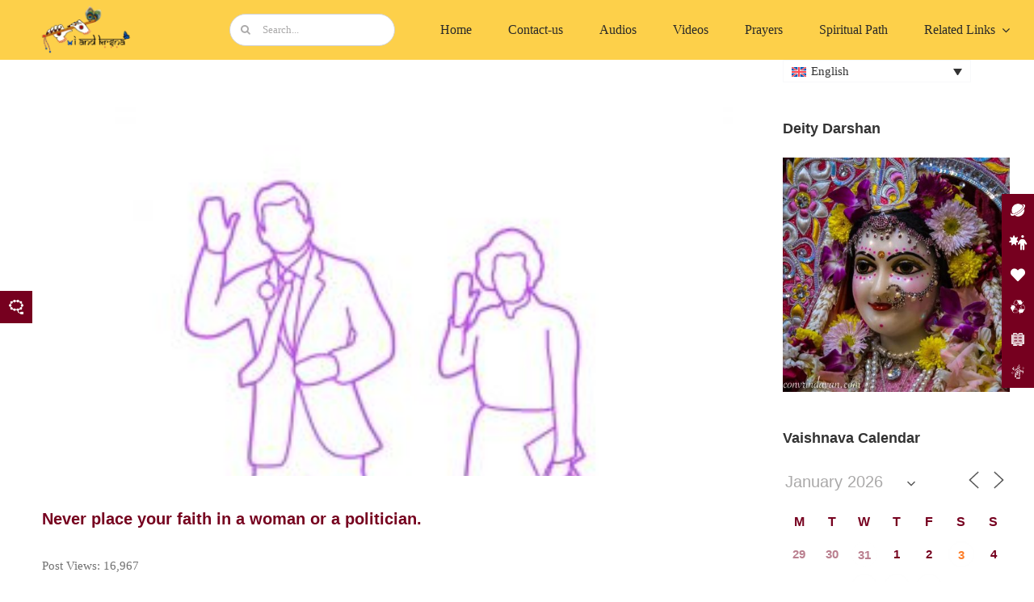

--- FILE ---
content_type: text/html; charset=UTF-8
request_url: https://iandkrsna.com/never-place-your-faith-in-a-woman-or-a-politician/
body_size: 58905
content:
<!DOCTYPE html>
<html class="avada-html-layout-boxed avada-html-header-position-top avada-is-100-percent-template" lang="en-US" prefix="og: http://ogp.me/ns# fb: http://ogp.me/ns/fb#">
<head>
	<meta http-equiv="X-UA-Compatible" content="IE=edge" />
	<meta http-equiv="Content-Type" content="text/html; charset=utf-8"/>
	<meta name="google-site-verification" content="MImVGjReoPCoXr3s7keEGTW6lcjQmvMHfCCHF9ArwMc" />
	<meta name="viewport" content="width=device-width, initial-scale=1" />
	<meta name='robots' content='index, follow, max-image-preview:large, max-snippet:-1, max-video-preview:-1' />
<link rel="alternate" hreflang="en" href="https://iandkrsna.com/never-place-your-faith-in-a-woman-or-a-politician/" />
<link rel="alternate" hreflang="hi" href="https://iandkrsna.com/%e0%a4%95%e0%a4%ad%e0%a5%80-%e0%a4%ad%e0%a5%80-%e0%a4%95%e0%a4%bf%e0%a4%b8%e0%a5%80-%e0%a4%b8%e0%a5%8d%e0%a4%a4%e0%a5%8d%e0%a4%b0%e0%a5%80-%e0%a4%af%e0%a4%be-%e0%a4%b0%e0%a4%be%e0%a4%9c%e0%a4%a8/?lang=hi" />
<link rel="alternate" hreflang="ru" href="https://iandkrsna.com/%d0%bd%d0%b8%d0%ba%d0%be%d0%b3%d0%b4%d0%b0-%d0%bd%d0%b5-%d0%b4%d0%be%d0%b2%d0%b5%d1%80%d1%8f%d0%b9%d1%82%d0%b5-%d0%b6%d0%b5%d0%bd%d1%89%d0%b8%d0%bd%d0%b0%d0%bc-%d0%b8-%d0%bf%d0%be%d0%bb%d0%b8%d1%82/?lang=ru" />
<link rel="alternate" hreflang="de" href="https://iandkrsna.com/setzen-sie-ihr-vertrauen-niemals-in-eine-frau-oder-eine-politikerin/?lang=de" />
<link rel="alternate" hreflang="fr" href="https://iandkrsna.com/on-ne-devrait-jamais-placer-sa-confiance-dans-les-femmes-ou-les-politiciens/?lang=fr" />
<link rel="alternate" hreflang="es" href="https://iandkrsna.com/nunca-deberiamos-confiar-en-las-mujeres-ni-en-los-politicos/?lang=es" />
<link rel="alternate" hreflang="x-default" href="https://iandkrsna.com/never-place-your-faith-in-a-woman-or-a-politician/" />

	<!-- This site is optimized with the Yoast SEO plugin v23.7 - https://yoast.com/wordpress/plugins/seo/ -->
	<title>iandKṛṣṇa</title>
	<link rel="canonical" href="https://iandkrsna.com/never-place-your-faith-in-a-woman-or-a-politician/" />
	<meta property="og:locale" content="en_US" />
	<meta property="og:type" content="article" />
	<meta property="og:title" content="iandKṛṣṇa" />
	<meta property="og:description" content="&#8220;Cāṇakya Paṇḍita has advised, viśvāso naiva kartavyaḥ strīṣu rāja-kuleṣu ca: “Never place your faith in a woman or a politician.” Unless elevated to spiritual consciousness, everyone is conditioned and fallen, what to speak of women, who are less intelligent than men. Women have been compared to śūdras and vaiśyas (striyo vaiśyās tathā śūdrāḥ). On the [&hellip;]" />
	<meta property="og:url" content="https://iandkrsna.com/never-place-your-faith-in-a-woman-or-a-politician/" />
	<meta property="og:site_name" content="iandKṛṣṇa" />
	<meta property="article:published_time" content="2024-06-11T06:53:30+00:00" />
	<meta property="og:image" content="https://iandkrsna.com/wp-content/uploads/2024/06/m49.jpg" />
	<meta property="og:image:width" content="300" />
	<meta property="og:image:height" content="300" />
	<meta property="og:image:type" content="image/jpeg" />
	<meta name="author" content="iandkrsna_user" />
	<meta name="twitter:card" content="summary_large_image" />
	<meta name="twitter:label1" content="Written by" />
	<meta name="twitter:data1" content="iandkrsna_user" />
	<meta name="twitter:label2" content="Est. reading time" />
	<meta name="twitter:data2" content="2 minutes" />
	<script type="application/ld+json" class="yoast-schema-graph">{"@context":"https://schema.org","@graph":[{"@type":"WebPage","@id":"https://iandkrsna.com/never-place-your-faith-in-a-woman-or-a-politician/","url":"https://iandkrsna.com/never-place-your-faith-in-a-woman-or-a-politician/","name":"iandKṛṣṇa","isPartOf":{"@id":"https://iandkrsna.com/#website"},"primaryImageOfPage":{"@id":"https://iandkrsna.com/never-place-your-faith-in-a-woman-or-a-politician/#primaryimage"},"image":{"@id":"https://iandkrsna.com/never-place-your-faith-in-a-woman-or-a-politician/#primaryimage"},"thumbnailUrl":"https://iandkrsna.com/wp-content/uploads/2024/06/m49.jpg","datePublished":"2024-06-11T06:53:30+00:00","dateModified":"2024-06-11T06:53:30+00:00","author":{"@id":"https://iandkrsna.com/#/schema/person/1355349d36e311643365b2097d5cd7ab"},"breadcrumb":{"@id":"https://iandkrsna.com/never-place-your-faith-in-a-woman-or-a-politician/#breadcrumb"},"inLanguage":"en-US","potentialAction":[{"@type":"ReadAction","target":["https://iandkrsna.com/never-place-your-faith-in-a-woman-or-a-politician/"]}]},{"@type":"ImageObject","inLanguage":"en-US","@id":"https://iandkrsna.com/never-place-your-faith-in-a-woman-or-a-politician/#primaryimage","url":"https://iandkrsna.com/wp-content/uploads/2024/06/m49.jpg","contentUrl":"https://iandkrsna.com/wp-content/uploads/2024/06/m49.jpg","width":300,"height":300},{"@type":"BreadcrumbList","@id":"https://iandkrsna.com/never-place-your-faith-in-a-woman-or-a-politician/#breadcrumb","itemListElement":[{"@type":"ListItem","position":1,"name":"Home","item":"https://iandkrsna.com/"},{"@type":"ListItem","position":2,"name":"Never place your faith in a woman or a politician."}]},{"@type":"WebSite","@id":"https://iandkrsna.com/#website","url":"https://iandkrsna.com/","name":"iandkrsna.com","description":"","potentialAction":[{"@type":"SearchAction","target":{"@type":"EntryPoint","urlTemplate":"https://iandkrsna.com/?s={search_term_string}"},"query-input":{"@type":"PropertyValueSpecification","valueRequired":true,"valueName":"search_term_string"}}],"inLanguage":"en-US"},{"@type":"Person","@id":"https://iandkrsna.com/#/schema/person/1355349d36e311643365b2097d5cd7ab","name":"iandkrsna_user","image":{"@type":"ImageObject","inLanguage":"en-US","@id":"https://iandkrsna.com/#/schema/person/image/","url":"https://secure.gravatar.com/avatar/3287f448ab2e9c9c4f876acd9202e59f9a6cd653b4285dc1ebbdc8b949ca627c?s=96&d=mm&r=g","contentUrl":"https://secure.gravatar.com/avatar/3287f448ab2e9c9c4f876acd9202e59f9a6cd653b4285dc1ebbdc8b949ca627c?s=96&d=mm&r=g","caption":"iandkrsna_user"},"sameAs":["http://34.229.162.246"],"url":"https://iandkrsna.com/author/iandkrsna_user/"}]}</script>
	<!-- / Yoast SEO plugin. -->


<link rel="alternate" type="application/rss+xml" title="iandKṛṣṇa &raquo; Feed" href="https://iandkrsna.com/feed/" />
<link rel="alternate" type="application/rss+xml" title="iandKṛṣṇa &raquo; Comments Feed" href="https://iandkrsna.com/comments/feed/" />
<script type="text/javascript" id="wpp-js" src="https://iandkrsna.com/wp-content/plugins/wordpress-popular-posts/assets/js/wpp.min.js?ver=7.3.1" data-sampling="0" data-sampling-rate="100" data-api-url="https://iandkrsna.com/wp-json/wordpress-popular-posts" data-post-id="7301" data-token="57769e6c10" data-lang="0" data-debug="0"></script>
		
		
		
				<link rel="alternate" type="application/rss+xml" title="iandKṛṣṇa &raquo; Never place your faith in a woman or a politician. Comments Feed" href="https://iandkrsna.com/never-place-your-faith-in-a-woman-or-a-politician/feed/" />
<link rel="alternate" title="oEmbed (JSON)" type="application/json+oembed" href="https://iandkrsna.com/wp-json/oembed/1.0/embed?url=https%3A%2F%2Fiandkrsna.com%2Fnever-place-your-faith-in-a-woman-or-a-politician%2F" />
<link rel="alternate" title="oEmbed (XML)" type="text/xml+oembed" href="https://iandkrsna.com/wp-json/oembed/1.0/embed?url=https%3A%2F%2Fiandkrsna.com%2Fnever-place-your-faith-in-a-woman-or-a-politician%2F&#038;format=xml" />
					<meta name="description" content="&quot;Cāṇakya Paṇḍita has advised, viśvāso naiva kartavyaḥ strīṣu rāja-kuleṣu ca: “Never place your faith in a woman or a politician.” Unless elevated to spiritual consciousness, everyone is conditioned and fallen, what to speak of women, who are less intelligent than men. Women have been compared to śūdras and vaiśyas (striyo vaiśyās tathā śūdrāḥ). On the"/>
				
		<meta property="og:locale" content="en_US"/>
		<meta property="og:type" content="article"/>
		<meta property="og:site_name" content="iandKṛṣṇa"/>
		<meta property="og:title" content="iandKṛṣṇa"/>
				<meta property="og:description" content="&quot;Cāṇakya Paṇḍita has advised, viśvāso naiva kartavyaḥ strīṣu rāja-kuleṣu ca: “Never place your faith in a woman or a politician.” Unless elevated to spiritual consciousness, everyone is conditioned and fallen, what to speak of women, who are less intelligent than men. Women have been compared to śūdras and vaiśyas (striyo vaiśyās tathā śūdrāḥ). On the"/>
				<meta property="og:url" content="https://iandkrsna.com/never-place-your-faith-in-a-woman-or-a-politician/"/>
										<meta property="article:published_time" content="2024-06-11T06:53:30+00:00"/>
											<meta name="author" content="iandkrsna_user"/>
								<meta property="og:image" content="https://iandkrsna.com/wp-content/uploads/2024/06/m49.jpg"/>
		<meta property="og:image:width" content="300"/>
		<meta property="og:image:height" content="300"/>
		<meta property="og:image:type" content="image/jpeg"/>
				<style id='wp-img-auto-sizes-contain-inline-css' type='text/css'>
img:is([sizes=auto i],[sizes^="auto," i]){contain-intrinsic-size:3000px 1500px}
/*# sourceURL=wp-img-auto-sizes-contain-inline-css */
</style>
<link rel='stylesheet' id='tsvg-block-css-css' href='https://iandkrsna.com/wp-content/plugins/gallery-videos/admin/css/tsvg-block.css?ver=6.9' type='text/css' media='all' />
<link rel='stylesheet' id='magnific-popup-au-css' href='https://iandkrsna.com/wp-content/plugins/easy-youtube-gallery/assets/lib/magnific-popup/magnific-popup.min.css?ver=1.0.4' type='text/css' media='all' />
<link rel='stylesheet' id='easy-youtube-gallery-css' href='https://iandkrsna.com/wp-content/plugins/easy-youtube-gallery/assets/css/eytg.css?ver=1.0.4' type='text/css' media='all' />
<link rel='stylesheet' id='events-manager-css' href='https://iandkrsna.com/wp-content/plugins/events-manager/includes/css/events-manager.min.css?ver=6.6.3' type='text/css' media='all' />
<link rel='stylesheet' id='tsvg-fonts-css' href='https://iandkrsna.com/wp-content/plugins/gallery-videos/public/css/tsvg-fonts.css?ver=2.3.8' type='text/css' media='all' />
<link rel='stylesheet' id='dashicons-css' href='https://iandkrsna.com/wp-includes/css/dashicons.min.css?ver=6.9' type='text/css' media='all' />
<link rel='stylesheet' id='post-views-counter-frontend-css' href='https://iandkrsna.com/wp-content/plugins/post-views-counter/css/frontend.min.css?ver=1.4.7' type='text/css' media='all' />
<link rel='stylesheet' id='bg-shce-genericons-css' href='https://iandkrsna.com/wp-content/plugins/show-hidecollapse-expand/assets/css/genericons/genericons.css?ver=6.9' type='text/css' media='all' />
<link rel='stylesheet' id='bg-show-hide-css' href='https://iandkrsna.com/wp-content/plugins/show-hidecollapse-expand/assets/css/bg-show-hide.css?ver=6.9' type='text/css' media='all' />
<link rel='stylesheet' id='side-menu-pro-css' href='https://iandkrsna.com/wp-content/plugins/side-menu-pro/public/assets/css/style.min.css?ver=8.2.1' type='text/css' media='all' />
<link rel='stylesheet' id='side-menu-pro-fontawesome-css' href='https://iandkrsna.com/wp-content/plugins/side-menu-pro/vendors/fontawesome/css/all.css?ver=6.6' type='text/css' media='all' />
<link rel='stylesheet' id='wpml-legacy-dropdown-0-css' href='https://iandkrsna.com/wp-content/plugins/sitepress-multilingual-cms/templates/language-switchers/legacy-dropdown/style.min.css?ver=1' type='text/css' media='all' />
<style id='wpml-legacy-dropdown-0-inline-css' type='text/css'>
.fusion-content-widget-area .widget li a{ display: block !important; z-index:999 }
/*# sourceURL=wpml-legacy-dropdown-0-inline-css */
</style>
<link rel='stylesheet' id='wordpress-popular-posts-css-css' href='https://iandkrsna.com/wp-content/plugins/wordpress-popular-posts/assets/css/wpp.css?ver=7.3.1' type='text/css' media='all' />
<link rel='stylesheet' id='heateor_sss_frontend_css-css' href='https://iandkrsna.com/wp-content/plugins/sassy-social-share/public/css/sassy-social-share-public.css?ver=3.3.69' type='text/css' media='all' />
<style id='heateor_sss_frontend_css-inline-css' type='text/css'>
.heateor_sss_button_instagram span.heateor_sss_svg,a.heateor_sss_instagram span.heateor_sss_svg{background:radial-gradient(circle at 30% 107%,#fdf497 0,#fdf497 5%,#fd5949 45%,#d6249f 60%,#285aeb 90%)}.heateor_sss_horizontal_sharing .heateor_sss_svg,.heateor_sss_standard_follow_icons_container .heateor_sss_svg{color:#fff;border-width:0px;border-style:solid;border-color:transparent}.heateor_sss_horizontal_sharing .heateorSssTCBackground{color:#666}.heateor_sss_horizontal_sharing span.heateor_sss_svg:hover,.heateor_sss_standard_follow_icons_container span.heateor_sss_svg:hover{border-color:transparent;}.heateor_sss_vertical_sharing span.heateor_sss_svg,.heateor_sss_floating_follow_icons_container span.heateor_sss_svg{color:#fff;border-width:0px;border-style:solid;border-color:transparent;}.heateor_sss_vertical_sharing .heateorSssTCBackground{color:#666;}.heateor_sss_vertical_sharing span.heateor_sss_svg:hover,.heateor_sss_floating_follow_icons_container span.heateor_sss_svg:hover{border-color:transparent;}div.heateor_sss_vertical_sharing .heateor_sss_square_count{float:left;margin:0 8px;line-height:40px;min-width:12px;display: block}@media screen and (max-width:783px) {.heateor_sss_vertical_sharing{display:none!important}}div.heateor_sss_mobile_footer{display:none;}@media screen and (max-width:783px){div.heateor_sss_bottom_sharing .heateorSssTCBackground{background-color:white}div.heateor_sss_bottom_sharing{width:100%!important;left:0!important;}div.heateor_sss_bottom_sharing a{width:10% !important;}div.heateor_sss_bottom_sharing .heateor_sss_svg{width: 100% !important;}div.heateor_sss_bottom_sharing div.heateorSssTotalShareCount{font-size:1em!important;line-height:28px!important}div.heateor_sss_bottom_sharing div.heateorSssTotalShareText{font-size:.7em!important;line-height:0px!important}div.heateor_sss_mobile_footer{display:block;height:40px;}.heateor_sss_bottom_sharing{padding:0!important;display:block!important;width:auto!important;bottom:-5px!important;top: auto!important;}.heateor_sss_bottom_sharing .heateor_sss_square_count{line-height:inherit;}.heateor_sss_bottom_sharing .heateorSssSharingArrow{display:none;}.heateor_sss_bottom_sharing .heateorSssTCBackground{margin-right:1.1em!important}}
/*# sourceURL=heateor_sss_frontend_css-inline-css */
</style>
<link rel='stylesheet' id='fusion-dynamic-css-css' href='https://iandkrsna.com/wp-content/uploads/fusion-styles/f693b7811559f2561c43280fef2e497b.min.css?ver=3.11.9' type='text/css' media='all' />
<!--n2css--><!--n2js--><script type="text/javascript" id="wpml-cookie-js-extra">
/* <![CDATA[ */
var wpml_cookies = {"wp-wpml_current_language":{"value":"en","expires":1,"path":"/"}};
var wpml_cookies = {"wp-wpml_current_language":{"value":"en","expires":1,"path":"/"}};
//# sourceURL=wpml-cookie-js-extra
/* ]]> */
</script>
<script type="text/javascript" src="https://iandkrsna.com/wp-content/plugins/sitepress-multilingual-cms/res/js/cookies/language-cookie.js?ver=484900" id="wpml-cookie-js" defer="defer" data-wp-strategy="defer"></script>
<script type="text/javascript" src="https://iandkrsna.com/wp-includes/js/jquery/jquery.min.js?ver=3.7.1" id="jquery-core-js"></script>
<script type="text/javascript" src="https://iandkrsna.com/wp-includes/js/jquery/ui/core.min.js?ver=1.13.3" id="jquery-ui-core-js"></script>
<script type="text/javascript" src="https://iandkrsna.com/wp-includes/js/jquery/ui/mouse.min.js?ver=1.13.3" id="jquery-ui-mouse-js"></script>
<script type="text/javascript" src="https://iandkrsna.com/wp-includes/js/jquery/ui/sortable.min.js?ver=1.13.3" id="jquery-ui-sortable-js"></script>
<script type="text/javascript" src="https://iandkrsna.com/wp-includes/js/jquery/ui/datepicker.min.js?ver=1.13.3" id="jquery-ui-datepicker-js"></script>
<script type="text/javascript" id="jquery-ui-datepicker-js-after">
/* <![CDATA[ */
jQuery(function(jQuery){jQuery.datepicker.setDefaults({"closeText":"Close","currentText":"Today","monthNames":["January","February","March","April","May","June","July","August","September","October","November","December"],"monthNamesShort":["Jan","Feb","Mar","Apr","May","Jun","Jul","Aug","Sep","Oct","Nov","Dec"],"nextText":"Next","prevText":"Previous","dayNames":["Sunday","Monday","Tuesday","Wednesday","Thursday","Friday","Saturday"],"dayNamesShort":["Sun","Mon","Tue","Wed","Thu","Fri","Sat"],"dayNamesMin":["S","M","T","W","T","F","S"],"dateFormat":"MM d, yy","firstDay":1,"isRTL":false});});
//# sourceURL=jquery-ui-datepicker-js-after
/* ]]> */
</script>
<script type="text/javascript" src="https://iandkrsna.com/wp-includes/js/jquery/ui/resizable.min.js?ver=1.13.3" id="jquery-ui-resizable-js"></script>
<script type="text/javascript" src="https://iandkrsna.com/wp-includes/js/jquery/ui/draggable.min.js?ver=1.13.3" id="jquery-ui-draggable-js"></script>
<script type="text/javascript" src="https://iandkrsna.com/wp-includes/js/jquery/ui/controlgroup.min.js?ver=1.13.3" id="jquery-ui-controlgroup-js"></script>
<script type="text/javascript" src="https://iandkrsna.com/wp-includes/js/jquery/ui/checkboxradio.min.js?ver=1.13.3" id="jquery-ui-checkboxradio-js"></script>
<script type="text/javascript" src="https://iandkrsna.com/wp-includes/js/jquery/ui/button.min.js?ver=1.13.3" id="jquery-ui-button-js"></script>
<script type="text/javascript" src="https://iandkrsna.com/wp-includes/js/jquery/ui/dialog.min.js?ver=1.13.3" id="jquery-ui-dialog-js"></script>
<script type="text/javascript" id="events-manager-js-extra">
/* <![CDATA[ */
var EM = {"ajaxurl":"https://iandkrsna.com/wp-admin/admin-ajax.php","locationajaxurl":"https://iandkrsna.com/wp-admin/admin-ajax.php?action=locations_search","firstDay":"1","locale":"en","dateFormat":"yy-mm-dd","ui_css":"https://iandkrsna.com/wp-content/plugins/events-manager/includes/css/jquery-ui/build.min.css","show24hours":"0","is_ssl":"1","autocomplete_limit":"10","calendar":{"breakpoints":{"small":560,"medium":908,"large":false}},"phone":"","datepicker":{"format":"Y-m-d"},"search":{"breakpoints":{"small":650,"medium":850,"full":false}},"url":"https://iandkrsna.com/wp-content/plugins/events-manager","bookingInProgress":"Please wait while the booking is being submitted.","tickets_save":"Save Ticket","bookingajaxurl":"https://iandkrsna.com/wp-admin/admin-ajax.php","bookings_export_save":"Export Bookings","bookings_settings_save":"Save Settings","booking_delete":"Are you sure you want to delete?","booking_offset":"30","bookings":{"submit_button":{"text":{"default":"Submit Booking","free":"Submit Booking","payment":"Submit Booking - %s","processing":"Processing ..."}},"update_listener":""},"bb_full":"Sold Out","bb_book":"Book Now","bb_booking":"Booking...","bb_booked":"Booking Submitted","bb_error":"Booking Error. Try again?","bb_cancel":"Cancel","bb_canceling":"Canceling...","bb_cancelled":"Cancelled","bb_cancel_error":"Cancellation Error. Try again?","txt_search":"Search","txt_searching":"Searching...","txt_loading":"Loading..."};
//# sourceURL=events-manager-js-extra
/* ]]> */
</script>
<script type="text/javascript" src="https://iandkrsna.com/wp-content/plugins/events-manager/includes/js/events-manager.js?ver=6.6.3" id="events-manager-js"></script>
<script type="text/javascript" src="https://iandkrsna.com/wp-content/plugins/sitepress-multilingual-cms/templates/language-switchers/legacy-dropdown/script.min.js?ver=1" id="wpml-legacy-dropdown-0-js"></script>
<link rel="https://api.w.org/" href="https://iandkrsna.com/wp-json/" /><link rel="alternate" title="JSON" type="application/json" href="https://iandkrsna.com/wp-json/wp/v2/posts/7301" /><link rel="EditURI" type="application/rsd+xml" title="RSD" href="https://iandkrsna.com/xmlrpc.php?rsd" />
<meta name="generator" content="WordPress 6.9" />
<link rel='shortlink' href='https://iandkrsna.com/?p=7301' />
<meta name="generator" content="WPML ver:4.8.4 stt:59,1,4,3,21,45,2;" />
            <style id="wpp-loading-animation-styles">@-webkit-keyframes bgslide{from{background-position-x:0}to{background-position-x:-200%}}@keyframes bgslide{from{background-position-x:0}to{background-position-x:-200%}}.wpp-widget-block-placeholder,.wpp-shortcode-placeholder{margin:0 auto;width:60px;height:3px;background:#dd3737;background:linear-gradient(90deg,#dd3737 0%,#571313 10%,#dd3737 100%);background-size:200% auto;border-radius:3px;-webkit-animation:bgslide 1s infinite linear;animation:bgslide 1s infinite linear}</style>
            <style type="text/css" id="css-fb-visibility">@media screen and (max-width: 640px){.fusion-no-small-visibility{display:none !important;}body .sm-text-align-center{text-align:center !important;}body .sm-text-align-left{text-align:left !important;}body .sm-text-align-right{text-align:right !important;}body .sm-flex-align-center{justify-content:center !important;}body .sm-flex-align-flex-start{justify-content:flex-start !important;}body .sm-flex-align-flex-end{justify-content:flex-end !important;}body .sm-mx-auto{margin-left:auto !important;margin-right:auto !important;}body .sm-ml-auto{margin-left:auto !important;}body .sm-mr-auto{margin-right:auto !important;}body .fusion-absolute-position-small{position:absolute;top:auto;width:100%;}.awb-sticky.awb-sticky-small{ position: sticky; top: var(--awb-sticky-offset,0); }}@media screen and (min-width: 641px) and (max-width: 1024px){.fusion-no-medium-visibility{display:none !important;}body .md-text-align-center{text-align:center !important;}body .md-text-align-left{text-align:left !important;}body .md-text-align-right{text-align:right !important;}body .md-flex-align-center{justify-content:center !important;}body .md-flex-align-flex-start{justify-content:flex-start !important;}body .md-flex-align-flex-end{justify-content:flex-end !important;}body .md-mx-auto{margin-left:auto !important;margin-right:auto !important;}body .md-ml-auto{margin-left:auto !important;}body .md-mr-auto{margin-right:auto !important;}body .fusion-absolute-position-medium{position:absolute;top:auto;width:100%;}.awb-sticky.awb-sticky-medium{ position: sticky; top: var(--awb-sticky-offset,0); }}@media screen and (min-width: 1025px){.fusion-no-large-visibility{display:none !important;}body .lg-text-align-center{text-align:center !important;}body .lg-text-align-left{text-align:left !important;}body .lg-text-align-right{text-align:right !important;}body .lg-flex-align-center{justify-content:center !important;}body .lg-flex-align-flex-start{justify-content:flex-start !important;}body .lg-flex-align-flex-end{justify-content:flex-end !important;}body .lg-mx-auto{margin-left:auto !important;margin-right:auto !important;}body .lg-ml-auto{margin-left:auto !important;}body .lg-mr-auto{margin-right:auto !important;}body .fusion-absolute-position-large{position:absolute;top:auto;width:100%;}.awb-sticky.awb-sticky-large{ position: sticky; top: var(--awb-sticky-offset,0); }}</style><link rel="icon" href="https://iandkrsna.com/wp-content/uploads/2024/06/cropped-download-1-32x32.png" sizes="32x32" />
<link rel="icon" href="https://iandkrsna.com/wp-content/uploads/2024/06/cropped-download-1-192x192.png" sizes="192x192" />
<link rel="apple-touch-icon" href="https://iandkrsna.com/wp-content/uploads/2024/06/cropped-download-1-180x180.png" />
<meta name="msapplication-TileImage" content="https://iandkrsna.com/wp-content/uploads/2024/06/cropped-download-1-270x270.png" />
		<style type="text/css" id="wp-custom-css">
			/*Post feature image for laptop  */
@media screen and (min-width: 1024px) and (max-height: 1310px) {
    #featurePostImage {
        width: 924px !important;
        height: 500px !important;
    }
}
/*Post feature image for laptop  */
@media screen and (min-width: 1024px) and (max-height: 1310px) {
.fusion-imageframe img {
	width:924px !important;

	
	}}
/*Post feature image for tab  */
@media screen and (min-width: 768px) and (max-width: 979px) {
.fusion-imageframe img {
	width:700px !important;
	}}

/* All post short images in category  */
@media screen and (min-width: 1024px) and (max-height: 1310px) {
	.flexslider .slides img {
	height:290px !important;
	}}

/* Calender month  */
.em.em-calendar .em-cal-head>div {
	color: #76001F !important;
	font-weight: bold !important;
}

/*Calender dates color  */
.em.em-calendar.size-small .em-cal-body .em-cal-day .em-cal-day-date.em-cal-day-date a, .em.em-calendar.size-small .em-cal-body .em-cal-day .em-cal-day-date.em-cal-day-date span{
	  color: #76001F !important;
    font-weight: bold !important;
}
/* Calender Event color */
.em.em-calendar.size-small .em-cal-body .em-cal-day.eventful .em-cal-day-date.colored a {
	color:#FD7E29 !important
}

/*main header disable  */
/* @media screen and (min-width: 1024px) and (max-height: 1310px) {
.fusion-tb-header{
	display:none !important
	}} */

/* Hide video HR icon */
.fusion-section-separator .divider-candy.top {
display:none !important;
}

/* Hide the date and comment title from the related post */

.fusion-carousel-meta a {
    display: none !important;
}

.fusion-inline-sep {
	display: none !important;
}
.TrendingPostCol{
	overflow:scroll;
	height:500px
}
.MostViewPostCol{
	overflow:scroll;
	height:500px; 
}
.post-title{
	font-size:18px;
	font-weight:700;
	font-family: "fira sans"
}
#TrendingPostW img{
	height: 100% !important
} 



		</style>
				<script type="text/javascript">
			var doc = document.documentElement;
			doc.setAttribute( 'data-useragent', navigator.userAgent );
		</script>
		
		
		<!-- Global site tag (gtag.js) - Google Analytics -->
	<!-- Google tag (gtag.js) --> <script async src="
https://www.googletagmanager.com/gtag/js?id=G-9FZ7NSSZPN"></script>
<script> 
	window.dataLayer = window.dataLayer || [];  
	function gtag(){dataLayer.push(arguments);}
	gtag('js', new Date()); 
	gtag('config', 'G-9FZ7NSSZPN'); 
	</script>
	
	
	
<style id='global-styles-inline-css' type='text/css'>
:root{--wp--preset--aspect-ratio--square: 1;--wp--preset--aspect-ratio--4-3: 4/3;--wp--preset--aspect-ratio--3-4: 3/4;--wp--preset--aspect-ratio--3-2: 3/2;--wp--preset--aspect-ratio--2-3: 2/3;--wp--preset--aspect-ratio--16-9: 16/9;--wp--preset--aspect-ratio--9-16: 9/16;--wp--preset--color--black: #000000;--wp--preset--color--cyan-bluish-gray: #abb8c3;--wp--preset--color--white: #ffffff;--wp--preset--color--pale-pink: #f78da7;--wp--preset--color--vivid-red: #cf2e2e;--wp--preset--color--luminous-vivid-orange: #ff6900;--wp--preset--color--luminous-vivid-amber: #fcb900;--wp--preset--color--light-green-cyan: #7bdcb5;--wp--preset--color--vivid-green-cyan: #00d084;--wp--preset--color--pale-cyan-blue: #8ed1fc;--wp--preset--color--vivid-cyan-blue: #0693e3;--wp--preset--color--vivid-purple: #9b51e0;--wp--preset--color--awb-color-1: #ffffff;--wp--preset--color--awb-color-2: #f8f9fa;--wp--preset--color--awb-color-3: #e2e2e2;--wp--preset--color--awb-color-4: #76001f;--wp--preset--color--awb-color-5: #198fd9;--wp--preset--color--awb-color-6: #212934;--wp--preset--color--awb-color-7: #707070;--wp--preset--color--awb-color-8: #000000;--wp--preset--color--awb-color-custom-1: #191919;--wp--preset--gradient--vivid-cyan-blue-to-vivid-purple: linear-gradient(135deg,rgb(6,147,227) 0%,rgb(155,81,224) 100%);--wp--preset--gradient--light-green-cyan-to-vivid-green-cyan: linear-gradient(135deg,rgb(122,220,180) 0%,rgb(0,208,130) 100%);--wp--preset--gradient--luminous-vivid-amber-to-luminous-vivid-orange: linear-gradient(135deg,rgb(252,185,0) 0%,rgb(255,105,0) 100%);--wp--preset--gradient--luminous-vivid-orange-to-vivid-red: linear-gradient(135deg,rgb(255,105,0) 0%,rgb(207,46,46) 100%);--wp--preset--gradient--very-light-gray-to-cyan-bluish-gray: linear-gradient(135deg,rgb(238,238,238) 0%,rgb(169,184,195) 100%);--wp--preset--gradient--cool-to-warm-spectrum: linear-gradient(135deg,rgb(74,234,220) 0%,rgb(151,120,209) 20%,rgb(207,42,186) 40%,rgb(238,44,130) 60%,rgb(251,105,98) 80%,rgb(254,248,76) 100%);--wp--preset--gradient--blush-light-purple: linear-gradient(135deg,rgb(255,206,236) 0%,rgb(152,150,240) 100%);--wp--preset--gradient--blush-bordeaux: linear-gradient(135deg,rgb(254,205,165) 0%,rgb(254,45,45) 50%,rgb(107,0,62) 100%);--wp--preset--gradient--luminous-dusk: linear-gradient(135deg,rgb(255,203,112) 0%,rgb(199,81,192) 50%,rgb(65,88,208) 100%);--wp--preset--gradient--pale-ocean: linear-gradient(135deg,rgb(255,245,203) 0%,rgb(182,227,212) 50%,rgb(51,167,181) 100%);--wp--preset--gradient--electric-grass: linear-gradient(135deg,rgb(202,248,128) 0%,rgb(113,206,126) 100%);--wp--preset--gradient--midnight: linear-gradient(135deg,rgb(2,3,129) 0%,rgb(40,116,252) 100%);--wp--preset--font-size--small: 11.25px;--wp--preset--font-size--medium: 20px;--wp--preset--font-size--large: 22.5px;--wp--preset--font-size--x-large: 42px;--wp--preset--font-size--normal: 15px;--wp--preset--font-size--xlarge: 30px;--wp--preset--font-size--huge: 45px;--wp--preset--spacing--20: 0.44rem;--wp--preset--spacing--30: 0.67rem;--wp--preset--spacing--40: 1rem;--wp--preset--spacing--50: 1.5rem;--wp--preset--spacing--60: 2.25rem;--wp--preset--spacing--70: 3.38rem;--wp--preset--spacing--80: 5.06rem;--wp--preset--shadow--natural: 6px 6px 9px rgba(0, 0, 0, 0.2);--wp--preset--shadow--deep: 12px 12px 50px rgba(0, 0, 0, 0.4);--wp--preset--shadow--sharp: 6px 6px 0px rgba(0, 0, 0, 0.2);--wp--preset--shadow--outlined: 6px 6px 0px -3px rgb(255, 255, 255), 6px 6px rgb(0, 0, 0);--wp--preset--shadow--crisp: 6px 6px 0px rgb(0, 0, 0);}:where(.is-layout-flex){gap: 0.5em;}:where(.is-layout-grid){gap: 0.5em;}body .is-layout-flex{display: flex;}.is-layout-flex{flex-wrap: wrap;align-items: center;}.is-layout-flex > :is(*, div){margin: 0;}body .is-layout-grid{display: grid;}.is-layout-grid > :is(*, div){margin: 0;}:where(.wp-block-columns.is-layout-flex){gap: 2em;}:where(.wp-block-columns.is-layout-grid){gap: 2em;}:where(.wp-block-post-template.is-layout-flex){gap: 1.25em;}:where(.wp-block-post-template.is-layout-grid){gap: 1.25em;}.has-black-color{color: var(--wp--preset--color--black) !important;}.has-cyan-bluish-gray-color{color: var(--wp--preset--color--cyan-bluish-gray) !important;}.has-white-color{color: var(--wp--preset--color--white) !important;}.has-pale-pink-color{color: var(--wp--preset--color--pale-pink) !important;}.has-vivid-red-color{color: var(--wp--preset--color--vivid-red) !important;}.has-luminous-vivid-orange-color{color: var(--wp--preset--color--luminous-vivid-orange) !important;}.has-luminous-vivid-amber-color{color: var(--wp--preset--color--luminous-vivid-amber) !important;}.has-light-green-cyan-color{color: var(--wp--preset--color--light-green-cyan) !important;}.has-vivid-green-cyan-color{color: var(--wp--preset--color--vivid-green-cyan) !important;}.has-pale-cyan-blue-color{color: var(--wp--preset--color--pale-cyan-blue) !important;}.has-vivid-cyan-blue-color{color: var(--wp--preset--color--vivid-cyan-blue) !important;}.has-vivid-purple-color{color: var(--wp--preset--color--vivid-purple) !important;}.has-black-background-color{background-color: var(--wp--preset--color--black) !important;}.has-cyan-bluish-gray-background-color{background-color: var(--wp--preset--color--cyan-bluish-gray) !important;}.has-white-background-color{background-color: var(--wp--preset--color--white) !important;}.has-pale-pink-background-color{background-color: var(--wp--preset--color--pale-pink) !important;}.has-vivid-red-background-color{background-color: var(--wp--preset--color--vivid-red) !important;}.has-luminous-vivid-orange-background-color{background-color: var(--wp--preset--color--luminous-vivid-orange) !important;}.has-luminous-vivid-amber-background-color{background-color: var(--wp--preset--color--luminous-vivid-amber) !important;}.has-light-green-cyan-background-color{background-color: var(--wp--preset--color--light-green-cyan) !important;}.has-vivid-green-cyan-background-color{background-color: var(--wp--preset--color--vivid-green-cyan) !important;}.has-pale-cyan-blue-background-color{background-color: var(--wp--preset--color--pale-cyan-blue) !important;}.has-vivid-cyan-blue-background-color{background-color: var(--wp--preset--color--vivid-cyan-blue) !important;}.has-vivid-purple-background-color{background-color: var(--wp--preset--color--vivid-purple) !important;}.has-black-border-color{border-color: var(--wp--preset--color--black) !important;}.has-cyan-bluish-gray-border-color{border-color: var(--wp--preset--color--cyan-bluish-gray) !important;}.has-white-border-color{border-color: var(--wp--preset--color--white) !important;}.has-pale-pink-border-color{border-color: var(--wp--preset--color--pale-pink) !important;}.has-vivid-red-border-color{border-color: var(--wp--preset--color--vivid-red) !important;}.has-luminous-vivid-orange-border-color{border-color: var(--wp--preset--color--luminous-vivid-orange) !important;}.has-luminous-vivid-amber-border-color{border-color: var(--wp--preset--color--luminous-vivid-amber) !important;}.has-light-green-cyan-border-color{border-color: var(--wp--preset--color--light-green-cyan) !important;}.has-vivid-green-cyan-border-color{border-color: var(--wp--preset--color--vivid-green-cyan) !important;}.has-pale-cyan-blue-border-color{border-color: var(--wp--preset--color--pale-cyan-blue) !important;}.has-vivid-cyan-blue-border-color{border-color: var(--wp--preset--color--vivid-cyan-blue) !important;}.has-vivid-purple-border-color{border-color: var(--wp--preset--color--vivid-purple) !important;}.has-vivid-cyan-blue-to-vivid-purple-gradient-background{background: var(--wp--preset--gradient--vivid-cyan-blue-to-vivid-purple) !important;}.has-light-green-cyan-to-vivid-green-cyan-gradient-background{background: var(--wp--preset--gradient--light-green-cyan-to-vivid-green-cyan) !important;}.has-luminous-vivid-amber-to-luminous-vivid-orange-gradient-background{background: var(--wp--preset--gradient--luminous-vivid-amber-to-luminous-vivid-orange) !important;}.has-luminous-vivid-orange-to-vivid-red-gradient-background{background: var(--wp--preset--gradient--luminous-vivid-orange-to-vivid-red) !important;}.has-very-light-gray-to-cyan-bluish-gray-gradient-background{background: var(--wp--preset--gradient--very-light-gray-to-cyan-bluish-gray) !important;}.has-cool-to-warm-spectrum-gradient-background{background: var(--wp--preset--gradient--cool-to-warm-spectrum) !important;}.has-blush-light-purple-gradient-background{background: var(--wp--preset--gradient--blush-light-purple) !important;}.has-blush-bordeaux-gradient-background{background: var(--wp--preset--gradient--blush-bordeaux) !important;}.has-luminous-dusk-gradient-background{background: var(--wp--preset--gradient--luminous-dusk) !important;}.has-pale-ocean-gradient-background{background: var(--wp--preset--gradient--pale-ocean) !important;}.has-electric-grass-gradient-background{background: var(--wp--preset--gradient--electric-grass) !important;}.has-midnight-gradient-background{background: var(--wp--preset--gradient--midnight) !important;}.has-small-font-size{font-size: var(--wp--preset--font-size--small) !important;}.has-medium-font-size{font-size: var(--wp--preset--font-size--medium) !important;}.has-large-font-size{font-size: var(--wp--preset--font-size--large) !important;}.has-x-large-font-size{font-size: var(--wp--preset--font-size--x-large) !important;}
/*# sourceURL=global-styles-inline-css */
</style>
<link rel='stylesheet' id='metaslider-flex-slider-css' href='https://iandkrsna.com/wp-content/plugins/ml-slider/assets/sliders/flexslider/flexslider.css?ver=3.92.1' type='text/css' media='all' property='stylesheet' />
<link rel='stylesheet' id='metaslider-public-css' href='https://iandkrsna.com/wp-content/plugins/ml-slider/assets/metaslider/public.css?ver=3.92.1' type='text/css' media='all' property='stylesheet' />
<style id='metaslider-public-inline-css' type='text/css'>
@media only screen and (max-width: 767px) {body:after { display: none; content: "smartphone"; } .hide-arrows-smartphone .flex-direction-nav, .hide-navigation-smartphone .flex-control-paging, .hide-navigation-smartphone .flex-control-nav, .hide-navigation-smartphone .filmstrip{ display: none!important; }}@media only screen and (min-width : 768px) and (max-width: 1023px) {body:after { display: none; content: "tablet"; } .hide-arrows-tablet .flex-direction-nav, .hide-navigation-tablet .flex-control-paging, .hide-navigation-tablet .flex-control-nav, .hide-navigation-tablet .filmstrip{ display: none!important; }}@media only screen and (min-width : 1024px) and (max-width: 1439px) {body:after { display: none; content: "laptop"; } .hide-arrows-laptop .flex-direction-nav, .hide-navigation-laptop .flex-control-paging, .hide-navigation-laptop .flex-control-nav, .hide-navigation-laptop .filmstrip{ display: none!important; }}@media only screen and (min-width : 1440px) {body:after { display: none; content: "desktop"; } .hide-arrows-desktop .flex-direction-nav, .hide-navigation-desktop .flex-control-paging, .hide-navigation-desktop .flex-control-nav, .hide-navigation-desktop .filmstrip{ display: none!important; }}
/*# sourceURL=metaslider-public-inline-css */
</style>
</head>

<body class="wp-singular post-template-default single single-post postid-7301 single-format-standard wp-theme-Avada has-sidebar fusion-image-hovers fusion-pagination-sizing fusion-button_type-flat fusion-button_span-no fusion-button_gradient-linear avada-image-rollover-circle-yes avada-image-rollover-yes avada-image-rollover-direction-center_horiz fusion-body ltr fusion-sticky-header no-mobile-slidingbar no-desktop-totop no-mobile-totop fusion-disable-outline fusion-sub-menu-fade mobile-logo-pos-center layout-boxed-mode avada-has-boxed-modal-shadow-none layout-scroll-offset-full avada-has-zero-margin-offset-top fusion-top-header menu-text-align-center mobile-menu-design-modern fusion-show-pagination-text fusion-header-layout-v3 avada-responsive avada-footer-fx-none avada-menu-highlight-style-bar fusion-search-form-classic fusion-main-menu-search-dropdown fusion-avatar-square avada-sticky-shrinkage avada-dropdown-styles avada-blog-layout-grid avada-blog-archive-layout-grid avada-header-shadow-no avada-menu-icon-position-left avada-has-megamenu-shadow avada-has-mainmenu-dropdown-divider avada-has-pagetitle-bg-full avada-has-pagetitle-bg-parallax avada-has-mobile-menu-search avada-has-titlebar-hide avada-has-pagination-padding avada-flyout-menu-direction-fade avada-ec-views-v1" data-awb-post-id="7301">
		<a class="skip-link screen-reader-text" href="#content">Skip to content</a>

	<div id="boxed-wrapper">
							
		<div id="wrapper" class="fusion-wrapper">
			<div id="home" style="position:relative;top:-1px;"></div>
												<div class="fusion-tb-header"><div class="fusion-fullwidth fullwidth-box fusion-builder-row-1 fusion-flex-container nonhundred-percent-fullwidth non-hundred-percent-height-scrolling fusion-animated fusion-sticky-container fusion-custom-z-index" style="--awb-border-radius-top-left:0px;--awb-border-radius-top-right:0px;--awb-border-radius-bottom-right:0px;--awb-border-radius-bottom-left:0px;--awb-z-index:20000;--awb-padding-top:5px;--awb-padding-bottom:5px;--awb-padding-right-small:20px;--awb-padding-bottom-small:9px;--awb-padding-left-small:20px;--awb-margin-bottom-small:0px;--awb-background-color:#fdd04a;--awb-flex-wrap:wrap;--awb-box-shadow: 1px 0px ;" data-animationType="fadeIn" data-animationDuration="1.3" data-animationOffset="top-into-view" data-transition-offset="0" data-scroll-offset="0" data-sticky-small-visibility="1" data-sticky-medium-visibility="1" data-sticky-large-visibility="1" ><div class="fusion-builder-row fusion-row fusion-flex-align-items-stretch fusion-flex-content-wrap" style="max-width:1402.96px;margin-left: calc(-4% / 2 );margin-right: calc(-4% / 2 );"><div class="fusion-layout-column fusion_builder_column fusion-builder-column-0 fusion_builder_column_1_5 1_5 fusion-flex-column" style="--awb-padding-left-medium:20px;--awb-padding-right-small:0px;--awb-bg-size:cover;--awb-width-large:20%;--awb-margin-top-large:0px;--awb-spacing-right-large:9.6%;--awb-margin-bottom-large:0px;--awb-spacing-left-large:9.6%;--awb-width-medium:25%;--awb-order-medium:0;--awb-spacing-right-medium:7.68%;--awb-spacing-left-medium:7.68%;--awb-width-small:33.333333333333%;--awb-order-small:0;--awb-spacing-right-small:5.76%;--awb-spacing-left-small:0px;"><div class="fusion-column-wrapper fusion-column-has-shadow fusion-flex-justify-content-center fusion-content-layout-column"><div class="fusion-image-element " style="--awb-margin-left-small:-15px;--awb-max-width:150px;--awb-caption-title-font-family:var(--h2_typography-font-family);--awb-caption-title-font-weight:var(--h2_typography-font-weight);--awb-caption-title-font-style:var(--h2_typography-font-style);--awb-caption-title-size:var(--h2_typography-font-size);--awb-caption-title-transform:var(--h2_typography-text-transform);--awb-caption-title-line-height:var(--h2_typography-line-height);--awb-caption-title-letter-spacing:var(--h2_typography-letter-spacing);"><span class=" fusion-imageframe imageframe-none imageframe-1 hover-type-none"><a class="fusion-no-lightbox" href="https://iandkrsna.com/" target="_self" aria-label="image (19)"><img decoding="async" width="287" height="81" src="https://iandkrsna.com/wp-content/uploads/2024/07/Untitled-design-8.png" alt class="img-responsive wp-image-8258 disable-lazyload"/></a></span></div></div></div><div class="fusion-layout-column fusion_builder_column fusion-builder-column-1 fusion_builder_column_1_5 1_5 fusion-flex-column fusion-flex-align-self-center" style="--awb-bg-size:cover;--awb-width-large:20%;--awb-margin-top-large:0px;--awb-spacing-right-large:9.6%;--awb-margin-bottom-large:0px;--awb-spacing-left-large:9.6%;--awb-width-medium:33.333333333333%;--awb-order-medium:0;--awb-spacing-right-medium:5.76%;--awb-spacing-left-medium:5.76%;--awb-width-small:50%;--awb-order-small:1;--awb-spacing-right-small:20px;--awb-spacing-left-small:3.84%;"><div class="fusion-column-wrapper fusion-column-has-shadow fusion-flex-justify-content-center fusion-content-layout-column"><div class="fusion-search-element fusion-search-element-1 fusion-search-form-clean" style="--awb-input-height:40px;--awb-border-radius:23px;">		<form role="search" class="searchform fusion-search-form  fusion-search-form-clean" method="get" action="https://iandkrsna.com/">
			<div class="fusion-search-form-content">

				
				<div class="fusion-search-field search-field">
					<label><span class="screen-reader-text">Search for:</span>
													<input type="search" value="" name="s" class="s" placeholder="Search..." required aria-required="true" aria-label="Search..."/>
											</label>
				</div>
				<div class="fusion-search-button search-button">
					<input type="submit" class="fusion-search-submit searchsubmit" aria-label="Search" value="&#xf002;" />
									</div>

				<input type="hidden" name="post_type[]" value="post" /><input type="hidden" name="search_limit_to_post_titles" value="0" /><input type="hidden" name="fs" value="1" />
			</div>


			
		<input type='hidden' name='lang' value='en' /></form>
		</div></div></div><div class="fusion-layout-column fusion_builder_column fusion-builder-column-2 fusion_builder_column_3_5 3_5 fusion-flex-column fusion-flex-align-self-center" style="--awb-bg-size:cover;--awb-width-large:60%;--awb-margin-top-large:0px;--awb-spacing-right-large:3.2%;--awb-margin-bottom-large:0px;--awb-spacing-left-large:3.2%;--awb-width-medium:33.333333333333%;--awb-order-medium:0;--awb-spacing-right-medium:5.76%;--awb-spacing-left-medium:5.76%;--awb-width-small:16.666666666667%;--awb-order-small:2;--awb-spacing-right-small:11.52%;--awb-spacing-left-small:11.52%;"><div class="fusion-column-wrapper fusion-column-has-shadow fusion-flex-justify-content-center fusion-content-layout-column"><nav class="awb-menu awb-menu_row awb-menu_em-hover mobile-mode-collapse-to-button awb-menu_icons-left awb-menu_dc-yes mobile-trigger-fullwidth-off awb-menu_mobile-toggle awb-menu_indent-left mobile-size-full-absolute loading mega-menu-loading awb-menu_desktop awb-menu_dropdown awb-menu_expand-right awb-menu_transition-fade fusion-no-small-visibility fusion-no-medium-visibility" style="--awb-transition-time:0;--awb-text-transform:none;--awb-gap:45px;--awb-justify-content:flex-end;--awb-color:hsla(var(--awb-color8-h),var(--awb-color8-s),calc( var(--awb-color8-l) + 16% ),var(--awb-color8-a));--awb-active-color:var(--awb-color4);--awb-active-border-color:var(--awb-color4);--awb-submenu-space:27px;--awb-submenu-text-transform:none;--awb-icons-size:21;--awb-icons-color:hsla(var(--awb-color8-h),var(--awb-color8-s),calc( var(--awb-color8-l) + 16% ),var(--awb-color8-a));--awb-main-justify-content:flex-start;--awb-mobile-nav-button-align-hor:flex-end;--awb-mobile-bg:hsla(var(--awb-color8-h),var(--awb-color8-s),calc( var(--awb-color8-l) + 97% ),var(--awb-color8-a));--awb-mobile-color:var(--awb-color7);--awb-mobile-active-bg:var(--awb-color1);--awb-mobile-active-color:var(--awb-color4);--awb-mobile-trigger-font-size:20px;--awb-trigger-padding-right:0px;--awb-mobile-trigger-color:var(--awb-color7);--awb-mobile-nav-trigger-bottom-margin:28px;--awb-justify-title:flex-start;--awb-mobile-justify:flex-start;--awb-mobile-caret-left:auto;--awb-mobile-caret-right:0;--awb-box-shadow:0px -4px 0px 0px var(--awb-color4);;--awb-fusion-font-family-typography:&quot;Fira Sans&quot;;--awb-fusion-font-style-typography:normal;--awb-fusion-font-weight-typography:400;--awb-fusion-font-family-submenu-typography:inherit;--awb-fusion-font-style-submenu-typography:normal;--awb-fusion-font-weight-submenu-typography:400;--awb-fusion-font-family-mobile-typography:inherit;--awb-fusion-font-style-mobile-typography:normal;--awb-fusion-font-weight-mobile-typography:400;" aria-label="Classic Main Menu" data-breakpoint="890" data-count="0" data-transition-type="top-vertical" data-transition-time="0" data-expand="right"><button type="button" class="awb-menu__m-toggle awb-menu__m-toggle_no-text" aria-expanded="false" aria-controls="menu-classic-main-menu"><span class="awb-menu__m-toggle-inner"><span class="collapsed-nav-text"><span class="screen-reader-text">Toggle Navigation</span></span><span class="awb-menu__m-collapse-icon awb-menu__m-collapse-icon_no-text"><span class="awb-menu__m-collapse-icon-open awb-menu__m-collapse-icon-open_no-text classic-bars-solid"></span><span class="awb-menu__m-collapse-icon-close awb-menu__m-collapse-icon-close_no-text classic-times-solid"></span></span></span></button><ul id="menu-classic-main-menu" class="fusion-menu awb-menu__main-ul awb-menu__main-ul_row"><li  id="menu-item-4777"  class="menu-item menu-item-type-post_type menu-item-object-page menu-item-home menu-item-4777 awb-menu__li awb-menu__main-li awb-menu__main-li_regular"  data-item-id="4777"><span class="awb-menu__main-background-default awb-menu__main-background-default_top-vertical"></span><span class="awb-menu__main-background-active awb-menu__main-background-active_top-vertical"></span><a  href="https://iandkrsna.com/" class="awb-menu__main-a awb-menu__main-a_regular"><span class="menu-text">Home</span></a></li><li  id="menu-item-12464"  class="menu-item menu-item-type-post_type menu-item-object-page menu-item-12464 awb-menu__li awb-menu__main-li awb-menu__main-li_regular"  data-item-id="12464"><span class="awb-menu__main-background-default awb-menu__main-background-default_top-vertical"></span><span class="awb-menu__main-background-active awb-menu__main-background-active_top-vertical"></span><a  href="https://iandkrsna.com/contact-us/" class="awb-menu__main-a awb-menu__main-a_regular"><span class="menu-text">Contact-us</span></a></li><li  id="menu-item-12841"  class="menu-item menu-item-type-post_type menu-item-object-page menu-item-12841 awb-menu__li awb-menu__main-li awb-menu__main-li_regular"  data-item-id="12841"><span class="awb-menu__main-background-default awb-menu__main-background-default_top-vertical"></span><span class="awb-menu__main-background-active awb-menu__main-background-active_top-vertical"></span><a  href="https://iandkrsna.com/iandkrsnaaudio/" class="awb-menu__main-a awb-menu__main-a_regular"><span class="menu-text">Audios</span></a></li><li  id="menu-item-12842"  class="menu-item menu-item-type-post_type menu-item-object-page menu-item-12842 awb-menu__li awb-menu__main-li awb-menu__main-li_regular"  data-item-id="12842"><span class="awb-menu__main-background-default awb-menu__main-background-default_top-vertical"></span><span class="awb-menu__main-background-active awb-menu__main-background-active_top-vertical"></span><a  href="https://iandkrsna.com/videos/" class="awb-menu__main-a awb-menu__main-a_regular"><span class="menu-text">Videos</span></a></li><li  id="menu-item-19156"  class="menu-item menu-item-type-post_type menu-item-object-page menu-item-19156 awb-menu__li awb-menu__main-li awb-menu__main-li_regular"  data-item-id="19156"><span class="awb-menu__main-background-default awb-menu__main-background-default_top-vertical"></span><span class="awb-menu__main-background-active awb-menu__main-background-active_top-vertical"></span><a  href="https://iandkrsna.com/prayers/" class="awb-menu__main-a awb-menu__main-a_regular"><span class="menu-text">Prayers</span></a></li><li  id="menu-item-13134"  class="menu-item menu-item-type-post_type menu-item-object-page menu-item-13134 awb-menu__li awb-menu__main-li awb-menu__main-li_regular"  data-item-id="13134"><span class="awb-menu__main-background-default awb-menu__main-background-default_top-vertical"></span><span class="awb-menu__main-background-active awb-menu__main-background-active_top-vertical"></span><a  href="https://iandkrsna.com/the-spiritual-path/" class="awb-menu__main-a awb-menu__main-a_regular"><span class="menu-text">Spiritual Path</span></a></li><li  id="menu-item-13187"  class="menu-item menu-item-type-custom menu-item-object-custom menu-item-has-children menu-item-13187 awb-menu__li awb-menu__main-li awb-menu__main-li_regular"  data-item-id="13187"><span class="awb-menu__main-background-default awb-menu__main-background-default_top-vertical"></span><span class="awb-menu__main-background-active awb-menu__main-background-active_top-vertical"></span><a  href="#" class="awb-menu__main-a awb-menu__main-a_regular"><span class="menu-text">Related Links</span><span class="awb-menu__open-nav-submenu-hover"></span></a><button type="button" aria-label="Open submenu of Related Links" aria-expanded="false" class="awb-menu__open-nav-submenu_mobile awb-menu__open-nav-submenu_main"></button><ul class="awb-menu__sub-ul awb-menu__sub-ul_main"><li  id="menu-item-13188"  class="menu-item menu-item-type-custom menu-item-object-custom menu-item-13188 awb-menu__li awb-menu__sub-li" ><a  target="_blank" rel="noopener noreferrer" href="https://vedabase.io/en/" class="awb-menu__sub-a"><span>Bhaktivedanta Vedabase</span></a></li><li  id="menu-item-13191"  class="menu-item menu-item-type-custom menu-item-object-custom menu-item-13191 awb-menu__li awb-menu__sub-li" ><a  target="_blank" rel="noopener noreferrer" href="http://www.bbt.org" class="awb-menu__sub-a"><span>Bhaktivedanta Book Trust</span></a></li><li  id="menu-item-13192"  class="menu-item menu-item-type-custom menu-item-object-custom menu-item-13192 awb-menu__li awb-menu__sub-li" ><a  target="_blank" rel="noopener noreferrer" href="https://prabhupadabooks.com/" class="awb-menu__sub-a"><span>Prabhupadabooks</span></a></li><li  id="menu-item-13194"  class="menu-item menu-item-type-custom menu-item-object-custom menu-item-13194 awb-menu__li awb-menu__sub-li" ><a  target="_blank" rel="noopener noreferrer" href="https://iskcondesiretree.com/" class="awb-menu__sub-a"><span>Iskcon Desire Tree</span></a></li><li  id="menu-item-13195"  class="menu-item menu-item-type-custom menu-item-object-custom menu-item-13195 awb-menu__li awb-menu__sub-li" ><a  target="_blank" rel="noopener noreferrer" href="https://www.thespiritualscientist.com/" class="awb-menu__sub-a"><span>Science &#038; Spirituality</span></a></li><li  id="menu-item-13197"  class="menu-item menu-item-type-custom menu-item-object-custom menu-item-13197 awb-menu__li awb-menu__sub-li" ><a  target="_blank" rel="noopener noreferrer" href="https://gitadaily.com/" class="awb-menu__sub-a"><span>Gita Daily</span></a></li></ul></li></ul></nav><nav class="awb-menu awb-menu_row awb-menu_em-hover mobile-mode-collapse-to-button awb-menu_icons-left awb-menu_dc-yes mobile-trigger-fullwidth-off awb-menu_mobile-toggle awb-menu_indent-left mobile-size-full-absolute loading mega-menu-loading awb-menu_desktop awb-menu_dropdown awb-menu_expand-right awb-menu_transition-fade fusion-no-large-visibility" style="--awb-text-transform:none;--awb-bg:#fdd04a;--awb-gap:45px;--awb-justify-content:flex-end;--awb-color:hsla(var(--awb-color8-h),var(--awb-color8-s),calc( var(--awb-color8-l) + 16% ),var(--awb-color8-a));--awb-active-color:var(--awb-color4);--awb-active-border-color:var(--awb-color4);--awb-submenu-space:27px;--awb-submenu-text-transform:none;--awb-icons-size:21;--awb-icons-color:hsla(var(--awb-color8-h),var(--awb-color8-s),calc( var(--awb-color8-l) + 16% ),var(--awb-color8-a));--awb-main-justify-content:flex-start;--awb-mobile-nav-button-align-hor:flex-end;--awb-mobile-bg:hsla(var(--awb-color8-h),var(--awb-color8-s),calc( var(--awb-color8-l) + 97% ),var(--awb-color8-a));--awb-mobile-color:var(--awb-color7);--awb-mobile-active-bg:var(--awb-color1);--awb-mobile-active-color:var(--awb-color4);--awb-mobile-trigger-font-size:20px;--awb-trigger-padding-right:0px;--awb-mobile-trigger-color:var(--awb-color7);--awb-mobile-trigger-background-color:#fdd04a;--awb-mobile-nav-trigger-bottom-margin:28px;--awb-justify-title:flex-start;--awb-mobile-justify:flex-start;--awb-mobile-caret-left:auto;--awb-mobile-caret-right:0;--awb-box-shadow:0px -4px 0px 0px var(--awb-color4);;--awb-fusion-font-family-typography:&quot;Roboto&quot;;--awb-fusion-font-style-typography:normal;--awb-fusion-font-weight-typography:400;--awb-fusion-font-family-submenu-typography:inherit;--awb-fusion-font-style-submenu-typography:normal;--awb-fusion-font-weight-submenu-typography:400;--awb-fusion-font-family-mobile-typography:inherit;--awb-fusion-font-style-mobile-typography:normal;--awb-fusion-font-weight-mobile-typography:400;" aria-label="Classic Mobile Menu" data-breakpoint="890" data-count="1" data-transition-type="top-vertical" data-transition-time="300" data-expand="right"><button type="button" class="awb-menu__m-toggle awb-menu__m-toggle_no-text" aria-expanded="false" aria-controls="menu-classic-mobile-menu"><span class="awb-menu__m-toggle-inner"><span class="collapsed-nav-text"><span class="screen-reader-text">Toggle Navigation</span></span><span class="awb-menu__m-collapse-icon awb-menu__m-collapse-icon_no-text"><span class="awb-menu__m-collapse-icon-open awb-menu__m-collapse-icon-open_no-text fa-align-justify fas"></span><span class="awb-menu__m-collapse-icon-close awb-menu__m-collapse-icon-close_no-text fa-times-circle fas"></span></span></span></button><ul id="menu-classic-mobile-menu" class="fusion-menu awb-menu__main-ul awb-menu__main-ul_row"><li  id="menu-item-4859"  class="menu-item menu-item-type-post_type menu-item-object-page menu-item-home menu-item-4859 awb-menu__li awb-menu__main-li awb-menu__main-li_regular"  data-item-id="4859"><span class="awb-menu__main-background-default awb-menu__main-background-default_top-vertical"></span><span class="awb-menu__main-background-active awb-menu__main-background-active_top-vertical"></span><a  href="https://iandkrsna.com/" class="awb-menu__main-a awb-menu__main-a_regular"><span class="menu-text">Home</span></a></li><li  id="menu-item-12847"  class="menu-item menu-item-type-post_type menu-item-object-page menu-item-12847 awb-menu__li awb-menu__main-li awb-menu__main-li_regular"  data-item-id="12847"><span class="awb-menu__main-background-default awb-menu__main-background-default_top-vertical"></span><span class="awb-menu__main-background-active awb-menu__main-background-active_top-vertical"></span><a  href="https://iandkrsna.com/contact-us/" class="awb-menu__main-a awb-menu__main-a_regular"><span class="menu-text">Contact-us</span></a></li><li  id="menu-item-12845"  class="menu-item menu-item-type-post_type menu-item-object-page menu-item-12845 awb-menu__li awb-menu__main-li awb-menu__main-li_regular"  data-item-id="12845"><span class="awb-menu__main-background-default awb-menu__main-background-default_top-vertical"></span><span class="awb-menu__main-background-active awb-menu__main-background-active_top-vertical"></span><a  href="https://iandkrsna.com/iandkrsnaaudio/" class="awb-menu__main-a awb-menu__main-a_regular"><span class="menu-text">Audios</span></a></li><li  id="menu-item-12860"  class="menu-item menu-item-type-post_type menu-item-object-page menu-item-12860 awb-menu__li awb-menu__main-li awb-menu__main-li_regular"  data-item-id="12860"><span class="awb-menu__main-background-default awb-menu__main-background-default_top-vertical"></span><span class="awb-menu__main-background-active awb-menu__main-background-active_top-vertical"></span><a  href="https://iandkrsna.com/videos/" class="awb-menu__main-a awb-menu__main-a_regular"><span class="menu-text">Videos</span></a></li><li  id="menu-item-19157"  class="menu-item menu-item-type-post_type menu-item-object-page menu-item-19157 awb-menu__li awb-menu__main-li awb-menu__main-li_regular"  data-item-id="19157"><span class="awb-menu__main-background-default awb-menu__main-background-default_top-vertical"></span><span class="awb-menu__main-background-active awb-menu__main-background-active_top-vertical"></span><a  href="https://iandkrsna.com/prayers/" class="awb-menu__main-a awb-menu__main-a_regular"><span class="menu-text">Prayers</span></a></li><li  id="menu-item-12859"  class="menu-item menu-item-type-post_type menu-item-object-page menu-item-12859 awb-menu__li awb-menu__main-li awb-menu__main-li_regular"  data-item-id="12859"><span class="awb-menu__main-background-default awb-menu__main-background-default_top-vertical"></span><span class="awb-menu__main-background-active awb-menu__main-background-active_top-vertical"></span><a  href="https://iandkrsna.com/the-spiritual-path/" class="awb-menu__main-a awb-menu__main-a_regular"><span class="menu-text">The Spiritual Path</span></a></li><li  id="menu-item-18972"  class="menu-item menu-item-type-custom menu-item-object-custom menu-item-has-children menu-item-18972 awb-menu__li awb-menu__main-li awb-menu__main-li_regular"  data-item-id="18972"><span class="awb-menu__main-background-default awb-menu__main-background-default_top-vertical"></span><span class="awb-menu__main-background-active awb-menu__main-background-active_top-vertical"></span><a  href="#" class="awb-menu__main-a awb-menu__main-a_regular"><span class="menu-text">Related Links</span><span class="awb-menu__open-nav-submenu-hover"></span></a><button type="button" aria-label="Open submenu of Related Links" aria-expanded="false" class="awb-menu__open-nav-submenu_mobile awb-menu__open-nav-submenu_main"></button><ul class="awb-menu__sub-ul awb-menu__sub-ul_main"><li  id="menu-item-18973"  class="menu-item menu-item-type-custom menu-item-object-custom menu-item-18973 awb-menu__li awb-menu__sub-li" ><a  href="https://vedabase.io/en/" class="awb-menu__sub-a"><span>Bhaktivedanta Vedabase</span></a></li><li  id="menu-item-18974"  class="menu-item menu-item-type-custom menu-item-object-custom menu-item-18974 awb-menu__li awb-menu__sub-li" ><a  href="http://www.bbt.org" class="awb-menu__sub-a"><span>Bhaktivedanta Book Trust</span></a></li><li  id="menu-item-18975"  class="menu-item menu-item-type-custom menu-item-object-custom menu-item-18975 awb-menu__li awb-menu__sub-li" ><a  href="https://prabhupadabooks.com/" class="awb-menu__sub-a"><span>Prabhupadabooks</span></a></li><li  id="menu-item-18976"  class="menu-item menu-item-type-custom menu-item-object-custom menu-item-18976 awb-menu__li awb-menu__sub-li" ><a  href="https://iskcondesiretree.com/" class="awb-menu__sub-a"><span>Iskcon Desire Tree</span></a></li><li  id="menu-item-18977"  class="menu-item menu-item-type-custom menu-item-object-custom menu-item-18977 awb-menu__li awb-menu__sub-li" ><a  href="https://www.thespiritualscientist.com/" class="awb-menu__sub-a"><span>Science &#038; Spirituality</span></a></li><li  id="menu-item-18978"  class="menu-item menu-item-type-custom menu-item-object-custom menu-item-18978 awb-menu__li awb-menu__sub-li" ><a  href="https://gitadaily.com/" class="awb-menu__sub-a"><span>Gita Daily</span></a></li></ul></li></ul></nav></div></div></div></div>
</div>		<div id="sliders-container" class="fusion-slider-visibility">
					</div>
											
			
						<main id="main" class="clearfix width-100">
				<div class="fusion-row" style="max-width:100%;">

<section id="content" style="float: left;">
									<div id="post-7301" class="post-7301 post type-post status-publish format-standard has-post-thumbnail hentry category-material-life">

				<div class="post-content">
					<div class="fusion-fullwidth fullwidth-box fusion-builder-row-2 fusion-flex-container nonhundred-percent-fullwidth non-hundred-percent-height-scrolling" style="--awb-border-color:var(--awb-color3);--awb-border-radius-top-left:0px;--awb-border-radius-top-right:0px;--awb-border-radius-bottom-right:0px;--awb-border-radius-bottom-left:0px;--awb-padding-right-medium:10px;--awb-padding-left-medium:20px;--awb-padding-top-small:0px;--awb-padding-right-small:10px;--awb-padding-left-small:10px;--awb-margin-top:15px;--awb-margin-bottom:30px;--awb-margin-bottom-small:0px;--awb-background-color:rgba(255,255,255,0);--awb-flex-wrap:wrap;" ><div class="fusion-builder-row fusion-row fusion-flex-align-items-flex-start fusion-flex-justify-content-center fusion-flex-content-wrap" style="max-width:1402.96px;margin-left: calc(-4% / 2 );margin-right: calc(-4% / 2 );"><div class="fusion-layout-column fusion_builder_column fusion-builder-column-3 fusion-flex-column fusion-animated" style="--awb-padding-top-small:0px;--awb-padding-right-small:0px;--awb-padding-left-small:0px;--awb-bg-color:var(--awb-color1);--awb-bg-color-hover:var(--awb-color1);--awb-bg-size:cover;--awb-width-large:100%;--awb-margin-top-large:0px;--awb-spacing-right-large:0.96%;--awb-margin-bottom-large:20px;--awb-spacing-left-large:0.96%;--awb-width-medium:100%;--awb-order-medium:0;--awb-spacing-right-medium:0.96%;--awb-spacing-left-medium:0.96%;--awb-width-small:100%;--awb-order-small:0;--awb-spacing-right-small:0px;--awb-margin-bottom-small:0px;--awb-spacing-left-small:0px;" data-animationType="fadeInUp" data-animationDuration="0.8" data-animationOffset="top-into-view"><div class="fusion-column-wrapper fusion-column-has-shadow fusion-flex-justify-content-flex-start fusion-content-layout-column"><div class="fusion-image-element " style="text-align:center;--awb-aspect-ratio: 100 / 76;--awb-margin-bottom:40px;--awb-max-width:100%;--awb-caption-title-font-family:var(--h2_typography-font-family);--awb-caption-title-font-weight:var(--h2_typography-font-weight);--awb-caption-title-font-style:var(--h2_typography-font-style);--awb-caption-title-size:var(--h2_typography-font-size);--awb-caption-title-transform:var(--h2_typography-text-transform);--awb-caption-title-line-height:var(--h2_typography-line-height);--awb-caption-title-letter-spacing:var(--h2_typography-letter-spacing);"><div style="display:inline-block;width:100%;"><span class=" fusion-imageframe imageframe-none imageframe-2 hover-type-none has-mask has-aspect-ratio featurePostImage" id="featurePostImage"><a href="https://iandkrsna.com/wp-content/uploads/2024/06/m49.jpg" class="fusion-lightbox" data-rel="iLightbox[027aa35e415e1c5409a]" data-title="m49" title="m49"><img fetchpriority="high" decoding="async" width="300" height="300" src="https://iandkrsna.com/wp-content/uploads/2024/06/m49.jpg" class="img-responsive wp-image-7307 img-with-aspect-ratio disable-lazyload" alt srcset="https://iandkrsna.com/wp-content/uploads/2024/06/m49-200x200.jpg 200w, https://iandkrsna.com/wp-content/uploads/2024/06/m49.jpg 300w" sizes="(max-width: 1024px) 100vw, (max-width: 640px) 100vw, 300px" /></a></span></div></div><div class="fusion-title title fusion-title-1 fusion-title-text fusion-title-size-one fusion-text-has-stroke" style="--awb-text-color:#76001f;--awb-text-stroke-size:0px;--awb-text-stroke-color:#76001f;--awb-font-size:20px;"><div class="title-sep-container title-sep-container-left fusion-no-large-visibility fusion-no-medium-visibility fusion-no-small-visibility"><div class="title-sep sep- sep-solid" style="border-color:var(--awb-color3);"></div></div><span class="awb-title-spacer fusion-no-large-visibility fusion-no-medium-visibility fusion-no-small-visibility"></span><h1 class="fusion-title-heading title-heading-left fusion-responsive-typography-calculated" style="margin:0;font-size:1em;text-transform:none;--fontSize:20;line-height:var(--awb-typography1-line-height);">Never place your faith in a woman or a politician.</h1><span class="awb-title-spacer"></span><div class="title-sep-container title-sep-container-right"><div class="title-sep sep- sep-solid" style="border-color:var(--awb-color3);"></div></div></div><div class="fusion-text fusion-text-1" style="--awb-text-color:var(--awb-color7);"><div class="post-views content-post post-7301 entry-meta load-static">
				<span class="post-views-label">Post Views:</span> <span class="post-views-count">16,967</span>
			</div>
</div><div class="fusion-content-tb fusion-content-tb-1" style="--awb-text-color:var(--awb-color7);--awb-margin-bottom:30px;--awb-content-alignment:justify;--awb-text-transform:none;--awb-text-font-family:&quot;Fira Sans&quot;;--awb-text-font-style:normal;--awb-text-font-weight:400;"><p>&#8220;Cāṇakya Paṇḍita has advised, viśvāso naiva kartavyaḥ strīṣu rāja-kuleṣu ca: “Never place your faith in a woman or a politician.” Unless elevated to spiritual consciousness, everyone is conditioned and fallen, what to speak of women, who are less intelligent than men. Women have been compared to śūdras and vaiśyas (striyo vaiśyās tathā śūdrāḥ). On the spiritual platform, however, when one is elevated to the platform of Kṛṣṇa consciousness, whether one is a man, woman, śūdra or whatever, everyone is equal. Otherwise, Urvaśī, who was a woman herself and who knew the nature of women, said that a woman’s heart is like that of a sly fox. If a man cannot control his senses, he becomes a victim of such sly foxes. But if one can control the senses, there is no chance of his being victimized by sly, foxlike women. Cāṇakya Paṇḍita has also advised that if one has a wife like a sly fox, he must immediately give up his life at home and go to the forest.</p>
<p><span style="color: #800000;">mātā yasya gṛhe nāsti bhāryā cāpriya-vādinī</span><br />
<span style="color: #800000;">araṇyaṁ tena gantavyaṁ yathāraṇyaṁ tathā gṛham</span> (Cāṇakya-śloka 57)</p>
<p>Kṛṣṇa conscious gṛhasthas must be very careful of the sly fox woman. If the wife at home is obedient and follows her husband in Kṛṣṇa consciousness, the home is welcome. Otherwise one should give up one’s home and go to the forest.</p>
<p><span style="color: #800000;">hitvātma-pātaṁ gṛham andha-kūpaṁ</span><br />
<span style="color: #800000;">vanaṁ gato yad dharim āśrayeta</span> (Bhāg. 7.5.5)</p>
<p>One should go to the forest and take shelter of the lotus feet of Hari, the Supreme Personality of Godhead.&#8221;</p>
<p><span style="color: #00ccff;">Source:A.C. Bhaktivedanta Swami Prabhupada (2014 edition), &#8220;Srimad Bhagavatam&#8221;, Ninth Canto, Chapter 14 &#8211; Text 36</span></p>
</div><div class="fusion-widget-area awb-widget-area-element fusion-widget-area-1 fusion-content-widget-area" style="--awb-title-size:18px;--awb-title-color:var(--awb-color7);--awb-padding:0px 0px 0px 0px;"><div id="heateor_sss_sharing-2" class="widget widget_heateor_sss_sharing" style="border-style: solid;border-color:transparent;border-width:0px;"><div class='heateor_sss_sharing_container heateor_sss_horizontal_sharing' data-heateor-sss-href='https://iandkrsna.com/never-place-your-faith-in-a-woman-or-a-politician/'><div class="heateor_sss_sharing_ul"><a class="heateor_sss_facebook" href="https://www.facebook.com/sharer/sharer.php?u=https%3A%2F%2Fiandkrsna.com%2Fnever-place-your-faith-in-a-woman-or-a-politician%2F" title="Facebook" rel="nofollow noopener" target="_blank" style="font-size:32px!important;box-shadow:none;display:inline-block;vertical-align:middle"><span class="heateor_sss_svg" style="background-color:#0765FE;width:31px;height:31px;border-radius:999px;display:inline-block;opacity:1;float:left;font-size:32px;box-shadow:none;display:inline-block;font-size:16px;padding:0 4px;vertical-align:middle;background-repeat:repeat;overflow:hidden;padding:0;cursor:pointer;box-sizing:content-box"><svg style="display:block;border-radius:999px" focusable="false" aria-hidden="true" xmlns="http://www.w3.org/2000/svg" width="100%" height="100%" viewBox="0 0 32 32"><path fill="#fff" d="M28 16c0-6.627-5.373-12-12-12S4 9.373 4 16c0 5.628 3.875 10.35 9.101 11.647v-7.98h-2.474V16H13.1v-1.58c0-4.085 1.849-5.978 5.859-5.978.76 0 2.072.15 2.608.298v3.325c-.283-.03-.775-.045-1.386-.045-1.967 0-2.728.745-2.728 2.683V16h3.92l-.673 3.667h-3.247v8.245C23.395 27.195 28 22.135 28 16Z"></path></svg></span><span class="heateor_sss_square_count heateor_sss_facebook_count">&nbsp;</span></a><a class="heateor_sss_button_linkedin" href="https://www.linkedin.com/sharing/share-offsite/?url=https%3A%2F%2Fiandkrsna.com%2Fnever-place-your-faith-in-a-woman-or-a-politician%2F" title="Linkedin" rel="nofollow noopener" target="_blank" style="font-size:32px!important;box-shadow:none;display:inline-block;vertical-align:middle"><span class="heateor_sss_svg heateor_sss_s__default heateor_sss_s_linkedin" style="background-color:#0077b5;width:31px;height:31px;border-radius:999px;display:inline-block;opacity:1;float:left;font-size:32px;box-shadow:none;display:inline-block;font-size:16px;padding:0 4px;vertical-align:middle;background-repeat:repeat;overflow:hidden;padding:0;cursor:pointer;box-sizing:content-box"><svg style="display:block;border-radius:999px" focusable="false" aria-hidden="true" xmlns="http://www.w3.org/2000/svg" width="100%" height="100%" viewBox="0 0 32 32"><path d="M6.227 12.61h4.19v13.48h-4.19V12.61zm2.095-6.7a2.43 2.43 0 0 1 0 4.86c-1.344 0-2.428-1.09-2.428-2.43s1.084-2.43 2.428-2.43m4.72 6.7h4.02v1.84h.058c.56-1.058 1.927-2.176 3.965-2.176 4.238 0 5.02 2.792 5.02 6.42v7.395h-4.183v-6.56c0-1.564-.03-3.574-2.178-3.574-2.18 0-2.514 1.7-2.514 3.46v6.668h-4.187V12.61z" fill="#fff"></path></svg></span><span class="heateor_sss_square_count heateor_sss_linkedin_count">&nbsp;</span></a><a class="heateor_sss_button_pinterest" href="https://iandkrsna.com/never-place-your-faith-in-a-woman-or-a-politician/" onclick="event.preventDefault();javascript:void( (function() {var e=document.createElement('script' );e.setAttribute('type','text/javascript' );e.setAttribute('charset','UTF-8' );e.setAttribute('src','//assets.pinterest.com/js/pinmarklet.js?r='+Math.random()*99999999);document.body.appendChild(e)})());" title="Pinterest" rel="noopener" style="font-size:32px!important;box-shadow:none;display:inline-block;vertical-align:middle"><span class="heateor_sss_svg heateor_sss_s__default heateor_sss_s_pinterest" style="background-color:#cc2329;width:31px;height:31px;border-radius:999px;display:inline-block;opacity:1;float:left;font-size:32px;box-shadow:none;display:inline-block;font-size:16px;padding:0 4px;vertical-align:middle;background-repeat:repeat;overflow:hidden;padding:0;cursor:pointer;box-sizing:content-box"><svg style="display:block;border-radius:999px" focusable="false" aria-hidden="true" xmlns="http://www.w3.org/2000/svg" width="100%" height="100%" viewBox="-2 -2 35 35"><path fill="#fff" d="M16.539 4.5c-6.277 0-9.442 4.5-9.442 8.253 0 2.272.86 4.293 2.705 5.046.303.125.574.005.662-.33.061-.231.205-.816.27-1.06.088-.331.053-.447-.191-.736-.532-.627-.873-1.439-.873-2.591 0-3.338 2.498-6.327 6.505-6.327 3.548 0 5.497 2.168 5.497 5.062 0 3.81-1.686 7.025-4.188 7.025-1.382 0-2.416-1.142-2.085-2.545.397-1.674 1.166-3.48 1.166-4.689 0-1.081-.581-1.983-1.782-1.983-1.413 0-2.548 1.462-2.548 3.419 0 1.247.421 2.091.421 2.091l-1.699 7.199c-.505 2.137-.076 4.755-.039 5.019.021.158.223.196.314.077.13-.17 1.813-2.247 2.384-4.324.162-.587.929-3.631.929-3.631.46.876 1.801 1.646 3.227 1.646 4.247 0 7.128-3.871 7.128-9.053.003-3.918-3.317-7.568-8.361-7.568z" /></svg></span><span class="heateor_sss_square_count heateor_sss_pinterest_count">&nbsp;</span></a><a class="heateor_sss_whatsapp" href="https://api.whatsapp.com/send?text=Never%20place%20your%20faith%20in%20a%20woman%20or%20a%20politician.%20https%3A%2F%2Fiandkrsna.com%2Fnever-place-your-faith-in-a-woman-or-a-politician%2F" title="Whatsapp" rel="nofollow noopener" target="_blank" style="font-size:32px!important;box-shadow:none;display:inline-block;vertical-align:middle"><span class="heateor_sss_svg" style="background-color:#55eb4c;width:31px;height:31px;border-radius:999px;display:inline-block;opacity:1;float:left;font-size:32px;box-shadow:none;display:inline-block;font-size:16px;padding:0 4px;vertical-align:middle;background-repeat:repeat;overflow:hidden;padding:0;cursor:pointer;box-sizing:content-box"><svg style="display:block;border-radius:999px" focusable="false" aria-hidden="true" xmlns="http://www.w3.org/2000/svg" width="100%" height="100%" viewBox="-6 -5 40 40"><path class="heateor_sss_svg_stroke heateor_sss_no_fill" stroke="#fff" stroke-width="2" fill="none" d="M 11.579798566743314 24.396926207859085 A 10 10 0 1 0 6.808479557110079 20.73576436351046"></path><path d="M 7 19 l -1 6 l 6 -1" class="heateor_sss_no_fill heateor_sss_svg_stroke" stroke="#fff" stroke-width="2" fill="none"></path><path d="M 10 10 q -1 8 8 11 c 5 -1 0 -6 -1 -3 q -4 -3 -5 -5 c 4 -2 -1 -5 -1 -4" fill="#fff"></path></svg></span><span class="heateor_sss_square_count heateor_sss_whatsapp_count">&nbsp;</span></a><a class="heateor_sss_button_twitter" href="http://twitter.com/intent/tweet?text=Never%20place%20your%20faith%20in%20a%20woman%20or%20a%20politician.&amp;url=https%3A%2F%2Fiandkrsna.com%2Fnever-place-your-faith-in-a-woman-or-a-politician%2F" title="Twitter" rel="nofollow noopener" target="_blank" style="font-size:32px!important;box-shadow:none;display:inline-block;vertical-align:middle"><span class="heateor_sss_svg heateor_sss_s__default heateor_sss_s_twitter" style="background-color:#55acee;width:31px;height:31px;border-radius:999px;display:inline-block;opacity:1;float:left;font-size:32px;box-shadow:none;display:inline-block;font-size:16px;padding:0 4px;vertical-align:middle;background-repeat:repeat;overflow:hidden;padding:0;cursor:pointer;box-sizing:content-box"><svg style="display:block;border-radius:999px" focusable="false" aria-hidden="true" xmlns="http://www.w3.org/2000/svg" width="100%" height="100%" viewBox="-4 -4 39 39"><path d="M28 8.557a9.913 9.913 0 0 1-2.828.775 4.93 4.93 0 0 0 2.166-2.725 9.738 9.738 0 0 1-3.13 1.194 4.92 4.92 0 0 0-3.593-1.55 4.924 4.924 0 0 0-4.794 6.049c-4.09-.21-7.72-2.17-10.15-5.15a4.942 4.942 0 0 0-.665 2.477c0 1.71.87 3.214 2.19 4.1a4.968 4.968 0 0 1-2.23-.616v.06c0 2.39 1.7 4.38 3.952 4.83-.414.115-.85.174-1.297.174-.318 0-.626-.03-.928-.086a4.935 4.935 0 0 0 4.6 3.42 9.893 9.893 0 0 1-6.114 2.107c-.398 0-.79-.023-1.175-.068a13.953 13.953 0 0 0 7.55 2.213c9.056 0 14.01-7.507 14.01-14.013 0-.213-.005-.426-.015-.637.96-.695 1.795-1.56 2.455-2.55z" fill="#fff"></path></svg></span><span class="heateor_sss_square_count heateor_sss_twitter_count">&nbsp;</span></a><a class="heateor_sss_more" title="More" rel="nofollow noopener" style="font-size: 32px!important;border:0;box-shadow:none;display:inline-block!important;font-size:16px;padding:0 4px;vertical-align: middle;display:inline" href="https://iandkrsna.com/never-place-your-faith-in-a-woman-or-a-politician/" onclick="event.preventDefault()"><span class="heateor_sss_square_count">&nbsp;</span><span class="heateor_sss_svg" style="background-color:#ee8e2d;width:31px;height:31px;border-radius:999px;display:inline-block!important;opacity:1;float:left;font-size:32px!important;box-shadow:none;display:inline-block;font-size:16px;padding:0 4px;vertical-align:middle;display:inline;background-repeat:repeat;overflow:hidden;padding:0;cursor:pointer;box-sizing:content-box" onclick="heateorSssMoreSharingPopup(this, 'https://iandkrsna.com/never-place-your-faith-in-a-woman-or-a-politician/', 'Never%20place%20your%20faith%20in%20a%20woman%20or%20a%20politician.', '' )"><svg xmlns="http://www.w3.org/2000/svg" xmlns:xlink="http://www.w3.org/1999/xlink" viewBox="-.3 0 32 32" version="1.1" width="100%" height="100%" style="display:block;border-radius:999px" xml:space="preserve"><g><path fill="#fff" d="M18 14V8h-4v6H8v4h6v6h4v-6h6v-4h-6z"></path></g></svg></span></a><a style="font-size:32px!important;box-shadow: none;display: inline-block!important;font-size: 16px;padding: 0 4px;vertical-align: middle;display:inline" class="heateorSssSharingRound"><span class="heateor_sss_square_count">&nbsp;</span><div style="width:31px;height:31px;border-radius:999px;margin-left:9px !important" title="Total Shares" class="heateorSssSharing heateorSssTCBackground"></div></a></div><div class="heateorSssClear"></div></div><script>heateorSssLoadEvent(function(){heateorSssGetSharingCounts();});</script></div><div class="fusion-additional-widget-content"></div></div><section class="related-posts single-related-posts fusion-related-tb fusion-related-tb-1" style="margin-top:5px;"><div class=" fusion-title fusion-title-size-four sep-" style="margin-top:0px;margin-bottom:30px;"><h4 class="title-heading-left fusion-responsive-typography-calculated" style="margin:0;--fontSize:18;line-height:var(--awb-typography1-line-height);">Related Posts</h4><div class="title-sep-container"><div class="title-sep sep-"></div></div></div><div class="awb-carousel awb-swiper awb-swiper-carousel fusion-carousel-title-below-image" data-imagesize="fixed" data-metacontent="yes" data-autoplay="no" data-touchscroll="yes" data-columns="3" data-itemmargin="45px" data-itemwidth="180" data-scrollitems="1"><div class="swiper-wrapper"><div class="swiper-slide" ><div class="fusion-carousel-item-wrapper"><div  class="fusion-image-wrapper fusion-image-size-fixed" aria-haspopup="true">
					<img class="lazyload" decoding="async" src="https://iandkrsna.com/wp-content/uploads/2024/06/plate-39.webp" data-orig-src="https://iandkrsna.com/wp-content/uploads/2024/06/plate-39.webp" srcset="data:image/svg+xml,%3Csvg%20xmlns%3D%27http%3A%2F%2Fwww.w3.org%2F2000%2Fsvg%27%20width%3D%27500%27%20height%3D%27383%27%20viewBox%3D%270%200%20500%20383%27%3E%3Crect%20width%3D%27500%27%20height%3D%27383%27%20fill-opacity%3D%220%22%2F%3E%3C%2Fsvg%3E" data-srcset="https://iandkrsna.com/wp-content/uploads/2024/06/plate-39.webp 1x, https://iandkrsna.com/wp-content/uploads/2024/06/plate-39.webp 2x" width="500" height="383" alt="Why sense gratification is considered bad?" />
	<div class="fusion-rollover">
	<div class="fusion-rollover-content">

														<a class="fusion-rollover-link" href="https://iandkrsna.com/why-sense-gratification-is-considered-bad/">Why sense gratification is considered bad?</a>
			
								
		
								
								
		
						<a class="fusion-link-wrapper" href="https://iandkrsna.com/why-sense-gratification-is-considered-bad/" aria-label="Why sense gratification is considered bad?"></a>
	</div>
</div>
</div>
<h4 class="fusion-carousel-title"><a class="fusion-related-posts-title-link" href="https://iandkrsna.com/why-sense-gratification-is-considered-bad/" target="_self" title="Why sense gratification is considered bad?">Why sense gratification is considered bad?</a></h4><div class="fusion-carousel-meta"><span class="fusion-date">June 11th, 2024</span><span class="fusion-inline-sep">|</span><span><a href="https://iandkrsna.com/why-sense-gratification-is-considered-bad/#respond">0 Comments</a></span></div><!-- fusion-carousel-meta --></div><!-- fusion-carousel-item-wrapper --></div><div class="swiper-slide" ><div class="fusion-carousel-item-wrapper"><div  class="fusion-image-wrapper fusion-image-size-fixed" aria-haspopup="true">
					<img class="lazyload" decoding="async" src="https://iandkrsna.com/wp-content/uploads/2024/06/main-qimg-9d429cec96a67ed555c92a7e31b31bac-lq.jpg" data-orig-src="https://iandkrsna.com/wp-content/uploads/2024/06/main-qimg-9d429cec96a67ed555c92a7e31b31bac-lq.jpg" srcset="data:image/svg+xml,%3Csvg%20xmlns%3D%27http%3A%2F%2Fwww.w3.org%2F2000%2Fsvg%27%20width%3D%27500%27%20height%3D%27383%27%20viewBox%3D%270%200%20500%20383%27%3E%3Crect%20width%3D%27500%27%20height%3D%27383%27%20fill-opacity%3D%220%22%2F%3E%3C%2Fsvg%3E" data-srcset="https://iandkrsna.com/wp-content/uploads/2024/06/main-qimg-9d429cec96a67ed555c92a7e31b31bac-lq.jpg 1x, https://iandkrsna.com/wp-content/uploads/2024/06/main-qimg-9d429cec96a67ed555c92a7e31b31bac-lq.jpg 2x" width="500" height="383" alt="Does Krishna fulfills material desires of his devotees?" />
	<div class="fusion-rollover">
	<div class="fusion-rollover-content">

														<a class="fusion-rollover-link" href="https://iandkrsna.com/does-krishna-fulfills-material-desires-of-his-devotees/">Does Krishna fulfills material desires of his devotees?</a>
			
								
		
								
								
		
						<a class="fusion-link-wrapper" href="https://iandkrsna.com/does-krishna-fulfills-material-desires-of-his-devotees/" aria-label="Does Krishna fulfills material desires of his devotees?"></a>
	</div>
</div>
</div>
<h4 class="fusion-carousel-title"><a class="fusion-related-posts-title-link" href="https://iandkrsna.com/does-krishna-fulfills-material-desires-of-his-devotees/" target="_self" title="Does Krishna fulfills material desires of his devotees?">Does Krishna fulfills material desires of his devotees?</a></h4><div class="fusion-carousel-meta"><span class="fusion-date">June 11th, 2024</span><span class="fusion-inline-sep">|</span><span><a href="https://iandkrsna.com/does-krishna-fulfills-material-desires-of-his-devotees/#respond">0 Comments</a></span></div><!-- fusion-carousel-meta --></div><!-- fusion-carousel-item-wrapper --></div><div class="swiper-slide" ><div class="fusion-carousel-item-wrapper"><div  class="fusion-image-wrapper fusion-image-size-fixed" aria-haspopup="true">
					<img class="lazyload" decoding="async" src="https://iandkrsna.com/wp-content/uploads/2024/06/m138.jpg" data-orig-src="https://iandkrsna.com/wp-content/uploads/2024/06/m138.jpg" srcset="data:image/svg+xml,%3Csvg%20xmlns%3D%27http%3A%2F%2Fwww.w3.org%2F2000%2Fsvg%27%20width%3D%27500%27%20height%3D%27383%27%20viewBox%3D%270%200%20500%20383%27%3E%3Crect%20width%3D%27500%27%20height%3D%27383%27%20fill-opacity%3D%220%22%2F%3E%3C%2Fsvg%3E" data-srcset="https://iandkrsna.com/wp-content/uploads/2024/06/m138.jpg 1x, https://iandkrsna.com/wp-content/uploads/2024/06/m138.jpg 2x" width="500" height="383" alt="Is it possible to become desireless?" />
	<div class="fusion-rollover">
	<div class="fusion-rollover-content">

														<a class="fusion-rollover-link" href="https://iandkrsna.com/is-it-possible-to-become-desireless/">Is it possible to become desireless?</a>
			
								
		
								
								
		
						<a class="fusion-link-wrapper" href="https://iandkrsna.com/is-it-possible-to-become-desireless/" aria-label="Is it possible to become desireless?"></a>
	</div>
</div>
</div>
<h4 class="fusion-carousel-title"><a class="fusion-related-posts-title-link" href="https://iandkrsna.com/is-it-possible-to-become-desireless/" target="_self" title="Is it possible to become desireless?">Is it possible to become desireless?</a></h4><div class="fusion-carousel-meta"><span class="fusion-date">June 11th, 2024</span><span class="fusion-inline-sep">|</span><span><a href="https://iandkrsna.com/is-it-possible-to-become-desireless/#respond">0 Comments</a></span></div><!-- fusion-carousel-meta --></div><!-- fusion-carousel-item-wrapper --></div><div class="swiper-slide" ><div class="fusion-carousel-item-wrapper"><div  class="fusion-image-wrapper fusion-image-size-fixed" aria-haspopup="true">
					<img class="lazyload" decoding="async" src="https://iandkrsna.com/wp-content/uploads/2024/06/6813718_stock-vector-man-beach-relax.jpg" data-orig-src="https://iandkrsna.com/wp-content/uploads/2024/06/6813718_stock-vector-man-beach-relax.jpg" srcset="data:image/svg+xml,%3Csvg%20xmlns%3D%27http%3A%2F%2Fwww.w3.org%2F2000%2Fsvg%27%20width%3D%27500%27%20height%3D%27383%27%20viewBox%3D%270%200%20500%20383%27%3E%3Crect%20width%3D%27500%27%20height%3D%27383%27%20fill-opacity%3D%220%22%2F%3E%3C%2Fsvg%3E" data-srcset="https://iandkrsna.com/wp-content/uploads/2024/06/6813718_stock-vector-man-beach-relax.jpg 1x, https://iandkrsna.com/wp-content/uploads/2024/06/6813718_stock-vector-man-beach-relax.jpg 2x" width="500" height="383" alt="Why conditioned living entities are false enjoyer?" />
	<div class="fusion-rollover">
	<div class="fusion-rollover-content">

														<a class="fusion-rollover-link" href="https://iandkrsna.com/why-conditioned-living-entities-are-false-enjoyer/">Why conditioned living entities are false enjoyer?</a>
			
								
		
								
								
		
						<a class="fusion-link-wrapper" href="https://iandkrsna.com/why-conditioned-living-entities-are-false-enjoyer/" aria-label="Why conditioned living entities are false enjoyer?"></a>
	</div>
</div>
</div>
<h4 class="fusion-carousel-title"><a class="fusion-related-posts-title-link" href="https://iandkrsna.com/why-conditioned-living-entities-are-false-enjoyer/" target="_self" title="Why conditioned living entities are false enjoyer?">Why conditioned living entities are false enjoyer?</a></h4><div class="fusion-carousel-meta"><span class="fusion-date">June 11th, 2024</span><span class="fusion-inline-sep">|</span><span><a href="https://iandkrsna.com/why-conditioned-living-entities-are-false-enjoyer/#respond">0 Comments</a></span></div><!-- fusion-carousel-meta --></div><!-- fusion-carousel-item-wrapper --></div><div class="swiper-slide" ><div class="fusion-carousel-item-wrapper"><div  class="fusion-image-wrapper fusion-image-size-fixed" aria-haspopup="true">
					<img class="lazyload" decoding="async" src="https://iandkrsna.com/wp-content/uploads/2024/06/WhatsApp-Image-2024-07-02-at-3.09.04-PM.jpeg" data-orig-src="https://iandkrsna.com/wp-content/uploads/2024/06/WhatsApp-Image-2024-07-02-at-3.09.04-PM.jpeg" srcset="data:image/svg+xml,%3Csvg%20xmlns%3D%27http%3A%2F%2Fwww.w3.org%2F2000%2Fsvg%27%20width%3D%27500%27%20height%3D%27383%27%20viewBox%3D%270%200%20500%20383%27%3E%3Crect%20width%3D%27500%27%20height%3D%27383%27%20fill-opacity%3D%220%22%2F%3E%3C%2Fsvg%3E" data-srcset="https://iandkrsna.com/wp-content/uploads/2024/06/WhatsApp-Image-2024-07-02-at-3.09.04-PM.jpeg 1x, https://iandkrsna.com/wp-content/uploads/2024/06/WhatsApp-Image-2024-07-02-at-3.09.04-PM.jpeg 2x" width="500" height="383" alt="After giving up material enjoyment how can one live?" />
	<div class="fusion-rollover">
	<div class="fusion-rollover-content">

														<a class="fusion-rollover-link" href="https://iandkrsna.com/after-giving-up-material-enjoyment-how-can-one-live/">After giving up material enjoyment how can one live?</a>
			
								
		
								
								
		
						<a class="fusion-link-wrapper" href="https://iandkrsna.com/after-giving-up-material-enjoyment-how-can-one-live/" aria-label="After giving up material enjoyment how can one live?"></a>
	</div>
</div>
</div>
<h4 class="fusion-carousel-title"><a class="fusion-related-posts-title-link" href="https://iandkrsna.com/after-giving-up-material-enjoyment-how-can-one-live/" target="_self" title="After giving up material enjoyment how can one live?">After giving up material enjoyment how can one live?</a></h4><div class="fusion-carousel-meta"><span class="fusion-date">June 11th, 2024</span><span class="fusion-inline-sep">|</span><span><a href="https://iandkrsna.com/after-giving-up-material-enjoyment-how-can-one-live/#respond">0 Comments</a></span></div><!-- fusion-carousel-meta --></div><!-- fusion-carousel-item-wrapper --></div><div class="swiper-slide" ><div class="fusion-carousel-item-wrapper"><div  class="fusion-image-wrapper fusion-image-size-fixed" aria-haspopup="true">
					<img class="lazyload" decoding="async" src="https://iandkrsna.com/wp-content/uploads/2024/06/Brahaman-ok.jpg" data-orig-src="https://iandkrsna.com/wp-content/uploads/2024/06/Brahaman-ok.jpg" srcset="data:image/svg+xml,%3Csvg%20xmlns%3D%27http%3A%2F%2Fwww.w3.org%2F2000%2Fsvg%27%20width%3D%27500%27%20height%3D%27383%27%20viewBox%3D%270%200%20500%20383%27%3E%3Crect%20width%3D%27500%27%20height%3D%27383%27%20fill-opacity%3D%220%22%2F%3E%3C%2Fsvg%3E" data-srcset="https://iandkrsna.com/wp-content/uploads/2024/06/Brahaman-ok.jpg 1x, https://iandkrsna.com/wp-content/uploads/2024/06/Brahaman-ok.jpg 2x" width="500" height="383" alt="Variety is the mother of enjoyment. Absoulte Truth is full of variegatedness." />
	<div class="fusion-rollover">
	<div class="fusion-rollover-content">

														<a class="fusion-rollover-link" href="https://iandkrsna.com/variety-is-the-mother-of-enjoyment-absoulte-truth-is-full-of-variegatedness/">Variety is the mother of enjoyment. Absoulte Truth is full of variegatedness.</a>
			
								
		
								
								
		
						<a class="fusion-link-wrapper" href="https://iandkrsna.com/variety-is-the-mother-of-enjoyment-absoulte-truth-is-full-of-variegatedness/" aria-label="Variety is the mother of enjoyment. Absoulte Truth is full of variegatedness."></a>
	</div>
</div>
</div>
<h4 class="fusion-carousel-title"><a class="fusion-related-posts-title-link" href="https://iandkrsna.com/variety-is-the-mother-of-enjoyment-absoulte-truth-is-full-of-variegatedness/" target="_self" title="Variety is the mother of enjoyment. Absoulte Truth is full of variegatedness.">Variety is the mother of enjoyment. Absoulte Truth is full of variegatedness.</a></h4><div class="fusion-carousel-meta"><span class="fusion-date">June 11th, 2024</span><span class="fusion-inline-sep">|</span><span><a href="https://iandkrsna.com/variety-is-the-mother-of-enjoyment-absoulte-truth-is-full-of-variegatedness/#respond">0 Comments</a></span></div><!-- fusion-carousel-meta --></div><!-- fusion-carousel-item-wrapper --></div><div class="swiper-slide" ><div class="fusion-carousel-item-wrapper"><div  class="fusion-image-wrapper fusion-image-size-fixed" aria-haspopup="true">
					<img class="lazyload" decoding="async" src="https://iandkrsna.com/wp-content/uploads/2024/06/srila-prabhupada-with-dictaphone-6899963900_7c178ec943_o.jpg" data-orig-src="https://iandkrsna.com/wp-content/uploads/2024/06/srila-prabhupada-with-dictaphone-6899963900_7c178ec943_o.jpg" srcset="data:image/svg+xml,%3Csvg%20xmlns%3D%27http%3A%2F%2Fwww.w3.org%2F2000%2Fsvg%27%20width%3D%27500%27%20height%3D%27383%27%20viewBox%3D%270%200%20500%20383%27%3E%3Crect%20width%3D%27500%27%20height%3D%27383%27%20fill-opacity%3D%220%22%2F%3E%3C%2Fsvg%3E" data-srcset="https://iandkrsna.com/wp-content/uploads/2024/06/srila-prabhupada-with-dictaphone-6899963900_7c178ec943_o.jpg 1x, https://iandkrsna.com/wp-content/uploads/2024/06/srila-prabhupada-with-dictaphone-6899963900_7c178ec943_o.jpg 2x" width="500" height="383" alt="Material advancement is not bad, use it in the service of Lord." />
	<div class="fusion-rollover">
	<div class="fusion-rollover-content">

														<a class="fusion-rollover-link" href="https://iandkrsna.com/material-advancement-is-not-bad-use-it-in-the-service-of-lord/">Material advancement is not bad, use it in the service of Lord.</a>
			
								
		
								
								
		
						<a class="fusion-link-wrapper" href="https://iandkrsna.com/material-advancement-is-not-bad-use-it-in-the-service-of-lord/" aria-label="Material advancement is not bad, use it in the service of Lord."></a>
	</div>
</div>
</div>
<h4 class="fusion-carousel-title"><a class="fusion-related-posts-title-link" href="https://iandkrsna.com/material-advancement-is-not-bad-use-it-in-the-service-of-lord/" target="_self" title="Material advancement is not bad, use it in the service of Lord.">Material advancement is not bad, use it in the service of Lord.</a></h4><div class="fusion-carousel-meta"><span class="fusion-date">June 11th, 2024</span><span class="fusion-inline-sep">|</span><span><a href="https://iandkrsna.com/material-advancement-is-not-bad-use-it-in-the-service-of-lord/#respond">0 Comments</a></span></div><!-- fusion-carousel-meta --></div><!-- fusion-carousel-item-wrapper --></div><div class="swiper-slide" ><div class="fusion-carousel-item-wrapper"><div  class="fusion-image-wrapper fusion-image-size-fixed" aria-haspopup="true">
					<img class="lazyload" decoding="async" src="https://iandkrsna.com/wp-content/uploads/2024/06/m133-1.jpg" data-orig-src="https://iandkrsna.com/wp-content/uploads/2024/06/m133-1.jpg" srcset="data:image/svg+xml,%3Csvg%20xmlns%3D%27http%3A%2F%2Fwww.w3.org%2F2000%2Fsvg%27%20width%3D%27500%27%20height%3D%27383%27%20viewBox%3D%270%200%20500%20383%27%3E%3Crect%20width%3D%27500%27%20height%3D%27383%27%20fill-opacity%3D%220%22%2F%3E%3C%2Fsvg%3E" data-srcset="https://iandkrsna.com/wp-content/uploads/2024/06/m133-1.jpg 1x, https://iandkrsna.com/wp-content/uploads/2024/06/m133-1.jpg 2x" width="500" height="383" alt="Why am I suffering?" />
	<div class="fusion-rollover">
	<div class="fusion-rollover-content">

														<a class="fusion-rollover-link" href="https://iandkrsna.com/why-am-i-suffering/">Why am I suffering?</a>
			
								
		
								
								
		
						<a class="fusion-link-wrapper" href="https://iandkrsna.com/why-am-i-suffering/" aria-label="Why am I suffering?"></a>
	</div>
</div>
</div>
<h4 class="fusion-carousel-title"><a class="fusion-related-posts-title-link" href="https://iandkrsna.com/why-am-i-suffering/" target="_self" title="Why am I suffering?">Why am I suffering?</a></h4><div class="fusion-carousel-meta"><span class="fusion-date">June 11th, 2024</span><span class="fusion-inline-sep">|</span><span><a href="https://iandkrsna.com/why-am-i-suffering/#respond">0 Comments</a></span></div><!-- fusion-carousel-meta --></div><!-- fusion-carousel-item-wrapper --></div><div class="swiper-slide" ><div class="fusion-carousel-item-wrapper"><div  class="fusion-image-wrapper fusion-image-size-fixed" aria-haspopup="true">
					<img class="lazyload" decoding="async" src="https://iandkrsna.com/wp-content/uploads/2024/06/m132.jpg" data-orig-src="https://iandkrsna.com/wp-content/uploads/2024/06/m132.jpg" srcset="data:image/svg+xml,%3Csvg%20xmlns%3D%27http%3A%2F%2Fwww.w3.org%2F2000%2Fsvg%27%20width%3D%27500%27%20height%3D%27383%27%20viewBox%3D%270%200%20500%20383%27%3E%3Crect%20width%3D%27500%27%20height%3D%27383%27%20fill-opacity%3D%220%22%2F%3E%3C%2Fsvg%3E" data-srcset="https://iandkrsna.com/wp-content/uploads/2024/06/m132.jpg 1x, https://iandkrsna.com/wp-content/uploads/2024/06/m132.jpg 2x" width="500" height="383" alt="How do material world inflicts miseries on the conditioned soul ?" />
	<div class="fusion-rollover">
	<div class="fusion-rollover-content">

														<a class="fusion-rollover-link" href="https://iandkrsna.com/how-do-material-world-inflicts-miseries-on-the-conditioned-soul/">How do material world inflicts miseries on the conditioned soul ?</a>
			
								
		
								
								
		
						<a class="fusion-link-wrapper" href="https://iandkrsna.com/how-do-material-world-inflicts-miseries-on-the-conditioned-soul/" aria-label="How do material world inflicts miseries on the conditioned soul ?"></a>
	</div>
</div>
</div>
<h4 class="fusion-carousel-title"><a class="fusion-related-posts-title-link" href="https://iandkrsna.com/how-do-material-world-inflicts-miseries-on-the-conditioned-soul/" target="_self" title="How do material world inflicts miseries on the conditioned soul ?">How do material world inflicts miseries on the conditioned soul ?</a></h4><div class="fusion-carousel-meta"><span class="fusion-date">June 11th, 2024</span><span class="fusion-inline-sep">|</span><span><a href="https://iandkrsna.com/how-do-material-world-inflicts-miseries-on-the-conditioned-soul/#respond">0 Comments</a></span></div><!-- fusion-carousel-meta --></div><!-- fusion-carousel-item-wrapper --></div><div class="swiper-slide" ><div class="fusion-carousel-item-wrapper"><div  class="fusion-image-wrapper fusion-image-size-fixed" aria-haspopup="true">
					<img class="lazyload" decoding="async" src="https://iandkrsna.com/wp-content/uploads/2024/06/m131.jpg" data-orig-src="https://iandkrsna.com/wp-content/uploads/2024/06/m131.jpg" srcset="data:image/svg+xml,%3Csvg%20xmlns%3D%27http%3A%2F%2Fwww.w3.org%2F2000%2Fsvg%27%20width%3D%27500%27%20height%3D%27383%27%20viewBox%3D%270%200%20500%20383%27%3E%3Crect%20width%3D%27500%27%20height%3D%27383%27%20fill-opacity%3D%220%22%2F%3E%3C%2Fsvg%3E" data-srcset="https://iandkrsna.com/wp-content/uploads/2024/06/m131.jpg 1x, https://iandkrsna.com/wp-content/uploads/2024/06/m131.jpg 2x" width="500" height="383" alt="Why human form of life is considered valuable?" />
	<div class="fusion-rollover">
	<div class="fusion-rollover-content">

														<a class="fusion-rollover-link" href="https://iandkrsna.com/why-human-form-of-life-is-considered-valuable/">Why human form of life is considered valuable?</a>
			
								
		
								
								
		
						<a class="fusion-link-wrapper" href="https://iandkrsna.com/why-human-form-of-life-is-considered-valuable/" aria-label="Why human form of life is considered valuable?"></a>
	</div>
</div>
</div>
<h4 class="fusion-carousel-title"><a class="fusion-related-posts-title-link" href="https://iandkrsna.com/why-human-form-of-life-is-considered-valuable/" target="_self" title="Why human form of life is considered valuable?">Why human form of life is considered valuable?</a></h4><div class="fusion-carousel-meta"><span class="fusion-date">June 11th, 2024</span><span class="fusion-inline-sep">|</span><span><a href="https://iandkrsna.com/why-human-form-of-life-is-considered-valuable/#respond">0 Comments</a></span></div><!-- fusion-carousel-meta --></div><!-- fusion-carousel-item-wrapper --></div><div class="swiper-slide" ><div class="fusion-carousel-item-wrapper"><div  class="fusion-image-wrapper fusion-image-size-fixed" aria-haspopup="true">
					<img class="lazyload" decoding="async" src="https://iandkrsna.com/wp-content/uploads/2024/06/plate19-620x350-1.png" data-orig-src="https://iandkrsna.com/wp-content/uploads/2024/06/plate19-620x350-1.png" srcset="data:image/svg+xml,%3Csvg%20xmlns%3D%27http%3A%2F%2Fwww.w3.org%2F2000%2Fsvg%27%20width%3D%27500%27%20height%3D%27383%27%20viewBox%3D%270%200%20500%20383%27%3E%3Crect%20width%3D%27500%27%20height%3D%27383%27%20fill-opacity%3D%220%22%2F%3E%3C%2Fsvg%3E" data-srcset="https://iandkrsna.com/wp-content/uploads/2024/06/plate19-620x350-1.png 1x, https://iandkrsna.com/wp-content/uploads/2024/06/plate19-620x350-1.png 2x" width="500" height="383" alt="It is our constitutional position to serve." />
	<div class="fusion-rollover">
	<div class="fusion-rollover-content">

														<a class="fusion-rollover-link" href="https://iandkrsna.com/it-is-our-constitutional-position-to-serve/">It is our constitutional position to serve.</a>
			
								
		
								
								
		
						<a class="fusion-link-wrapper" href="https://iandkrsna.com/it-is-our-constitutional-position-to-serve/" aria-label="It is our constitutional position to serve."></a>
	</div>
</div>
</div>
<h4 class="fusion-carousel-title"><a class="fusion-related-posts-title-link" href="https://iandkrsna.com/it-is-our-constitutional-position-to-serve/" target="_self" title="It is our constitutional position to serve.">It is our constitutional position to serve.</a></h4><div class="fusion-carousel-meta"><span class="fusion-date">June 11th, 2024</span><span class="fusion-inline-sep">|</span><span><a href="https://iandkrsna.com/it-is-our-constitutional-position-to-serve/#respond">0 Comments</a></span></div><!-- fusion-carousel-meta --></div><!-- fusion-carousel-item-wrapper --></div><div class="swiper-slide" ><div class="fusion-carousel-item-wrapper"><div  class="fusion-image-wrapper fusion-image-size-fixed" aria-haspopup="true">
					<img class="lazyload" decoding="async" src="https://iandkrsna.com/wp-content/uploads/2024/06/iandkrsna-5.png" data-orig-src="https://iandkrsna.com/wp-content/uploads/2024/06/iandkrsna-5.png" srcset="data:image/svg+xml,%3Csvg%20xmlns%3D%27http%3A%2F%2Fwww.w3.org%2F2000%2Fsvg%27%20width%3D%27500%27%20height%3D%27383%27%20viewBox%3D%270%200%20500%20383%27%3E%3Crect%20width%3D%27500%27%20height%3D%27383%27%20fill-opacity%3D%220%22%2F%3E%3C%2Fsvg%3E" data-srcset="https://iandkrsna.com/wp-content/uploads/2024/06/iandkrsna-5.png 1x, https://iandkrsna.com/wp-content/uploads/2024/06/iandkrsna-5.png 2x" width="500" height="383" alt="How a human being is attached to this material world?" />
	<div class="fusion-rollover">
	<div class="fusion-rollover-content">

														<a class="fusion-rollover-link" href="https://iandkrsna.com/how-a-human-being-is-attached-to-this-material-world/">How a human being is attached to this material world?</a>
			
								
		
								
								
		
						<a class="fusion-link-wrapper" href="https://iandkrsna.com/how-a-human-being-is-attached-to-this-material-world/" aria-label="How a human being is attached to this material world?"></a>
	</div>
</div>
</div>
<h4 class="fusion-carousel-title"><a class="fusion-related-posts-title-link" href="https://iandkrsna.com/how-a-human-being-is-attached-to-this-material-world/" target="_self" title="How a human being is attached to this material world?">How a human being is attached to this material world?</a></h4><div class="fusion-carousel-meta"><span class="fusion-date">June 11th, 2024</span><span class="fusion-inline-sep">|</span><span><a href="https://iandkrsna.com/how-a-human-being-is-attached-to-this-material-world/#respond">0 Comments</a></span></div><!-- fusion-carousel-meta --></div><!-- fusion-carousel-item-wrapper --></div><div class="swiper-slide" ><div class="fusion-carousel-item-wrapper"><div  class="fusion-image-wrapper fusion-image-size-fixed" aria-haspopup="true">
					<img class="lazyload" decoding="async" src="https://iandkrsna.com/wp-content/uploads/2024/06/m128.jpg" data-orig-src="https://iandkrsna.com/wp-content/uploads/2024/06/m128.jpg" srcset="data:image/svg+xml,%3Csvg%20xmlns%3D%27http%3A%2F%2Fwww.w3.org%2F2000%2Fsvg%27%20width%3D%27500%27%20height%3D%27383%27%20viewBox%3D%270%200%20500%20383%27%3E%3Crect%20width%3D%27500%27%20height%3D%27383%27%20fill-opacity%3D%220%22%2F%3E%3C%2Fsvg%3E" data-srcset="https://iandkrsna.com/wp-content/uploads/2024/06/m128.jpg 1x, https://iandkrsna.com/wp-content/uploads/2024/06/m128.jpg 2x" width="500" height="383" alt="How do Lord offers His help to clear false detachment?" />
	<div class="fusion-rollover">
	<div class="fusion-rollover-content">

														<a class="fusion-rollover-link" href="https://iandkrsna.com/how-do-lord-offers-his-help-to-clear-false-detachment/">How do Lord offers His help to clear false detachment?</a>
			
								
		
								
								
		
						<a class="fusion-link-wrapper" href="https://iandkrsna.com/how-do-lord-offers-his-help-to-clear-false-detachment/" aria-label="How do Lord offers His help to clear false detachment?"></a>
	</div>
</div>
</div>
<h4 class="fusion-carousel-title"><a class="fusion-related-posts-title-link" href="https://iandkrsna.com/how-do-lord-offers-his-help-to-clear-false-detachment/" target="_self" title="How do Lord offers His help to clear false detachment?">How do Lord offers His help to clear false detachment?</a></h4><div class="fusion-carousel-meta"><span class="fusion-date">June 11th, 2024</span><span class="fusion-inline-sep">|</span><span><a href="https://iandkrsna.com/how-do-lord-offers-his-help-to-clear-false-detachment/#respond">0 Comments</a></span></div><!-- fusion-carousel-meta --></div><!-- fusion-carousel-item-wrapper --></div><div class="swiper-slide" ><div class="fusion-carousel-item-wrapper"><div  class="fusion-image-wrapper fusion-image-size-fixed" aria-haspopup="true">
					<img class="lazyload" decoding="async" src="https://iandkrsna.com/wp-content/uploads/2024/06/rich-businessman-cartoon-scene_1284-23159.jpg" data-orig-src="https://iandkrsna.com/wp-content/uploads/2024/06/rich-businessman-cartoon-scene_1284-23159.jpg" srcset="data:image/svg+xml,%3Csvg%20xmlns%3D%27http%3A%2F%2Fwww.w3.org%2F2000%2Fsvg%27%20width%3D%27500%27%20height%3D%27383%27%20viewBox%3D%270%200%20500%20383%27%3E%3Crect%20width%3D%27500%27%20height%3D%27383%27%20fill-opacity%3D%220%22%2F%3E%3C%2Fsvg%3E" data-srcset="https://iandkrsna.com/wp-content/uploads/2024/06/rich-businessman-cartoon-scene_1284-23159.jpg 1x, https://iandkrsna.com/wp-content/uploads/2024/06/rich-businessman-cartoon-scene_1284-23159.jpg 2x" width="500" height="383" alt="I have all the material opulences then why should i go to God?" />
	<div class="fusion-rollover">
	<div class="fusion-rollover-content">

														<a class="fusion-rollover-link" href="https://iandkrsna.com/i-have-all-the-material-opulences-then-why-should-i-go-to-god/">I have all the material opulences then why should i go to God?</a>
			
								
		
								
								
		
						<a class="fusion-link-wrapper" href="https://iandkrsna.com/i-have-all-the-material-opulences-then-why-should-i-go-to-god/" aria-label="I have all the material opulences then why should i go to God?"></a>
	</div>
</div>
</div>
<h4 class="fusion-carousel-title"><a class="fusion-related-posts-title-link" href="https://iandkrsna.com/i-have-all-the-material-opulences-then-why-should-i-go-to-god/" target="_self" title="I have all the material opulences then why should i go to God?">I have all the material opulences then why should i go to God?</a></h4><div class="fusion-carousel-meta"><span class="fusion-date">June 11th, 2024</span><span class="fusion-inline-sep">|</span><span><a href="https://iandkrsna.com/i-have-all-the-material-opulences-then-why-should-i-go-to-god/#respond">0 Comments</a></span></div><!-- fusion-carousel-meta --></div><!-- fusion-carousel-item-wrapper --></div><div class="swiper-slide" ><div class="fusion-carousel-item-wrapper"><div  class="fusion-image-wrapper fusion-image-size-fixed" aria-haspopup="true">
					<img class="lazyload" decoding="async" src="https://iandkrsna.com/wp-content/uploads/2024/06/illusidgsgsson-2.jpg" data-orig-src="https://iandkrsna.com/wp-content/uploads/2024/06/illusidgsgsson-2.jpg" srcset="data:image/svg+xml,%3Csvg%20xmlns%3D%27http%3A%2F%2Fwww.w3.org%2F2000%2Fsvg%27%20width%3D%27500%27%20height%3D%27383%27%20viewBox%3D%270%200%20500%20383%27%3E%3Crect%20width%3D%27500%27%20height%3D%27383%27%20fill-opacity%3D%220%22%2F%3E%3C%2Fsvg%3E" data-srcset="https://iandkrsna.com/wp-content/uploads/2024/06/illusidgsgsson-2.jpg 1x, https://iandkrsna.com/wp-content/uploads/2024/06/illusidgsgsson-2.jpg 2x" width="500" height="383" alt="Material modes of nature." />
	<div class="fusion-rollover">
	<div class="fusion-rollover-content">

														<a class="fusion-rollover-link" href="https://iandkrsna.com/material-modes-of-nature/">Material modes of nature.</a>
			
								
		
								
								
		
						<a class="fusion-link-wrapper" href="https://iandkrsna.com/material-modes-of-nature/" aria-label="Material modes of nature."></a>
	</div>
</div>
</div>
<h4 class="fusion-carousel-title"><a class="fusion-related-posts-title-link" href="https://iandkrsna.com/material-modes-of-nature/" target="_self" title="Material modes of nature.">Material modes of nature.</a></h4><div class="fusion-carousel-meta"><span class="fusion-date">June 11th, 2024</span><span class="fusion-inline-sep">|</span><span><a href="https://iandkrsna.com/material-modes-of-nature/#respond">0 Comments</a></span></div><!-- fusion-carousel-meta --></div><!-- fusion-carousel-item-wrapper --></div><div class="swiper-slide" ><div class="fusion-carousel-item-wrapper"><div  class="fusion-image-wrapper fusion-image-size-fixed" aria-haspopup="true">
					<img class="lazyload" decoding="async" src="https://iandkrsna.com/wp-content/uploads/2024/06/m125.jpg" data-orig-src="https://iandkrsna.com/wp-content/uploads/2024/06/m125.jpg" srcset="data:image/svg+xml,%3Csvg%20xmlns%3D%27http%3A%2F%2Fwww.w3.org%2F2000%2Fsvg%27%20width%3D%27500%27%20height%3D%27383%27%20viewBox%3D%270%200%20500%20383%27%3E%3Crect%20width%3D%27500%27%20height%3D%27383%27%20fill-opacity%3D%220%22%2F%3E%3C%2Fsvg%3E" data-srcset="https://iandkrsna.com/wp-content/uploads/2024/06/m125.jpg 1x, https://iandkrsna.com/wp-content/uploads/2024/06/m125.jpg 2x" width="500" height="383" alt="&#8220;Krishna consciousness&#8221; the real source of happiness." />
	<div class="fusion-rollover">
	<div class="fusion-rollover-content">

														<a class="fusion-rollover-link" href="https://iandkrsna.com/krishna-consciousness-the-real-source-of-happiness/">&#8220;Krishna consciousness&#8221; the real source of happiness.</a>
			
								
		
								
								
		
						<a class="fusion-link-wrapper" href="https://iandkrsna.com/krishna-consciousness-the-real-source-of-happiness/" aria-label="&#8220;Krishna consciousness&#8221; the real source of happiness."></a>
	</div>
</div>
</div>
<h4 class="fusion-carousel-title"><a class="fusion-related-posts-title-link" href="https://iandkrsna.com/krishna-consciousness-the-real-source-of-happiness/" target="_self" title="&#8220;Krishna consciousness&#8221; the real source of happiness.">&#8220;Krishna consciousness&#8221; the real source of happiness.</a></h4><div class="fusion-carousel-meta"><span class="fusion-date">June 11th, 2024</span><span class="fusion-inline-sep">|</span><span><a href="https://iandkrsna.com/krishna-consciousness-the-real-source-of-happiness/#respond">0 Comments</a></span></div><!-- fusion-carousel-meta --></div><!-- fusion-carousel-item-wrapper --></div><div class="swiper-slide" ><div class="fusion-carousel-item-wrapper"><div  class="fusion-image-wrapper fusion-image-size-fixed" aria-haspopup="true">
					<img class="lazyload" decoding="async" src="https://iandkrsna.com/wp-content/uploads/2024/06/m124.jpg" data-orig-src="https://iandkrsna.com/wp-content/uploads/2024/06/m124.jpg" srcset="data:image/svg+xml,%3Csvg%20xmlns%3D%27http%3A%2F%2Fwww.w3.org%2F2000%2Fsvg%27%20width%3D%27500%27%20height%3D%27383%27%20viewBox%3D%270%200%20500%20383%27%3E%3Crect%20width%3D%27500%27%20height%3D%27383%27%20fill-opacity%3D%220%22%2F%3E%3C%2Fsvg%3E" data-srcset="https://iandkrsna.com/wp-content/uploads/2024/06/m124.jpg 1x, https://iandkrsna.com/wp-content/uploads/2024/06/m124.jpg 2x" width="500" height="383" alt="Absolute level is spiritual while material world is full of duality." />
	<div class="fusion-rollover">
	<div class="fusion-rollover-content">

														<a class="fusion-rollover-link" href="https://iandkrsna.com/absolute-level-is-spiritual-while-material-world-is-full-of-duality/">Absolute level is spiritual while material world is full of duality.</a>
			
								
		
								
								
		
						<a class="fusion-link-wrapper" href="https://iandkrsna.com/absolute-level-is-spiritual-while-material-world-is-full-of-duality/" aria-label="Absolute level is spiritual while material world is full of duality."></a>
	</div>
</div>
</div>
<h4 class="fusion-carousel-title"><a class="fusion-related-posts-title-link" href="https://iandkrsna.com/absolute-level-is-spiritual-while-material-world-is-full-of-duality/" target="_self" title="Absolute level is spiritual while material world is full of duality.">Absolute level is spiritual while material world is full of duality.</a></h4><div class="fusion-carousel-meta"><span class="fusion-date">June 11th, 2024</span><span class="fusion-inline-sep">|</span><span><a href="https://iandkrsna.com/absolute-level-is-spiritual-while-material-world-is-full-of-duality/#respond">0 Comments</a></span></div><!-- fusion-carousel-meta --></div><!-- fusion-carousel-item-wrapper --></div><div class="swiper-slide" ><div class="fusion-carousel-item-wrapper"><div  class="fusion-image-wrapper fusion-image-size-fixed" aria-haspopup="true">
					<img class="lazyload" decoding="async" src="https://iandkrsna.com/wp-content/uploads/2024/06/hidden-treasure.webp" data-orig-src="https://iandkrsna.com/wp-content/uploads/2024/06/hidden-treasure.webp" srcset="data:image/svg+xml,%3Csvg%20xmlns%3D%27http%3A%2F%2Fwww.w3.org%2F2000%2Fsvg%27%20width%3D%27500%27%20height%3D%27383%27%20viewBox%3D%270%200%20500%20383%27%3E%3Crect%20width%3D%27500%27%20height%3D%27383%27%20fill-opacity%3D%220%22%2F%3E%3C%2Fsvg%3E" data-srcset="https://iandkrsna.com/wp-content/uploads/2024/06/hidden-treasure.webp 1x, https://iandkrsna.com/wp-content/uploads/2024/06/hidden-treasure.webp 2x" width="500" height="383" alt="Everyone is blessed with hidden treasure." />
	<div class="fusion-rollover">
	<div class="fusion-rollover-content">

														<a class="fusion-rollover-link" href="https://iandkrsna.com/everyone-is-blessed-with-hidden-treasure/">Everyone is blessed with hidden treasure.</a>
			
								
		
								
								
		
						<a class="fusion-link-wrapper" href="https://iandkrsna.com/everyone-is-blessed-with-hidden-treasure/" aria-label="Everyone is blessed with hidden treasure."></a>
	</div>
</div>
</div>
<h4 class="fusion-carousel-title"><a class="fusion-related-posts-title-link" href="https://iandkrsna.com/everyone-is-blessed-with-hidden-treasure/" target="_self" title="Everyone is blessed with hidden treasure.">Everyone is blessed with hidden treasure.</a></h4><div class="fusion-carousel-meta"><span class="fusion-date">June 11th, 2024</span><span class="fusion-inline-sep">|</span><span><a href="https://iandkrsna.com/everyone-is-blessed-with-hidden-treasure/#respond">0 Comments</a></span></div><!-- fusion-carousel-meta --></div><!-- fusion-carousel-item-wrapper --></div><div class="swiper-slide" ><div class="fusion-carousel-item-wrapper"><div  class="fusion-image-wrapper fusion-image-size-fixed" aria-haspopup="true">
					<img class="lazyload" decoding="async" src="https://iandkrsna.com/wp-content/uploads/2024/06/m122.jpg" data-orig-src="https://iandkrsna.com/wp-content/uploads/2024/06/m122.jpg" srcset="data:image/svg+xml,%3Csvg%20xmlns%3D%27http%3A%2F%2Fwww.w3.org%2F2000%2Fsvg%27%20width%3D%27500%27%20height%3D%27383%27%20viewBox%3D%270%200%20500%20383%27%3E%3Crect%20width%3D%27500%27%20height%3D%27383%27%20fill-opacity%3D%220%22%2F%3E%3C%2Fsvg%3E" data-srcset="https://iandkrsna.com/wp-content/uploads/2024/06/m122.jpg 1x, https://iandkrsna.com/wp-content/uploads/2024/06/m122.jpg 2x" width="500" height="383" alt="Material songs describe love between men and women." />
	<div class="fusion-rollover">
	<div class="fusion-rollover-content">

														<a class="fusion-rollover-link" href="https://iandkrsna.com/material-songs-describe-love-between-men-and-women/">Material songs describe love between men and women.</a>
			
								
		
								
								
		
						<a class="fusion-link-wrapper" href="https://iandkrsna.com/material-songs-describe-love-between-men-and-women/" aria-label="Material songs describe love between men and women."></a>
	</div>
</div>
</div>
<h4 class="fusion-carousel-title"><a class="fusion-related-posts-title-link" href="https://iandkrsna.com/material-songs-describe-love-between-men-and-women/" target="_self" title="Material songs describe love between men and women.">Material songs describe love between men and women.</a></h4><div class="fusion-carousel-meta"><span class="fusion-date">June 11th, 2024</span><span class="fusion-inline-sep">|</span><span><a href="https://iandkrsna.com/material-songs-describe-love-between-men-and-women/#respond">0 Comments</a></span></div><!-- fusion-carousel-meta --></div><!-- fusion-carousel-item-wrapper --></div><div class="swiper-slide" ><div class="fusion-carousel-item-wrapper"><div  class="fusion-image-wrapper fusion-image-size-fixed" aria-haspopup="true">
					<img class="lazyload" decoding="async" src="https://iandkrsna.com/wp-content/uploads/2024/06/m121.jpg" data-orig-src="https://iandkrsna.com/wp-content/uploads/2024/06/m121.jpg" srcset="data:image/svg+xml,%3Csvg%20xmlns%3D%27http%3A%2F%2Fwww.w3.org%2F2000%2Fsvg%27%20width%3D%27500%27%20height%3D%27383%27%20viewBox%3D%270%200%20500%20383%27%3E%3Crect%20width%3D%27500%27%20height%3D%27383%27%20fill-opacity%3D%220%22%2F%3E%3C%2Fsvg%3E" data-srcset="https://iandkrsna.com/wp-content/uploads/2024/06/m121.jpg 1x, https://iandkrsna.com/wp-content/uploads/2024/06/m121.jpg 2x" width="500" height="383" alt="Why does Krishna gives us permission to do something wrong." />
	<div class="fusion-rollover">
	<div class="fusion-rollover-content">

														<a class="fusion-rollover-link" href="https://iandkrsna.com/why-does-krishna-gives-us-permission-to-do-something-wrong/">Why does Krishna gives us permission to do something wrong.</a>
			
								
		
								
								
		
						<a class="fusion-link-wrapper" href="https://iandkrsna.com/why-does-krishna-gives-us-permission-to-do-something-wrong/" aria-label="Why does Krishna gives us permission to do something wrong."></a>
	</div>
</div>
</div>
<h4 class="fusion-carousel-title"><a class="fusion-related-posts-title-link" href="https://iandkrsna.com/why-does-krishna-gives-us-permission-to-do-something-wrong/" target="_self" title="Why does Krishna gives us permission to do something wrong.">Why does Krishna gives us permission to do something wrong.</a></h4><div class="fusion-carousel-meta"><span class="fusion-date">June 11th, 2024</span><span class="fusion-inline-sep">|</span><span><a href="https://iandkrsna.com/why-does-krishna-gives-us-permission-to-do-something-wrong/#respond">0 Comments</a></span></div><!-- fusion-carousel-meta --></div><!-- fusion-carousel-item-wrapper --></div><div class="swiper-slide" ><div class="fusion-carousel-item-wrapper"><div  class="fusion-image-wrapper fusion-image-size-fixed" aria-haspopup="true">
					<img class="lazyload" decoding="async" src="https://iandkrsna.com/wp-content/uploads/2024/06/28.jpg" data-orig-src="https://iandkrsna.com/wp-content/uploads/2024/06/28.jpg" srcset="data:image/svg+xml,%3Csvg%20xmlns%3D%27http%3A%2F%2Fwww.w3.org%2F2000%2Fsvg%27%20width%3D%27500%27%20height%3D%27383%27%20viewBox%3D%270%200%20500%20383%27%3E%3Crect%20width%3D%27500%27%20height%3D%27383%27%20fill-opacity%3D%220%22%2F%3E%3C%2Fsvg%3E" data-srcset="https://iandkrsna.com/wp-content/uploads/2024/06/28.jpg 1x, https://iandkrsna.com/wp-content/uploads/2024/06/28.jpg 2x" width="500" height="383" alt="People are not interested in spiritual life." />
	<div class="fusion-rollover">
	<div class="fusion-rollover-content">

														<a class="fusion-rollover-link" href="https://iandkrsna.com/people-are-not-interested-in-spiritual-life/">People are not interested in spiritual life.</a>
			
								
		
								
								
		
						<a class="fusion-link-wrapper" href="https://iandkrsna.com/people-are-not-interested-in-spiritual-life/" aria-label="People are not interested in spiritual life."></a>
	</div>
</div>
</div>
<h4 class="fusion-carousel-title"><a class="fusion-related-posts-title-link" href="https://iandkrsna.com/people-are-not-interested-in-spiritual-life/" target="_self" title="People are not interested in spiritual life.">People are not interested in spiritual life.</a></h4><div class="fusion-carousel-meta"><span class="fusion-date">June 11th, 2024</span><span class="fusion-inline-sep">|</span><span><a href="https://iandkrsna.com/people-are-not-interested-in-spiritual-life/#respond">0 Comments</a></span></div><!-- fusion-carousel-meta --></div><!-- fusion-carousel-item-wrapper --></div><div class="swiper-slide" ><div class="fusion-carousel-item-wrapper"><div  class="fusion-image-wrapper fusion-image-size-fixed" aria-haspopup="true">
					<img class="lazyload" decoding="async" src="https://iandkrsna.com/wp-content/uploads/2024/06/WhatsApp-Image-2024-10-15-at-3.13.06-PM.jpeg" data-orig-src="https://iandkrsna.com/wp-content/uploads/2024/06/WhatsApp-Image-2024-10-15-at-3.13.06-PM.jpeg" srcset="data:image/svg+xml,%3Csvg%20xmlns%3D%27http%3A%2F%2Fwww.w3.org%2F2000%2Fsvg%27%20width%3D%27500%27%20height%3D%27383%27%20viewBox%3D%270%200%20500%20383%27%3E%3Crect%20width%3D%27500%27%20height%3D%27383%27%20fill-opacity%3D%220%22%2F%3E%3C%2Fsvg%3E" data-srcset="https://iandkrsna.com/wp-content/uploads/2024/06/WhatsApp-Image-2024-10-15-at-3.13.06-PM.jpeg 1x, https://iandkrsna.com/wp-content/uploads/2024/06/WhatsApp-Image-2024-10-15-at-3.13.06-PM.jpeg 2x" width="500" height="383" alt="There is no happiness in the material world." />
	<div class="fusion-rollover">
	<div class="fusion-rollover-content">

														<a class="fusion-rollover-link" href="https://iandkrsna.com/there-is-no-happiness-in-the-material-world/">There is no happiness in the material world.</a>
			
								
		
								
								
		
						<a class="fusion-link-wrapper" href="https://iandkrsna.com/there-is-no-happiness-in-the-material-world/" aria-label="There is no happiness in the material world."></a>
	</div>
</div>
</div>
<h4 class="fusion-carousel-title"><a class="fusion-related-posts-title-link" href="https://iandkrsna.com/there-is-no-happiness-in-the-material-world/" target="_self" title="There is no happiness in the material world.">There is no happiness in the material world.</a></h4><div class="fusion-carousel-meta"><span class="fusion-date">June 11th, 2024</span><span class="fusion-inline-sep">|</span><span><a href="https://iandkrsna.com/there-is-no-happiness-in-the-material-world/#respond">0 Comments</a></span></div><!-- fusion-carousel-meta --></div><!-- fusion-carousel-item-wrapper --></div><div class="swiper-slide" ><div class="fusion-carousel-item-wrapper"><div  class="fusion-image-wrapper fusion-image-size-fixed" aria-haspopup="true">
					<img class="lazyload" decoding="async" src="https://iandkrsna.com/wp-content/uploads/2024/06/m118.jpg" data-orig-src="https://iandkrsna.com/wp-content/uploads/2024/06/m118.jpg" srcset="data:image/svg+xml,%3Csvg%20xmlns%3D%27http%3A%2F%2Fwww.w3.org%2F2000%2Fsvg%27%20width%3D%27500%27%20height%3D%27383%27%20viewBox%3D%270%200%20500%20383%27%3E%3Crect%20width%3D%27500%27%20height%3D%27383%27%20fill-opacity%3D%220%22%2F%3E%3C%2Fsvg%3E" data-srcset="https://iandkrsna.com/wp-content/uploads/2024/06/m118.jpg 1x, https://iandkrsna.com/wp-content/uploads/2024/06/m118.jpg 2x" width="500" height="383" alt="The weak are the subsistence of the strong. Why we should offer food to Lord? Can we offer meat to Lord?" />
	<div class="fusion-rollover">
	<div class="fusion-rollover-content">

														<a class="fusion-rollover-link" href="https://iandkrsna.com/the-weak-are-the-subsistence-of-the-strong-why-we-should-offer-food-to-lord-can-we-offer-meat-to-lord/">The weak are the subsistence of the strong. Why we should offer food to Lord? Can we offer meat to Lord?</a>
			
								
		
								
								
		
						<a class="fusion-link-wrapper" href="https://iandkrsna.com/the-weak-are-the-subsistence-of-the-strong-why-we-should-offer-food-to-lord-can-we-offer-meat-to-lord/" aria-label="The weak are the subsistence of the strong. Why we should offer food to Lord? Can we offer meat to Lord?"></a>
	</div>
</div>
</div>
<h4 class="fusion-carousel-title"><a class="fusion-related-posts-title-link" href="https://iandkrsna.com/the-weak-are-the-subsistence-of-the-strong-why-we-should-offer-food-to-lord-can-we-offer-meat-to-lord/" target="_self" title="The weak are the subsistence of the strong. Why we should offer food to Lord? Can we offer meat to Lord?">The weak are the subsistence of the strong. Why we should offer food to Lord? Can we offer meat to Lord?</a></h4><div class="fusion-carousel-meta"><span class="fusion-date">June 11th, 2024</span><span class="fusion-inline-sep">|</span><span><a href="https://iandkrsna.com/the-weak-are-the-subsistence-of-the-strong-why-we-should-offer-food-to-lord-can-we-offer-meat-to-lord/#respond">0 Comments</a></span></div><!-- fusion-carousel-meta --></div><!-- fusion-carousel-item-wrapper --></div><div class="swiper-slide" ><div class="fusion-carousel-item-wrapper"><div  class="fusion-image-wrapper fusion-image-size-fixed" aria-haspopup="true">
					<img class="lazyload" decoding="async" src="https://iandkrsna.com/wp-content/uploads/2024/06/m117.jpg" data-orig-src="https://iandkrsna.com/wp-content/uploads/2024/06/m117.jpg" srcset="data:image/svg+xml,%3Csvg%20xmlns%3D%27http%3A%2F%2Fwww.w3.org%2F2000%2Fsvg%27%20width%3D%27500%27%20height%3D%27383%27%20viewBox%3D%270%200%20500%20383%27%3E%3Crect%20width%3D%27500%27%20height%3D%27383%27%20fill-opacity%3D%220%22%2F%3E%3C%2Fsvg%3E" data-srcset="https://iandkrsna.com/wp-content/uploads/2024/06/m117.jpg 1x, https://iandkrsna.com/wp-content/uploads/2024/06/m117.jpg 2x" width="500" height="383" alt="Why eating non-veg is prohibitive, eating veg will also involve killing of non-moving creatures such as plants?" />
	<div class="fusion-rollover">
	<div class="fusion-rollover-content">

														<a class="fusion-rollover-link" href="https://iandkrsna.com/why-eating-non-veg-is-prohibitive-eating-veg-will-also-involve-killing-of-non-moving-creatures-such-as-plants/">Why eating non-veg is prohibitive, eating veg will also involve killing of non-moving creatures such as plants?</a>
			
								
		
								
								
		
						<a class="fusion-link-wrapper" href="https://iandkrsna.com/why-eating-non-veg-is-prohibitive-eating-veg-will-also-involve-killing-of-non-moving-creatures-such-as-plants/" aria-label="Why eating non-veg is prohibitive, eating veg will also involve killing of non-moving creatures such as plants?"></a>
	</div>
</div>
</div>
<h4 class="fusion-carousel-title"><a class="fusion-related-posts-title-link" href="https://iandkrsna.com/why-eating-non-veg-is-prohibitive-eating-veg-will-also-involve-killing-of-non-moving-creatures-such-as-plants/" target="_self" title="Why eating non-veg is prohibitive, eating veg will also involve killing of non-moving creatures such as plants?">Why eating non-veg is prohibitive, eating veg will also involve killing of non-moving creatures such as plants?</a></h4><div class="fusion-carousel-meta"><span class="fusion-date">June 11th, 2024</span><span class="fusion-inline-sep">|</span><span><a href="https://iandkrsna.com/why-eating-non-veg-is-prohibitive-eating-veg-will-also-involve-killing-of-non-moving-creatures-such-as-plants/#respond">0 Comments</a></span></div><!-- fusion-carousel-meta --></div><!-- fusion-carousel-item-wrapper --></div><div class="swiper-slide" ><div class="fusion-carousel-item-wrapper"><div  class="fusion-image-wrapper fusion-image-size-fixed" aria-haspopup="true">
					<img class="lazyload" decoding="async" src="https://iandkrsna.com/wp-content/uploads/2024/06/krishna-s-consorts-2021-05-16.jpg" data-orig-src="https://iandkrsna.com/wp-content/uploads/2024/06/krishna-s-consorts-2021-05-16.jpg" srcset="data:image/svg+xml,%3Csvg%20xmlns%3D%27http%3A%2F%2Fwww.w3.org%2F2000%2Fsvg%27%20width%3D%27500%27%20height%3D%27383%27%20viewBox%3D%270%200%20500%20383%27%3E%3Crect%20width%3D%27500%27%20height%3D%27383%27%20fill-opacity%3D%220%22%2F%3E%3C%2Fsvg%3E" data-srcset="https://iandkrsna.com/wp-content/uploads/2024/06/krishna-s-consorts-2021-05-16.jpg 1x, https://iandkrsna.com/wp-content/uploads/2024/06/krishna-s-consorts-2021-05-16.jpg 2x" width="500" height="383" alt="The activities of the world are being carried on by the central attraction of male &#038; female." />
	<div class="fusion-rollover">
	<div class="fusion-rollover-content">

														<a class="fusion-rollover-link" href="https://iandkrsna.com/the-activities-of-the-world-are-being-carried-on-by-the-central-attraction-of-male-female/">The activities of the world are being carried on by the central attraction of male &#038; female.</a>
			
								
		
								
								
		
						<a class="fusion-link-wrapper" href="https://iandkrsna.com/the-activities-of-the-world-are-being-carried-on-by-the-central-attraction-of-male-female/" aria-label="The activities of the world are being carried on by the central attraction of male &#038; female."></a>
	</div>
</div>
</div>
<h4 class="fusion-carousel-title"><a class="fusion-related-posts-title-link" href="https://iandkrsna.com/the-activities-of-the-world-are-being-carried-on-by-the-central-attraction-of-male-female/" target="_self" title="The activities of the world are being carried on by the central attraction of male &#038; female.">The activities of the world are being carried on by the central attraction of male &#038; female.</a></h4><div class="fusion-carousel-meta"><span class="fusion-date">June 11th, 2024</span><span class="fusion-inline-sep">|</span><span><a href="https://iandkrsna.com/the-activities-of-the-world-are-being-carried-on-by-the-central-attraction-of-male-female/#respond">0 Comments</a></span></div><!-- fusion-carousel-meta --></div><!-- fusion-carousel-item-wrapper --></div><div class="swiper-slide" ><div class="fusion-carousel-item-wrapper"><div  class="fusion-image-wrapper fusion-image-size-fixed" aria-haspopup="true">
					<img class="lazyload" decoding="async" src="https://iandkrsna.com/wp-content/uploads/2024/06/140535071_1552600341605649_4916204310304520918_n.jpg" data-orig-src="https://iandkrsna.com/wp-content/uploads/2024/06/140535071_1552600341605649_4916204310304520918_n.jpg" srcset="data:image/svg+xml,%3Csvg%20xmlns%3D%27http%3A%2F%2Fwww.w3.org%2F2000%2Fsvg%27%20width%3D%27500%27%20height%3D%27383%27%20viewBox%3D%270%200%20500%20383%27%3E%3Crect%20width%3D%27500%27%20height%3D%27383%27%20fill-opacity%3D%220%22%2F%3E%3C%2Fsvg%3E" data-srcset="https://iandkrsna.com/wp-content/uploads/2024/06/140535071_1552600341605649_4916204310304520918_n.jpg 1x, https://iandkrsna.com/wp-content/uploads/2024/06/140535071_1552600341605649_4916204310304520918_n.jpg 2x" width="500" height="383" alt="Why human beings are placed under maya?" />
	<div class="fusion-rollover">
	<div class="fusion-rollover-content">

														<a class="fusion-rollover-link" href="https://iandkrsna.com/why-human-beings-are-placed-under-maya/">Why human beings are placed under maya?</a>
			
								
		
								
								
		
						<a class="fusion-link-wrapper" href="https://iandkrsna.com/why-human-beings-are-placed-under-maya/" aria-label="Why human beings are placed under maya?"></a>
	</div>
</div>
</div>
<h4 class="fusion-carousel-title"><a class="fusion-related-posts-title-link" href="https://iandkrsna.com/why-human-beings-are-placed-under-maya/" target="_self" title="Why human beings are placed under maya?">Why human beings are placed under maya?</a></h4><div class="fusion-carousel-meta"><span class="fusion-date">June 11th, 2024</span><span class="fusion-inline-sep">|</span><span><a href="https://iandkrsna.com/why-human-beings-are-placed-under-maya/#respond">0 Comments</a></span></div><!-- fusion-carousel-meta --></div><!-- fusion-carousel-item-wrapper --></div><div class="swiper-slide" ><div class="fusion-carousel-item-wrapper"><div  class="fusion-image-wrapper fusion-image-size-fixed" aria-haspopup="true">
					<img class="lazyload" decoding="async" src="https://iandkrsna.com/wp-content/uploads/2024/06/1603-760x1000-1.webp" data-orig-src="https://iandkrsna.com/wp-content/uploads/2024/06/1603-760x1000-1.webp" srcset="data:image/svg+xml,%3Csvg%20xmlns%3D%27http%3A%2F%2Fwww.w3.org%2F2000%2Fsvg%27%20width%3D%27500%27%20height%3D%27383%27%20viewBox%3D%270%200%20500%20383%27%3E%3Crect%20width%3D%27500%27%20height%3D%27383%27%20fill-opacity%3D%220%22%2F%3E%3C%2Fsvg%3E" data-srcset="https://iandkrsna.com/wp-content/uploads/2024/06/1603-760x1000-1.webp 1x, https://iandkrsna.com/wp-content/uploads/2024/06/1603-760x1000-1.webp 2x" width="500" height="383" alt="Anything material seen for a number of times ultimately becomes unattractive by the law of satiation." />
	<div class="fusion-rollover">
	<div class="fusion-rollover-content">

														<a class="fusion-rollover-link" href="https://iandkrsna.com/anything-material-seen-for-a-number-of-times-ultimately-becomes-unattractive-by-the-law-of-satiation/">Anything material seen for a number of times ultimately becomes unattractive by the law of satiation.</a>
			
								
		
								
								
		
						<a class="fusion-link-wrapper" href="https://iandkrsna.com/anything-material-seen-for-a-number-of-times-ultimately-becomes-unattractive-by-the-law-of-satiation/" aria-label="Anything material seen for a number of times ultimately becomes unattractive by the law of satiation."></a>
	</div>
</div>
</div>
<h4 class="fusion-carousel-title"><a class="fusion-related-posts-title-link" href="https://iandkrsna.com/anything-material-seen-for-a-number-of-times-ultimately-becomes-unattractive-by-the-law-of-satiation/" target="_self" title="Anything material seen for a number of times ultimately becomes unattractive by the law of satiation.">Anything material seen for a number of times ultimately becomes unattractive by the law of satiation.</a></h4><div class="fusion-carousel-meta"><span class="fusion-date">June 11th, 2024</span><span class="fusion-inline-sep">|</span><span><a href="https://iandkrsna.com/anything-material-seen-for-a-number-of-times-ultimately-becomes-unattractive-by-the-law-of-satiation/#respond">0 Comments</a></span></div><!-- fusion-carousel-meta --></div><!-- fusion-carousel-item-wrapper --></div><div class="swiper-slide" ><div class="fusion-carousel-item-wrapper"><div  class="fusion-image-wrapper fusion-image-size-fixed" aria-haspopup="true">
					<img class="lazyload" decoding="async" src="https://iandkrsna.com/wp-content/uploads/2024/06/iandkrsna-img.jpg" data-orig-src="https://iandkrsna.com/wp-content/uploads/2024/06/iandkrsna-img.jpg" srcset="data:image/svg+xml,%3Csvg%20xmlns%3D%27http%3A%2F%2Fwww.w3.org%2F2000%2Fsvg%27%20width%3D%27500%27%20height%3D%27383%27%20viewBox%3D%270%200%20500%20383%27%3E%3Crect%20width%3D%27500%27%20height%3D%27383%27%20fill-opacity%3D%220%22%2F%3E%3C%2Fsvg%3E" data-srcset="https://iandkrsna.com/wp-content/uploads/2024/06/iandkrsna-img.jpg 1x, https://iandkrsna.com/wp-content/uploads/2024/06/iandkrsna-img.jpg 2x" width="500" height="383" alt="Material prosperity depends on the mercy of the Lord." />
	<div class="fusion-rollover">
	<div class="fusion-rollover-content">

														<a class="fusion-rollover-link" href="https://iandkrsna.com/material-prosperity-depends-on-the-mercy-of-the-lord/">Material prosperity depends on the mercy of the Lord.</a>
			
								
		
								
								
		
						<a class="fusion-link-wrapper" href="https://iandkrsna.com/material-prosperity-depends-on-the-mercy-of-the-lord/" aria-label="Material prosperity depends on the mercy of the Lord."></a>
	</div>
</div>
</div>
<h4 class="fusion-carousel-title"><a class="fusion-related-posts-title-link" href="https://iandkrsna.com/material-prosperity-depends-on-the-mercy-of-the-lord/" target="_self" title="Material prosperity depends on the mercy of the Lord.">Material prosperity depends on the mercy of the Lord.</a></h4><div class="fusion-carousel-meta"><span class="fusion-date">June 11th, 2024</span><span class="fusion-inline-sep">|</span><span><a href="https://iandkrsna.com/material-prosperity-depends-on-the-mercy-of-the-lord/#respond">0 Comments</a></span></div><!-- fusion-carousel-meta --></div><!-- fusion-carousel-item-wrapper --></div><div class="swiper-slide" ><div class="fusion-carousel-item-wrapper"><div  class="fusion-image-wrapper fusion-image-size-fixed" aria-haspopup="true">
					<img class="lazyload" decoding="async" src="https://iandkrsna.com/wp-content/uploads/2024/06/m113.jpg" data-orig-src="https://iandkrsna.com/wp-content/uploads/2024/06/m113.jpg" srcset="data:image/svg+xml,%3Csvg%20xmlns%3D%27http%3A%2F%2Fwww.w3.org%2F2000%2Fsvg%27%20width%3D%27500%27%20height%3D%27383%27%20viewBox%3D%270%200%20500%20383%27%3E%3Crect%20width%3D%27500%27%20height%3D%27383%27%20fill-opacity%3D%220%22%2F%3E%3C%2Fsvg%3E" data-srcset="https://iandkrsna.com/wp-content/uploads/2024/06/m113.jpg 1x, https://iandkrsna.com/wp-content/uploads/2024/06/m113.jpg 2x" width="500" height="383" alt="The binding effects of the three modes of material nature are never to be conquered." />
	<div class="fusion-rollover">
	<div class="fusion-rollover-content">

														<a class="fusion-rollover-link" href="https://iandkrsna.com/the-binding-effects-of-the-three-modes-of-material-nature-are-never-to-be-conquered/">The binding effects of the three modes of material nature are never to be conquered.</a>
			
								
		
								
								
		
						<a class="fusion-link-wrapper" href="https://iandkrsna.com/the-binding-effects-of-the-three-modes-of-material-nature-are-never-to-be-conquered/" aria-label="The binding effects of the three modes of material nature are never to be conquered."></a>
	</div>
</div>
</div>
<h4 class="fusion-carousel-title"><a class="fusion-related-posts-title-link" href="https://iandkrsna.com/the-binding-effects-of-the-three-modes-of-material-nature-are-never-to-be-conquered/" target="_self" title="The binding effects of the three modes of material nature are never to be conquered.">The binding effects of the three modes of material nature are never to be conquered.</a></h4><div class="fusion-carousel-meta"><span class="fusion-date">June 11th, 2024</span><span class="fusion-inline-sep">|</span><span><a href="https://iandkrsna.com/the-binding-effects-of-the-three-modes-of-material-nature-are-never-to-be-conquered/#respond">0 Comments</a></span></div><!-- fusion-carousel-meta --></div><!-- fusion-carousel-item-wrapper --></div><div class="swiper-slide" ><div class="fusion-carousel-item-wrapper"><div  class="fusion-image-wrapper fusion-image-size-fixed" aria-haspopup="true">
					<img class="lazyload" decoding="async" src="https://iandkrsna.com/wp-content/uploads/2024/06/image-4.png" data-orig-src="https://iandkrsna.com/wp-content/uploads/2024/06/image-4.png" srcset="data:image/svg+xml,%3Csvg%20xmlns%3D%27http%3A%2F%2Fwww.w3.org%2F2000%2Fsvg%27%20width%3D%27500%27%20height%3D%27383%27%20viewBox%3D%270%200%20500%20383%27%3E%3Crect%20width%3D%27500%27%20height%3D%27383%27%20fill-opacity%3D%220%22%2F%3E%3C%2Fsvg%3E" data-srcset="https://iandkrsna.com/wp-content/uploads/2024/06/image-4.png 1x, https://iandkrsna.com/wp-content/uploads/2024/06/image-4.png 2x" width="500" height="383" alt="The human necessities of life are fully supplied by the Lord." />
	<div class="fusion-rollover">
	<div class="fusion-rollover-content">

														<a class="fusion-rollover-link" href="https://iandkrsna.com/the-human-necessities-of-life-are-fully-supplied-by-the-lord/">The human necessities of life are fully supplied by the Lord.</a>
			
								
		
								
								
		
						<a class="fusion-link-wrapper" href="https://iandkrsna.com/the-human-necessities-of-life-are-fully-supplied-by-the-lord/" aria-label="The human necessities of life are fully supplied by the Lord."></a>
	</div>
</div>
</div>
<h4 class="fusion-carousel-title"><a class="fusion-related-posts-title-link" href="https://iandkrsna.com/the-human-necessities-of-life-are-fully-supplied-by-the-lord/" target="_self" title="The human necessities of life are fully supplied by the Lord.">The human necessities of life are fully supplied by the Lord.</a></h4><div class="fusion-carousel-meta"><span class="fusion-date">June 11th, 2024</span><span class="fusion-inline-sep">|</span><span><a href="https://iandkrsna.com/the-human-necessities-of-life-are-fully-supplied-by-the-lord/#respond">0 Comments</a></span></div><!-- fusion-carousel-meta --></div><!-- fusion-carousel-item-wrapper --></div><div class="swiper-slide" ><div class="fusion-carousel-item-wrapper"><div  class="fusion-image-wrapper fusion-image-size-fixed" aria-haspopup="true">
					<img class="lazyload" decoding="async" src="https://iandkrsna.com/wp-content/uploads/2024/06/WhatsApp-Image-2025-03-28-at-11.50.24-AM.jpeg" data-orig-src="https://iandkrsna.com/wp-content/uploads/2024/06/WhatsApp-Image-2025-03-28-at-11.50.24-AM.jpeg" srcset="data:image/svg+xml,%3Csvg%20xmlns%3D%27http%3A%2F%2Fwww.w3.org%2F2000%2Fsvg%27%20width%3D%27500%27%20height%3D%27383%27%20viewBox%3D%270%200%20500%20383%27%3E%3Crect%20width%3D%27500%27%20height%3D%27383%27%20fill-opacity%3D%220%22%2F%3E%3C%2Fsvg%3E" data-srcset="https://iandkrsna.com/wp-content/uploads/2024/06/WhatsApp-Image-2025-03-28-at-11.50.24-AM.jpeg 1x, https://iandkrsna.com/wp-content/uploads/2024/06/WhatsApp-Image-2025-03-28-at-11.50.24-AM.jpeg 2x" width="500" height="383" alt="Whom should we give charity?" />
	<div class="fusion-rollover">
	<div class="fusion-rollover-content">

														<a class="fusion-rollover-link" href="https://iandkrsna.com/whom-should-we-give-charity/">Whom should we give charity?</a>
			
								
		
								
								
		
						<a class="fusion-link-wrapper" href="https://iandkrsna.com/whom-should-we-give-charity/" aria-label="Whom should we give charity?"></a>
	</div>
</div>
</div>
<h4 class="fusion-carousel-title"><a class="fusion-related-posts-title-link" href="https://iandkrsna.com/whom-should-we-give-charity/" target="_self" title="Whom should we give charity?">Whom should we give charity?</a></h4><div class="fusion-carousel-meta"><span class="fusion-date">June 11th, 2024</span><span class="fusion-inline-sep">|</span><span><a href="https://iandkrsna.com/whom-should-we-give-charity/#respond">0 Comments</a></span></div><!-- fusion-carousel-meta --></div><!-- fusion-carousel-item-wrapper --></div><div class="swiper-slide" ><div class="fusion-carousel-item-wrapper"><div  class="fusion-image-wrapper fusion-image-size-fixed" aria-haspopup="true">
					<img class="lazyload" decoding="async" src="https://iandkrsna.com/wp-content/uploads/2024/06/Screenshot-2025-08-29-122559.png" data-orig-src="https://iandkrsna.com/wp-content/uploads/2024/06/Screenshot-2025-08-29-122559.png" srcset="data:image/svg+xml,%3Csvg%20xmlns%3D%27http%3A%2F%2Fwww.w3.org%2F2000%2Fsvg%27%20width%3D%27500%27%20height%3D%27383%27%20viewBox%3D%270%200%20500%20383%27%3E%3Crect%20width%3D%27500%27%20height%3D%27383%27%20fill-opacity%3D%220%22%2F%3E%3C%2Fsvg%3E" data-srcset="https://iandkrsna.com/wp-content/uploads/2024/06/Screenshot-2025-08-29-122559.png 1x, https://iandkrsna.com/wp-content/uploads/2024/06/Screenshot-2025-08-29-122559.png 2x" width="500" height="383" alt="Human life is not meant for so-called economic development or advancement of materialistic science." />
	<div class="fusion-rollover">
	<div class="fusion-rollover-content">

														<a class="fusion-rollover-link" href="https://iandkrsna.com/human-life-is-not-meant-for-so-called-economic-development-or-advancement-of-materialistic-science/">Human life is not meant for so-called economic development or advancement of materialistic science.</a>
			
								
		
								
								
		
						<a class="fusion-link-wrapper" href="https://iandkrsna.com/human-life-is-not-meant-for-so-called-economic-development-or-advancement-of-materialistic-science/" aria-label="Human life is not meant for so-called economic development or advancement of materialistic science."></a>
	</div>
</div>
</div>
<h4 class="fusion-carousel-title"><a class="fusion-related-posts-title-link" href="https://iandkrsna.com/human-life-is-not-meant-for-so-called-economic-development-or-advancement-of-materialistic-science/" target="_self" title="Human life is not meant for so-called economic development or advancement of materialistic science.">Human life is not meant for so-called economic development or advancement of materialistic science.</a></h4><div class="fusion-carousel-meta"><span class="fusion-date">June 11th, 2024</span><span class="fusion-inline-sep">|</span><span><a href="https://iandkrsna.com/human-life-is-not-meant-for-so-called-economic-development-or-advancement-of-materialistic-science/#respond">0 Comments</a></span></div><!-- fusion-carousel-meta --></div><!-- fusion-carousel-item-wrapper --></div><div class="swiper-slide" ><div class="fusion-carousel-item-wrapper"><div  class="fusion-image-wrapper fusion-image-size-fixed" aria-haspopup="true">
					<img class="lazyload" decoding="async" src="https://iandkrsna.com/wp-content/uploads/2024/06/mit-image-1.jpg" data-orig-src="https://iandkrsna.com/wp-content/uploads/2024/06/mit-image-1.jpg" srcset="data:image/svg+xml,%3Csvg%20xmlns%3D%27http%3A%2F%2Fwww.w3.org%2F2000%2Fsvg%27%20width%3D%27500%27%20height%3D%27383%27%20viewBox%3D%270%200%20500%20383%27%3E%3Crect%20width%3D%27500%27%20height%3D%27383%27%20fill-opacity%3D%220%22%2F%3E%3C%2Fsvg%3E" data-srcset="https://iandkrsna.com/wp-content/uploads/2024/06/mit-image-1.jpg 1x, https://iandkrsna.com/wp-content/uploads/2024/06/mit-image-1.jpg 2x" width="500" height="383" alt="Everyone is endowed with different levels of intelligence." />
	<div class="fusion-rollover">
	<div class="fusion-rollover-content">

														<a class="fusion-rollover-link" href="https://iandkrsna.com/everyone-is-endowed-with-different-levels-of-intelligence/">Everyone is endowed with different levels of intelligence.</a>
			
								
		
								
								
		
						<a class="fusion-link-wrapper" href="https://iandkrsna.com/everyone-is-endowed-with-different-levels-of-intelligence/" aria-label="Everyone is endowed with different levels of intelligence."></a>
	</div>
</div>
</div>
<h4 class="fusion-carousel-title"><a class="fusion-related-posts-title-link" href="https://iandkrsna.com/everyone-is-endowed-with-different-levels-of-intelligence/" target="_self" title="Everyone is endowed with different levels of intelligence.">Everyone is endowed with different levels of intelligence.</a></h4><div class="fusion-carousel-meta"><span class="fusion-date">June 11th, 2024</span><span class="fusion-inline-sep">|</span><span><a href="https://iandkrsna.com/everyone-is-endowed-with-different-levels-of-intelligence/#respond">0 Comments</a></span></div><!-- fusion-carousel-meta --></div><!-- fusion-carousel-item-wrapper --></div><div class="swiper-slide" ><div class="fusion-carousel-item-wrapper"><div  class="fusion-image-wrapper fusion-image-size-fixed" aria-haspopup="true">
					<img class="lazyload" decoding="async" src="https://iandkrsna.com/wp-content/uploads/2024/06/1_hYr6b3BNdnZhK6bW9eontw.jpg" data-orig-src="https://iandkrsna.com/wp-content/uploads/2024/06/1_hYr6b3BNdnZhK6bW9eontw.jpg" srcset="data:image/svg+xml,%3Csvg%20xmlns%3D%27http%3A%2F%2Fwww.w3.org%2F2000%2Fsvg%27%20width%3D%27500%27%20height%3D%27383%27%20viewBox%3D%270%200%20500%20383%27%3E%3Crect%20width%3D%27500%27%20height%3D%27383%27%20fill-opacity%3D%220%22%2F%3E%3C%2Fsvg%3E" data-srcset="https://iandkrsna.com/wp-content/uploads/2024/06/1_hYr6b3BNdnZhK6bW9eontw.jpg 1x, https://iandkrsna.com/wp-content/uploads/2024/06/1_hYr6b3BNdnZhK6bW9eontw.jpg 2x" width="500" height="383" alt="How peace can be achieved in this world?" />
	<div class="fusion-rollover">
	<div class="fusion-rollover-content">

														<a class="fusion-rollover-link" href="https://iandkrsna.com/how-peace-can-be-achieved-in-this-world/">How peace can be achieved in this world?</a>
			
								
		
								
								
		
						<a class="fusion-link-wrapper" href="https://iandkrsna.com/how-peace-can-be-achieved-in-this-world/" aria-label="How peace can be achieved in this world?"></a>
	</div>
</div>
</div>
<h4 class="fusion-carousel-title"><a class="fusion-related-posts-title-link" href="https://iandkrsna.com/how-peace-can-be-achieved-in-this-world/" target="_self" title="How peace can be achieved in this world?">How peace can be achieved in this world?</a></h4><div class="fusion-carousel-meta"><span class="fusion-date">June 11th, 2024</span><span class="fusion-inline-sep">|</span><span><a href="https://iandkrsna.com/how-peace-can-be-achieved-in-this-world/#respond">0 Comments</a></span></div><!-- fusion-carousel-meta --></div><!-- fusion-carousel-item-wrapper --></div><div class="swiper-slide" ><div class="fusion-carousel-item-wrapper"><div  class="fusion-image-wrapper fusion-image-size-fixed" aria-haspopup="true">
					<img class="lazyload" decoding="async" src="https://iandkrsna.com/wp-content/uploads/2024/06/m107.jpg" data-orig-src="https://iandkrsna.com/wp-content/uploads/2024/06/m107.jpg" srcset="data:image/svg+xml,%3Csvg%20xmlns%3D%27http%3A%2F%2Fwww.w3.org%2F2000%2Fsvg%27%20width%3D%27500%27%20height%3D%27383%27%20viewBox%3D%270%200%20500%20383%27%3E%3Crect%20width%3D%27500%27%20height%3D%27383%27%20fill-opacity%3D%220%22%2F%3E%3C%2Fsvg%3E" data-srcset="https://iandkrsna.com/wp-content/uploads/2024/06/m107.jpg 1x, https://iandkrsna.com/wp-content/uploads/2024/06/m107.jpg 2x" width="500" height="383" alt="The human form is a special gift of material nature." />
	<div class="fusion-rollover">
	<div class="fusion-rollover-content">

														<a class="fusion-rollover-link" href="https://iandkrsna.com/the-human-form-is-a-special-gift-of-material-nature/">The human form is a special gift of material nature.</a>
			
								
		
								
								
		
						<a class="fusion-link-wrapper" href="https://iandkrsna.com/the-human-form-is-a-special-gift-of-material-nature/" aria-label="The human form is a special gift of material nature."></a>
	</div>
</div>
</div>
<h4 class="fusion-carousel-title"><a class="fusion-related-posts-title-link" href="https://iandkrsna.com/the-human-form-is-a-special-gift-of-material-nature/" target="_self" title="The human form is a special gift of material nature.">The human form is a special gift of material nature.</a></h4><div class="fusion-carousel-meta"><span class="fusion-date">June 11th, 2024</span><span class="fusion-inline-sep">|</span><span><a href="https://iandkrsna.com/the-human-form-is-a-special-gift-of-material-nature/#respond">0 Comments</a></span></div><!-- fusion-carousel-meta --></div><!-- fusion-carousel-item-wrapper --></div><div class="swiper-slide" ><div class="fusion-carousel-item-wrapper"><div  class="fusion-image-wrapper fusion-image-size-fixed" aria-haspopup="true">
					<img class="lazyload" decoding="async" src="https://iandkrsna.com/wp-content/uploads/2024/06/m106.jpg" data-orig-src="https://iandkrsna.com/wp-content/uploads/2024/06/m106.jpg" srcset="data:image/svg+xml,%3Csvg%20xmlns%3D%27http%3A%2F%2Fwww.w3.org%2F2000%2Fsvg%27%20width%3D%27500%27%20height%3D%27383%27%20viewBox%3D%270%200%20500%20383%27%3E%3Crect%20width%3D%27500%27%20height%3D%27383%27%20fill-opacity%3D%220%22%2F%3E%3C%2Fsvg%3E" data-srcset="https://iandkrsna.com/wp-content/uploads/2024/06/m106.jpg 1x, https://iandkrsna.com/wp-content/uploads/2024/06/m106.jpg 2x" width="500" height="383" alt="Yoga practice can be successfully performed by persons who have a very long duration of life." />
	<div class="fusion-rollover">
	<div class="fusion-rollover-content">

														<a class="fusion-rollover-link" href="https://iandkrsna.com/yoga-practice-can-be-successfully-performed-by-persons-who-have-a-very-long-duration-of-life/">Yoga practice can be successfully performed by persons who have a very long duration of life.</a>
			
								
		
								
								
		
						<a class="fusion-link-wrapper" href="https://iandkrsna.com/yoga-practice-can-be-successfully-performed-by-persons-who-have-a-very-long-duration-of-life/" aria-label="Yoga practice can be successfully performed by persons who have a very long duration of life."></a>
	</div>
</div>
</div>
<h4 class="fusion-carousel-title"><a class="fusion-related-posts-title-link" href="https://iandkrsna.com/yoga-practice-can-be-successfully-performed-by-persons-who-have-a-very-long-duration-of-life/" target="_self" title="Yoga practice can be successfully performed by persons who have a very long duration of life.">Yoga practice can be successfully performed by persons who have a very long duration of life.</a></h4><div class="fusion-carousel-meta"><span class="fusion-date">June 11th, 2024</span><span class="fusion-inline-sep">|</span><span><a href="https://iandkrsna.com/yoga-practice-can-be-successfully-performed-by-persons-who-have-a-very-long-duration-of-life/#respond">0 Comments</a></span></div><!-- fusion-carousel-meta --></div><!-- fusion-carousel-item-wrapper --></div><div class="swiper-slide" ><div class="fusion-carousel-item-wrapper"><div  class="fusion-image-wrapper fusion-image-size-fixed" aria-haspopup="true">
					<img class="lazyload" decoding="async" src="https://iandkrsna.com/wp-content/uploads/2024/06/m105.jpg" data-orig-src="https://iandkrsna.com/wp-content/uploads/2024/06/m105.jpg" srcset="data:image/svg+xml,%3Csvg%20xmlns%3D%27http%3A%2F%2Fwww.w3.org%2F2000%2Fsvg%27%20width%3D%27500%27%20height%3D%27383%27%20viewBox%3D%270%200%20500%20383%27%3E%3Crect%20width%3D%27500%27%20height%3D%27383%27%20fill-opacity%3D%220%22%2F%3E%3C%2Fsvg%3E" data-srcset="https://iandkrsna.com/wp-content/uploads/2024/06/m105.jpg 1x, https://iandkrsna.com/wp-content/uploads/2024/06/m105.jpg 2x" width="500" height="383" alt="What is shraddha? The devotee of the Lord does not need to perform such ritualistic ceremonies." />
	<div class="fusion-rollover">
	<div class="fusion-rollover-content">

														<a class="fusion-rollover-link" href="https://iandkrsna.com/what-is-shraddha-the-devotee-of-the-lord-does-not-need-to-perform-such-ritualistic-ceremonies/">What is shraddha? The devotee of the Lord does not need to perform such ritualistic ceremonies.</a>
			
								
		
								
								
		
						<a class="fusion-link-wrapper" href="https://iandkrsna.com/what-is-shraddha-the-devotee-of-the-lord-does-not-need-to-perform-such-ritualistic-ceremonies/" aria-label="What is shraddha? The devotee of the Lord does not need to perform such ritualistic ceremonies."></a>
	</div>
</div>
</div>
<h4 class="fusion-carousel-title"><a class="fusion-related-posts-title-link" href="https://iandkrsna.com/what-is-shraddha-the-devotee-of-the-lord-does-not-need-to-perform-such-ritualistic-ceremonies/" target="_self" title="What is shraddha? The devotee of the Lord does not need to perform such ritualistic ceremonies.">What is shraddha? The devotee of the Lord does not need to perform such ritualistic ceremonies.</a></h4><div class="fusion-carousel-meta"><span class="fusion-date">June 11th, 2024</span><span class="fusion-inline-sep">|</span><span><a href="https://iandkrsna.com/what-is-shraddha-the-devotee-of-the-lord-does-not-need-to-perform-such-ritualistic-ceremonies/#respond">0 Comments</a></span></div><!-- fusion-carousel-meta --></div><!-- fusion-carousel-item-wrapper --></div><div class="swiper-slide" ><div class="fusion-carousel-item-wrapper"><div  class="fusion-image-wrapper fusion-image-size-fixed" aria-haspopup="true">
					<img class="lazyload" decoding="async" src="https://iandkrsna.com/wp-content/uploads/2024/06/5-elements-e1613203815337.jpg" data-orig-src="https://iandkrsna.com/wp-content/uploads/2024/06/5-elements-e1613203815337.jpg" srcset="data:image/svg+xml,%3Csvg%20xmlns%3D%27http%3A%2F%2Fwww.w3.org%2F2000%2Fsvg%27%20width%3D%27500%27%20height%3D%27383%27%20viewBox%3D%270%200%20500%20383%27%3E%3Crect%20width%3D%27500%27%20height%3D%27383%27%20fill-opacity%3D%220%22%2F%3E%3C%2Fsvg%3E" data-srcset="https://iandkrsna.com/wp-content/uploads/2024/06/5-elements-e1613203815337.jpg 1x, https://iandkrsna.com/wp-content/uploads/2024/06/5-elements-e1613203815337.jpg 2x" width="500" height="383" alt="The senses are powered by the ten kinds of air within the body." />
	<div class="fusion-rollover">
	<div class="fusion-rollover-content">

														<a class="fusion-rollover-link" href="https://iandkrsna.com/the-senses-are-powered-by-the-ten-kinds-of-air-within-the-body/">The senses are powered by the ten kinds of air within the body.</a>
			
								
		
								
								
		
						<a class="fusion-link-wrapper" href="https://iandkrsna.com/the-senses-are-powered-by-the-ten-kinds-of-air-within-the-body/" aria-label="The senses are powered by the ten kinds of air within the body."></a>
	</div>
</div>
</div>
<h4 class="fusion-carousel-title"><a class="fusion-related-posts-title-link" href="https://iandkrsna.com/the-senses-are-powered-by-the-ten-kinds-of-air-within-the-body/" target="_self" title="The senses are powered by the ten kinds of air within the body.">The senses are powered by the ten kinds of air within the body.</a></h4><div class="fusion-carousel-meta"><span class="fusion-date">June 11th, 2024</span><span class="fusion-inline-sep">|</span><span><a href="https://iandkrsna.com/the-senses-are-powered-by-the-ten-kinds-of-air-within-the-body/#respond">0 Comments</a></span></div><!-- fusion-carousel-meta --></div><!-- fusion-carousel-item-wrapper --></div><div class="swiper-slide" ><div class="fusion-carousel-item-wrapper"><div  class="fusion-image-wrapper fusion-image-size-fixed" aria-haspopup="true">
					<img class="lazyload" decoding="async" src="https://iandkrsna.com/wp-content/uploads/2024/06/WEEK18.jpeg" data-orig-src="https://iandkrsna.com/wp-content/uploads/2024/06/WEEK18.jpeg" srcset="data:image/svg+xml,%3Csvg%20xmlns%3D%27http%3A%2F%2Fwww.w3.org%2F2000%2Fsvg%27%20width%3D%27500%27%20height%3D%27383%27%20viewBox%3D%270%200%20500%20383%27%3E%3Crect%20width%3D%27500%27%20height%3D%27383%27%20fill-opacity%3D%220%22%2F%3E%3C%2Fsvg%3E" data-srcset="https://iandkrsna.com/wp-content/uploads/2024/06/WEEK18.jpeg 1x, https://iandkrsna.com/wp-content/uploads/2024/06/WEEK18.jpeg 2x" width="500" height="383" alt="The mother brings forth twins in a reverse order to that in which they were first conceived." />
	<div class="fusion-rollover">
	<div class="fusion-rollover-content">

														<a class="fusion-rollover-link" href="https://iandkrsna.com/the-mother-brings-forth-twins-in-a-reverse-order-to-that-in-which-they-were-first-conceived/">The mother brings forth twins in a reverse order to that in which they were first conceived.</a>
			
								
		
								
								
		
						<a class="fusion-link-wrapper" href="https://iandkrsna.com/the-mother-brings-forth-twins-in-a-reverse-order-to-that-in-which-they-were-first-conceived/" aria-label="The mother brings forth twins in a reverse order to that in which they were first conceived."></a>
	</div>
</div>
</div>
<h4 class="fusion-carousel-title"><a class="fusion-related-posts-title-link" href="https://iandkrsna.com/the-mother-brings-forth-twins-in-a-reverse-order-to-that-in-which-they-were-first-conceived/" target="_self" title="The mother brings forth twins in a reverse order to that in which they were first conceived.">The mother brings forth twins in a reverse order to that in which they were first conceived.</a></h4><div class="fusion-carousel-meta"><span class="fusion-date">June 11th, 2024</span><span class="fusion-inline-sep">|</span><span><a href="https://iandkrsna.com/the-mother-brings-forth-twins-in-a-reverse-order-to-that-in-which-they-were-first-conceived/#respond">0 Comments</a></span></div><!-- fusion-carousel-meta --></div><!-- fusion-carousel-item-wrapper --></div><div class="swiper-slide" ><div class="fusion-carousel-item-wrapper"><div  class="fusion-image-wrapper fusion-image-size-fixed" aria-haspopup="true">
					<img class="lazyload" decoding="async" src="https://iandkrsna.com/wp-content/uploads/2024/06/m102.jpg" data-orig-src="https://iandkrsna.com/wp-content/uploads/2024/06/m102.jpg" srcset="data:image/svg+xml,%3Csvg%20xmlns%3D%27http%3A%2F%2Fwww.w3.org%2F2000%2Fsvg%27%20width%3D%27500%27%20height%3D%27383%27%20viewBox%3D%270%200%20500%20383%27%3E%3Crect%20width%3D%27500%27%20height%3D%27383%27%20fill-opacity%3D%220%22%2F%3E%3C%2Fsvg%3E" data-srcset="https://iandkrsna.com/wp-content/uploads/2024/06/m102.jpg 1x, https://iandkrsna.com/wp-content/uploads/2024/06/m102.jpg 2x" width="500" height="383" alt="Penance for self realization or sense gratification?" />
	<div class="fusion-rollover">
	<div class="fusion-rollover-content">

														<a class="fusion-rollover-link" href="https://iandkrsna.com/penance-for-self-realization-or-sense-gratification/">Penance for self realization or sense gratification?</a>
			
								
		
								
								
		
						<a class="fusion-link-wrapper" href="https://iandkrsna.com/penance-for-self-realization-or-sense-gratification/" aria-label="Penance for self realization or sense gratification?"></a>
	</div>
</div>
</div>
<h4 class="fusion-carousel-title"><a class="fusion-related-posts-title-link" href="https://iandkrsna.com/penance-for-self-realization-or-sense-gratification/" target="_self" title="Penance for self realization or sense gratification?">Penance for self realization or sense gratification?</a></h4><div class="fusion-carousel-meta"><span class="fusion-date">June 11th, 2024</span><span class="fusion-inline-sep">|</span><span><a href="https://iandkrsna.com/penance-for-self-realization-or-sense-gratification/#respond">0 Comments</a></span></div><!-- fusion-carousel-meta --></div><!-- fusion-carousel-item-wrapper --></div><div class="swiper-slide" ><div class="fusion-carousel-item-wrapper"><div  class="fusion-image-wrapper fusion-image-size-fixed" aria-haspopup="true">
					<img class="lazyload" decoding="async" src="https://iandkrsna.com/wp-content/uploads/2024/06/m101.jpg" data-orig-src="https://iandkrsna.com/wp-content/uploads/2024/06/m101.jpg" srcset="data:image/svg+xml,%3Csvg%20xmlns%3D%27http%3A%2F%2Fwww.w3.org%2F2000%2Fsvg%27%20width%3D%27500%27%20height%3D%27383%27%20viewBox%3D%270%200%20500%20383%27%3E%3Crect%20width%3D%27500%27%20height%3D%27383%27%20fill-opacity%3D%220%22%2F%3E%3C%2Fsvg%3E" data-srcset="https://iandkrsna.com/wp-content/uploads/2024/06/m101.jpg 1x, https://iandkrsna.com/wp-content/uploads/2024/06/m101.jpg 2x" width="500" height="383" alt="The illusory material energy is cheating everyone." />
	<div class="fusion-rollover">
	<div class="fusion-rollover-content">

														<a class="fusion-rollover-link" href="https://iandkrsna.com/the-illusory-material-energy-is-cheating-everyone/">The illusory material energy is cheating everyone.</a>
			
								
		
								
								
		
						<a class="fusion-link-wrapper" href="https://iandkrsna.com/the-illusory-material-energy-is-cheating-everyone/" aria-label="The illusory material energy is cheating everyone."></a>
	</div>
</div>
</div>
<h4 class="fusion-carousel-title"><a class="fusion-related-posts-title-link" href="https://iandkrsna.com/the-illusory-material-energy-is-cheating-everyone/" target="_self" title="The illusory material energy is cheating everyone.">The illusory material energy is cheating everyone.</a></h4><div class="fusion-carousel-meta"><span class="fusion-date">June 11th, 2024</span><span class="fusion-inline-sep">|</span><span><a href="https://iandkrsna.com/the-illusory-material-energy-is-cheating-everyone/#respond">0 Comments</a></span></div><!-- fusion-carousel-meta --></div><!-- fusion-carousel-item-wrapper --></div><div class="swiper-slide" ><div class="fusion-carousel-item-wrapper"><div  class="fusion-image-wrapper fusion-image-size-fixed" aria-haspopup="true">
					<img class="lazyload" decoding="async" src="https://iandkrsna.com/wp-content/uploads/2024/06/m100.jpeg" data-orig-src="https://iandkrsna.com/wp-content/uploads/2024/06/m100.jpeg" srcset="data:image/svg+xml,%3Csvg%20xmlns%3D%27http%3A%2F%2Fwww.w3.org%2F2000%2Fsvg%27%20width%3D%27500%27%20height%3D%27383%27%20viewBox%3D%270%200%20500%20383%27%3E%3Crect%20width%3D%27500%27%20height%3D%27383%27%20fill-opacity%3D%220%22%2F%3E%3C%2Fsvg%3E" data-srcset="https://iandkrsna.com/wp-content/uploads/2024/06/m100.jpeg 1x, https://iandkrsna.com/wp-content/uploads/2024/06/m100.jpeg 2x" width="500" height="383" alt="The earth is never overburdened due to an increase in population." />
	<div class="fusion-rollover">
	<div class="fusion-rollover-content">

														<a class="fusion-rollover-link" href="https://iandkrsna.com/the-earth-is-never-overburdened-due-to-an-increase-in-population/">The earth is never overburdened due to an increase in population.</a>
			
								
		
								
								
		
						<a class="fusion-link-wrapper" href="https://iandkrsna.com/the-earth-is-never-overburdened-due-to-an-increase-in-population/" aria-label="The earth is never overburdened due to an increase in population."></a>
	</div>
</div>
</div>
<h4 class="fusion-carousel-title"><a class="fusion-related-posts-title-link" href="https://iandkrsna.com/the-earth-is-never-overburdened-due-to-an-increase-in-population/" target="_self" title="The earth is never overburdened due to an increase in population.">The earth is never overburdened due to an increase in population.</a></h4><div class="fusion-carousel-meta"><span class="fusion-date">June 11th, 2024</span><span class="fusion-inline-sep">|</span><span><a href="https://iandkrsna.com/the-earth-is-never-overburdened-due-to-an-increase-in-population/#respond">0 Comments</a></span></div><!-- fusion-carousel-meta --></div><!-- fusion-carousel-item-wrapper --></div><div class="swiper-slide" ><div class="fusion-carousel-item-wrapper"><div  class="fusion-image-wrapper fusion-image-size-fixed" aria-haspopup="true">
					<img class="lazyload" decoding="async" src="https://iandkrsna.com/wp-content/uploads/2024/06/m99.jpg" data-orig-src="https://iandkrsna.com/wp-content/uploads/2024/06/m99.jpg" srcset="data:image/svg+xml,%3Csvg%20xmlns%3D%27http%3A%2F%2Fwww.w3.org%2F2000%2Fsvg%27%20width%3D%27500%27%20height%3D%27383%27%20viewBox%3D%270%200%20500%20383%27%3E%3Crect%20width%3D%27500%27%20height%3D%27383%27%20fill-opacity%3D%220%22%2F%3E%3C%2Fsvg%3E" data-srcset="https://iandkrsna.com/wp-content/uploads/2024/06/m99.jpg 1x, https://iandkrsna.com/wp-content/uploads/2024/06/m99.jpg 2x" width="500" height="383" alt="No Scientific advancement of material science can never produce a living being." />
	<div class="fusion-rollover">
	<div class="fusion-rollover-content">

														<a class="fusion-rollover-link" href="https://iandkrsna.com/no-scientific-advancement-of-material-science-can-never-produce-a-living-being/">No Scientific advancement of material science can never produce a living being.</a>
			
								
		
								
								
		
						<a class="fusion-link-wrapper" href="https://iandkrsna.com/no-scientific-advancement-of-material-science-can-never-produce-a-living-being/" aria-label="No Scientific advancement of material science can never produce a living being."></a>
	</div>
</div>
</div>
<h4 class="fusion-carousel-title"><a class="fusion-related-posts-title-link" href="https://iandkrsna.com/no-scientific-advancement-of-material-science-can-never-produce-a-living-being/" target="_self" title="No Scientific advancement of material science can never produce a living being.">No Scientific advancement of material science can never produce a living being.</a></h4><div class="fusion-carousel-meta"><span class="fusion-date">June 11th, 2024</span><span class="fusion-inline-sep">|</span><span><a href="https://iandkrsna.com/no-scientific-advancement-of-material-science-can-never-produce-a-living-being/#respond">0 Comments</a></span></div><!-- fusion-carousel-meta --></div><!-- fusion-carousel-item-wrapper --></div><div class="swiper-slide" ><div class="fusion-carousel-item-wrapper"><div  class="fusion-image-wrapper fusion-image-size-fixed" aria-haspopup="true">
					<img class="lazyload" decoding="async" src="https://iandkrsna.com/wp-content/uploads/2024/06/m98.jpg" data-orig-src="https://iandkrsna.com/wp-content/uploads/2024/06/m98.jpg" srcset="data:image/svg+xml,%3Csvg%20xmlns%3D%27http%3A%2F%2Fwww.w3.org%2F2000%2Fsvg%27%20width%3D%27500%27%20height%3D%27383%27%20viewBox%3D%270%200%20500%20383%27%3E%3Crect%20width%3D%27500%27%20height%3D%27383%27%20fill-opacity%3D%220%22%2F%3E%3C%2Fsvg%3E" data-srcset="https://iandkrsna.com/wp-content/uploads/2024/06/m98.jpg 1x, https://iandkrsna.com/wp-content/uploads/2024/06/m98.jpg 2x" width="500" height="383" alt="The realization of the personal form of the Lord is the highest perfectional stage of yoga." />
	<div class="fusion-rollover">
	<div class="fusion-rollover-content">

														<a class="fusion-rollover-link" href="https://iandkrsna.com/the-realization-of-the-personal-form-of-the-lord-is-the-highest-perfectional-stage-of-yoga/">The realization of the personal form of the Lord is the highest perfectional stage of yoga.</a>
			
								
		
								
								
		
						<a class="fusion-link-wrapper" href="https://iandkrsna.com/the-realization-of-the-personal-form-of-the-lord-is-the-highest-perfectional-stage-of-yoga/" aria-label="The realization of the personal form of the Lord is the highest perfectional stage of yoga."></a>
	</div>
</div>
</div>
<h4 class="fusion-carousel-title"><a class="fusion-related-posts-title-link" href="https://iandkrsna.com/the-realization-of-the-personal-form-of-the-lord-is-the-highest-perfectional-stage-of-yoga/" target="_self" title="The realization of the personal form of the Lord is the highest perfectional stage of yoga.">The realization of the personal form of the Lord is the highest perfectional stage of yoga.</a></h4><div class="fusion-carousel-meta"><span class="fusion-date">June 11th, 2024</span><span class="fusion-inline-sep">|</span><span><a href="https://iandkrsna.com/the-realization-of-the-personal-form-of-the-lord-is-the-highest-perfectional-stage-of-yoga/#respond">0 Comments</a></span></div><!-- fusion-carousel-meta --></div><!-- fusion-carousel-item-wrapper --></div><div class="swiper-slide" ><div class="fusion-carousel-item-wrapper"><div  class="fusion-image-wrapper fusion-image-size-fixed" aria-haspopup="true">
					<img class="lazyload" decoding="async" src="https://iandkrsna.com/wp-content/uploads/2024/06/m97.jpg" data-orig-src="https://iandkrsna.com/wp-content/uploads/2024/06/m97.jpg" srcset="data:image/svg+xml,%3Csvg%20xmlns%3D%27http%3A%2F%2Fwww.w3.org%2F2000%2Fsvg%27%20width%3D%27500%27%20height%3D%27383%27%20viewBox%3D%270%200%20500%20383%27%3E%3Crect%20width%3D%27500%27%20height%3D%27383%27%20fill-opacity%3D%220%22%2F%3E%3C%2Fsvg%3E" data-srcset="https://iandkrsna.com/wp-content/uploads/2024/06/m97.jpg 1x, https://iandkrsna.com/wp-content/uploads/2024/06/m97.jpg 2x" width="500" height="383" alt="In kaliyuga, taxes are exacted from the citizens for the personal comforts of the administrators." />
	<div class="fusion-rollover">
	<div class="fusion-rollover-content">

														<a class="fusion-rollover-link" href="https://iandkrsna.com/in-kaliyuga-taxes-are-exacted-from-the-citizens-for-the-personal-comforts-of-the-administrators/">In kaliyuga, taxes are exacted from the citizens for the personal comforts of the administrators.</a>
			
								
		
								
								
		
						<a class="fusion-link-wrapper" href="https://iandkrsna.com/in-kaliyuga-taxes-are-exacted-from-the-citizens-for-the-personal-comforts-of-the-administrators/" aria-label="In kaliyuga, taxes are exacted from the citizens for the personal comforts of the administrators."></a>
	</div>
</div>
</div>
<h4 class="fusion-carousel-title"><a class="fusion-related-posts-title-link" href="https://iandkrsna.com/in-kaliyuga-taxes-are-exacted-from-the-citizens-for-the-personal-comforts-of-the-administrators/" target="_self" title="In kaliyuga, taxes are exacted from the citizens for the personal comforts of the administrators.">In kaliyuga, taxes are exacted from the citizens for the personal comforts of the administrators.</a></h4><div class="fusion-carousel-meta"><span class="fusion-date">June 11th, 2024</span><span class="fusion-inline-sep">|</span><span><a href="https://iandkrsna.com/in-kaliyuga-taxes-are-exacted-from-the-citizens-for-the-personal-comforts-of-the-administrators/#respond">0 Comments</a></span></div><!-- fusion-carousel-meta --></div><!-- fusion-carousel-item-wrapper --></div><div class="swiper-slide" ><div class="fusion-carousel-item-wrapper"><div  class="fusion-image-wrapper fusion-image-size-fixed" aria-haspopup="true">
					<img class="lazyload" decoding="async" src="https://iandkrsna.com/wp-content/uploads/2024/06/hq720-1.jpg" data-orig-src="https://iandkrsna.com/wp-content/uploads/2024/06/hq720-1.jpg" srcset="data:image/svg+xml,%3Csvg%20xmlns%3D%27http%3A%2F%2Fwww.w3.org%2F2000%2Fsvg%27%20width%3D%27500%27%20height%3D%27383%27%20viewBox%3D%270%200%20500%20383%27%3E%3Crect%20width%3D%27500%27%20height%3D%27383%27%20fill-opacity%3D%220%22%2F%3E%3C%2Fsvg%3E" data-srcset="https://iandkrsna.com/wp-content/uploads/2024/06/hq720-1.jpg 1x, https://iandkrsna.com/wp-content/uploads/2024/06/hq720-1.jpg 2x" width="500" height="383" alt="Soma beverage is not an ordinary intoxicating liquor." />
	<div class="fusion-rollover">
	<div class="fusion-rollover-content">

														<a class="fusion-rollover-link" href="https://iandkrsna.com/soma-beverage-is-not-an-ordinary-intoxicating-liquor/">Soma beverage is not an ordinary intoxicating liquor.</a>
			
								
		
								
								
		
						<a class="fusion-link-wrapper" href="https://iandkrsna.com/soma-beverage-is-not-an-ordinary-intoxicating-liquor/" aria-label="Soma beverage is not an ordinary intoxicating liquor."></a>
	</div>
</div>
</div>
<h4 class="fusion-carousel-title"><a class="fusion-related-posts-title-link" href="https://iandkrsna.com/soma-beverage-is-not-an-ordinary-intoxicating-liquor/" target="_self" title="Soma beverage is not an ordinary intoxicating liquor.">Soma beverage is not an ordinary intoxicating liquor.</a></h4><div class="fusion-carousel-meta"><span class="fusion-date">June 11th, 2024</span><span class="fusion-inline-sep">|</span><span><a href="https://iandkrsna.com/soma-beverage-is-not-an-ordinary-intoxicating-liquor/#respond">0 Comments</a></span></div><!-- fusion-carousel-meta --></div><!-- fusion-carousel-item-wrapper --></div><div class="swiper-slide" ><div class="fusion-carousel-item-wrapper"><div  class="fusion-image-wrapper fusion-image-size-fixed" aria-haspopup="true">
					<img class="lazyload" decoding="async" src="https://iandkrsna.com/wp-content/uploads/2024/06/m95.jpg" data-orig-src="https://iandkrsna.com/wp-content/uploads/2024/06/m95.jpg" srcset="data:image/svg+xml,%3Csvg%20xmlns%3D%27http%3A%2F%2Fwww.w3.org%2F2000%2Fsvg%27%20width%3D%27500%27%20height%3D%27383%27%20viewBox%3D%270%200%20500%20383%27%3E%3Crect%20width%3D%27500%27%20height%3D%27383%27%20fill-opacity%3D%220%22%2F%3E%3C%2Fsvg%3E" data-srcset="https://iandkrsna.com/wp-content/uploads/2024/06/m95.jpg 1x, https://iandkrsna.com/wp-content/uploads/2024/06/m95.jpg 2x" width="500" height="383" alt="Why sraddha is performed?" />
	<div class="fusion-rollover">
	<div class="fusion-rollover-content">

														<a class="fusion-rollover-link" href="https://iandkrsna.com/why-sraddha-is-performed/">Why sraddha is performed?</a>
			
								
		
								
								
		
						<a class="fusion-link-wrapper" href="https://iandkrsna.com/why-sraddha-is-performed/" aria-label="Why sraddha is performed?"></a>
	</div>
</div>
</div>
<h4 class="fusion-carousel-title"><a class="fusion-related-posts-title-link" href="https://iandkrsna.com/why-sraddha-is-performed/" target="_self" title="Why sraddha is performed?">Why sraddha is performed?</a></h4><div class="fusion-carousel-meta"><span class="fusion-date">June 11th, 2024</span><span class="fusion-inline-sep">|</span><span><a href="https://iandkrsna.com/why-sraddha-is-performed/#respond">0 Comments</a></span></div><!-- fusion-carousel-meta --></div><!-- fusion-carousel-item-wrapper --></div><div class="swiper-slide" ><div class="fusion-carousel-item-wrapper"><div  class="fusion-image-wrapper fusion-image-size-fixed" aria-haspopup="true">
					<img class="lazyload" decoding="async" src="https://iandkrsna.com/wp-content/uploads/2024/06/m94.jpg" data-orig-src="https://iandkrsna.com/wp-content/uploads/2024/06/m94.jpg" srcset="data:image/svg+xml,%3Csvg%20xmlns%3D%27http%3A%2F%2Fwww.w3.org%2F2000%2Fsvg%27%20width%3D%27500%27%20height%3D%27383%27%20viewBox%3D%270%200%20500%20383%27%3E%3Crect%20width%3D%27500%27%20height%3D%27383%27%20fill-opacity%3D%220%22%2F%3E%3C%2Fsvg%3E" data-srcset="https://iandkrsna.com/wp-content/uploads/2024/06/m94.jpg 1x, https://iandkrsna.com/wp-content/uploads/2024/06/m94.jpg 2x" width="500" height="383" alt="We should tolerate things instead of becoming agitated." />
	<div class="fusion-rollover">
	<div class="fusion-rollover-content">

														<a class="fusion-rollover-link" href="https://iandkrsna.com/we-should-tolerate-things-instead-of-becoming-agitated/">We should tolerate things instead of becoming agitated.</a>
			
								
		
								
								
		
						<a class="fusion-link-wrapper" href="https://iandkrsna.com/we-should-tolerate-things-instead-of-becoming-agitated/" aria-label="We should tolerate things instead of becoming agitated."></a>
	</div>
</div>
</div>
<h4 class="fusion-carousel-title"><a class="fusion-related-posts-title-link" href="https://iandkrsna.com/we-should-tolerate-things-instead-of-becoming-agitated/" target="_self" title="We should tolerate things instead of becoming agitated.">We should tolerate things instead of becoming agitated.</a></h4><div class="fusion-carousel-meta"><span class="fusion-date">June 11th, 2024</span><span class="fusion-inline-sep">|</span><span><a href="https://iandkrsna.com/we-should-tolerate-things-instead-of-becoming-agitated/#respond">0 Comments</a></span></div><!-- fusion-carousel-meta --></div><!-- fusion-carousel-item-wrapper --></div><div class="swiper-slide" ><div class="fusion-carousel-item-wrapper"><div  class="fusion-image-wrapper fusion-image-size-fixed" aria-haspopup="true">
					<img class="lazyload" decoding="async" src="https://iandkrsna.com/wp-content/uploads/2024/06/m93.jpg" data-orig-src="https://iandkrsna.com/wp-content/uploads/2024/06/m93.jpg" srcset="data:image/svg+xml,%3Csvg%20xmlns%3D%27http%3A%2F%2Fwww.w3.org%2F2000%2Fsvg%27%20width%3D%27500%27%20height%3D%27383%27%20viewBox%3D%270%200%20500%20383%27%3E%3Crect%20width%3D%27500%27%20height%3D%27383%27%20fill-opacity%3D%220%22%2F%3E%3C%2Fsvg%3E" data-srcset="https://iandkrsna.com/wp-content/uploads/2024/06/m93.jpg 1x, https://iandkrsna.com/wp-content/uploads/2024/06/m93.jpg 2x" width="500" height="383" alt="Both man and women should be attracted to the service of the Lord." />
	<div class="fusion-rollover">
	<div class="fusion-rollover-content">

														<a class="fusion-rollover-link" href="https://iandkrsna.com/both-man-and-women-should-be-attracted-to-the-service-of-the-lord/">Both man and women should be attracted to the service of the Lord.</a>
			
								
		
								
								
		
						<a class="fusion-link-wrapper" href="https://iandkrsna.com/both-man-and-women-should-be-attracted-to-the-service-of-the-lord/" aria-label="Both man and women should be attracted to the service of the Lord."></a>
	</div>
</div>
</div>
<h4 class="fusion-carousel-title"><a class="fusion-related-posts-title-link" href="https://iandkrsna.com/both-man-and-women-should-be-attracted-to-the-service-of-the-lord/" target="_self" title="Both man and women should be attracted to the service of the Lord.">Both man and women should be attracted to the service of the Lord.</a></h4><div class="fusion-carousel-meta"><span class="fusion-date">June 11th, 2024</span><span class="fusion-inline-sep">|</span><span><a href="https://iandkrsna.com/both-man-and-women-should-be-attracted-to-the-service-of-the-lord/#respond">0 Comments</a></span></div><!-- fusion-carousel-meta --></div><!-- fusion-carousel-item-wrapper --></div><div class="swiper-slide" ><div class="fusion-carousel-item-wrapper"><div  class="fusion-image-wrapper fusion-image-size-fixed" aria-haspopup="true">
					<img class="lazyload" decoding="async" src="https://iandkrsna.com/wp-content/uploads/2024/06/WhatsApp-Image-2025-03-04-at-4.37.51-PM.jpeg" data-orig-src="https://iandkrsna.com/wp-content/uploads/2024/06/WhatsApp-Image-2025-03-04-at-4.37.51-PM.jpeg" srcset="data:image/svg+xml,%3Csvg%20xmlns%3D%27http%3A%2F%2Fwww.w3.org%2F2000%2Fsvg%27%20width%3D%27500%27%20height%3D%27383%27%20viewBox%3D%270%200%20500%20383%27%3E%3Crect%20width%3D%27500%27%20height%3D%27383%27%20fill-opacity%3D%220%22%2F%3E%3C%2Fsvg%3E" data-srcset="https://iandkrsna.com/wp-content/uploads/2024/06/WhatsApp-Image-2025-03-04-at-4.37.51-PM.jpeg 1x, https://iandkrsna.com/wp-content/uploads/2024/06/WhatsApp-Image-2025-03-04-at-4.37.51-PM.jpeg 2x" width="500" height="383" alt="Materialistic persons are not interested in the transcendental activities of the Supreme Lord." />
	<div class="fusion-rollover">
	<div class="fusion-rollover-content">

														<a class="fusion-rollover-link" href="https://iandkrsna.com/materialistic-persons-are-not-interested-in-the-transcendental-activities-of-the-supreme-lord/">Materialistic persons are not interested in the transcendental activities of the Supreme Lord.</a>
			
								
		
								
								
		
						<a class="fusion-link-wrapper" href="https://iandkrsna.com/materialistic-persons-are-not-interested-in-the-transcendental-activities-of-the-supreme-lord/" aria-label="Materialistic persons are not interested in the transcendental activities of the Supreme Lord."></a>
	</div>
</div>
</div>
<h4 class="fusion-carousel-title"><a class="fusion-related-posts-title-link" href="https://iandkrsna.com/materialistic-persons-are-not-interested-in-the-transcendental-activities-of-the-supreme-lord/" target="_self" title="Materialistic persons are not interested in the transcendental activities of the Supreme Lord.">Materialistic persons are not interested in the transcendental activities of the Supreme Lord.</a></h4><div class="fusion-carousel-meta"><span class="fusion-date">June 11th, 2024</span><span class="fusion-inline-sep">|</span><span><a href="https://iandkrsna.com/materialistic-persons-are-not-interested-in-the-transcendental-activities-of-the-supreme-lord/#respond">0 Comments</a></span></div><!-- fusion-carousel-meta --></div><!-- fusion-carousel-item-wrapper --></div><div class="swiper-slide" ><div class="fusion-carousel-item-wrapper"><div  class="fusion-image-wrapper fusion-image-size-fixed" aria-haspopup="true">
					<img class="lazyload" decoding="async" src="https://iandkrsna.com/wp-content/uploads/2024/06/m91.png" data-orig-src="https://iandkrsna.com/wp-content/uploads/2024/06/m91.png" srcset="data:image/svg+xml,%3Csvg%20xmlns%3D%27http%3A%2F%2Fwww.w3.org%2F2000%2Fsvg%27%20width%3D%27500%27%20height%3D%27383%27%20viewBox%3D%270%200%20500%20383%27%3E%3Crect%20width%3D%27500%27%20height%3D%27383%27%20fill-opacity%3D%220%22%2F%3E%3C%2Fsvg%3E" data-srcset="https://iandkrsna.com/wp-content/uploads/2024/06/m91.png 1x, https://iandkrsna.com/wp-content/uploads/2024/06/m91.png 2x" width="500" height="383" alt="A child generally follows the principles of his maternal uncle&#8217;s house." />
	<div class="fusion-rollover">
	<div class="fusion-rollover-content">

														<a class="fusion-rollover-link" href="https://iandkrsna.com/a-child-generally-follows-the-principles-of-his-maternal-uncles-house/">A child generally follows the principles of his maternal uncle&#8217;s house.</a>
			
								
		
								
								
		
						<a class="fusion-link-wrapper" href="https://iandkrsna.com/a-child-generally-follows-the-principles-of-his-maternal-uncles-house/" aria-label="A child generally follows the principles of his maternal uncle&#8217;s house."></a>
	</div>
</div>
</div>
<h4 class="fusion-carousel-title"><a class="fusion-related-posts-title-link" href="https://iandkrsna.com/a-child-generally-follows-the-principles-of-his-maternal-uncles-house/" target="_self" title="A child generally follows the principles of his maternal uncle&#8217;s house.">A child generally follows the principles of his maternal uncle&#8217;s house.</a></h4><div class="fusion-carousel-meta"><span class="fusion-date">June 11th, 2024</span><span class="fusion-inline-sep">|</span><span><a href="https://iandkrsna.com/a-child-generally-follows-the-principles-of-his-maternal-uncles-house/#respond">0 Comments</a></span></div><!-- fusion-carousel-meta --></div><!-- fusion-carousel-item-wrapper --></div><div class="swiper-slide" ><div class="fusion-carousel-item-wrapper"><div  class="fusion-image-wrapper fusion-image-size-fixed" aria-haspopup="true">
					<img class="lazyload" decoding="async" src="https://iandkrsna.com/wp-content/uploads/2024/06/maxresdefault.jpg" data-orig-src="https://iandkrsna.com/wp-content/uploads/2024/06/maxresdefault.jpg" srcset="data:image/svg+xml,%3Csvg%20xmlns%3D%27http%3A%2F%2Fwww.w3.org%2F2000%2Fsvg%27%20width%3D%27500%27%20height%3D%27383%27%20viewBox%3D%270%200%20500%20383%27%3E%3Crect%20width%3D%27500%27%20height%3D%27383%27%20fill-opacity%3D%220%22%2F%3E%3C%2Fsvg%3E" data-srcset="https://iandkrsna.com/wp-content/uploads/2024/06/maxresdefault.jpg 1x, https://iandkrsna.com/wp-content/uploads/2024/06/maxresdefault.jpg 2x" width="500" height="383" alt="The woman created by the lord is the representation of maya." />
	<div class="fusion-rollover">
	<div class="fusion-rollover-content">

														<a class="fusion-rollover-link" href="https://iandkrsna.com/the-woman-created-by-the-lord-is-the-representation-of-maya/">The woman created by the lord is the representation of maya.</a>
			
								
		
								
								
		
						<a class="fusion-link-wrapper" href="https://iandkrsna.com/the-woman-created-by-the-lord-is-the-representation-of-maya/" aria-label="The woman created by the lord is the representation of maya."></a>
	</div>
</div>
</div>
<h4 class="fusion-carousel-title"><a class="fusion-related-posts-title-link" href="https://iandkrsna.com/the-woman-created-by-the-lord-is-the-representation-of-maya/" target="_self" title="The woman created by the lord is the representation of maya.">The woman created by the lord is the representation of maya.</a></h4><div class="fusion-carousel-meta"><span class="fusion-date">June 11th, 2024</span><span class="fusion-inline-sep">|</span><span><a href="https://iandkrsna.com/the-woman-created-by-the-lord-is-the-representation-of-maya/#respond">0 Comments</a></span></div><!-- fusion-carousel-meta --></div><!-- fusion-carousel-item-wrapper --></div><div class="swiper-slide" ><div class="fusion-carousel-item-wrapper"><div  class="fusion-image-wrapper fusion-image-size-fixed" aria-haspopup="true">
					<img class="lazyload" decoding="async" src="https://iandkrsna.com/wp-content/uploads/2024/06/m89.jpg" data-orig-src="https://iandkrsna.com/wp-content/uploads/2024/06/m89.jpg" srcset="data:image/svg+xml,%3Csvg%20xmlns%3D%27http%3A%2F%2Fwww.w3.org%2F2000%2Fsvg%27%20width%3D%27500%27%20height%3D%27383%27%20viewBox%3D%270%200%20500%20383%27%3E%3Crect%20width%3D%27500%27%20height%3D%27383%27%20fill-opacity%3D%220%22%2F%3E%3C%2Fsvg%3E" data-srcset="https://iandkrsna.com/wp-content/uploads/2024/06/m89.jpg 1x, https://iandkrsna.com/wp-content/uploads/2024/06/m89.jpg 2x" width="500" height="383" alt="According to vedic principles, a woman cannot have many husbands." />
	<div class="fusion-rollover">
	<div class="fusion-rollover-content">

														<a class="fusion-rollover-link" href="https://iandkrsna.com/according-to-vedic-principles-a-woman-cannot-have-many-husbands/">According to vedic principles, a woman cannot have many husbands.</a>
			
								
		
								
								
		
						<a class="fusion-link-wrapper" href="https://iandkrsna.com/according-to-vedic-principles-a-woman-cannot-have-many-husbands/" aria-label="According to vedic principles, a woman cannot have many husbands."></a>
	</div>
</div>
</div>
<h4 class="fusion-carousel-title"><a class="fusion-related-posts-title-link" href="https://iandkrsna.com/according-to-vedic-principles-a-woman-cannot-have-many-husbands/" target="_self" title="According to vedic principles, a woman cannot have many husbands.">According to vedic principles, a woman cannot have many husbands.</a></h4><div class="fusion-carousel-meta"><span class="fusion-date">June 11th, 2024</span><span class="fusion-inline-sep">|</span><span><a href="https://iandkrsna.com/according-to-vedic-principles-a-woman-cannot-have-many-husbands/#respond">0 Comments</a></span></div><!-- fusion-carousel-meta --></div><!-- fusion-carousel-item-wrapper --></div><div class="swiper-slide" ><div class="fusion-carousel-item-wrapper"><div  class="fusion-image-wrapper fusion-image-size-fixed" aria-haspopup="true">
					<img class="lazyload" decoding="async" src="https://iandkrsna.com/wp-content/uploads/2024/06/465600178_8709513112417157_4080942578060221556_n.jpg" data-orig-src="https://iandkrsna.com/wp-content/uploads/2024/06/465600178_8709513112417157_4080942578060221556_n.jpg" srcset="data:image/svg+xml,%3Csvg%20xmlns%3D%27http%3A%2F%2Fwww.w3.org%2F2000%2Fsvg%27%20width%3D%27500%27%20height%3D%27383%27%20viewBox%3D%270%200%20500%20383%27%3E%3Crect%20width%3D%27500%27%20height%3D%27383%27%20fill-opacity%3D%220%22%2F%3E%3C%2Fsvg%3E" data-srcset="https://iandkrsna.com/wp-content/uploads/2024/06/465600178_8709513112417157_4080942578060221556_n.jpg 1x, https://iandkrsna.com/wp-content/uploads/2024/06/465600178_8709513112417157_4080942578060221556_n.jpg 2x" width="500" height="383" alt="Material activities for the purpose of sense gratification and for the purpose of satisfying the Supreme Lord." />
	<div class="fusion-rollover">
	<div class="fusion-rollover-content">

														<a class="fusion-rollover-link" href="https://iandkrsna.com/material-activities-for-the-purpose-of-sense-gratification-and-for-the-purpose-of-satisfying-the-supreme-lord/">Material activities for the purpose of sense gratification and for the purpose of satisfying the Supreme Lord.</a>
			
								
		
								
								
		
						<a class="fusion-link-wrapper" href="https://iandkrsna.com/material-activities-for-the-purpose-of-sense-gratification-and-for-the-purpose-of-satisfying-the-supreme-lord/" aria-label="Material activities for the purpose of sense gratification and for the purpose of satisfying the Supreme Lord."></a>
	</div>
</div>
</div>
<h4 class="fusion-carousel-title"><a class="fusion-related-posts-title-link" href="https://iandkrsna.com/material-activities-for-the-purpose-of-sense-gratification-and-for-the-purpose-of-satisfying-the-supreme-lord/" target="_self" title="Material activities for the purpose of sense gratification and for the purpose of satisfying the Supreme Lord.">Material activities for the purpose of sense gratification and for the purpose of satisfying the Supreme Lord.</a></h4><div class="fusion-carousel-meta"><span class="fusion-date">June 11th, 2024</span><span class="fusion-inline-sep">|</span><span><a href="https://iandkrsna.com/material-activities-for-the-purpose-of-sense-gratification-and-for-the-purpose-of-satisfying-the-supreme-lord/#respond">0 Comments</a></span></div><!-- fusion-carousel-meta --></div><!-- fusion-carousel-item-wrapper --></div><div class="swiper-slide" ><div class="fusion-carousel-item-wrapper"><div  class="fusion-image-wrapper fusion-image-size-fixed" aria-haspopup="true">
					<img class="lazyload" decoding="async" src="https://iandkrsna.com/wp-content/uploads/2024/06/Lord-Vishnu-with-Shiva-Garuda-Brahma-1.jpg" data-orig-src="https://iandkrsna.com/wp-content/uploads/2024/06/Lord-Vishnu-with-Shiva-Garuda-Brahma-1.jpg" srcset="data:image/svg+xml,%3Csvg%20xmlns%3D%27http%3A%2F%2Fwww.w3.org%2F2000%2Fsvg%27%20width%3D%27500%27%20height%3D%27383%27%20viewBox%3D%270%200%20500%20383%27%3E%3Crect%20width%3D%27500%27%20height%3D%27383%27%20fill-opacity%3D%220%22%2F%3E%3C%2Fsvg%3E" data-srcset="https://iandkrsna.com/wp-content/uploads/2024/06/Lord-Vishnu-with-Shiva-Garuda-Brahma-1.jpg 1x, https://iandkrsna.com/wp-content/uploads/2024/06/Lord-Vishnu-with-Shiva-Garuda-Brahma-1.jpg 2x" width="500" height="383" alt="To get material benedictions from Lord Shiva is not difficult." />
	<div class="fusion-rollover">
	<div class="fusion-rollover-content">

														<a class="fusion-rollover-link" href="https://iandkrsna.com/to-get-material-benedictions-from-lord-shiva-is-not-difficult/">To get material benedictions from Lord Shiva is not difficult.</a>
			
								
		
								
								
		
						<a class="fusion-link-wrapper" href="https://iandkrsna.com/to-get-material-benedictions-from-lord-shiva-is-not-difficult/" aria-label="To get material benedictions from Lord Shiva is not difficult."></a>
	</div>
</div>
</div>
<h4 class="fusion-carousel-title"><a class="fusion-related-posts-title-link" href="https://iandkrsna.com/to-get-material-benedictions-from-lord-shiva-is-not-difficult/" target="_self" title="To get material benedictions from Lord Shiva is not difficult.">To get material benedictions from Lord Shiva is not difficult.</a></h4><div class="fusion-carousel-meta"><span class="fusion-date">June 11th, 2024</span><span class="fusion-inline-sep">|</span><span><a href="https://iandkrsna.com/to-get-material-benedictions-from-lord-shiva-is-not-difficult/#respond">0 Comments</a></span></div><!-- fusion-carousel-meta --></div><!-- fusion-carousel-item-wrapper --></div><div class="swiper-slide" ><div class="fusion-carousel-item-wrapper"><div  class="fusion-image-wrapper fusion-image-size-fixed" aria-haspopup="true">
					<img class="lazyload" decoding="async" src="https://iandkrsna.com/wp-content/uploads/2024/06/m86.jpg" data-orig-src="https://iandkrsna.com/wp-content/uploads/2024/06/m86.jpg" srcset="data:image/svg+xml,%3Csvg%20xmlns%3D%27http%3A%2F%2Fwww.w3.org%2F2000%2Fsvg%27%20width%3D%27500%27%20height%3D%27383%27%20viewBox%3D%270%200%20500%20383%27%3E%3Crect%20width%3D%27500%27%20height%3D%27383%27%20fill-opacity%3D%220%22%2F%3E%3C%2Fsvg%3E" data-srcset="https://iandkrsna.com/wp-content/uploads/2024/06/m86.jpg 1x, https://iandkrsna.com/wp-content/uploads/2024/06/m86.jpg 2x" width="500" height="383" alt="The conditioned living entity is satisfied in his own Particular type of body that he is offered." />
	<div class="fusion-rollover">
	<div class="fusion-rollover-content">

														<a class="fusion-rollover-link" href="https://iandkrsna.com/the-conditioned-living-entity-is-satisfied-in-his-own-particular-type-of-body-that-he-is-offered/">The conditioned living entity is satisfied in his own Particular type of body that he is offered.</a>
			
								
		
								
								
		
						<a class="fusion-link-wrapper" href="https://iandkrsna.com/the-conditioned-living-entity-is-satisfied-in-his-own-particular-type-of-body-that-he-is-offered/" aria-label="The conditioned living entity is satisfied in his own Particular type of body that he is offered."></a>
	</div>
</div>
</div>
<h4 class="fusion-carousel-title"><a class="fusion-related-posts-title-link" href="https://iandkrsna.com/the-conditioned-living-entity-is-satisfied-in-his-own-particular-type-of-body-that-he-is-offered/" target="_self" title="The conditioned living entity is satisfied in his own Particular type of body that he is offered.">The conditioned living entity is satisfied in his own Particular type of body that he is offered.</a></h4><div class="fusion-carousel-meta"><span class="fusion-date">June 11th, 2024</span><span class="fusion-inline-sep">|</span><span><a href="https://iandkrsna.com/the-conditioned-living-entity-is-satisfied-in-his-own-particular-type-of-body-that-he-is-offered/#respond">0 Comments</a></span></div><!-- fusion-carousel-meta --></div><!-- fusion-carousel-item-wrapper --></div><div class="swiper-slide" ><div class="fusion-carousel-item-wrapper"><div  class="fusion-image-wrapper fusion-image-size-fixed" aria-haspopup="true">
					<img class="lazyload" decoding="async" src="https://iandkrsna.com/wp-content/uploads/2024/06/Sacred_cow2.jpg" data-orig-src="https://iandkrsna.com/wp-content/uploads/2024/06/Sacred_cow2.jpg" srcset="data:image/svg+xml,%3Csvg%20xmlns%3D%27http%3A%2F%2Fwww.w3.org%2F2000%2Fsvg%27%20width%3D%27500%27%20height%3D%27383%27%20viewBox%3D%270%200%20500%20383%27%3E%3Crect%20width%3D%27500%27%20height%3D%27383%27%20fill-opacity%3D%220%22%2F%3E%3C%2Fsvg%3E" data-srcset="https://iandkrsna.com/wp-content/uploads/2024/06/Sacred_cow2.jpg 1x, https://iandkrsna.com/wp-content/uploads/2024/06/Sacred_cow2.jpg 2x" width="500" height="383" alt="In the rare circumstance when there is no supply of grains, the government may sanction the eating of meat." />
	<div class="fusion-rollover">
	<div class="fusion-rollover-content">

														<a class="fusion-rollover-link" href="https://iandkrsna.com/in-the-rare-circumstance-when-there-is-no-supply-of-grains-the-government-may-sanction-the-eating-of-meat/">In the rare circumstance when there is no supply of grains, the government may sanction the eating of meat.</a>
			
								
		
								
								
		
						<a class="fusion-link-wrapper" href="https://iandkrsna.com/in-the-rare-circumstance-when-there-is-no-supply-of-grains-the-government-may-sanction-the-eating-of-meat/" aria-label="In the rare circumstance when there is no supply of grains, the government may sanction the eating of meat."></a>
	</div>
</div>
</div>
<h4 class="fusion-carousel-title"><a class="fusion-related-posts-title-link" href="https://iandkrsna.com/in-the-rare-circumstance-when-there-is-no-supply-of-grains-the-government-may-sanction-the-eating-of-meat/" target="_self" title="In the rare circumstance when there is no supply of grains, the government may sanction the eating of meat.">In the rare circumstance when there is no supply of grains, the government may sanction the eating of meat.</a></h4><div class="fusion-carousel-meta"><span class="fusion-date">June 11th, 2024</span><span class="fusion-inline-sep">|</span><span><a href="https://iandkrsna.com/in-the-rare-circumstance-when-there-is-no-supply-of-grains-the-government-may-sanction-the-eating-of-meat/#respond">0 Comments</a></span></div><!-- fusion-carousel-meta --></div><!-- fusion-carousel-item-wrapper --></div><div class="swiper-slide" ><div class="fusion-carousel-item-wrapper"><div  class="fusion-image-wrapper fusion-image-size-fixed" aria-haspopup="true">
					<img class="lazyload" decoding="async" src="https://iandkrsna.com/wp-content/uploads/2024/06/m84.jpg" data-orig-src="https://iandkrsna.com/wp-content/uploads/2024/06/m84.jpg" srcset="data:image/svg+xml,%3Csvg%20xmlns%3D%27http%3A%2F%2Fwww.w3.org%2F2000%2Fsvg%27%20width%3D%27500%27%20height%3D%27383%27%20viewBox%3D%270%200%20500%20383%27%3E%3Crect%20width%3D%27500%27%20height%3D%27383%27%20fill-opacity%3D%220%22%2F%3E%3C%2Fsvg%3E" data-srcset="https://iandkrsna.com/wp-content/uploads/2024/06/m84.jpg 1x, https://iandkrsna.com/wp-content/uploads/2024/06/m84.jpg 2x" width="500" height="383" alt="The population has a right to use goods only after offering them to the Supreme Personality of Godhead." />
	<div class="fusion-rollover">
	<div class="fusion-rollover-content">

														<a class="fusion-rollover-link" href="https://iandkrsna.com/the-population-has-a-right-to-use-goods-only-after-offering-them-to-the-supreme-personality-of-godhead/">The population has a right to use goods only after offering them to the Supreme Personality of Godhead.</a>
			
								
		
								
								
		
						<a class="fusion-link-wrapper" href="https://iandkrsna.com/the-population-has-a-right-to-use-goods-only-after-offering-them-to-the-supreme-personality-of-godhead/" aria-label="The population has a right to use goods only after offering them to the Supreme Personality of Godhead."></a>
	</div>
</div>
</div>
<h4 class="fusion-carousel-title"><a class="fusion-related-posts-title-link" href="https://iandkrsna.com/the-population-has-a-right-to-use-goods-only-after-offering-them-to-the-supreme-personality-of-godhead/" target="_self" title="The population has a right to use goods only after offering them to the Supreme Personality of Godhead.">The population has a right to use goods only after offering them to the Supreme Personality of Godhead.</a></h4><div class="fusion-carousel-meta"><span class="fusion-date">June 11th, 2024</span><span class="fusion-inline-sep">|</span><span><a href="https://iandkrsna.com/the-population-has-a-right-to-use-goods-only-after-offering-them-to-the-supreme-personality-of-godhead/#respond">0 Comments</a></span></div><!-- fusion-carousel-meta --></div><!-- fusion-carousel-item-wrapper --></div><div class="swiper-slide" ><div class="fusion-carousel-item-wrapper"><div  class="fusion-image-wrapper fusion-image-size-fixed" aria-haspopup="true">
					<img class="lazyload" decoding="async" src="https://iandkrsna.com/wp-content/uploads/2024/06/m83.jpg" data-orig-src="https://iandkrsna.com/wp-content/uploads/2024/06/m83.jpg" srcset="data:image/svg+xml,%3Csvg%20xmlns%3D%27http%3A%2F%2Fwww.w3.org%2F2000%2Fsvg%27%20width%3D%27500%27%20height%3D%27383%27%20viewBox%3D%270%200%20500%20383%27%3E%3Crect%20width%3D%27500%27%20height%3D%27383%27%20fill-opacity%3D%220%22%2F%3E%3C%2Fsvg%3E" data-srcset="https://iandkrsna.com/wp-content/uploads/2024/06/m83.jpg 1x, https://iandkrsna.com/wp-content/uploads/2024/06/m83.jpg 2x" width="500" height="383" alt="One should not be overly enagaged in welfare activities for one&#8217;s family, members, countrymen, society &#038; community." />
	<div class="fusion-rollover">
	<div class="fusion-rollover-content">

														<a class="fusion-rollover-link" href="https://iandkrsna.com/one-should-not-be-overly-enagaged-in-welfare-activities-for-ones-family-members-countrymen-society-community/">One should not be overly enagaged in welfare activities for one&#8217;s family, members, countrymen, society &#038; community.</a>
			
								
		
								
								
		
						<a class="fusion-link-wrapper" href="https://iandkrsna.com/one-should-not-be-overly-enagaged-in-welfare-activities-for-ones-family-members-countrymen-society-community/" aria-label="One should not be overly enagaged in welfare activities for one&#8217;s family, members, countrymen, society &#038; community."></a>
	</div>
</div>
</div>
<h4 class="fusion-carousel-title"><a class="fusion-related-posts-title-link" href="https://iandkrsna.com/one-should-not-be-overly-enagaged-in-welfare-activities-for-ones-family-members-countrymen-society-community/" target="_self" title="One should not be overly enagaged in welfare activities for one&#8217;s family, members, countrymen, society &#038; community.">One should not be overly enagaged in welfare activities for one&#8217;s family, members, countrymen, society &#038; community.</a></h4><div class="fusion-carousel-meta"><span class="fusion-date">June 11th, 2024</span><span class="fusion-inline-sep">|</span><span><a href="https://iandkrsna.com/one-should-not-be-overly-enagaged-in-welfare-activities-for-ones-family-members-countrymen-society-community/#respond">0 Comments</a></span></div><!-- fusion-carousel-meta --></div><!-- fusion-carousel-item-wrapper --></div><div class="swiper-slide" ><div class="fusion-carousel-item-wrapper"><div  class="fusion-image-wrapper fusion-image-size-fixed" aria-haspopup="true">
					<img class="lazyload" decoding="async" src="https://iandkrsna.com/wp-content/uploads/2024/06/m82.jpg" data-orig-src="https://iandkrsna.com/wp-content/uploads/2024/06/m82.jpg" srcset="data:image/svg+xml,%3Csvg%20xmlns%3D%27http%3A%2F%2Fwww.w3.org%2F2000%2Fsvg%27%20width%3D%27500%27%20height%3D%27383%27%20viewBox%3D%270%200%20500%20383%27%3E%3Crect%20width%3D%27500%27%20height%3D%27383%27%20fill-opacity%3D%220%22%2F%3E%3C%2Fsvg%3E" data-srcset="https://iandkrsna.com/wp-content/uploads/2024/06/m82.jpg 1x, https://iandkrsna.com/wp-content/uploads/2024/06/m82.jpg 2x" width="500" height="383" alt="Material opulence may be accepted as yukta-vairagya, that is, for renunciation." />
	<div class="fusion-rollover">
	<div class="fusion-rollover-content">

														<a class="fusion-rollover-link" href="https://iandkrsna.com/material-opulence-may-be-accepted-as-yukta-vairagya-that-is-for-renunciation/">Material opulence may be accepted as yukta-vairagya, that is, for renunciation.</a>
			
								
		
								
								
		
						<a class="fusion-link-wrapper" href="https://iandkrsna.com/material-opulence-may-be-accepted-as-yukta-vairagya-that-is-for-renunciation/" aria-label="Material opulence may be accepted as yukta-vairagya, that is, for renunciation."></a>
	</div>
</div>
</div>
<h4 class="fusion-carousel-title"><a class="fusion-related-posts-title-link" href="https://iandkrsna.com/material-opulence-may-be-accepted-as-yukta-vairagya-that-is-for-renunciation/" target="_self" title="Material opulence may be accepted as yukta-vairagya, that is, for renunciation.">Material opulence may be accepted as yukta-vairagya, that is, for renunciation.</a></h4><div class="fusion-carousel-meta"><span class="fusion-date">June 11th, 2024</span><span class="fusion-inline-sep">|</span><span><a href="https://iandkrsna.com/material-opulence-may-be-accepted-as-yukta-vairagya-that-is-for-renunciation/#respond">0 Comments</a></span></div><!-- fusion-carousel-meta --></div><!-- fusion-carousel-item-wrapper --></div><div class="swiper-slide" ><div class="fusion-carousel-item-wrapper"><div  class="fusion-image-wrapper fusion-image-size-fixed" aria-haspopup="true">
					<img class="lazyload" decoding="async" src="https://iandkrsna.com/wp-content/uploads/2024/06/image-18.png" data-orig-src="https://iandkrsna.com/wp-content/uploads/2024/06/image-18.png" srcset="data:image/svg+xml,%3Csvg%20xmlns%3D%27http%3A%2F%2Fwww.w3.org%2F2000%2Fsvg%27%20width%3D%27500%27%20height%3D%27383%27%20viewBox%3D%270%200%20500%20383%27%3E%3Crect%20width%3D%27500%27%20height%3D%27383%27%20fill-opacity%3D%220%22%2F%3E%3C%2Fsvg%3E" data-srcset="https://iandkrsna.com/wp-content/uploads/2024/06/image-18.png 1x, https://iandkrsna.com/wp-content/uploads/2024/06/image-18.png 2x" width="500" height="383" alt="If everyone engaged in spiritual activities to attain salvation, then how could things as they are go on?" />
	<div class="fusion-rollover">
	<div class="fusion-rollover-content">

														<a class="fusion-rollover-link" href="https://iandkrsna.com/if-everyone-engaged-in-spiritual-activities-to-attain-salvation-then-how-could-things-as-they-are-go-on/">If everyone engaged in spiritual activities to attain salvation, then how could things as they are go on?</a>
			
								
		
								
								
		
						<a class="fusion-link-wrapper" href="https://iandkrsna.com/if-everyone-engaged-in-spiritual-activities-to-attain-salvation-then-how-could-things-as-they-are-go-on/" aria-label="If everyone engaged in spiritual activities to attain salvation, then how could things as they are go on?"></a>
	</div>
</div>
</div>
<h4 class="fusion-carousel-title"><a class="fusion-related-posts-title-link" href="https://iandkrsna.com/if-everyone-engaged-in-spiritual-activities-to-attain-salvation-then-how-could-things-as-they-are-go-on/" target="_self" title="If everyone engaged in spiritual activities to attain salvation, then how could things as they are go on?">If everyone engaged in spiritual activities to attain salvation, then how could things as they are go on?</a></h4><div class="fusion-carousel-meta"><span class="fusion-date">June 11th, 2024</span><span class="fusion-inline-sep">|</span><span><a href="https://iandkrsna.com/if-everyone-engaged-in-spiritual-activities-to-attain-salvation-then-how-could-things-as-they-are-go-on/#respond">0 Comments</a></span></div><!-- fusion-carousel-meta --></div><!-- fusion-carousel-item-wrapper --></div><div class="swiper-slide" ><div class="fusion-carousel-item-wrapper"><div  class="fusion-image-wrapper fusion-image-size-fixed" aria-haspopup="true">
					<img class="lazyload" decoding="async" src="https://iandkrsna.com/wp-content/uploads/2024/06/m80.jpg" data-orig-src="https://iandkrsna.com/wp-content/uploads/2024/06/m80.jpg" srcset="data:image/svg+xml,%3Csvg%20xmlns%3D%27http%3A%2F%2Fwww.w3.org%2F2000%2Fsvg%27%20width%3D%27500%27%20height%3D%27383%27%20viewBox%3D%270%200%20500%20383%27%3E%3Crect%20width%3D%27500%27%20height%3D%27383%27%20fill-opacity%3D%220%22%2F%3E%3C%2Fsvg%3E" data-srcset="https://iandkrsna.com/wp-content/uploads/2024/06/m80.jpg 1x, https://iandkrsna.com/wp-content/uploads/2024/06/m80.jpg 2x" width="500" height="383" alt="Prthu maharaj ruled the world." />
	<div class="fusion-rollover">
	<div class="fusion-rollover-content">

														<a class="fusion-rollover-link" href="https://iandkrsna.com/prthu-maharaj-ruled-the-world/">Prthu maharaj ruled the world.</a>
			
								
		
								
								
		
						<a class="fusion-link-wrapper" href="https://iandkrsna.com/prthu-maharaj-ruled-the-world/" aria-label="Prthu maharaj ruled the world."></a>
	</div>
</div>
</div>
<h4 class="fusion-carousel-title"><a class="fusion-related-posts-title-link" href="https://iandkrsna.com/prthu-maharaj-ruled-the-world/" target="_self" title="Prthu maharaj ruled the world.">Prthu maharaj ruled the world.</a></h4><div class="fusion-carousel-meta"><span class="fusion-date">June 11th, 2024</span><span class="fusion-inline-sep">|</span><span><a href="https://iandkrsna.com/prthu-maharaj-ruled-the-world/#respond">0 Comments</a></span></div><!-- fusion-carousel-meta --></div><!-- fusion-carousel-item-wrapper --></div><div class="swiper-slide" ><div class="fusion-carousel-item-wrapper"><div  class="fusion-image-wrapper fusion-image-size-fixed" aria-haspopup="true">
					<img class="lazyload" decoding="async" src="https://iandkrsna.com/wp-content/uploads/2024/06/m79.jpg" data-orig-src="https://iandkrsna.com/wp-content/uploads/2024/06/m79.jpg" srcset="data:image/svg+xml,%3Csvg%20xmlns%3D%27http%3A%2F%2Fwww.w3.org%2F2000%2Fsvg%27%20width%3D%27500%27%20height%3D%27383%27%20viewBox%3D%270%200%20500%20383%27%3E%3Crect%20width%3D%27500%27%20height%3D%27383%27%20fill-opacity%3D%220%22%2F%3E%3C%2Fsvg%3E" data-srcset="https://iandkrsna.com/wp-content/uploads/2024/06/m79.jpg 1x, https://iandkrsna.com/wp-content/uploads/2024/06/m79.jpg 2x" width="500" height="383" alt="Why is it wrong to enjoy household life?" />
	<div class="fusion-rollover">
	<div class="fusion-rollover-content">

														<a class="fusion-rollover-link" href="https://iandkrsna.com/why-is-it-wrong-to-enjoy-household-life/">Why is it wrong to enjoy household life?</a>
			
								
		
								
								
		
						<a class="fusion-link-wrapper" href="https://iandkrsna.com/why-is-it-wrong-to-enjoy-household-life/" aria-label="Why is it wrong to enjoy household life?"></a>
	</div>
</div>
</div>
<h4 class="fusion-carousel-title"><a class="fusion-related-posts-title-link" href="https://iandkrsna.com/why-is-it-wrong-to-enjoy-household-life/" target="_self" title="Why is it wrong to enjoy household life?">Why is it wrong to enjoy household life?</a></h4><div class="fusion-carousel-meta"><span class="fusion-date">June 11th, 2024</span><span class="fusion-inline-sep">|</span><span><a href="https://iandkrsna.com/why-is-it-wrong-to-enjoy-household-life/#respond">0 Comments</a></span></div><!-- fusion-carousel-meta --></div><!-- fusion-carousel-item-wrapper --></div><div class="swiper-slide" ><div class="fusion-carousel-item-wrapper"><div  class="fusion-image-wrapper fusion-image-size-fixed" aria-haspopup="true">
					<img class="lazyload" decoding="async" src="https://iandkrsna.com/wp-content/uploads/2024/06/m78.jpg" data-orig-src="https://iandkrsna.com/wp-content/uploads/2024/06/m78.jpg" srcset="data:image/svg+xml,%3Csvg%20xmlns%3D%27http%3A%2F%2Fwww.w3.org%2F2000%2Fsvg%27%20width%3D%27500%27%20height%3D%27383%27%20viewBox%3D%270%200%20500%20383%27%3E%3Crect%20width%3D%27500%27%20height%3D%27383%27%20fill-opacity%3D%220%22%2F%3E%3C%2Fsvg%3E" data-srcset="https://iandkrsna.com/wp-content/uploads/2024/06/m78.jpg 1x, https://iandkrsna.com/wp-content/uploads/2024/06/m78.jpg 2x" width="500" height="383" alt="The attachment to the family is the strongest illusion." />
	<div class="fusion-rollover">
	<div class="fusion-rollover-content">

														<a class="fusion-rollover-link" href="https://iandkrsna.com/the-attachment-to-the-family-is-the-strongest-illusion/">The attachment to the family is the strongest illusion.</a>
			
								
		
								
								
		
						<a class="fusion-link-wrapper" href="https://iandkrsna.com/the-attachment-to-the-family-is-the-strongest-illusion/" aria-label="The attachment to the family is the strongest illusion."></a>
	</div>
</div>
</div>
<h4 class="fusion-carousel-title"><a class="fusion-related-posts-title-link" href="https://iandkrsna.com/the-attachment-to-the-family-is-the-strongest-illusion/" target="_self" title="The attachment to the family is the strongest illusion.">The attachment to the family is the strongest illusion.</a></h4><div class="fusion-carousel-meta"><span class="fusion-date">June 11th, 2024</span><span class="fusion-inline-sep">|</span><span><a href="https://iandkrsna.com/the-attachment-to-the-family-is-the-strongest-illusion/#respond">0 Comments</a></span></div><!-- fusion-carousel-meta --></div><!-- fusion-carousel-item-wrapper --></div><div class="swiper-slide" ><div class="fusion-carousel-item-wrapper"><div  class="fusion-image-wrapper fusion-image-size-fixed" aria-haspopup="true">
					<img class="lazyload" decoding="async" src="https://iandkrsna.com/wp-content/uploads/2024/06/m77.jpg" data-orig-src="https://iandkrsna.com/wp-content/uploads/2024/06/m77.jpg" srcset="data:image/svg+xml,%3Csvg%20xmlns%3D%27http%3A%2F%2Fwww.w3.org%2F2000%2Fsvg%27%20width%3D%27500%27%20height%3D%27383%27%20viewBox%3D%270%200%20500%20383%27%3E%3Crect%20width%3D%27500%27%20height%3D%27383%27%20fill-opacity%3D%220%22%2F%3E%3C%2Fsvg%3E" data-srcset="https://iandkrsna.com/wp-content/uploads/2024/06/m77.jpg 1x, https://iandkrsna.com/wp-content/uploads/2024/06/m77.jpg 2x" width="500" height="383" alt="It is impossible to improve people&#8217;s material conditions." />
	<div class="fusion-rollover">
	<div class="fusion-rollover-content">

														<a class="fusion-rollover-link" href="https://iandkrsna.com/it-is-impossible-to-improve-peoples-material-conditions/">It is impossible to improve people&#8217;s material conditions.</a>
			
								
		
								
								
		
						<a class="fusion-link-wrapper" href="https://iandkrsna.com/it-is-impossible-to-improve-peoples-material-conditions/" aria-label="It is impossible to improve people&#8217;s material conditions."></a>
	</div>
</div>
</div>
<h4 class="fusion-carousel-title"><a class="fusion-related-posts-title-link" href="https://iandkrsna.com/it-is-impossible-to-improve-peoples-material-conditions/" target="_self" title="It is impossible to improve people&#8217;s material conditions.">It is impossible to improve people&#8217;s material conditions.</a></h4><div class="fusion-carousel-meta"><span class="fusion-date">June 11th, 2024</span><span class="fusion-inline-sep">|</span><span><a href="https://iandkrsna.com/it-is-impossible-to-improve-peoples-material-conditions/#respond">0 Comments</a></span></div><!-- fusion-carousel-meta --></div><!-- fusion-carousel-item-wrapper --></div><div class="swiper-slide" ><div class="fusion-carousel-item-wrapper"><div  class="fusion-image-wrapper fusion-image-size-fixed" aria-haspopup="true">
					<img class="lazyload" decoding="async" src="https://iandkrsna.com/wp-content/uploads/2024/06/m76.jpg" data-orig-src="https://iandkrsna.com/wp-content/uploads/2024/06/m76.jpg" srcset="data:image/svg+xml,%3Csvg%20xmlns%3D%27http%3A%2F%2Fwww.w3.org%2F2000%2Fsvg%27%20width%3D%27500%27%20height%3D%27383%27%20viewBox%3D%270%200%20500%20383%27%3E%3Crect%20width%3D%27500%27%20height%3D%27383%27%20fill-opacity%3D%220%22%2F%3E%3C%2Fsvg%3E" data-srcset="https://iandkrsna.com/wp-content/uploads/2024/06/m76.jpg 1x, https://iandkrsna.com/wp-content/uploads/2024/06/m76.jpg 2x" width="500" height="383" alt="The forest of material existence." />
	<div class="fusion-rollover">
	<div class="fusion-rollover-content">

														<a class="fusion-rollover-link" href="https://iandkrsna.com/the-forest-of-material-existence/">The forest of material existence.</a>
			
								
		
								
								
		
						<a class="fusion-link-wrapper" href="https://iandkrsna.com/the-forest-of-material-existence/" aria-label="The forest of material existence."></a>
	</div>
</div>
</div>
<h4 class="fusion-carousel-title"><a class="fusion-related-posts-title-link" href="https://iandkrsna.com/the-forest-of-material-existence/" target="_self" title="The forest of material existence.">The forest of material existence.</a></h4><div class="fusion-carousel-meta"><span class="fusion-date">June 11th, 2024</span><span class="fusion-inline-sep">|</span><span><a href="https://iandkrsna.com/the-forest-of-material-existence/#respond">0 Comments</a></span></div><!-- fusion-carousel-meta --></div><!-- fusion-carousel-item-wrapper --></div><div class="swiper-slide" ><div class="fusion-carousel-item-wrapper"><div  class="fusion-image-wrapper fusion-image-size-fixed" aria-haspopup="true">
					<img class="lazyload" decoding="async" src="https://iandkrsna.com/wp-content/uploads/2024/06/City-varanasi-Lakshmi-Narayan-Puja-600x900-1.jpg" data-orig-src="https://iandkrsna.com/wp-content/uploads/2024/06/City-varanasi-Lakshmi-Narayan-Puja-600x900-1.jpg" srcset="data:image/svg+xml,%3Csvg%20xmlns%3D%27http%3A%2F%2Fwww.w3.org%2F2000%2Fsvg%27%20width%3D%27500%27%20height%3D%27383%27%20viewBox%3D%270%200%20500%20383%27%3E%3Crect%20width%3D%27500%27%20height%3D%27383%27%20fill-opacity%3D%220%22%2F%3E%3C%2Fsvg%3E" data-srcset="https://iandkrsna.com/wp-content/uploads/2024/06/City-varanasi-Lakshmi-Narayan-Puja-600x900-1.jpg 1x, https://iandkrsna.com/wp-content/uploads/2024/06/City-varanasi-Lakshmi-Narayan-Puja-600x900-1.jpg 2x" width="500" height="383" alt="The best way to possess Lakshmi is to keep her by the side of Narayana." />
	<div class="fusion-rollover">
	<div class="fusion-rollover-content">

														<a class="fusion-rollover-link" href="https://iandkrsna.com/the-best-way-to-possess-lakshmi-is-to-keep-her-by-the-side-of-narayana/">The best way to possess Lakshmi is to keep her by the side of Narayana.</a>
			
								
		
								
								
		
						<a class="fusion-link-wrapper" href="https://iandkrsna.com/the-best-way-to-possess-lakshmi-is-to-keep-her-by-the-side-of-narayana/" aria-label="The best way to possess Lakshmi is to keep her by the side of Narayana."></a>
	</div>
</div>
</div>
<h4 class="fusion-carousel-title"><a class="fusion-related-posts-title-link" href="https://iandkrsna.com/the-best-way-to-possess-lakshmi-is-to-keep-her-by-the-side-of-narayana/" target="_self" title="The best way to possess Lakshmi is to keep her by the side of Narayana.">The best way to possess Lakshmi is to keep her by the side of Narayana.</a></h4><div class="fusion-carousel-meta"><span class="fusion-date">June 11th, 2024</span><span class="fusion-inline-sep">|</span><span><a href="https://iandkrsna.com/the-best-way-to-possess-lakshmi-is-to-keep-her-by-the-side-of-narayana/#respond">0 Comments</a></span></div><!-- fusion-carousel-meta --></div><!-- fusion-carousel-item-wrapper --></div><div class="swiper-slide" ><div class="fusion-carousel-item-wrapper"><div  class="fusion-image-wrapper fusion-image-size-fixed" aria-haspopup="true">
					<img class="lazyload" decoding="async" src="https://iandkrsna.com/wp-content/uploads/2024/06/m74.jpg" data-orig-src="https://iandkrsna.com/wp-content/uploads/2024/06/m74.jpg" srcset="data:image/svg+xml,%3Csvg%20xmlns%3D%27http%3A%2F%2Fwww.w3.org%2F2000%2Fsvg%27%20width%3D%27500%27%20height%3D%27383%27%20viewBox%3D%270%200%20500%20383%27%3E%3Crect%20width%3D%27500%27%20height%3D%27383%27%20fill-opacity%3D%220%22%2F%3E%3C%2Fsvg%3E" data-srcset="https://iandkrsna.com/wp-content/uploads/2024/06/m74.jpg 1x, https://iandkrsna.com/wp-content/uploads/2024/06/m74.jpg 2x" width="500" height="383" alt="Lakshmidevi does not bestow her favour on any materialistic person." />
	<div class="fusion-rollover">
	<div class="fusion-rollover-content">

														<a class="fusion-rollover-link" href="https://iandkrsna.com/lakshmidevi-does-not-bestow-her-favour-on-any-materialistic-person/">Lakshmidevi does not bestow her favour on any materialistic person.</a>
			
								
		
								
								
		
						<a class="fusion-link-wrapper" href="https://iandkrsna.com/lakshmidevi-does-not-bestow-her-favour-on-any-materialistic-person/" aria-label="Lakshmidevi does not bestow her favour on any materialistic person."></a>
	</div>
</div>
</div>
<h4 class="fusion-carousel-title"><a class="fusion-related-posts-title-link" href="https://iandkrsna.com/lakshmidevi-does-not-bestow-her-favour-on-any-materialistic-person/" target="_self" title="Lakshmidevi does not bestow her favour on any materialistic person.">Lakshmidevi does not bestow her favour on any materialistic person.</a></h4><div class="fusion-carousel-meta"><span class="fusion-date">June 11th, 2024</span><span class="fusion-inline-sep">|</span><span><a href="https://iandkrsna.com/lakshmidevi-does-not-bestow-her-favour-on-any-materialistic-person/#respond">0 Comments</a></span></div><!-- fusion-carousel-meta --></div><!-- fusion-carousel-item-wrapper --></div><div class="swiper-slide" ><div class="fusion-carousel-item-wrapper"><div  class="fusion-image-wrapper fusion-image-size-fixed" aria-haspopup="true">
					<img class="lazyload" decoding="async" src="https://iandkrsna.com/wp-content/uploads/2024/06/m73.jpg" data-orig-src="https://iandkrsna.com/wp-content/uploads/2024/06/m73.jpg" srcset="data:image/svg+xml,%3Csvg%20xmlns%3D%27http%3A%2F%2Fwww.w3.org%2F2000%2Fsvg%27%20width%3D%27500%27%20height%3D%27383%27%20viewBox%3D%270%200%20500%20383%27%3E%3Crect%20width%3D%27500%27%20height%3D%27383%27%20fill-opacity%3D%220%22%2F%3E%3C%2Fsvg%3E" data-srcset="https://iandkrsna.com/wp-content/uploads/2024/06/m73.jpg 1x, https://iandkrsna.com/wp-content/uploads/2024/06/m73.jpg 2x" width="500" height="383" alt="Those who desire to eat meat may satisfy the demands of their tongues by eating lower animals." />
	<div class="fusion-rollover">
	<div class="fusion-rollover-content">

														<a class="fusion-rollover-link" href="https://iandkrsna.com/those-who-desire-to-eat-meat-may-satisfy-the-demands-of-their-tongues-by-eating-lower-animals/">Those who desire to eat meat may satisfy the demands of their tongues by eating lower animals.</a>
			
								
		
								
								
		
						<a class="fusion-link-wrapper" href="https://iandkrsna.com/those-who-desire-to-eat-meat-may-satisfy-the-demands-of-their-tongues-by-eating-lower-animals/" aria-label="Those who desire to eat meat may satisfy the demands of their tongues by eating lower animals."></a>
	</div>
</div>
</div>
<h4 class="fusion-carousel-title"><a class="fusion-related-posts-title-link" href="https://iandkrsna.com/those-who-desire-to-eat-meat-may-satisfy-the-demands-of-their-tongues-by-eating-lower-animals/" target="_self" title="Those who desire to eat meat may satisfy the demands of their tongues by eating lower animals.">Those who desire to eat meat may satisfy the demands of their tongues by eating lower animals.</a></h4><div class="fusion-carousel-meta"><span class="fusion-date">June 11th, 2024</span><span class="fusion-inline-sep">|</span><span><a href="https://iandkrsna.com/those-who-desire-to-eat-meat-may-satisfy-the-demands-of-their-tongues-by-eating-lower-animals/#respond">0 Comments</a></span></div><!-- fusion-carousel-meta --></div><!-- fusion-carousel-item-wrapper --></div><div class="swiper-slide" ><div class="fusion-carousel-item-wrapper"><div  class="fusion-image-wrapper fusion-image-size-fixed" aria-haspopup="true">
					<img class="lazyload" decoding="async" src="https://iandkrsna.com/wp-content/uploads/2024/06/download-1.jpg" data-orig-src="https://iandkrsna.com/wp-content/uploads/2024/06/download-1.jpg" srcset="data:image/svg+xml,%3Csvg%20xmlns%3D%27http%3A%2F%2Fwww.w3.org%2F2000%2Fsvg%27%20width%3D%27500%27%20height%3D%27383%27%20viewBox%3D%270%200%20500%20383%27%3E%3Crect%20width%3D%27500%27%20height%3D%27383%27%20fill-opacity%3D%220%22%2F%3E%3C%2Fsvg%3E" data-srcset="https://iandkrsna.com/wp-content/uploads/2024/06/download-1.jpg 1x, https://iandkrsna.com/wp-content/uploads/2024/06/download-1.jpg 2x" width="500" height="383" alt="In material world a man suffers at every step, he will not cease his attempts to enjoy." />
	<div class="fusion-rollover">
	<div class="fusion-rollover-content">

														<a class="fusion-rollover-link" href="https://iandkrsna.com/in-material-world-a-man-suffers-at-every-step-he-will-not-cease-his-attempts-to-enjoy/">In material world a man suffers at every step, he will not cease his attempts to enjoy.</a>
			
								
		
								
								
		
						<a class="fusion-link-wrapper" href="https://iandkrsna.com/in-material-world-a-man-suffers-at-every-step-he-will-not-cease-his-attempts-to-enjoy/" aria-label="In material world a man suffers at every step, he will not cease his attempts to enjoy."></a>
	</div>
</div>
</div>
<h4 class="fusion-carousel-title"><a class="fusion-related-posts-title-link" href="https://iandkrsna.com/in-material-world-a-man-suffers-at-every-step-he-will-not-cease-his-attempts-to-enjoy/" target="_self" title="In material world a man suffers at every step, he will not cease his attempts to enjoy.">In material world a man suffers at every step, he will not cease his attempts to enjoy.</a></h4><div class="fusion-carousel-meta"><span class="fusion-date">June 11th, 2024</span><span class="fusion-inline-sep">|</span><span><a href="https://iandkrsna.com/in-material-world-a-man-suffers-at-every-step-he-will-not-cease-his-attempts-to-enjoy/#respond">0 Comments</a></span></div><!-- fusion-carousel-meta --></div><!-- fusion-carousel-item-wrapper --></div><div class="swiper-slide" ><div class="fusion-carousel-item-wrapper"><div  class="fusion-image-wrapper fusion-image-size-fixed" aria-haspopup="true">
					<img class="lazyload" decoding="async" src="https://iandkrsna.com/wp-content/uploads/2024/06/m71-1.png" data-orig-src="https://iandkrsna.com/wp-content/uploads/2024/06/m71-1.png" srcset="data:image/svg+xml,%3Csvg%20xmlns%3D%27http%3A%2F%2Fwww.w3.org%2F2000%2Fsvg%27%20width%3D%27500%27%20height%3D%27383%27%20viewBox%3D%270%200%20500%20383%27%3E%3Crect%20width%3D%27500%27%20height%3D%27383%27%20fill-opacity%3D%220%22%2F%3E%3C%2Fsvg%3E" data-srcset="https://iandkrsna.com/wp-content/uploads/2024/06/m71-1.png 1x, https://iandkrsna.com/wp-content/uploads/2024/06/m71-1.png 2x" width="500" height="383" alt="One should be happy to see others happy." />
	<div class="fusion-rollover">
	<div class="fusion-rollover-content">

														<a class="fusion-rollover-link" href="https://iandkrsna.com/one-should-be-happy-to-see-others-happy/">One should be happy to see others happy.</a>
			
								
		
								
								
		
						<a class="fusion-link-wrapper" href="https://iandkrsna.com/one-should-be-happy-to-see-others-happy/" aria-label="One should be happy to see others happy."></a>
	</div>
</div>
</div>
<h4 class="fusion-carousel-title"><a class="fusion-related-posts-title-link" href="https://iandkrsna.com/one-should-be-happy-to-see-others-happy/" target="_self" title="One should be happy to see others happy.">One should be happy to see others happy.</a></h4><div class="fusion-carousel-meta"><span class="fusion-date">June 11th, 2024</span><span class="fusion-inline-sep">|</span><span><a href="https://iandkrsna.com/one-should-be-happy-to-see-others-happy/#respond">0 Comments</a></span></div><!-- fusion-carousel-meta --></div><!-- fusion-carousel-item-wrapper --></div><div class="swiper-slide" ><div class="fusion-carousel-item-wrapper"><div  class="fusion-image-wrapper fusion-image-size-fixed" aria-haspopup="true">
					<img class="lazyload" decoding="async" src="https://iandkrsna.com/wp-content/uploads/2024/06/WhatsApp-Image-2025-06-09-at-2.56.27-PM.jpeg" data-orig-src="https://iandkrsna.com/wp-content/uploads/2024/06/WhatsApp-Image-2025-06-09-at-2.56.27-PM.jpeg" srcset="data:image/svg+xml,%3Csvg%20xmlns%3D%27http%3A%2F%2Fwww.w3.org%2F2000%2Fsvg%27%20width%3D%27500%27%20height%3D%27383%27%20viewBox%3D%270%200%20500%20383%27%3E%3Crect%20width%3D%27500%27%20height%3D%27383%27%20fill-opacity%3D%220%22%2F%3E%3C%2Fsvg%3E" data-srcset="https://iandkrsna.com/wp-content/uploads/2024/06/WhatsApp-Image-2025-06-09-at-2.56.27-PM.jpeg 1x, https://iandkrsna.com/wp-content/uploads/2024/06/WhatsApp-Image-2025-06-09-at-2.56.27-PM.jpeg 2x" width="500" height="383" alt="Either in opulence or in distress we are not independent." />
	<div class="fusion-rollover">
	<div class="fusion-rollover-content">

														<a class="fusion-rollover-link" href="https://iandkrsna.com/either-in-opulence-or-in-distress-we-are-not-independent/">Either in opulence or in distress we are not independent.</a>
			
								
		
								
								
		
						<a class="fusion-link-wrapper" href="https://iandkrsna.com/either-in-opulence-or-in-distress-we-are-not-independent/" aria-label="Either in opulence or in distress we are not independent."></a>
	</div>
</div>
</div>
<h4 class="fusion-carousel-title"><a class="fusion-related-posts-title-link" href="https://iandkrsna.com/either-in-opulence-or-in-distress-we-are-not-independent/" target="_self" title="Either in opulence or in distress we are not independent.">Either in opulence or in distress we are not independent.</a></h4><div class="fusion-carousel-meta"><span class="fusion-date">June 11th, 2024</span><span class="fusion-inline-sep">|</span><span><a href="https://iandkrsna.com/either-in-opulence-or-in-distress-we-are-not-independent/#respond">0 Comments</a></span></div><!-- fusion-carousel-meta --></div><!-- fusion-carousel-item-wrapper --></div><div class="swiper-slide" ><div class="fusion-carousel-item-wrapper"><div  class="fusion-image-wrapper fusion-image-size-fixed" aria-haspopup="true">
					<img class="lazyload" decoding="async" src="https://iandkrsna.com/wp-content/uploads/2024/06/Yanwei.-China.-2.webp" data-orig-src="https://iandkrsna.com/wp-content/uploads/2024/06/Yanwei.-China.-2.webp" srcset="data:image/svg+xml,%3Csvg%20xmlns%3D%27http%3A%2F%2Fwww.w3.org%2F2000%2Fsvg%27%20width%3D%27500%27%20height%3D%27383%27%20viewBox%3D%270%200%20500%20383%27%3E%3Crect%20width%3D%27500%27%20height%3D%27383%27%20fill-opacity%3D%220%22%2F%3E%3C%2Fsvg%3E" data-srcset="https://iandkrsna.com/wp-content/uploads/2024/06/Yanwei.-China.-2.webp 1x, https://iandkrsna.com/wp-content/uploads/2024/06/Yanwei.-China.-2.webp 2x" width="500" height="383" alt="Women are self-interested by nature." />
	<div class="fusion-rollover">
	<div class="fusion-rollover-content">

														<a class="fusion-rollover-link" href="https://iandkrsna.com/women-are-self-interested-by-nature/">Women are self-interested by nature.</a>
			
								
		
								
								
		
						<a class="fusion-link-wrapper" href="https://iandkrsna.com/women-are-self-interested-by-nature/" aria-label="Women are self-interested by nature."></a>
	</div>
</div>
</div>
<h4 class="fusion-carousel-title"><a class="fusion-related-posts-title-link" href="https://iandkrsna.com/women-are-self-interested-by-nature/" target="_self" title="Women are self-interested by nature.">Women are self-interested by nature.</a></h4><div class="fusion-carousel-meta"><span class="fusion-date">June 11th, 2024</span><span class="fusion-inline-sep">|</span><span><a href="https://iandkrsna.com/women-are-self-interested-by-nature/#respond">0 Comments</a></span></div><!-- fusion-carousel-meta --></div><!-- fusion-carousel-item-wrapper --></div><div class="swiper-slide" ><div class="fusion-carousel-item-wrapper"><div  class="fusion-image-wrapper fusion-image-size-fixed" aria-haspopup="true">
					<img class="lazyload" decoding="async" src="https://iandkrsna.com/wp-content/uploads/2024/06/m68.png" data-orig-src="https://iandkrsna.com/wp-content/uploads/2024/06/m68.png" srcset="data:image/svg+xml,%3Csvg%20xmlns%3D%27http%3A%2F%2Fwww.w3.org%2F2000%2Fsvg%27%20width%3D%27500%27%20height%3D%27383%27%20viewBox%3D%270%200%20500%20383%27%3E%3Crect%20width%3D%27500%27%20height%3D%27383%27%20fill-opacity%3D%220%22%2F%3E%3C%2Fsvg%3E" data-srcset="https://iandkrsna.com/wp-content/uploads/2024/06/m68.png 1x, https://iandkrsna.com/wp-content/uploads/2024/06/m68.png 2x" width="500" height="383" alt="Materialistic education expands the influence of maya." />
	<div class="fusion-rollover">
	<div class="fusion-rollover-content">

														<a class="fusion-rollover-link" href="https://iandkrsna.com/materialistic-education-expands-the-influence-of-maya/">Materialistic education expands the influence of maya.</a>
			
								
		
								
								
		
						<a class="fusion-link-wrapper" href="https://iandkrsna.com/materialistic-education-expands-the-influence-of-maya/" aria-label="Materialistic education expands the influence of maya."></a>
	</div>
</div>
</div>
<h4 class="fusion-carousel-title"><a class="fusion-related-posts-title-link" href="https://iandkrsna.com/materialistic-education-expands-the-influence-of-maya/" target="_self" title="Materialistic education expands the influence of maya.">Materialistic education expands the influence of maya.</a></h4><div class="fusion-carousel-meta"><span class="fusion-date">June 11th, 2024</span><span class="fusion-inline-sep">|</span><span><a href="https://iandkrsna.com/materialistic-education-expands-the-influence-of-maya/#respond">0 Comments</a></span></div><!-- fusion-carousel-meta --></div><!-- fusion-carousel-item-wrapper --></div><div class="swiper-slide" ><div class="fusion-carousel-item-wrapper"><div  class="fusion-image-wrapper fusion-image-size-fixed" aria-haspopup="true">
					<img class="lazyload" decoding="async" src="https://iandkrsna.com/wp-content/uploads/2024/06/image-30.png" data-orig-src="https://iandkrsna.com/wp-content/uploads/2024/06/image-30.png" srcset="data:image/svg+xml,%3Csvg%20xmlns%3D%27http%3A%2F%2Fwww.w3.org%2F2000%2Fsvg%27%20width%3D%27500%27%20height%3D%27383%27%20viewBox%3D%270%200%20500%20383%27%3E%3Crect%20width%3D%27500%27%20height%3D%27383%27%20fill-opacity%3D%220%22%2F%3E%3C%2Fsvg%3E" data-srcset="https://iandkrsna.com/wp-content/uploads/2024/06/image-30.png 1x, https://iandkrsna.com/wp-content/uploads/2024/06/image-30.png 2x" width="500" height="383" alt="Why household life is compared with dark well?" />
	<div class="fusion-rollover">
	<div class="fusion-rollover-content">

														<a class="fusion-rollover-link" href="https://iandkrsna.com/why-household-life-is-compared-with-dark-well/">Why household life is compared with dark well?</a>
			
								
		
								
								
		
						<a class="fusion-link-wrapper" href="https://iandkrsna.com/why-household-life-is-compared-with-dark-well/" aria-label="Why household life is compared with dark well?"></a>
	</div>
</div>
</div>
<h4 class="fusion-carousel-title"><a class="fusion-related-posts-title-link" href="https://iandkrsna.com/why-household-life-is-compared-with-dark-well/" target="_self" title="Why household life is compared with dark well?">Why household life is compared with dark well?</a></h4><div class="fusion-carousel-meta"><span class="fusion-date">June 11th, 2024</span><span class="fusion-inline-sep">|</span><span><a href="https://iandkrsna.com/why-household-life-is-compared-with-dark-well/#respond">0 Comments</a></span></div><!-- fusion-carousel-meta --></div><!-- fusion-carousel-item-wrapper --></div><div class="swiper-slide" ><div class="fusion-carousel-item-wrapper"><div  class="fusion-image-wrapper fusion-image-size-fixed" aria-haspopup="true">
					<img class="lazyload" decoding="async" src="https://iandkrsna.com/wp-content/uploads/2024/06/m66.jpg" data-orig-src="https://iandkrsna.com/wp-content/uploads/2024/06/m66.jpg" srcset="data:image/svg+xml,%3Csvg%20xmlns%3D%27http%3A%2F%2Fwww.w3.org%2F2000%2Fsvg%27%20width%3D%27500%27%20height%3D%27383%27%20viewBox%3D%270%200%20500%20383%27%3E%3Crect%20width%3D%27500%27%20height%3D%27383%27%20fill-opacity%3D%220%22%2F%3E%3C%2Fsvg%3E" data-srcset="https://iandkrsna.com/wp-content/uploads/2024/06/m66.jpg 1x, https://iandkrsna.com/wp-content/uploads/2024/06/m66.jpg 2x" width="500" height="383" alt="The Godless civilization can be destroyed at any moment." />
	<div class="fusion-rollover">
	<div class="fusion-rollover-content">

														<a class="fusion-rollover-link" href="https://iandkrsna.com/the-godless-civilization-can-be-destroyed-at-any-moment/">The Godless civilization can be destroyed at any moment.</a>
			
								
		
								
								
		
						<a class="fusion-link-wrapper" href="https://iandkrsna.com/the-godless-civilization-can-be-destroyed-at-any-moment/" aria-label="The Godless civilization can be destroyed at any moment."></a>
	</div>
</div>
</div>
<h4 class="fusion-carousel-title"><a class="fusion-related-posts-title-link" href="https://iandkrsna.com/the-godless-civilization-can-be-destroyed-at-any-moment/" target="_self" title="The Godless civilization can be destroyed at any moment.">The Godless civilization can be destroyed at any moment.</a></h4><div class="fusion-carousel-meta"><span class="fusion-date">June 11th, 2024</span><span class="fusion-inline-sep">|</span><span><a href="https://iandkrsna.com/the-godless-civilization-can-be-destroyed-at-any-moment/#respond">0 Comments</a></span></div><!-- fusion-carousel-meta --></div><!-- fusion-carousel-item-wrapper --></div><div class="swiper-slide" ><div class="fusion-carousel-item-wrapper"><div  class="fusion-image-wrapper fusion-image-size-fixed" aria-haspopup="true">
					<img class="lazyload" decoding="async" src="https://iandkrsna.com/wp-content/uploads/2024/06/WhatsApp-Image-2025-04-02-at-11.45.14-AM.jpeg" data-orig-src="https://iandkrsna.com/wp-content/uploads/2024/06/WhatsApp-Image-2025-04-02-at-11.45.14-AM.jpeg" srcset="data:image/svg+xml,%3Csvg%20xmlns%3D%27http%3A%2F%2Fwww.w3.org%2F2000%2Fsvg%27%20width%3D%27500%27%20height%3D%27383%27%20viewBox%3D%270%200%20500%20383%27%3E%3Crect%20width%3D%27500%27%20height%3D%27383%27%20fill-opacity%3D%220%22%2F%3E%3C%2Fsvg%3E" data-srcset="https://iandkrsna.com/wp-content/uploads/2024/06/WhatsApp-Image-2025-04-02-at-11.45.14-AM.jpeg 1x, https://iandkrsna.com/wp-content/uploads/2024/06/WhatsApp-Image-2025-04-02-at-11.45.14-AM.jpeg 2x" width="500" height="383" alt="No one can maintain his body or material achievements forever." />
	<div class="fusion-rollover">
	<div class="fusion-rollover-content">

														<a class="fusion-rollover-link" href="https://iandkrsna.com/no-one-can-maintain-his-body-or-material-achievements-forever/">No one can maintain his body or material achievements forever.</a>
			
								
		
								
								
		
						<a class="fusion-link-wrapper" href="https://iandkrsna.com/no-one-can-maintain-his-body-or-material-achievements-forever/" aria-label="No one can maintain his body or material achievements forever."></a>
	</div>
</div>
</div>
<h4 class="fusion-carousel-title"><a class="fusion-related-posts-title-link" href="https://iandkrsna.com/no-one-can-maintain-his-body-or-material-achievements-forever/" target="_self" title="No one can maintain his body or material achievements forever.">No one can maintain his body or material achievements forever.</a></h4><div class="fusion-carousel-meta"><span class="fusion-date">June 11th, 2024</span><span class="fusion-inline-sep">|</span><span><a href="https://iandkrsna.com/no-one-can-maintain-his-body-or-material-achievements-forever/#respond">0 Comments</a></span></div><!-- fusion-carousel-meta --></div><!-- fusion-carousel-item-wrapper --></div><div class="swiper-slide" ><div class="fusion-carousel-item-wrapper"><div  class="fusion-image-wrapper fusion-image-size-fixed" aria-haspopup="true">
					<img class="lazyload" decoding="async" src="https://iandkrsna.com/wp-content/uploads/2024/06/20200722_203435_0000-810x456-1.webp" data-orig-src="https://iandkrsna.com/wp-content/uploads/2024/06/20200722_203435_0000-810x456-1.webp" srcset="data:image/svg+xml,%3Csvg%20xmlns%3D%27http%3A%2F%2Fwww.w3.org%2F2000%2Fsvg%27%20width%3D%27500%27%20height%3D%27383%27%20viewBox%3D%270%200%20500%20383%27%3E%3Crect%20width%3D%27500%27%20height%3D%27383%27%20fill-opacity%3D%220%22%2F%3E%3C%2Fsvg%3E" data-srcset="https://iandkrsna.com/wp-content/uploads/2024/06/20200722_203435_0000-810x456-1.webp 1x, https://iandkrsna.com/wp-content/uploads/2024/06/20200722_203435_0000-810x456-1.webp 2x" width="500" height="383" alt="We are suffering through miserable conditions in the name of happiness." />
	<div class="fusion-rollover">
	<div class="fusion-rollover-content">

														<a class="fusion-rollover-link" href="https://iandkrsna.com/we-are-suffering-through-miserable-conditions-in-the-name-of-happiness/">We are suffering through miserable conditions in the name of happiness.</a>
			
								
		
								
								
		
						<a class="fusion-link-wrapper" href="https://iandkrsna.com/we-are-suffering-through-miserable-conditions-in-the-name-of-happiness/" aria-label="We are suffering through miserable conditions in the name of happiness."></a>
	</div>
</div>
</div>
<h4 class="fusion-carousel-title"><a class="fusion-related-posts-title-link" href="https://iandkrsna.com/we-are-suffering-through-miserable-conditions-in-the-name-of-happiness/" target="_self" title="We are suffering through miserable conditions in the name of happiness.">We are suffering through miserable conditions in the name of happiness.</a></h4><div class="fusion-carousel-meta"><span class="fusion-date">June 11th, 2024</span><span class="fusion-inline-sep">|</span><span><a href="https://iandkrsna.com/we-are-suffering-through-miserable-conditions-in-the-name-of-happiness/#respond">0 Comments</a></span></div><!-- fusion-carousel-meta --></div><!-- fusion-carousel-item-wrapper --></div><div class="swiper-slide" ><div class="fusion-carousel-item-wrapper"><div  class="fusion-image-wrapper fusion-image-size-fixed" aria-haspopup="true">
					<img class="lazyload" decoding="async" src="https://iandkrsna.com/wp-content/uploads/2024/06/101571729_2659719577598370_7626406952474962384_n.jpg" data-orig-src="https://iandkrsna.com/wp-content/uploads/2024/06/101571729_2659719577598370_7626406952474962384_n.jpg" srcset="data:image/svg+xml,%3Csvg%20xmlns%3D%27http%3A%2F%2Fwww.w3.org%2F2000%2Fsvg%27%20width%3D%27500%27%20height%3D%27383%27%20viewBox%3D%270%200%20500%20383%27%3E%3Crect%20width%3D%27500%27%20height%3D%27383%27%20fill-opacity%3D%220%22%2F%3E%3C%2Fsvg%3E" data-srcset="https://iandkrsna.com/wp-content/uploads/2024/06/101571729_2659719577598370_7626406952474962384_n.jpg 1x, https://iandkrsna.com/wp-content/uploads/2024/06/101571729_2659719577598370_7626406952474962384_n.jpg 2x" width="500" height="383" alt="Those whose minds are distorted by material desires surrender unto demigods." />
	<div class="fusion-rollover">
	<div class="fusion-rollover-content">

														<a class="fusion-rollover-link" href="https://iandkrsna.com/those-whose-minds-are-distorted-by-material-desires-surrender-unto-demigods/">Those whose minds are distorted by material desires surrender unto demigods.</a>
			
								
		
								
								
		
						<a class="fusion-link-wrapper" href="https://iandkrsna.com/those-whose-minds-are-distorted-by-material-desires-surrender-unto-demigods/" aria-label="Those whose minds are distorted by material desires surrender unto demigods."></a>
	</div>
</div>
</div>
<h4 class="fusion-carousel-title"><a class="fusion-related-posts-title-link" href="https://iandkrsna.com/those-whose-minds-are-distorted-by-material-desires-surrender-unto-demigods/" target="_self" title="Those whose minds are distorted by material desires surrender unto demigods.">Those whose minds are distorted by material desires surrender unto demigods.</a></h4><div class="fusion-carousel-meta"><span class="fusion-date">June 11th, 2024</span><span class="fusion-inline-sep">|</span><span><a href="https://iandkrsna.com/those-whose-minds-are-distorted-by-material-desires-surrender-unto-demigods/#respond">0 Comments</a></span></div><!-- fusion-carousel-meta --></div><!-- fusion-carousel-item-wrapper --></div><div class="swiper-slide" ><div class="fusion-carousel-item-wrapper"><div  class="fusion-image-wrapper fusion-image-size-fixed" aria-haspopup="true">
					<img class="lazyload" decoding="async" src="https://iandkrsna.com/wp-content/uploads/2024/06/m62.jpg" data-orig-src="https://iandkrsna.com/wp-content/uploads/2024/06/m62.jpg" srcset="data:image/svg+xml,%3Csvg%20xmlns%3D%27http%3A%2F%2Fwww.w3.org%2F2000%2Fsvg%27%20width%3D%27500%27%20height%3D%27383%27%20viewBox%3D%270%200%20500%20383%27%3E%3Crect%20width%3D%27500%27%20height%3D%27383%27%20fill-opacity%3D%220%22%2F%3E%3C%2Fsvg%3E" data-srcset="https://iandkrsna.com/wp-content/uploads/2024/06/m62.jpg 1x, https://iandkrsna.com/wp-content/uploads/2024/06/m62.jpg 2x" width="500" height="383" alt="Everyone is trying to be happy." />
	<div class="fusion-rollover">
	<div class="fusion-rollover-content">

														<a class="fusion-rollover-link" href="https://iandkrsna.com/everyone-is-trying-to-be-happy/">Everyone is trying to be happy.</a>
			
								
		
								
								
		
						<a class="fusion-link-wrapper" href="https://iandkrsna.com/everyone-is-trying-to-be-happy/" aria-label="Everyone is trying to be happy."></a>
	</div>
</div>
</div>
<h4 class="fusion-carousel-title"><a class="fusion-related-posts-title-link" href="https://iandkrsna.com/everyone-is-trying-to-be-happy/" target="_self" title="Everyone is trying to be happy.">Everyone is trying to be happy.</a></h4><div class="fusion-carousel-meta"><span class="fusion-date">June 11th, 2024</span><span class="fusion-inline-sep">|</span><span><a href="https://iandkrsna.com/everyone-is-trying-to-be-happy/#respond">0 Comments</a></span></div><!-- fusion-carousel-meta --></div><!-- fusion-carousel-item-wrapper --></div><div class="swiper-slide" ><div class="fusion-carousel-item-wrapper"><div  class="fusion-image-wrapper fusion-image-size-fixed" aria-haspopup="true">
					<img class="lazyload" decoding="async" src="https://iandkrsna.com/wp-content/uploads/2024/06/5f0ee3186821f5e3162546a94c5b218c.jpg" data-orig-src="https://iandkrsna.com/wp-content/uploads/2024/06/5f0ee3186821f5e3162546a94c5b218c.jpg" srcset="data:image/svg+xml,%3Csvg%20xmlns%3D%27http%3A%2F%2Fwww.w3.org%2F2000%2Fsvg%27%20width%3D%27500%27%20height%3D%27383%27%20viewBox%3D%270%200%20500%20383%27%3E%3Crect%20width%3D%27500%27%20height%3D%27383%27%20fill-opacity%3D%220%22%2F%3E%3C%2Fsvg%3E" data-srcset="https://iandkrsna.com/wp-content/uploads/2024/06/5f0ee3186821f5e3162546a94c5b218c.jpg 1x, https://iandkrsna.com/wp-content/uploads/2024/06/5f0ee3186821f5e3162546a94c5b218c.jpg 2x" width="500" height="383" alt="Because of attachment for money the richest person is even afraid of himself." />
	<div class="fusion-rollover">
	<div class="fusion-rollover-content">

														<a class="fusion-rollover-link" href="https://iandkrsna.com/because-of-attachment-for-money-the-richest-person-is-even-afraid-of-himself/">Because of attachment for money the richest person is even afraid of himself.</a>
			
								
		
								
								
		
						<a class="fusion-link-wrapper" href="https://iandkrsna.com/because-of-attachment-for-money-the-richest-person-is-even-afraid-of-himself/" aria-label="Because of attachment for money the richest person is even afraid of himself."></a>
	</div>
</div>
</div>
<h4 class="fusion-carousel-title"><a class="fusion-related-posts-title-link" href="https://iandkrsna.com/because-of-attachment-for-money-the-richest-person-is-even-afraid-of-himself/" target="_self" title="Because of attachment for money the richest person is even afraid of himself.">Because of attachment for money the richest person is even afraid of himself.</a></h4><div class="fusion-carousel-meta"><span class="fusion-date">June 11th, 2024</span><span class="fusion-inline-sep">|</span><span><a href="https://iandkrsna.com/because-of-attachment-for-money-the-richest-person-is-even-afraid-of-himself/#respond">0 Comments</a></span></div><!-- fusion-carousel-meta --></div><!-- fusion-carousel-item-wrapper --></div><div class="swiper-slide" ><div class="fusion-carousel-item-wrapper"><div  class="fusion-image-wrapper fusion-image-size-fixed" aria-haspopup="true">
					<img class="lazyload" decoding="async" src="https://iandkrsna.com/wp-content/uploads/2024/06/667qdo1iprf71.jpg" data-orig-src="https://iandkrsna.com/wp-content/uploads/2024/06/667qdo1iprf71.jpg" srcset="data:image/svg+xml,%3Csvg%20xmlns%3D%27http%3A%2F%2Fwww.w3.org%2F2000%2Fsvg%27%20width%3D%27500%27%20height%3D%27383%27%20viewBox%3D%270%200%20500%20383%27%3E%3Crect%20width%3D%27500%27%20height%3D%27383%27%20fill-opacity%3D%220%22%2F%3E%3C%2Fsvg%3E" data-srcset="https://iandkrsna.com/wp-content/uploads/2024/06/667qdo1iprf71.jpg 1x, https://iandkrsna.com/wp-content/uploads/2024/06/667qdo1iprf71.jpg 2x" width="500" height="383" alt="One who is very powerful should be understood to be faultless." />
	<div class="fusion-rollover">
	<div class="fusion-rollover-content">

														<a class="fusion-rollover-link" href="https://iandkrsna.com/one-who-is-very-powerful-should-be-understood-to-be-faultless/">One who is very powerful should be understood to be faultless.</a>
			
								
		
								
								
		
						<a class="fusion-link-wrapper" href="https://iandkrsna.com/one-who-is-very-powerful-should-be-understood-to-be-faultless/" aria-label="One who is very powerful should be understood to be faultless."></a>
	</div>
</div>
</div>
<h4 class="fusion-carousel-title"><a class="fusion-related-posts-title-link" href="https://iandkrsna.com/one-who-is-very-powerful-should-be-understood-to-be-faultless/" target="_self" title="One who is very powerful should be understood to be faultless.">One who is very powerful should be understood to be faultless.</a></h4><div class="fusion-carousel-meta"><span class="fusion-date">June 11th, 2024</span><span class="fusion-inline-sep">|</span><span><a href="https://iandkrsna.com/one-who-is-very-powerful-should-be-understood-to-be-faultless/#respond">0 Comments</a></span></div><!-- fusion-carousel-meta --></div><!-- fusion-carousel-item-wrapper --></div><div class="swiper-slide" ><div class="fusion-carousel-item-wrapper"><div  class="fusion-image-wrapper fusion-image-size-fixed" aria-haspopup="true">
					<img class="lazyload" decoding="async" src="https://iandkrsna.com/wp-content/uploads/2024/06/m59.jpg" data-orig-src="https://iandkrsna.com/wp-content/uploads/2024/06/m59.jpg" srcset="data:image/svg+xml,%3Csvg%20xmlns%3D%27http%3A%2F%2Fwww.w3.org%2F2000%2Fsvg%27%20width%3D%27500%27%20height%3D%27383%27%20viewBox%3D%270%200%20500%20383%27%3E%3Crect%20width%3D%27500%27%20height%3D%27383%27%20fill-opacity%3D%220%22%2F%3E%3C%2Fsvg%3E" data-srcset="https://iandkrsna.com/wp-content/uploads/2024/06/m59.jpg 1x, https://iandkrsna.com/wp-content/uploads/2024/06/m59.jpg 2x" width="500" height="383" alt="At every step there is danger in this material world." />
	<div class="fusion-rollover">
	<div class="fusion-rollover-content">

														<a class="fusion-rollover-link" href="https://iandkrsna.com/at-every-step-there-is-danger-in-this-material-world/">At every step there is danger in this material world.</a>
			
								
		
								
								
		
						<a class="fusion-link-wrapper" href="https://iandkrsna.com/at-every-step-there-is-danger-in-this-material-world/" aria-label="At every step there is danger in this material world."></a>
	</div>
</div>
</div>
<h4 class="fusion-carousel-title"><a class="fusion-related-posts-title-link" href="https://iandkrsna.com/at-every-step-there-is-danger-in-this-material-world/" target="_self" title="At every step there is danger in this material world.">At every step there is danger in this material world.</a></h4><div class="fusion-carousel-meta"><span class="fusion-date">June 11th, 2024</span><span class="fusion-inline-sep">|</span><span><a href="https://iandkrsna.com/at-every-step-there-is-danger-in-this-material-world/#respond">0 Comments</a></span></div><!-- fusion-carousel-meta --></div><!-- fusion-carousel-item-wrapper --></div><div class="swiper-slide" ><div class="fusion-carousel-item-wrapper"><div  class="fusion-image-wrapper fusion-image-size-fixed" aria-haspopup="true">
					<img class="lazyload" decoding="async" src="https://iandkrsna.com/wp-content/uploads/2024/06/m58.jpg" data-orig-src="https://iandkrsna.com/wp-content/uploads/2024/06/m58.jpg" srcset="data:image/svg+xml,%3Csvg%20xmlns%3D%27http%3A%2F%2Fwww.w3.org%2F2000%2Fsvg%27%20width%3D%27500%27%20height%3D%27383%27%20viewBox%3D%270%200%20500%20383%27%3E%3Crect%20width%3D%27500%27%20height%3D%27383%27%20fill-opacity%3D%220%22%2F%3E%3C%2Fsvg%3E" data-srcset="https://iandkrsna.com/wp-content/uploads/2024/06/m58.jpg 1x, https://iandkrsna.com/wp-content/uploads/2024/06/m58.jpg 2x" width="500" height="383" alt="Water is the source of life for everyone." />
	<div class="fusion-rollover">
	<div class="fusion-rollover-content">

														<a class="fusion-rollover-link" href="https://iandkrsna.com/water-is-the-source-of-life-for-everyone/">Water is the source of life for everyone.</a>
			
								
		
								
								
		
						<a class="fusion-link-wrapper" href="https://iandkrsna.com/water-is-the-source-of-life-for-everyone/" aria-label="Water is the source of life for everyone."></a>
	</div>
</div>
</div>
<h4 class="fusion-carousel-title"><a class="fusion-related-posts-title-link" href="https://iandkrsna.com/water-is-the-source-of-life-for-everyone/" target="_self" title="Water is the source of life for everyone.">Water is the source of life for everyone.</a></h4><div class="fusion-carousel-meta"><span class="fusion-date">June 11th, 2024</span><span class="fusion-inline-sep">|</span><span><a href="https://iandkrsna.com/water-is-the-source-of-life-for-everyone/#respond">0 Comments</a></span></div><!-- fusion-carousel-meta --></div><!-- fusion-carousel-item-wrapper --></div><div class="swiper-slide" ><div class="fusion-carousel-item-wrapper"><div  class="fusion-image-wrapper fusion-image-size-fixed" aria-haspopup="true">
					<img class="lazyload" decoding="async" src="https://iandkrsna.com/wp-content/uploads/2024/06/m57.jpg" data-orig-src="https://iandkrsna.com/wp-content/uploads/2024/06/m57.jpg" srcset="data:image/svg+xml,%3Csvg%20xmlns%3D%27http%3A%2F%2Fwww.w3.org%2F2000%2Fsvg%27%20width%3D%27500%27%20height%3D%27383%27%20viewBox%3D%270%200%20500%20383%27%3E%3Crect%20width%3D%27500%27%20height%3D%27383%27%20fill-opacity%3D%220%22%2F%3E%3C%2Fsvg%3E" data-srcset="https://iandkrsna.com/wp-content/uploads/2024/06/m57.jpg 1x, https://iandkrsna.com/wp-content/uploads/2024/06/m57.jpg 2x" width="500" height="383" alt="Moon is the source of food grains." />
	<div class="fusion-rollover">
	<div class="fusion-rollover-content">

														<a class="fusion-rollover-link" href="https://iandkrsna.com/moon-is-the-source-of-food-grains/">Moon is the source of food grains.</a>
			
								
		
								
								
		
						<a class="fusion-link-wrapper" href="https://iandkrsna.com/moon-is-the-source-of-food-grains/" aria-label="Moon is the source of food grains."></a>
	</div>
</div>
</div>
<h4 class="fusion-carousel-title"><a class="fusion-related-posts-title-link" href="https://iandkrsna.com/moon-is-the-source-of-food-grains/" target="_self" title="Moon is the source of food grains.">Moon is the source of food grains.</a></h4><div class="fusion-carousel-meta"><span class="fusion-date">June 11th, 2024</span><span class="fusion-inline-sep">|</span><span><a href="https://iandkrsna.com/moon-is-the-source-of-food-grains/#respond">0 Comments</a></span></div><!-- fusion-carousel-meta --></div><!-- fusion-carousel-item-wrapper --></div><div class="swiper-slide" ><div class="fusion-carousel-item-wrapper"><div  class="fusion-image-wrapper fusion-image-size-fixed" aria-haspopup="true">
					<img class="lazyload" decoding="async" src="https://iandkrsna.com/wp-content/uploads/2024/06/m56.jpg" data-orig-src="https://iandkrsna.com/wp-content/uploads/2024/06/m56.jpg" srcset="data:image/svg+xml,%3Csvg%20xmlns%3D%27http%3A%2F%2Fwww.w3.org%2F2000%2Fsvg%27%20width%3D%27500%27%20height%3D%27383%27%20viewBox%3D%270%200%20500%20383%27%3E%3Crect%20width%3D%27500%27%20height%3D%27383%27%20fill-opacity%3D%220%22%2F%3E%3C%2Fsvg%3E" data-srcset="https://iandkrsna.com/wp-content/uploads/2024/06/m56.jpg 1x, https://iandkrsna.com/wp-content/uploads/2024/06/m56.jpg 2x" width="500" height="383" alt="Those who seek gold and silver can worship Lord Shiva." />
	<div class="fusion-rollover">
	<div class="fusion-rollover-content">

														<a class="fusion-rollover-link" href="https://iandkrsna.com/those-who-seek-gold-and-silver-can-worship-lord-shiva/">Those who seek gold and silver can worship Lord Shiva.</a>
			
								
		
								
								
		
						<a class="fusion-link-wrapper" href="https://iandkrsna.com/those-who-seek-gold-and-silver-can-worship-lord-shiva/" aria-label="Those who seek gold and silver can worship Lord Shiva."></a>
	</div>
</div>
</div>
<h4 class="fusion-carousel-title"><a class="fusion-related-posts-title-link" href="https://iandkrsna.com/those-who-seek-gold-and-silver-can-worship-lord-shiva/" target="_self" title="Those who seek gold and silver can worship Lord Shiva.">Those who seek gold and silver can worship Lord Shiva.</a></h4><div class="fusion-carousel-meta"><span class="fusion-date">June 11th, 2024</span><span class="fusion-inline-sep">|</span><span><a href="https://iandkrsna.com/those-who-seek-gold-and-silver-can-worship-lord-shiva/#respond">0 Comments</a></span></div><!-- fusion-carousel-meta --></div><!-- fusion-carousel-item-wrapper --></div><div class="swiper-slide" ><div class="fusion-carousel-item-wrapper"><div  class="fusion-image-wrapper fusion-image-size-fixed" aria-haspopup="true">
					<img class="lazyload" decoding="async" src="https://iandkrsna.com/wp-content/uploads/2024/06/house.jpg" data-orig-src="https://iandkrsna.com/wp-content/uploads/2024/06/house.jpg" srcset="data:image/svg+xml,%3Csvg%20xmlns%3D%27http%3A%2F%2Fwww.w3.org%2F2000%2Fsvg%27%20width%3D%27500%27%20height%3D%27383%27%20viewBox%3D%270%200%20500%20383%27%3E%3Crect%20width%3D%27500%27%20height%3D%27383%27%20fill-opacity%3D%220%22%2F%3E%3C%2Fsvg%3E" data-srcset="https://iandkrsna.com/wp-content/uploads/2024/06/house.jpg 1x, https://iandkrsna.com/wp-content/uploads/2024/06/house.jpg 2x" width="500" height="383" alt="Household life is also meant for advancement in spiritual understanding." />
	<div class="fusion-rollover">
	<div class="fusion-rollover-content">

														<a class="fusion-rollover-link" href="https://iandkrsna.com/household-life-is-also-meant-for-advancement-in-spiritual-understanding/">Household life is also meant for advancement in spiritual understanding.</a>
			
								
		
								
								
		
						<a class="fusion-link-wrapper" href="https://iandkrsna.com/household-life-is-also-meant-for-advancement-in-spiritual-understanding/" aria-label="Household life is also meant for advancement in spiritual understanding."></a>
	</div>
</div>
</div>
<h4 class="fusion-carousel-title"><a class="fusion-related-posts-title-link" href="https://iandkrsna.com/household-life-is-also-meant-for-advancement-in-spiritual-understanding/" target="_self" title="Household life is also meant for advancement in spiritual understanding.">Household life is also meant for advancement in spiritual understanding.</a></h4><div class="fusion-carousel-meta"><span class="fusion-date">June 11th, 2024</span><span class="fusion-inline-sep">|</span><span><a href="https://iandkrsna.com/household-life-is-also-meant-for-advancement-in-spiritual-understanding/#respond">0 Comments</a></span></div><!-- fusion-carousel-meta --></div><!-- fusion-carousel-item-wrapper --></div><div class="swiper-slide" ><div class="fusion-carousel-item-wrapper"><div  class="fusion-image-wrapper fusion-image-size-fixed" aria-haspopup="true">
					<img class="lazyload" decoding="async" src="https://iandkrsna.com/wp-content/uploads/2024/06/WhatsApp-Image-2025-02-04-at-2.57.24-PM.jpeg" data-orig-src="https://iandkrsna.com/wp-content/uploads/2024/06/WhatsApp-Image-2025-02-04-at-2.57.24-PM.jpeg" srcset="data:image/svg+xml,%3Csvg%20xmlns%3D%27http%3A%2F%2Fwww.w3.org%2F2000%2Fsvg%27%20width%3D%27500%27%20height%3D%27383%27%20viewBox%3D%270%200%20500%20383%27%3E%3Crect%20width%3D%27500%27%20height%3D%27383%27%20fill-opacity%3D%220%22%2F%3E%3C%2Fsvg%3E" data-srcset="https://iandkrsna.com/wp-content/uploads/2024/06/WhatsApp-Image-2025-02-04-at-2.57.24-PM.jpeg 1x, https://iandkrsna.com/wp-content/uploads/2024/06/WhatsApp-Image-2025-02-04-at-2.57.24-PM.jpeg 2x" width="500" height="383" alt="It is the duty of a householder to receive guests, even if a guest be an enemy." />
	<div class="fusion-rollover">
	<div class="fusion-rollover-content">

														<a class="fusion-rollover-link" href="https://iandkrsna.com/it-is-the-duty-of-a-householder-to-receive-guests-even-if-a-guest-be-an-enemy/">It is the duty of a householder to receive guests, even if a guest be an enemy.</a>
			
								
		
								
								
		
						<a class="fusion-link-wrapper" href="https://iandkrsna.com/it-is-the-duty-of-a-householder-to-receive-guests-even-if-a-guest-be-an-enemy/" aria-label="It is the duty of a householder to receive guests, even if a guest be an enemy."></a>
	</div>
</div>
</div>
<h4 class="fusion-carousel-title"><a class="fusion-related-posts-title-link" href="https://iandkrsna.com/it-is-the-duty-of-a-householder-to-receive-guests-even-if-a-guest-be-an-enemy/" target="_self" title="It is the duty of a householder to receive guests, even if a guest be an enemy.">It is the duty of a householder to receive guests, even if a guest be an enemy.</a></h4><div class="fusion-carousel-meta"><span class="fusion-date">June 11th, 2024</span><span class="fusion-inline-sep">|</span><span><a href="https://iandkrsna.com/it-is-the-duty-of-a-householder-to-receive-guests-even-if-a-guest-be-an-enemy/#respond">0 Comments</a></span></div><!-- fusion-carousel-meta --></div><!-- fusion-carousel-item-wrapper --></div><div class="swiper-slide" ><div class="fusion-carousel-item-wrapper"><div  class="fusion-image-wrapper fusion-image-size-fixed" aria-haspopup="true">
					<img class="lazyload" decoding="async" src="https://iandkrsna.com/wp-content/uploads/2024/06/physed-happiness-jumbo.webp" data-orig-src="https://iandkrsna.com/wp-content/uploads/2024/06/physed-happiness-jumbo.webp" srcset="data:image/svg+xml,%3Csvg%20xmlns%3D%27http%3A%2F%2Fwww.w3.org%2F2000%2Fsvg%27%20width%3D%27500%27%20height%3D%27383%27%20viewBox%3D%270%200%20500%20383%27%3E%3Crect%20width%3D%27500%27%20height%3D%27383%27%20fill-opacity%3D%220%22%2F%3E%3C%2Fsvg%3E" data-srcset="https://iandkrsna.com/wp-content/uploads/2024/06/physed-happiness-jumbo.webp 1x, https://iandkrsna.com/wp-content/uploads/2024/06/physed-happiness-jumbo.webp 2x" width="500" height="383" alt="Without contentment one could not be happy even if he possessed the property of the entire world." />
	<div class="fusion-rollover">
	<div class="fusion-rollover-content">

														<a class="fusion-rollover-link" href="https://iandkrsna.com/without-contentment-one-could-not-be-happy-even-if-he-possessed-the-property-of-the-entire-world/">Without contentment one could not be happy even if he possessed the property of the entire world.</a>
			
								
		
								
								
		
						<a class="fusion-link-wrapper" href="https://iandkrsna.com/without-contentment-one-could-not-be-happy-even-if-he-possessed-the-property-of-the-entire-world/" aria-label="Without contentment one could not be happy even if he possessed the property of the entire world."></a>
	</div>
</div>
</div>
<h4 class="fusion-carousel-title"><a class="fusion-related-posts-title-link" href="https://iandkrsna.com/without-contentment-one-could-not-be-happy-even-if-he-possessed-the-property-of-the-entire-world/" target="_self" title="Without contentment one could not be happy even if he possessed the property of the entire world.">Without contentment one could not be happy even if he possessed the property of the entire world.</a></h4><div class="fusion-carousel-meta"><span class="fusion-date">June 11th, 2024</span><span class="fusion-inline-sep">|</span><span><a href="https://iandkrsna.com/without-contentment-one-could-not-be-happy-even-if-he-possessed-the-property-of-the-entire-world/#respond">0 Comments</a></span></div><!-- fusion-carousel-meta --></div><!-- fusion-carousel-item-wrapper --></div><div class="swiper-slide" ><div class="fusion-carousel-item-wrapper"><div  class="fusion-image-wrapper fusion-image-size-fixed" aria-haspopup="true">
					<img class="lazyload" decoding="async" src="https://iandkrsna.com/wp-content/uploads/2024/06/m52.jpg" data-orig-src="https://iandkrsna.com/wp-content/uploads/2024/06/m52.jpg" srcset="data:image/svg+xml,%3Csvg%20xmlns%3D%27http%3A%2F%2Fwww.w3.org%2F2000%2Fsvg%27%20width%3D%27500%27%20height%3D%27383%27%20viewBox%3D%270%200%20500%20383%27%3E%3Crect%20width%3D%27500%27%20height%3D%27383%27%20fill-opacity%3D%220%22%2F%3E%3C%2Fsvg%3E" data-srcset="https://iandkrsna.com/wp-content/uploads/2024/06/m52.jpg 1x, https://iandkrsna.com/wp-content/uploads/2024/06/m52.jpg 2x" width="500" height="383" alt="The tendency of modern civilization is to give money in charity to the poor." />
	<div class="fusion-rollover">
	<div class="fusion-rollover-content">

														<a class="fusion-rollover-link" href="https://iandkrsna.com/the-tendency-of-modern-civilization-is-to-give-money-in-charity-to-the-poor/">The tendency of modern civilization is to give money in charity to the poor.</a>
			
								
		
								
								
		
						<a class="fusion-link-wrapper" href="https://iandkrsna.com/the-tendency-of-modern-civilization-is-to-give-money-in-charity-to-the-poor/" aria-label="The tendency of modern civilization is to give money in charity to the poor."></a>
	</div>
</div>
</div>
<h4 class="fusion-carousel-title"><a class="fusion-related-posts-title-link" href="https://iandkrsna.com/the-tendency-of-modern-civilization-is-to-give-money-in-charity-to-the-poor/" target="_self" title="The tendency of modern civilization is to give money in charity to the poor.">The tendency of modern civilization is to give money in charity to the poor.</a></h4><div class="fusion-carousel-meta"><span class="fusion-date">June 11th, 2024</span><span class="fusion-inline-sep">|</span><span><a href="https://iandkrsna.com/the-tendency-of-modern-civilization-is-to-give-money-in-charity-to-the-poor/#respond">0 Comments</a></span></div><!-- fusion-carousel-meta --></div><!-- fusion-carousel-item-wrapper --></div><div class="swiper-slide" ><div class="fusion-carousel-item-wrapper"><div  class="fusion-image-wrapper fusion-image-size-fixed" aria-haspopup="true">
					<img class="lazyload" decoding="async" src="https://iandkrsna.com/wp-content/uploads/2024/06/Holika_and_Prahalad_1024x576.jpg" data-orig-src="https://iandkrsna.com/wp-content/uploads/2024/06/Holika_and_Prahalad_1024x576.jpg" srcset="data:image/svg+xml,%3Csvg%20xmlns%3D%27http%3A%2F%2Fwww.w3.org%2F2000%2Fsvg%27%20width%3D%27500%27%20height%3D%27383%27%20viewBox%3D%270%200%20500%20383%27%3E%3Crect%20width%3D%27500%27%20height%3D%27383%27%20fill-opacity%3D%220%22%2F%3E%3C%2Fsvg%3E" data-srcset="https://iandkrsna.com/wp-content/uploads/2024/06/Holika_and_Prahalad_1024x576.jpg 1x, https://iandkrsna.com/wp-content/uploads/2024/06/Holika_and_Prahalad_1024x576.jpg 2x" width="500" height="383" alt="Misuse of power is ultimately dangerous not for society but for the person who misuses it." />
	<div class="fusion-rollover">
	<div class="fusion-rollover-content">

														<a class="fusion-rollover-link" href="https://iandkrsna.com/misuse-of-power-is-ultimately-dangerous-not-for-society-but-for-the-person-who-misuses-it/">Misuse of power is ultimately dangerous not for society but for the person who misuses it.</a>
			
								
		
								
								
		
						<a class="fusion-link-wrapper" href="https://iandkrsna.com/misuse-of-power-is-ultimately-dangerous-not-for-society-but-for-the-person-who-misuses-it/" aria-label="Misuse of power is ultimately dangerous not for society but for the person who misuses it."></a>
	</div>
</div>
</div>
<h4 class="fusion-carousel-title"><a class="fusion-related-posts-title-link" href="https://iandkrsna.com/misuse-of-power-is-ultimately-dangerous-not-for-society-but-for-the-person-who-misuses-it/" target="_self" title="Misuse of power is ultimately dangerous not for society but for the person who misuses it.">Misuse of power is ultimately dangerous not for society but for the person who misuses it.</a></h4><div class="fusion-carousel-meta"><span class="fusion-date">June 11th, 2024</span><span class="fusion-inline-sep">|</span><span><a href="https://iandkrsna.com/misuse-of-power-is-ultimately-dangerous-not-for-society-but-for-the-person-who-misuses-it/#respond">0 Comments</a></span></div><!-- fusion-carousel-meta --></div><!-- fusion-carousel-item-wrapper --></div><div class="swiper-slide" ><div class="fusion-carousel-item-wrapper"><div  class="fusion-image-wrapper fusion-image-size-fixed" aria-haspopup="true">
					<img class="lazyload" decoding="async" src="https://iandkrsna.com/wp-content/uploads/2024/06/m50.jpg" data-orig-src="https://iandkrsna.com/wp-content/uploads/2024/06/m50.jpg" srcset="data:image/svg+xml,%3Csvg%20xmlns%3D%27http%3A%2F%2Fwww.w3.org%2F2000%2Fsvg%27%20width%3D%27500%27%20height%3D%27383%27%20viewBox%3D%270%200%20500%20383%27%3E%3Crect%20width%3D%27500%27%20height%3D%27383%27%20fill-opacity%3D%220%22%2F%3E%3C%2Fsvg%3E" data-srcset="https://iandkrsna.com/wp-content/uploads/2024/06/m50.jpg 1x, https://iandkrsna.com/wp-content/uploads/2024/06/m50.jpg 2x" width="500" height="383" alt="The western countries have reached the summit of material civilization." />
	<div class="fusion-rollover">
	<div class="fusion-rollover-content">

														<a class="fusion-rollover-link" href="https://iandkrsna.com/the-western-countries-have-reached-the-summit-of-material-civilization/">The western countries have reached the summit of material civilization.</a>
			
								
		
								
								
		
						<a class="fusion-link-wrapper" href="https://iandkrsna.com/the-western-countries-have-reached-the-summit-of-material-civilization/" aria-label="The western countries have reached the summit of material civilization."></a>
	</div>
</div>
</div>
<h4 class="fusion-carousel-title"><a class="fusion-related-posts-title-link" href="https://iandkrsna.com/the-western-countries-have-reached-the-summit-of-material-civilization/" target="_self" title="The western countries have reached the summit of material civilization.">The western countries have reached the summit of material civilization.</a></h4><div class="fusion-carousel-meta"><span class="fusion-date">June 11th, 2024</span><span class="fusion-inline-sep">|</span><span><a href="https://iandkrsna.com/the-western-countries-have-reached-the-summit-of-material-civilization/#respond">0 Comments</a></span></div><!-- fusion-carousel-meta --></div><!-- fusion-carousel-item-wrapper --></div><div class="swiper-slide" ><div class="fusion-carousel-item-wrapper"><div  class="fusion-image-wrapper fusion-image-size-fixed" aria-haspopup="true">
					<img class="lazyload" decoding="async" src="https://iandkrsna.com/wp-content/uploads/2024/06/m48.jpg" data-orig-src="https://iandkrsna.com/wp-content/uploads/2024/06/m48.jpg" srcset="data:image/svg+xml,%3Csvg%20xmlns%3D%27http%3A%2F%2Fwww.w3.org%2F2000%2Fsvg%27%20width%3D%27500%27%20height%3D%27383%27%20viewBox%3D%270%200%20500%20383%27%3E%3Crect%20width%3D%27500%27%20height%3D%27383%27%20fill-opacity%3D%220%22%2F%3E%3C%2Fsvg%3E" data-srcset="https://iandkrsna.com/wp-content/uploads/2024/06/m48.jpg 1x, https://iandkrsna.com/wp-content/uploads/2024/06/m48.jpg 2x" width="500" height="383" alt="The story of he-goat and she-goat." />
	<div class="fusion-rollover">
	<div class="fusion-rollover-content">

														<a class="fusion-rollover-link" href="https://iandkrsna.com/the-story-of-he-goat-and-she-goat/">The story of he-goat and she-goat.</a>
			
								
		
								
								
		
						<a class="fusion-link-wrapper" href="https://iandkrsna.com/the-story-of-he-goat-and-she-goat/" aria-label="The story of he-goat and she-goat."></a>
	</div>
</div>
</div>
<h4 class="fusion-carousel-title"><a class="fusion-related-posts-title-link" href="https://iandkrsna.com/the-story-of-he-goat-and-she-goat/" target="_self" title="The story of he-goat and she-goat.">The story of he-goat and she-goat.</a></h4><div class="fusion-carousel-meta"><span class="fusion-date">June 11th, 2024</span><span class="fusion-inline-sep">|</span><span><a href="https://iandkrsna.com/the-story-of-he-goat-and-she-goat/#respond">0 Comments</a></span></div><!-- fusion-carousel-meta --></div><!-- fusion-carousel-item-wrapper --></div><div class="swiper-slide" ><div class="fusion-carousel-item-wrapper"><div  class="fusion-image-wrapper fusion-image-size-fixed" aria-haspopup="true">
					<img class="lazyload" decoding="async" src="https://iandkrsna.com/wp-content/uploads/2024/06/m47.jpg" data-orig-src="https://iandkrsna.com/wp-content/uploads/2024/06/m47.jpg" srcset="data:image/svg+xml,%3Csvg%20xmlns%3D%27http%3A%2F%2Fwww.w3.org%2F2000%2Fsvg%27%20width%3D%27500%27%20height%3D%27383%27%20viewBox%3D%270%200%20500%20383%27%3E%3Crect%20width%3D%27500%27%20height%3D%27383%27%20fill-opacity%3D%220%22%2F%3E%3C%2Fsvg%3E" data-srcset="https://iandkrsna.com/wp-content/uploads/2024/06/m47.jpg 1x, https://iandkrsna.com/wp-content/uploads/2024/06/m47.jpg 2x" width="500" height="383" alt="Husband &#038; wife should not separate under any condition." />
	<div class="fusion-rollover">
	<div class="fusion-rollover-content">

														<a class="fusion-rollover-link" href="https://iandkrsna.com/husband-wife-should-not-separate-under-any-condition/">Husband &#038; wife should not separate under any condition.</a>
			
								
		
								
								
		
						<a class="fusion-link-wrapper" href="https://iandkrsna.com/husband-wife-should-not-separate-under-any-condition/" aria-label="Husband &#038; wife should not separate under any condition."></a>
	</div>
</div>
</div>
<h4 class="fusion-carousel-title"><a class="fusion-related-posts-title-link" href="https://iandkrsna.com/husband-wife-should-not-separate-under-any-condition/" target="_self" title="Husband &#038; wife should not separate under any condition.">Husband &#038; wife should not separate under any condition.</a></h4><div class="fusion-carousel-meta"><span class="fusion-date">June 11th, 2024</span><span class="fusion-inline-sep">|</span><span><a href="https://iandkrsna.com/husband-wife-should-not-separate-under-any-condition/#respond">0 Comments</a></span></div><!-- fusion-carousel-meta --></div><!-- fusion-carousel-item-wrapper --></div><div class="swiper-slide" ><div class="fusion-carousel-item-wrapper"><div  class="fusion-image-wrapper fusion-image-size-fixed" aria-haspopup="true">
					<img class="lazyload" decoding="async" src="https://iandkrsna.com/wp-content/uploads/2024/06/m46.jpg" data-orig-src="https://iandkrsna.com/wp-content/uploads/2024/06/m46.jpg" srcset="data:image/svg+xml,%3Csvg%20xmlns%3D%27http%3A%2F%2Fwww.w3.org%2F2000%2Fsvg%27%20width%3D%27500%27%20height%3D%27383%27%20viewBox%3D%270%200%20500%20383%27%3E%3Crect%20width%3D%27500%27%20height%3D%27383%27%20fill-opacity%3D%220%22%2F%3E%3C%2Fsvg%3E" data-srcset="https://iandkrsna.com/wp-content/uploads/2024/06/m46.jpg 1x, https://iandkrsna.com/wp-content/uploads/2024/06/m46.jpg 2x" width="500" height="383" alt="It is natural for a person facing untimely death to try his best to save himself." />
	<div class="fusion-rollover">
	<div class="fusion-rollover-content">

														<a class="fusion-rollover-link" href="https://iandkrsna.com/it-is-natural-for-a-person-facing-untimely-death-to-try-his-best-to-save-himself/">It is natural for a person facing untimely death to try his best to save himself.</a>
			
								
		
								
								
		
						<a class="fusion-link-wrapper" href="https://iandkrsna.com/it-is-natural-for-a-person-facing-untimely-death-to-try-his-best-to-save-himself/" aria-label="It is natural for a person facing untimely death to try his best to save himself."></a>
	</div>
</div>
</div>
<h4 class="fusion-carousel-title"><a class="fusion-related-posts-title-link" href="https://iandkrsna.com/it-is-natural-for-a-person-facing-untimely-death-to-try-his-best-to-save-himself/" target="_self" title="It is natural for a person facing untimely death to try his best to save himself.">It is natural for a person facing untimely death to try his best to save himself.</a></h4><div class="fusion-carousel-meta"><span class="fusion-date">June 11th, 2024</span><span class="fusion-inline-sep">|</span><span><a href="https://iandkrsna.com/it-is-natural-for-a-person-facing-untimely-death-to-try-his-best-to-save-himself/#respond">0 Comments</a></span></div><!-- fusion-carousel-meta --></div><!-- fusion-carousel-item-wrapper --></div><div class="swiper-slide" ><div class="fusion-carousel-item-wrapper"><div  class="fusion-image-wrapper fusion-image-size-fixed" aria-haspopup="true">
					<img class="lazyload" decoding="async" src="https://iandkrsna.com/wp-content/uploads/2024/06/m45.jpg" data-orig-src="https://iandkrsna.com/wp-content/uploads/2024/06/m45.jpg" srcset="data:image/svg+xml,%3Csvg%20xmlns%3D%27http%3A%2F%2Fwww.w3.org%2F2000%2Fsvg%27%20width%3D%27500%27%20height%3D%27383%27%20viewBox%3D%270%200%20500%20383%27%3E%3Crect%20width%3D%27500%27%20height%3D%27383%27%20fill-opacity%3D%220%22%2F%3E%3C%2Fsvg%3E" data-srcset="https://iandkrsna.com/wp-content/uploads/2024/06/m45.jpg 1x, https://iandkrsna.com/wp-content/uploads/2024/06/m45.jpg 2x" width="500" height="383" alt="In politics there are different methods of achieving success." />
	<div class="fusion-rollover">
	<div class="fusion-rollover-content">

														<a class="fusion-rollover-link" href="https://iandkrsna.com/in-politics-there-are-different-methods-of-achieving-success/">In politics there are different methods of achieving success.</a>
			
								
		
								
								
		
						<a class="fusion-link-wrapper" href="https://iandkrsna.com/in-politics-there-are-different-methods-of-achieving-success/" aria-label="In politics there are different methods of achieving success."></a>
	</div>
</div>
</div>
<h4 class="fusion-carousel-title"><a class="fusion-related-posts-title-link" href="https://iandkrsna.com/in-politics-there-are-different-methods-of-achieving-success/" target="_self" title="In politics there are different methods of achieving success.">In politics there are different methods of achieving success.</a></h4><div class="fusion-carousel-meta"><span class="fusion-date">June 11th, 2024</span><span class="fusion-inline-sep">|</span><span><a href="https://iandkrsna.com/in-politics-there-are-different-methods-of-achieving-success/#respond">0 Comments</a></span></div><!-- fusion-carousel-meta --></div><!-- fusion-carousel-item-wrapper --></div><div class="swiper-slide" ><div class="fusion-carousel-item-wrapper"><div  class="fusion-image-wrapper fusion-image-size-fixed" aria-haspopup="true">
					<img class="lazyload" decoding="async" src="https://iandkrsna.com/wp-content/uploads/2024/06/gunas.jpg" data-orig-src="https://iandkrsna.com/wp-content/uploads/2024/06/gunas.jpg" srcset="data:image/svg+xml,%3Csvg%20xmlns%3D%27http%3A%2F%2Fwww.w3.org%2F2000%2Fsvg%27%20width%3D%27500%27%20height%3D%27383%27%20viewBox%3D%270%200%20500%20383%27%3E%3Crect%20width%3D%27500%27%20height%3D%27383%27%20fill-opacity%3D%220%22%2F%3E%3C%2Fsvg%3E" data-srcset="https://iandkrsna.com/wp-content/uploads/2024/06/gunas.jpg 1x, https://iandkrsna.com/wp-content/uploads/2024/06/gunas.jpg 2x" width="500" height="383" alt="When the conditioned soul decides to associate with the material qualities, he becomes contaminated by those qualities." />
	<div class="fusion-rollover">
	<div class="fusion-rollover-content">

														<a class="fusion-rollover-link" href="https://iandkrsna.com/when-the-conditioned-soul-decides-to-associate-with-the-material-qualities-he-becomes-contaminated-by-those-qualities/">When the conditioned soul decides to associate with the material qualities, he becomes contaminated by those qualities.</a>
			
								
		
								
								
		
						<a class="fusion-link-wrapper" href="https://iandkrsna.com/when-the-conditioned-soul-decides-to-associate-with-the-material-qualities-he-becomes-contaminated-by-those-qualities/" aria-label="When the conditioned soul decides to associate with the material qualities, he becomes contaminated by those qualities."></a>
	</div>
</div>
</div>
<h4 class="fusion-carousel-title"><a class="fusion-related-posts-title-link" href="https://iandkrsna.com/when-the-conditioned-soul-decides-to-associate-with-the-material-qualities-he-becomes-contaminated-by-those-qualities/" target="_self" title="When the conditioned soul decides to associate with the material qualities, he becomes contaminated by those qualities.">When the conditioned soul decides to associate with the material qualities, he becomes contaminated by those qualities.</a></h4><div class="fusion-carousel-meta"><span class="fusion-date">June 11th, 2024</span><span class="fusion-inline-sep">|</span><span><a href="https://iandkrsna.com/when-the-conditioned-soul-decides-to-associate-with-the-material-qualities-he-becomes-contaminated-by-those-qualities/#respond">0 Comments</a></span></div><!-- fusion-carousel-meta --></div><!-- fusion-carousel-item-wrapper --></div><div class="swiper-slide" ><div class="fusion-carousel-item-wrapper"><div  class="fusion-image-wrapper fusion-image-size-fixed" aria-haspopup="true">
					<img class="lazyload" decoding="async" src="https://iandkrsna.com/wp-content/uploads/2024/06/happy-guru-purnima-indian-festival-card-background_1035-28729.jpg" data-orig-src="https://iandkrsna.com/wp-content/uploads/2024/06/happy-guru-purnima-indian-festival-card-background_1035-28729.jpg" srcset="data:image/svg+xml,%3Csvg%20xmlns%3D%27http%3A%2F%2Fwww.w3.org%2F2000%2Fsvg%27%20width%3D%27500%27%20height%3D%27383%27%20viewBox%3D%270%200%20500%20383%27%3E%3Crect%20width%3D%27500%27%20height%3D%27383%27%20fill-opacity%3D%220%22%2F%3E%3C%2Fsvg%3E" data-srcset="https://iandkrsna.com/wp-content/uploads/2024/06/happy-guru-purnima-indian-festival-card-background_1035-28729.jpg 1x, https://iandkrsna.com/wp-content/uploads/2024/06/happy-guru-purnima-indian-festival-card-background_1035-28729.jpg 2x" width="500" height="383" alt="The people in the democratic nations of the world should elect Krishna concious leaders." />
	<div class="fusion-rollover">
	<div class="fusion-rollover-content">

														<a class="fusion-rollover-link" href="https://iandkrsna.com/the-people-in-the-democratic-nations-of-the-world-should-elect-krishna-concious-leaders/">The people in the democratic nations of the world should elect Krishna concious leaders.</a>
			
								
		
								
								
		
						<a class="fusion-link-wrapper" href="https://iandkrsna.com/the-people-in-the-democratic-nations-of-the-world-should-elect-krishna-concious-leaders/" aria-label="The people in the democratic nations of the world should elect Krishna concious leaders."></a>
	</div>
</div>
</div>
<h4 class="fusion-carousel-title"><a class="fusion-related-posts-title-link" href="https://iandkrsna.com/the-people-in-the-democratic-nations-of-the-world-should-elect-krishna-concious-leaders/" target="_self" title="The people in the democratic nations of the world should elect Krishna concious leaders.">The people in the democratic nations of the world should elect Krishna concious leaders.</a></h4><div class="fusion-carousel-meta"><span class="fusion-date">June 11th, 2024</span><span class="fusion-inline-sep">|</span><span><a href="https://iandkrsna.com/the-people-in-the-democratic-nations-of-the-world-should-elect-krishna-concious-leaders/#respond">0 Comments</a></span></div><!-- fusion-carousel-meta --></div><!-- fusion-carousel-item-wrapper --></div><div class="swiper-slide" ><div class="fusion-carousel-item-wrapper"><div  class="fusion-image-wrapper fusion-image-size-fixed" aria-haspopup="true">
					<img class="lazyload" decoding="async" src="https://iandkrsna.com/wp-content/uploads/2024/06/m42-1.jpg" data-orig-src="https://iandkrsna.com/wp-content/uploads/2024/06/m42-1.jpg" srcset="data:image/svg+xml,%3Csvg%20xmlns%3D%27http%3A%2F%2Fwww.w3.org%2F2000%2Fsvg%27%20width%3D%27500%27%20height%3D%27383%27%20viewBox%3D%270%200%20500%20383%27%3E%3Crect%20width%3D%27500%27%20height%3D%27383%27%20fill-opacity%3D%220%22%2F%3E%3C%2Fsvg%3E" data-srcset="https://iandkrsna.com/wp-content/uploads/2024/06/m42-1.jpg 1x, https://iandkrsna.com/wp-content/uploads/2024/06/m42-1.jpg 2x" width="500" height="383" alt="This world belongs to God and is therefore not meant for our selfish gratification." />
	<div class="fusion-rollover">
	<div class="fusion-rollover-content">

														<a class="fusion-rollover-link" href="https://iandkrsna.com/this-world-belongs-to-god-and-is-therefore-not-meant-for-our-selfish-gratification/">This world belongs to God and is therefore not meant for our selfish gratification.</a>
			
								
		
								
								
		
						<a class="fusion-link-wrapper" href="https://iandkrsna.com/this-world-belongs-to-god-and-is-therefore-not-meant-for-our-selfish-gratification/" aria-label="This world belongs to God and is therefore not meant for our selfish gratification."></a>
	</div>
</div>
</div>
<h4 class="fusion-carousel-title"><a class="fusion-related-posts-title-link" href="https://iandkrsna.com/this-world-belongs-to-god-and-is-therefore-not-meant-for-our-selfish-gratification/" target="_self" title="This world belongs to God and is therefore not meant for our selfish gratification.">This world belongs to God and is therefore not meant for our selfish gratification.</a></h4><div class="fusion-carousel-meta"><span class="fusion-date">June 11th, 2024</span><span class="fusion-inline-sep">|</span><span><a href="https://iandkrsna.com/this-world-belongs-to-god-and-is-therefore-not-meant-for-our-selfish-gratification/#respond">0 Comments</a></span></div><!-- fusion-carousel-meta --></div><!-- fusion-carousel-item-wrapper --></div><div class="swiper-slide" ><div class="fusion-carousel-item-wrapper"><div  class="fusion-image-wrapper fusion-image-size-fixed" aria-haspopup="true">
					<img class="lazyload" decoding="async" src="https://iandkrsna.com/wp-content/uploads/2024/06/m41.jpg" data-orig-src="https://iandkrsna.com/wp-content/uploads/2024/06/m41.jpg" srcset="data:image/svg+xml,%3Csvg%20xmlns%3D%27http%3A%2F%2Fwww.w3.org%2F2000%2Fsvg%27%20width%3D%27500%27%20height%3D%27383%27%20viewBox%3D%270%200%20500%20383%27%3E%3Crect%20width%3D%27500%27%20height%3D%27383%27%20fill-opacity%3D%220%22%2F%3E%3C%2Fsvg%3E" data-srcset="https://iandkrsna.com/wp-content/uploads/2024/06/m41.jpg 1x, https://iandkrsna.com/wp-content/uploads/2024/06/m41.jpg 2x" width="500" height="383" alt="Appropriate enjoyment comes as a by-product of service to God." />
	<div class="fusion-rollover">
	<div class="fusion-rollover-content">

														<a class="fusion-rollover-link" href="https://iandkrsna.com/appropriate-enjoyment-comes-as-a-by-product-of-service-to-god/">Appropriate enjoyment comes as a by-product of service to God.</a>
			
								
		
								
								
		
						<a class="fusion-link-wrapper" href="https://iandkrsna.com/appropriate-enjoyment-comes-as-a-by-product-of-service-to-god/" aria-label="Appropriate enjoyment comes as a by-product of service to God."></a>
	</div>
</div>
</div>
<h4 class="fusion-carousel-title"><a class="fusion-related-posts-title-link" href="https://iandkrsna.com/appropriate-enjoyment-comes-as-a-by-product-of-service-to-god/" target="_self" title="Appropriate enjoyment comes as a by-product of service to God.">Appropriate enjoyment comes as a by-product of service to God.</a></h4><div class="fusion-carousel-meta"><span class="fusion-date">June 11th, 2024</span><span class="fusion-inline-sep">|</span><span><a href="https://iandkrsna.com/appropriate-enjoyment-comes-as-a-by-product-of-service-to-god/#respond">0 Comments</a></span></div><!-- fusion-carousel-meta --></div><!-- fusion-carousel-item-wrapper --></div><div class="swiper-slide" ><div class="fusion-carousel-item-wrapper"><div  class="fusion-image-wrapper fusion-image-size-fixed" aria-haspopup="true">
					<img class="lazyload" decoding="async" src="https://iandkrsna.com/wp-content/uploads/2024/06/m20.jpg" data-orig-src="https://iandkrsna.com/wp-content/uploads/2024/06/m20.jpg" srcset="data:image/svg+xml,%3Csvg%20xmlns%3D%27http%3A%2F%2Fwww.w3.org%2F2000%2Fsvg%27%20width%3D%27500%27%20height%3D%27383%27%20viewBox%3D%270%200%20500%20383%27%3E%3Crect%20width%3D%27500%27%20height%3D%27383%27%20fill-opacity%3D%220%22%2F%3E%3C%2Fsvg%3E" data-srcset="https://iandkrsna.com/wp-content/uploads/2024/06/m20.jpg 1x, https://iandkrsna.com/wp-content/uploads/2024/06/m20.jpg 2x" width="500" height="383" alt="The illusory material nature attracts the minute living entity to embrace her." />
	<div class="fusion-rollover">
	<div class="fusion-rollover-content">

														<a class="fusion-rollover-link" href="https://iandkrsna.com/the-illusory-material-nature-attracts-the-minute-living-entity-to-embrace-her/">The illusory material nature attracts the minute living entity to embrace her.</a>
			
								
		
								
								
		
						<a class="fusion-link-wrapper" href="https://iandkrsna.com/the-illusory-material-nature-attracts-the-minute-living-entity-to-embrace-her/" aria-label="The illusory material nature attracts the minute living entity to embrace her."></a>
	</div>
</div>
</div>
<h4 class="fusion-carousel-title"><a class="fusion-related-posts-title-link" href="https://iandkrsna.com/the-illusory-material-nature-attracts-the-minute-living-entity-to-embrace-her/" target="_self" title="The illusory material nature attracts the minute living entity to embrace her.">The illusory material nature attracts the minute living entity to embrace her.</a></h4><div class="fusion-carousel-meta"><span class="fusion-date">June 11th, 2024</span><span class="fusion-inline-sep">|</span><span><a href="https://iandkrsna.com/the-illusory-material-nature-attracts-the-minute-living-entity-to-embrace-her/#respond">0 Comments</a></span></div><!-- fusion-carousel-meta --></div><!-- fusion-carousel-item-wrapper --></div><div class="swiper-slide" ><div class="fusion-carousel-item-wrapper"><div  class="fusion-image-wrapper fusion-image-size-fixed" aria-haspopup="true">
					<img class="lazyload" decoding="async" src="https://iandkrsna.com/wp-content/uploads/2024/06/m40.png" data-orig-src="https://iandkrsna.com/wp-content/uploads/2024/06/m40.png" srcset="data:image/svg+xml,%3Csvg%20xmlns%3D%27http%3A%2F%2Fwww.w3.org%2F2000%2Fsvg%27%20width%3D%27500%27%20height%3D%27383%27%20viewBox%3D%270%200%20500%20383%27%3E%3Crect%20width%3D%27500%27%20height%3D%27383%27%20fill-opacity%3D%220%22%2F%3E%3C%2Fsvg%3E" data-srcset="https://iandkrsna.com/wp-content/uploads/2024/06/m40.png 1x, https://iandkrsna.com/wp-content/uploads/2024/06/m40.png 2x" width="500" height="383" alt="It is natural that people in the material world hanker to see a beautiful object." />
	<div class="fusion-rollover">
	<div class="fusion-rollover-content">

														<a class="fusion-rollover-link" href="https://iandkrsna.com/it-is-natural-that-people-in-the-material-world-hanker-to-see-a-beautiful-object/">It is natural that people in the material world hanker to see a beautiful object.</a>
			
								
		
								
								
		
						<a class="fusion-link-wrapper" href="https://iandkrsna.com/it-is-natural-that-people-in-the-material-world-hanker-to-see-a-beautiful-object/" aria-label="It is natural that people in the material world hanker to see a beautiful object."></a>
	</div>
</div>
</div>
<h4 class="fusion-carousel-title"><a class="fusion-related-posts-title-link" href="https://iandkrsna.com/it-is-natural-that-people-in-the-material-world-hanker-to-see-a-beautiful-object/" target="_self" title="It is natural that people in the material world hanker to see a beautiful object.">It is natural that people in the material world hanker to see a beautiful object.</a></h4><div class="fusion-carousel-meta"><span class="fusion-date">June 11th, 2024</span><span class="fusion-inline-sep">|</span><span><a href="https://iandkrsna.com/it-is-natural-that-people-in-the-material-world-hanker-to-see-a-beautiful-object/#respond">0 Comments</a></span></div><!-- fusion-carousel-meta --></div><!-- fusion-carousel-item-wrapper --></div><div class="swiper-slide" ><div class="fusion-carousel-item-wrapper"><div  class="fusion-image-wrapper fusion-image-size-fixed" aria-haspopup="true">
					<img class="lazyload" decoding="async" src="https://iandkrsna.com/wp-content/uploads/2024/06/m38.jpg" data-orig-src="https://iandkrsna.com/wp-content/uploads/2024/06/m38.jpg" srcset="data:image/svg+xml,%3Csvg%20xmlns%3D%27http%3A%2F%2Fwww.w3.org%2F2000%2Fsvg%27%20width%3D%27500%27%20height%3D%27383%27%20viewBox%3D%270%200%20500%20383%27%3E%3Crect%20width%3D%27500%27%20height%3D%27383%27%20fill-opacity%3D%220%22%2F%3E%3C%2Fsvg%3E" data-srcset="https://iandkrsna.com/wp-content/uploads/2024/06/m38.jpg 1x, https://iandkrsna.com/wp-content/uploads/2024/06/m38.jpg 2x" width="500" height="383" alt="There are three classes of intelligent living beings within this world." />
	<div class="fusion-rollover">
	<div class="fusion-rollover-content">

														<a class="fusion-rollover-link" href="https://iandkrsna.com/there-are-three-classes-of-intelligent-living-beings-within-this-world/">There are three classes of intelligent living beings within this world.</a>
			
								
		
								
								
		
						<a class="fusion-link-wrapper" href="https://iandkrsna.com/there-are-three-classes-of-intelligent-living-beings-within-this-world/" aria-label="There are three classes of intelligent living beings within this world."></a>
	</div>
</div>
</div>
<h4 class="fusion-carousel-title"><a class="fusion-related-posts-title-link" href="https://iandkrsna.com/there-are-three-classes-of-intelligent-living-beings-within-this-world/" target="_self" title="There are three classes of intelligent living beings within this world.">There are three classes of intelligent living beings within this world.</a></h4><div class="fusion-carousel-meta"><span class="fusion-date">June 11th, 2024</span><span class="fusion-inline-sep">|</span><span><a href="https://iandkrsna.com/there-are-three-classes-of-intelligent-living-beings-within-this-world/#respond">0 Comments</a></span></div><!-- fusion-carousel-meta --></div><!-- fusion-carousel-item-wrapper --></div><div class="swiper-slide" ><div class="fusion-carousel-item-wrapper"><div  class="fusion-image-wrapper fusion-image-size-fixed" aria-haspopup="true">
					<img class="lazyload" decoding="async" src="https://iandkrsna.com/wp-content/uploads/2024/06/m39.jpg" data-orig-src="https://iandkrsna.com/wp-content/uploads/2024/06/m39.jpg" srcset="data:image/svg+xml,%3Csvg%20xmlns%3D%27http%3A%2F%2Fwww.w3.org%2F2000%2Fsvg%27%20width%3D%27500%27%20height%3D%27383%27%20viewBox%3D%270%200%20500%20383%27%3E%3Crect%20width%3D%27500%27%20height%3D%27383%27%20fill-opacity%3D%220%22%2F%3E%3C%2Fsvg%3E" data-srcset="https://iandkrsna.com/wp-content/uploads/2024/06/m39.jpg 1x, https://iandkrsna.com/wp-content/uploads/2024/06/m39.jpg 2x" width="500" height="383" alt="By mere humanitarism or altruism, people do not actually become free from unhappiness." />
	<div class="fusion-rollover">
	<div class="fusion-rollover-content">

														<a class="fusion-rollover-link" href="https://iandkrsna.com/by-mere-humanitarism-or-altruism-people-do-not-actually-become-free-from-unhappiness/">By mere humanitarism or altruism, people do not actually become free from unhappiness.</a>
			
								
		
								
								
		
						<a class="fusion-link-wrapper" href="https://iandkrsna.com/by-mere-humanitarism-or-altruism-people-do-not-actually-become-free-from-unhappiness/" aria-label="By mere humanitarism or altruism, people do not actually become free from unhappiness."></a>
	</div>
</div>
</div>
<h4 class="fusion-carousel-title"><a class="fusion-related-posts-title-link" href="https://iandkrsna.com/by-mere-humanitarism-or-altruism-people-do-not-actually-become-free-from-unhappiness/" target="_self" title="By mere humanitarism or altruism, people do not actually become free from unhappiness.">By mere humanitarism or altruism, people do not actually become free from unhappiness.</a></h4><div class="fusion-carousel-meta"><span class="fusion-date">June 11th, 2024</span><span class="fusion-inline-sep">|</span><span><a href="https://iandkrsna.com/by-mere-humanitarism-or-altruism-people-do-not-actually-become-free-from-unhappiness/#respond">0 Comments</a></span></div><!-- fusion-carousel-meta --></div><!-- fusion-carousel-item-wrapper --></div><div class="swiper-slide" ><div class="fusion-carousel-item-wrapper"><div  class="fusion-image-wrapper fusion-image-size-fixed" aria-haspopup="true">
					<img class="lazyload" decoding="async" src="https://iandkrsna.com/wp-content/uploads/2024/06/m37.jpg" data-orig-src="https://iandkrsna.com/wp-content/uploads/2024/06/m37.jpg" srcset="data:image/svg+xml,%3Csvg%20xmlns%3D%27http%3A%2F%2Fwww.w3.org%2F2000%2Fsvg%27%20width%3D%27500%27%20height%3D%27383%27%20viewBox%3D%270%200%20500%20383%27%3E%3Crect%20width%3D%27500%27%20height%3D%27383%27%20fill-opacity%3D%220%22%2F%3E%3C%2Fsvg%3E" data-srcset="https://iandkrsna.com/wp-content/uploads/2024/06/m37.jpg 1x, https://iandkrsna.com/wp-content/uploads/2024/06/m37.jpg 2x" width="500" height="383" alt="The basis of material enjoyment is the particular body one has acquired." />
	<div class="fusion-rollover">
	<div class="fusion-rollover-content">

														<a class="fusion-rollover-link" href="https://iandkrsna.com/the-basis-of-material-enjoyment-is-the-particular-body-one-has-acquired/">The basis of material enjoyment is the particular body one has acquired.</a>
			
								
		
								
								
		
						<a class="fusion-link-wrapper" href="https://iandkrsna.com/the-basis-of-material-enjoyment-is-the-particular-body-one-has-acquired/" aria-label="The basis of material enjoyment is the particular body one has acquired."></a>
	</div>
</div>
</div>
<h4 class="fusion-carousel-title"><a class="fusion-related-posts-title-link" href="https://iandkrsna.com/the-basis-of-material-enjoyment-is-the-particular-body-one-has-acquired/" target="_self" title="The basis of material enjoyment is the particular body one has acquired.">The basis of material enjoyment is the particular body one has acquired.</a></h4><div class="fusion-carousel-meta"><span class="fusion-date">June 11th, 2024</span><span class="fusion-inline-sep">|</span><span><a href="https://iandkrsna.com/the-basis-of-material-enjoyment-is-the-particular-body-one-has-acquired/#respond">0 Comments</a></span></div><!-- fusion-carousel-meta --></div><!-- fusion-carousel-item-wrapper --></div><div class="swiper-slide" ><div class="fusion-carousel-item-wrapper"><div  class="fusion-image-wrapper fusion-image-size-fixed" aria-haspopup="true">
					<img class="lazyload" decoding="async" src="https://iandkrsna.com/wp-content/uploads/2024/06/m36.jpg" data-orig-src="https://iandkrsna.com/wp-content/uploads/2024/06/m36.jpg" srcset="data:image/svg+xml,%3Csvg%20xmlns%3D%27http%3A%2F%2Fwww.w3.org%2F2000%2Fsvg%27%20width%3D%27500%27%20height%3D%27383%27%20viewBox%3D%270%200%20500%20383%27%3E%3Crect%20width%3D%27500%27%20height%3D%27383%27%20fill-opacity%3D%220%22%2F%3E%3C%2Fsvg%3E" data-srcset="https://iandkrsna.com/wp-content/uploads/2024/06/m36.jpg 1x, https://iandkrsna.com/wp-content/uploads/2024/06/m36.jpg 2x" width="500" height="383" alt="Material happiness is actually another type of punishment." />
	<div class="fusion-rollover">
	<div class="fusion-rollover-content">

														<a class="fusion-rollover-link" href="https://iandkrsna.com/material-happiness-is-actually-another-type-of-punishment/">Material happiness is actually another type of punishment.</a>
			
								
		
								
								
		
						<a class="fusion-link-wrapper" href="https://iandkrsna.com/material-happiness-is-actually-another-type-of-punishment/" aria-label="Material happiness is actually another type of punishment."></a>
	</div>
</div>
</div>
<h4 class="fusion-carousel-title"><a class="fusion-related-posts-title-link" href="https://iandkrsna.com/material-happiness-is-actually-another-type-of-punishment/" target="_self" title="Material happiness is actually another type of punishment.">Material happiness is actually another type of punishment.</a></h4><div class="fusion-carousel-meta"><span class="fusion-date">June 11th, 2024</span><span class="fusion-inline-sep">|</span><span><a href="https://iandkrsna.com/material-happiness-is-actually-another-type-of-punishment/#respond">0 Comments</a></span></div><!-- fusion-carousel-meta --></div><!-- fusion-carousel-item-wrapper --></div><div class="swiper-slide" ><div class="fusion-carousel-item-wrapper"><div  class="fusion-image-wrapper fusion-image-size-fixed" aria-haspopup="true">
					<img class="lazyload" decoding="async" src="https://iandkrsna.com/wp-content/uploads/2024/06/m35.jpg" data-orig-src="https://iandkrsna.com/wp-content/uploads/2024/06/m35.jpg" srcset="data:image/svg+xml,%3Csvg%20xmlns%3D%27http%3A%2F%2Fwww.w3.org%2F2000%2Fsvg%27%20width%3D%27500%27%20height%3D%27383%27%20viewBox%3D%270%200%20500%20383%27%3E%3Crect%20width%3D%27500%27%20height%3D%27383%27%20fill-opacity%3D%220%22%2F%3E%3C%2Fsvg%3E" data-srcset="https://iandkrsna.com/wp-content/uploads/2024/06/m35.jpg 1x, https://iandkrsna.com/wp-content/uploads/2024/06/m35.jpg 2x" width="500" height="383" alt="The material world is not false." />
	<div class="fusion-rollover">
	<div class="fusion-rollover-content">

														<a class="fusion-rollover-link" href="https://iandkrsna.com/the-material-world-is-not-false/">The material world is not false.</a>
			
								
		
								
								
		
						<a class="fusion-link-wrapper" href="https://iandkrsna.com/the-material-world-is-not-false/" aria-label="The material world is not false."></a>
	</div>
</div>
</div>
<h4 class="fusion-carousel-title"><a class="fusion-related-posts-title-link" href="https://iandkrsna.com/the-material-world-is-not-false/" target="_self" title="The material world is not false.">The material world is not false.</a></h4><div class="fusion-carousel-meta"><span class="fusion-date">June 11th, 2024</span><span class="fusion-inline-sep">|</span><span><a href="https://iandkrsna.com/the-material-world-is-not-false/#respond">0 Comments</a></span></div><!-- fusion-carousel-meta --></div><!-- fusion-carousel-item-wrapper --></div><div class="swiper-slide" ><div class="fusion-carousel-item-wrapper"><div  class="fusion-image-wrapper fusion-image-size-fixed" aria-haspopup="true">
					<img class="lazyload" decoding="async" src="https://iandkrsna.com/wp-content/uploads/2024/06/m34.jpg" data-orig-src="https://iandkrsna.com/wp-content/uploads/2024/06/m34.jpg" srcset="data:image/svg+xml,%3Csvg%20xmlns%3D%27http%3A%2F%2Fwww.w3.org%2F2000%2Fsvg%27%20width%3D%27500%27%20height%3D%27383%27%20viewBox%3D%270%200%20500%20383%27%3E%3Crect%20width%3D%27500%27%20height%3D%27383%27%20fill-opacity%3D%220%22%2F%3E%3C%2Fsvg%3E" data-srcset="https://iandkrsna.com/wp-content/uploads/2024/06/m34.jpg 1x, https://iandkrsna.com/wp-content/uploads/2024/06/m34.jpg 2x" width="500" height="383" alt="Mere logic cannot explain how even material objects expand their potency." />
	<div class="fusion-rollover">
	<div class="fusion-rollover-content">

														<a class="fusion-rollover-link" href="https://iandkrsna.com/mere-logic-cannot-explain-how-even-material-objects-expand-their-potency/">Mere logic cannot explain how even material objects expand their potency.</a>
			
								
		
								
								
		
						<a class="fusion-link-wrapper" href="https://iandkrsna.com/mere-logic-cannot-explain-how-even-material-objects-expand-their-potency/" aria-label="Mere logic cannot explain how even material objects expand their potency."></a>
	</div>
</div>
</div>
<h4 class="fusion-carousel-title"><a class="fusion-related-posts-title-link" href="https://iandkrsna.com/mere-logic-cannot-explain-how-even-material-objects-expand-their-potency/" target="_self" title="Mere logic cannot explain how even material objects expand their potency.">Mere logic cannot explain how even material objects expand their potency.</a></h4><div class="fusion-carousel-meta"><span class="fusion-date">June 11th, 2024</span><span class="fusion-inline-sep">|</span><span><a href="https://iandkrsna.com/mere-logic-cannot-explain-how-even-material-objects-expand-their-potency/#respond">0 Comments</a></span></div><!-- fusion-carousel-meta --></div><!-- fusion-carousel-item-wrapper --></div><div class="swiper-slide" ><div class="fusion-carousel-item-wrapper"><div  class="fusion-image-wrapper fusion-image-size-fixed" aria-haspopup="true">
					<img class="lazyload" decoding="async" src="https://iandkrsna.com/wp-content/uploads/2024/06/m33.jpg" data-orig-src="https://iandkrsna.com/wp-content/uploads/2024/06/m33.jpg" srcset="data:image/svg+xml,%3Csvg%20xmlns%3D%27http%3A%2F%2Fwww.w3.org%2F2000%2Fsvg%27%20width%3D%27500%27%20height%3D%27383%27%20viewBox%3D%270%200%20500%20383%27%3E%3Crect%20width%3D%27500%27%20height%3D%27383%27%20fill-opacity%3D%220%22%2F%3E%3C%2Fsvg%3E" data-srcset="https://iandkrsna.com/wp-content/uploads/2024/06/m33.jpg 1x, https://iandkrsna.com/wp-content/uploads/2024/06/m33.jpg 2x" width="500" height="383" alt="All material activities, whether pious or impious, are inevitably contaminated by sinful activity." />
	<div class="fusion-rollover">
	<div class="fusion-rollover-content">

														<a class="fusion-rollover-link" href="https://iandkrsna.com/all-material-activities-whether-pious-or-impious-are-inevitably-contaminated-by-sinful-activity/">All material activities, whether pious or impious, are inevitably contaminated by sinful activity.</a>
			
								
		
								
								
		
						<a class="fusion-link-wrapper" href="https://iandkrsna.com/all-material-activities-whether-pious-or-impious-are-inevitably-contaminated-by-sinful-activity/" aria-label="All material activities, whether pious or impious, are inevitably contaminated by sinful activity."></a>
	</div>
</div>
</div>
<h4 class="fusion-carousel-title"><a class="fusion-related-posts-title-link" href="https://iandkrsna.com/all-material-activities-whether-pious-or-impious-are-inevitably-contaminated-by-sinful-activity/" target="_self" title="All material activities, whether pious or impious, are inevitably contaminated by sinful activity.">All material activities, whether pious or impious, are inevitably contaminated by sinful activity.</a></h4><div class="fusion-carousel-meta"><span class="fusion-date">June 11th, 2024</span><span class="fusion-inline-sep">|</span><span><a href="https://iandkrsna.com/all-material-activities-whether-pious-or-impious-are-inevitably-contaminated-by-sinful-activity/#respond">0 Comments</a></span></div><!-- fusion-carousel-meta --></div><!-- fusion-carousel-item-wrapper --></div><div class="swiper-slide" ><div class="fusion-carousel-item-wrapper"><div  class="fusion-image-wrapper fusion-image-size-fixed" aria-haspopup="true">
					<img class="lazyload" decoding="async" src="https://iandkrsna.com/wp-content/uploads/2024/06/m32.jpg" data-orig-src="https://iandkrsna.com/wp-content/uploads/2024/06/m32.jpg" srcset="data:image/svg+xml,%3Csvg%20xmlns%3D%27http%3A%2F%2Fwww.w3.org%2F2000%2Fsvg%27%20width%3D%27500%27%20height%3D%27383%27%20viewBox%3D%270%200%20500%20383%27%3E%3Crect%20width%3D%27500%27%20height%3D%27383%27%20fill-opacity%3D%220%22%2F%3E%3C%2Fsvg%3E" data-srcset="https://iandkrsna.com/wp-content/uploads/2024/06/m32.jpg 1x, https://iandkrsna.com/wp-content/uploads/2024/06/m32.jpg 2x" width="500" height="383" alt="In order to discredit God, materialists frequently give the argument that often times innocent people suffer whereas impious rogues enjoy life unimpeded." />
	<div class="fusion-rollover">
	<div class="fusion-rollover-content">

														<a class="fusion-rollover-link" href="https://iandkrsna.com/in-order-to-discredit-god-materialists-frequently-give-the-argument-that-often-times-innocent-people-suffer-whereas-impious-rogues-enjoy-life-unimpeded/">In order to discredit God, materialists frequently give the argument that often times innocent people suffer whereas impious rogues enjoy life unimpeded.</a>
			
								
		
								
								
		
						<a class="fusion-link-wrapper" href="https://iandkrsna.com/in-order-to-discredit-god-materialists-frequently-give-the-argument-that-often-times-innocent-people-suffer-whereas-impious-rogues-enjoy-life-unimpeded/" aria-label="In order to discredit God, materialists frequently give the argument that often times innocent people suffer whereas impious rogues enjoy life unimpeded."></a>
	</div>
</div>
</div>
<h4 class="fusion-carousel-title"><a class="fusion-related-posts-title-link" href="https://iandkrsna.com/in-order-to-discredit-god-materialists-frequently-give-the-argument-that-often-times-innocent-people-suffer-whereas-impious-rogues-enjoy-life-unimpeded/" target="_self" title="In order to discredit God, materialists frequently give the argument that often times innocent people suffer whereas impious rogues enjoy life unimpeded.">In order to discredit God, materialists frequently give the argument that often times innocent people suffer whereas impious rogues enjoy life unimpeded.</a></h4><div class="fusion-carousel-meta"><span class="fusion-date">June 11th, 2024</span><span class="fusion-inline-sep">|</span><span><a href="https://iandkrsna.com/in-order-to-discredit-god-materialists-frequently-give-the-argument-that-often-times-innocent-people-suffer-whereas-impious-rogues-enjoy-life-unimpeded/#respond">0 Comments</a></span></div><!-- fusion-carousel-meta --></div><!-- fusion-carousel-item-wrapper --></div><div class="swiper-slide" ><div class="fusion-carousel-item-wrapper"><div  class="fusion-image-wrapper fusion-image-size-fixed" aria-haspopup="true">
					<img class="lazyload" decoding="async" src="https://iandkrsna.com/wp-content/uploads/2024/06/m31.jpg" data-orig-src="https://iandkrsna.com/wp-content/uploads/2024/06/m31.jpg" srcset="data:image/svg+xml,%3Csvg%20xmlns%3D%27http%3A%2F%2Fwww.w3.org%2F2000%2Fsvg%27%20width%3D%27500%27%20height%3D%27383%27%20viewBox%3D%270%200%20500%20383%27%3E%3Crect%20width%3D%27500%27%20height%3D%27383%27%20fill-opacity%3D%220%22%2F%3E%3C%2Fsvg%3E" data-srcset="https://iandkrsna.com/wp-content/uploads/2024/06/m31.jpg 1x, https://iandkrsna.com/wp-content/uploads/2024/06/m31.jpg 2x" width="500" height="383" alt="The material mode of goodness is not itself spiritual." />
	<div class="fusion-rollover">
	<div class="fusion-rollover-content">

														<a class="fusion-rollover-link" href="https://iandkrsna.com/the-material-mode-of-goodness-is-not-itself-spiritual/">The material mode of goodness is not itself spiritual.</a>
			
								
		
								
								
		
						<a class="fusion-link-wrapper" href="https://iandkrsna.com/the-material-mode-of-goodness-is-not-itself-spiritual/" aria-label="The material mode of goodness is not itself spiritual."></a>
	</div>
</div>
</div>
<h4 class="fusion-carousel-title"><a class="fusion-related-posts-title-link" href="https://iandkrsna.com/the-material-mode-of-goodness-is-not-itself-spiritual/" target="_self" title="The material mode of goodness is not itself spiritual.">The material mode of goodness is not itself spiritual.</a></h4><div class="fusion-carousel-meta"><span class="fusion-date">June 11th, 2024</span><span class="fusion-inline-sep">|</span><span><a href="https://iandkrsna.com/the-material-mode-of-goodness-is-not-itself-spiritual/#respond">0 Comments</a></span></div><!-- fusion-carousel-meta --></div><!-- fusion-carousel-item-wrapper --></div><div class="swiper-slide" ><div class="fusion-carousel-item-wrapper"><div  class="fusion-image-wrapper fusion-image-size-fixed" aria-haspopup="true">
					<img class="lazyload" decoding="async" src="https://iandkrsna.com/wp-content/uploads/2024/06/m30.jpg" data-orig-src="https://iandkrsna.com/wp-content/uploads/2024/06/m30.jpg" srcset="data:image/svg+xml,%3Csvg%20xmlns%3D%27http%3A%2F%2Fwww.w3.org%2F2000%2Fsvg%27%20width%3D%27500%27%20height%3D%27383%27%20viewBox%3D%270%200%20500%20383%27%3E%3Crect%20width%3D%27500%27%20height%3D%27383%27%20fill-opacity%3D%220%22%2F%3E%3C%2Fsvg%3E" data-srcset="https://iandkrsna.com/wp-content/uploads/2024/06/m30.jpg 1x, https://iandkrsna.com/wp-content/uploads/2024/06/m30.jpg 2x" width="500" height="383" alt="One should moderately and intelligently regulate all of one&#8217;s bodily activities." />
	<div class="fusion-rollover">
	<div class="fusion-rollover-content">

														<a class="fusion-rollover-link" href="https://iandkrsna.com/one-should-moderately-and-intelligently-regulate-all-of-ones-bodily-activities/">One should moderately and intelligently regulate all of one&#8217;s bodily activities.</a>
			
								
		
								
								
		
						<a class="fusion-link-wrapper" href="https://iandkrsna.com/one-should-moderately-and-intelligently-regulate-all-of-ones-bodily-activities/" aria-label="One should moderately and intelligently regulate all of one&#8217;s bodily activities."></a>
	</div>
</div>
</div>
<h4 class="fusion-carousel-title"><a class="fusion-related-posts-title-link" href="https://iandkrsna.com/one-should-moderately-and-intelligently-regulate-all-of-ones-bodily-activities/" target="_self" title="One should moderately and intelligently regulate all of one&#8217;s bodily activities.">One should moderately and intelligently regulate all of one&#8217;s bodily activities.</a></h4><div class="fusion-carousel-meta"><span class="fusion-date">June 11th, 2024</span><span class="fusion-inline-sep">|</span><span><a href="https://iandkrsna.com/one-should-moderately-and-intelligently-regulate-all-of-ones-bodily-activities/#respond">0 Comments</a></span></div><!-- fusion-carousel-meta --></div><!-- fusion-carousel-item-wrapper --></div><div class="swiper-slide" ><div class="fusion-carousel-item-wrapper"><div  class="fusion-image-wrapper fusion-image-size-fixed" aria-haspopup="true">
					<img class="lazyload" decoding="async" src="https://iandkrsna.com/wp-content/uploads/2024/06/m29.jpg" data-orig-src="https://iandkrsna.com/wp-content/uploads/2024/06/m29.jpg" srcset="data:image/svg+xml,%3Csvg%20xmlns%3D%27http%3A%2F%2Fwww.w3.org%2F2000%2Fsvg%27%20width%3D%27500%27%20height%3D%27383%27%20viewBox%3D%270%200%20500%20383%27%3E%3Crect%20width%3D%27500%27%20height%3D%27383%27%20fill-opacity%3D%220%22%2F%3E%3C%2Fsvg%3E" data-srcset="https://iandkrsna.com/wp-content/uploads/2024/06/m29.jpg 1x, https://iandkrsna.com/wp-content/uploads/2024/06/m29.jpg 2x" width="500" height="383" alt="Even if one eats only the foods authorized in the Vedas, there is still danger." />
	<div class="fusion-rollover">
	<div class="fusion-rollover-content">

														<a class="fusion-rollover-link" href="https://iandkrsna.com/even-if-one-eats-only-the-foods-authorized-in-the-vedas-there-is-still-danger/">Even if one eats only the foods authorized in the Vedas, there is still danger.</a>
			
								
		
								
								
		
						<a class="fusion-link-wrapper" href="https://iandkrsna.com/even-if-one-eats-only-the-foods-authorized-in-the-vedas-there-is-still-danger/" aria-label="Even if one eats only the foods authorized in the Vedas, there is still danger."></a>
	</div>
</div>
</div>
<h4 class="fusion-carousel-title"><a class="fusion-related-posts-title-link" href="https://iandkrsna.com/even-if-one-eats-only-the-foods-authorized-in-the-vedas-there-is-still-danger/" target="_self" title="Even if one eats only the foods authorized in the Vedas, there is still danger.">Even if one eats only the foods authorized in the Vedas, there is still danger.</a></h4><div class="fusion-carousel-meta"><span class="fusion-date">June 11th, 2024</span><span class="fusion-inline-sep">|</span><span><a href="https://iandkrsna.com/even-if-one-eats-only-the-foods-authorized-in-the-vedas-there-is-still-danger/#respond">0 Comments</a></span></div><!-- fusion-carousel-meta --></div><!-- fusion-carousel-item-wrapper --></div><div class="swiper-slide" ><div class="fusion-carousel-item-wrapper"><div  class="fusion-image-wrapper fusion-image-size-fixed" aria-haspopup="true">
					<img class="lazyload" decoding="async" src="https://iandkrsna.com/wp-content/uploads/2024/06/m28.jpg" data-orig-src="https://iandkrsna.com/wp-content/uploads/2024/06/m28.jpg" srcset="data:image/svg+xml,%3Csvg%20xmlns%3D%27http%3A%2F%2Fwww.w3.org%2F2000%2Fsvg%27%20width%3D%27500%27%20height%3D%27383%27%20viewBox%3D%270%200%20500%20383%27%3E%3Crect%20width%3D%27500%27%20height%3D%27383%27%20fill-opacity%3D%220%22%2F%3E%3C%2Fsvg%3E" data-srcset="https://iandkrsna.com/wp-content/uploads/2024/06/m28.jpg 1x, https://iandkrsna.com/wp-content/uploads/2024/06/m28.jpg 2x" width="500" height="383" alt="An intelligent person does not fall under the control of the tongue." />
	<div class="fusion-rollover">
	<div class="fusion-rollover-content">

														<a class="fusion-rollover-link" href="https://iandkrsna.com/an-intelligent-person-does-not-fall-under-the-control-of-the-tongue/">An intelligent person does not fall under the control of the tongue.</a>
			
								
		
								
								
		
						<a class="fusion-link-wrapper" href="https://iandkrsna.com/an-intelligent-person-does-not-fall-under-the-control-of-the-tongue/" aria-label="An intelligent person does not fall under the control of the tongue."></a>
	</div>
</div>
</div>
<h4 class="fusion-carousel-title"><a class="fusion-related-posts-title-link" href="https://iandkrsna.com/an-intelligent-person-does-not-fall-under-the-control-of-the-tongue/" target="_self" title="An intelligent person does not fall under the control of the tongue.">An intelligent person does not fall under the control of the tongue.</a></h4><div class="fusion-carousel-meta"><span class="fusion-date">June 11th, 2024</span><span class="fusion-inline-sep">|</span><span><a href="https://iandkrsna.com/an-intelligent-person-does-not-fall-under-the-control-of-the-tongue/#respond">0 Comments</a></span></div><!-- fusion-carousel-meta --></div><!-- fusion-carousel-item-wrapper --></div><div class="swiper-slide" ><div class="fusion-carousel-item-wrapper"><div  class="fusion-image-wrapper fusion-image-size-fixed" aria-haspopup="true">
					<img class="lazyload" decoding="async" src="https://iandkrsna.com/wp-content/uploads/2024/06/m27.jpg" data-orig-src="https://iandkrsna.com/wp-content/uploads/2024/06/m27.jpg" srcset="data:image/svg+xml,%3Csvg%20xmlns%3D%27http%3A%2F%2Fwww.w3.org%2F2000%2Fsvg%27%20width%3D%27500%27%20height%3D%27383%27%20viewBox%3D%270%200%20500%20383%27%3E%3Crect%20width%3D%27500%27%20height%3D%27383%27%20fill-opacity%3D%220%22%2F%3E%3C%2Fsvg%3E" data-srcset="https://iandkrsna.com/wp-content/uploads/2024/06/m27.jpg 1x, https://iandkrsna.com/wp-content/uploads/2024/06/m27.jpg 2x" width="500" height="383" alt="If one is able to control the tongue then one is understood to be in full control of all the senses." />
	<div class="fusion-rollover">
	<div class="fusion-rollover-content">

														<a class="fusion-rollover-link" href="https://iandkrsna.com/if-one-is-able-to-control-the-tongue-then-one-is-understood-to-be-in-full-control-of-all-the-senses/">If one is able to control the tongue then one is understood to be in full control of all the senses.</a>
			
								
		
								
								
		
						<a class="fusion-link-wrapper" href="https://iandkrsna.com/if-one-is-able-to-control-the-tongue-then-one-is-understood-to-be-in-full-control-of-all-the-senses/" aria-label="If one is able to control the tongue then one is understood to be in full control of all the senses."></a>
	</div>
</div>
</div>
<h4 class="fusion-carousel-title"><a class="fusion-related-posts-title-link" href="https://iandkrsna.com/if-one-is-able-to-control-the-tongue-then-one-is-understood-to-be-in-full-control-of-all-the-senses/" target="_self" title="If one is able to control the tongue then one is understood to be in full control of all the senses.">If one is able to control the tongue then one is understood to be in full control of all the senses.</a></h4><div class="fusion-carousel-meta"><span class="fusion-date">June 11th, 2024</span><span class="fusion-inline-sep">|</span><span><a href="https://iandkrsna.com/if-one-is-able-to-control-the-tongue-then-one-is-understood-to-be-in-full-control-of-all-the-senses/#respond">0 Comments</a></span></div><!-- fusion-carousel-meta --></div><!-- fusion-carousel-item-wrapper --></div><div class="swiper-slide" ><div class="fusion-carousel-item-wrapper"><div  class="fusion-image-wrapper fusion-image-size-fixed" aria-haspopup="true">
					<img class="lazyload" decoding="async" src="https://iandkrsna.com/wp-content/uploads/2024/06/m26.jpg" data-orig-src="https://iandkrsna.com/wp-content/uploads/2024/06/m26.jpg" srcset="data:image/svg+xml,%3Csvg%20xmlns%3D%27http%3A%2F%2Fwww.w3.org%2F2000%2Fsvg%27%20width%3D%27500%27%20height%3D%27383%27%20viewBox%3D%270%200%20500%20383%27%3E%3Crect%20width%3D%27500%27%20height%3D%27383%27%20fill-opacity%3D%220%22%2F%3E%3C%2Fsvg%3E" data-srcset="https://iandkrsna.com/wp-content/uploads/2024/06/m26.jpg 1x, https://iandkrsna.com/wp-content/uploads/2024/06/m26.jpg 2x" width="500" height="383" alt="Materially alert and ambitious persons are constantly in anxiety." />
	<div class="fusion-rollover">
	<div class="fusion-rollover-content">

														<a class="fusion-rollover-link" href="https://iandkrsna.com/materially-alert-and-ambitious-persons-are-constantly-in-anxiety/">Materially alert and ambitious persons are constantly in anxiety.</a>
			
								
		
								
								
		
						<a class="fusion-link-wrapper" href="https://iandkrsna.com/materially-alert-and-ambitious-persons-are-constantly-in-anxiety/" aria-label="Materially alert and ambitious persons are constantly in anxiety."></a>
	</div>
</div>
</div>
<h4 class="fusion-carousel-title"><a class="fusion-related-posts-title-link" href="https://iandkrsna.com/materially-alert-and-ambitious-persons-are-constantly-in-anxiety/" target="_self" title="Materially alert and ambitious persons are constantly in anxiety.">Materially alert and ambitious persons are constantly in anxiety.</a></h4><div class="fusion-carousel-meta"><span class="fusion-date">June 11th, 2024</span><span class="fusion-inline-sep">|</span><span><a href="https://iandkrsna.com/materially-alert-and-ambitious-persons-are-constantly-in-anxiety/#respond">0 Comments</a></span></div><!-- fusion-carousel-meta --></div><!-- fusion-carousel-item-wrapper --></div><div class="swiper-slide" ><div class="fusion-carousel-item-wrapper"><div  class="fusion-image-wrapper fusion-image-size-fixed" aria-haspopup="true">
					<img class="lazyload" decoding="async" src="https://iandkrsna.com/wp-content/uploads/2024/06/m25.jpg" data-orig-src="https://iandkrsna.com/wp-content/uploads/2024/06/m25.jpg" srcset="data:image/svg+xml,%3Csvg%20xmlns%3D%27http%3A%2F%2Fwww.w3.org%2F2000%2Fsvg%27%20width%3D%27500%27%20height%3D%27383%27%20viewBox%3D%270%200%20500%20383%27%3E%3Crect%20width%3D%27500%27%20height%3D%27383%27%20fill-opacity%3D%220%22%2F%3E%3C%2Fsvg%3E" data-srcset="https://iandkrsna.com/wp-content/uploads/2024/06/m25.jpg 1x, https://iandkrsna.com/wp-content/uploads/2024/06/m25.jpg 2x" width="500" height="383" alt="The material body is ultimately consumed by others." />
	<div class="fusion-rollover">
	<div class="fusion-rollover-content">

														<a class="fusion-rollover-link" href="https://iandkrsna.com/the-material-body-is-ultimately-consumed-by-others/">The material body is ultimately consumed by others.</a>
			
								
		
								
								
		
						<a class="fusion-link-wrapper" href="https://iandkrsna.com/the-material-body-is-ultimately-consumed-by-others/" aria-label="The material body is ultimately consumed by others."></a>
	</div>
</div>
</div>
<h4 class="fusion-carousel-title"><a class="fusion-related-posts-title-link" href="https://iandkrsna.com/the-material-body-is-ultimately-consumed-by-others/" target="_self" title="The material body is ultimately consumed by others.">The material body is ultimately consumed by others.</a></h4><div class="fusion-carousel-meta"><span class="fusion-date">June 11th, 2024</span><span class="fusion-inline-sep">|</span><span><a href="https://iandkrsna.com/the-material-body-is-ultimately-consumed-by-others/#respond">0 Comments</a></span></div><!-- fusion-carousel-meta --></div><!-- fusion-carousel-item-wrapper --></div><div class="swiper-slide" ><div class="fusion-carousel-item-wrapper"><div  class="fusion-image-wrapper fusion-image-size-fixed" aria-haspopup="true">
					<img class="lazyload" decoding="async" src="https://iandkrsna.com/wp-content/uploads/2024/06/m24.jpg" data-orig-src="https://iandkrsna.com/wp-content/uploads/2024/06/m24.jpg" srcset="data:image/svg+xml,%3Csvg%20xmlns%3D%27http%3A%2F%2Fwww.w3.org%2F2000%2Fsvg%27%20width%3D%27500%27%20height%3D%27383%27%20viewBox%3D%270%200%20500%20383%27%3E%3Crect%20width%3D%27500%27%20height%3D%27383%27%20fill-opacity%3D%220%22%2F%3E%3C%2Fsvg%3E" data-srcset="https://iandkrsna.com/wp-content/uploads/2024/06/m24.jpg 1x, https://iandkrsna.com/wp-content/uploads/2024/06/m24.jpg 2x" width="500" height="383" alt="Within the material world we do not find absolute happiness or unhappiness." />
	<div class="fusion-rollover">
	<div class="fusion-rollover-content">

														<a class="fusion-rollover-link" href="https://iandkrsna.com/within-the-material-world-we-do-not-find-absolute-happiness-or-unhappiness/">Within the material world we do not find absolute happiness or unhappiness.</a>
			
								
		
								
								
		
						<a class="fusion-link-wrapper" href="https://iandkrsna.com/within-the-material-world-we-do-not-find-absolute-happiness-or-unhappiness/" aria-label="Within the material world we do not find absolute happiness or unhappiness."></a>
	</div>
</div>
</div>
<h4 class="fusion-carousel-title"><a class="fusion-related-posts-title-link" href="https://iandkrsna.com/within-the-material-world-we-do-not-find-absolute-happiness-or-unhappiness/" target="_self" title="Within the material world we do not find absolute happiness or unhappiness.">Within the material world we do not find absolute happiness or unhappiness.</a></h4><div class="fusion-carousel-meta"><span class="fusion-date">June 11th, 2024</span><span class="fusion-inline-sep">|</span><span><a href="https://iandkrsna.com/within-the-material-world-we-do-not-find-absolute-happiness-or-unhappiness/#respond">0 Comments</a></span></div><!-- fusion-carousel-meta --></div><!-- fusion-carousel-item-wrapper --></div><div class="swiper-slide" ><div class="fusion-carousel-item-wrapper"><div  class="fusion-image-wrapper fusion-image-size-fixed" aria-haspopup="true">
					<img class="lazyload" decoding="async" src="https://iandkrsna.com/wp-content/uploads/2024/06/m23.jpg" data-orig-src="https://iandkrsna.com/wp-content/uploads/2024/06/m23.jpg" srcset="data:image/svg+xml,%3Csvg%20xmlns%3D%27http%3A%2F%2Fwww.w3.org%2F2000%2Fsvg%27%20width%3D%27500%27%20height%3D%27383%27%20viewBox%3D%270%200%20500%20383%27%3E%3Crect%20width%3D%27500%27%20height%3D%27383%27%20fill-opacity%3D%220%22%2F%3E%3C%2Fsvg%3E" data-srcset="https://iandkrsna.com/wp-content/uploads/2024/06/m23.jpg 1x, https://iandkrsna.com/wp-content/uploads/2024/06/m23.jpg 2x" width="500" height="383" alt="Unless one is more or less crazy, one cannot be enthusiastic or even peaceful in material life." />
	<div class="fusion-rollover">
	<div class="fusion-rollover-content">

														<a class="fusion-rollover-link" href="https://iandkrsna.com/unless-one-is-more-or-less-crazy-one-cannot-be-enthusiastic-or-even-peaceful-in-material-life/">Unless one is more or less crazy, one cannot be enthusiastic or even peaceful in material life.</a>
			
								
		
								
								
		
						<a class="fusion-link-wrapper" href="https://iandkrsna.com/unless-one-is-more-or-less-crazy-one-cannot-be-enthusiastic-or-even-peaceful-in-material-life/" aria-label="Unless one is more or less crazy, one cannot be enthusiastic or even peaceful in material life."></a>
	</div>
</div>
</div>
<h4 class="fusion-carousel-title"><a class="fusion-related-posts-title-link" href="https://iandkrsna.com/unless-one-is-more-or-less-crazy-one-cannot-be-enthusiastic-or-even-peaceful-in-material-life/" target="_self" title="Unless one is more or less crazy, one cannot be enthusiastic or even peaceful in material life.">Unless one is more or less crazy, one cannot be enthusiastic or even peaceful in material life.</a></h4><div class="fusion-carousel-meta"><span class="fusion-date">June 11th, 2024</span><span class="fusion-inline-sep">|</span><span><a href="https://iandkrsna.com/unless-one-is-more-or-less-crazy-one-cannot-be-enthusiastic-or-even-peaceful-in-material-life/#respond">0 Comments</a></span></div><!-- fusion-carousel-meta --></div><!-- fusion-carousel-item-wrapper --></div><div class="swiper-slide" ><div class="fusion-carousel-item-wrapper"><div  class="fusion-image-wrapper fusion-image-size-fixed" aria-haspopup="true">
					<img class="lazyload" decoding="async" src="https://iandkrsna.com/wp-content/uploads/2024/06/m22.jpg" data-orig-src="https://iandkrsna.com/wp-content/uploads/2024/06/m22.jpg" srcset="data:image/svg+xml,%3Csvg%20xmlns%3D%27http%3A%2F%2Fwww.w3.org%2F2000%2Fsvg%27%20width%3D%27500%27%20height%3D%27383%27%20viewBox%3D%270%200%20500%20383%27%3E%3Crect%20width%3D%27500%27%20height%3D%27383%27%20fill-opacity%3D%220%22%2F%3E%3C%2Fsvg%3E" data-srcset="https://iandkrsna.com/wp-content/uploads/2024/06/m22.jpg 1x, https://iandkrsna.com/wp-content/uploads/2024/06/m22.jpg 2x" width="500" height="383" alt="A man is certainly most miserable who takes care of a cow that gives no milk." />
	<div class="fusion-rollover">
	<div class="fusion-rollover-content">

														<a class="fusion-rollover-link" href="https://iandkrsna.com/a-man-is-certainly-most-miserable-who-takes-care-of-a-cow-that-gives-no-milk/">A man is certainly most miserable who takes care of a cow that gives no milk.</a>
			
								
		
								
								
		
						<a class="fusion-link-wrapper" href="https://iandkrsna.com/a-man-is-certainly-most-miserable-who-takes-care-of-a-cow-that-gives-no-milk/" aria-label="A man is certainly most miserable who takes care of a cow that gives no milk."></a>
	</div>
</div>
</div>
<h4 class="fusion-carousel-title"><a class="fusion-related-posts-title-link" href="https://iandkrsna.com/a-man-is-certainly-most-miserable-who-takes-care-of-a-cow-that-gives-no-milk/" target="_self" title="A man is certainly most miserable who takes care of a cow that gives no milk.">A man is certainly most miserable who takes care of a cow that gives no milk.</a></h4><div class="fusion-carousel-meta"><span class="fusion-date">June 11th, 2024</span><span class="fusion-inline-sep">|</span><span><a href="https://iandkrsna.com/a-man-is-certainly-most-miserable-who-takes-care-of-a-cow-that-gives-no-milk/#respond">0 Comments</a></span></div><!-- fusion-carousel-meta --></div><!-- fusion-carousel-item-wrapper --></div><div class="swiper-slide" ><div class="fusion-carousel-item-wrapper"><div  class="fusion-image-wrapper fusion-image-size-fixed" aria-haspopup="true">
					<img class="lazyload" decoding="async" src="https://iandkrsna.com/wp-content/uploads/2024/06/m21.jpg" data-orig-src="https://iandkrsna.com/wp-content/uploads/2024/06/m21.jpg" srcset="data:image/svg+xml,%3Csvg%20xmlns%3D%27http%3A%2F%2Fwww.w3.org%2F2000%2Fsvg%27%20width%3D%27500%27%20height%3D%27383%27%20viewBox%3D%270%200%20500%20383%27%3E%3Crect%20width%3D%27500%27%20height%3D%27383%27%20fill-opacity%3D%220%22%2F%3E%3C%2Fsvg%3E" data-srcset="https://iandkrsna.com/wp-content/uploads/2024/06/m21.jpg 1x, https://iandkrsna.com/wp-content/uploads/2024/06/m21.jpg 2x" width="500" height="383" alt="The tree of material existence." />
	<div class="fusion-rollover">
	<div class="fusion-rollover-content">

														<a class="fusion-rollover-link" href="https://iandkrsna.com/the-tree-of-material-existence/">The tree of material existence.</a>
			
								
		
								
								
		
						<a class="fusion-link-wrapper" href="https://iandkrsna.com/the-tree-of-material-existence/" aria-label="The tree of material existence."></a>
	</div>
</div>
</div>
<h4 class="fusion-carousel-title"><a class="fusion-related-posts-title-link" href="https://iandkrsna.com/the-tree-of-material-existence/" target="_self" title="The tree of material existence.">The tree of material existence.</a></h4><div class="fusion-carousel-meta"><span class="fusion-date">June 11th, 2024</span><span class="fusion-inline-sep">|</span><span><a href="https://iandkrsna.com/the-tree-of-material-existence/#respond">0 Comments</a></span></div><!-- fusion-carousel-meta --></div><!-- fusion-carousel-item-wrapper --></div><div class="swiper-slide" ><div class="fusion-carousel-item-wrapper"><div  class="fusion-image-wrapper fusion-image-size-fixed" aria-haspopup="true">
					<img class="lazyload" decoding="async" src="https://iandkrsna.com/wp-content/uploads/2024/06/m20.jpg" data-orig-src="https://iandkrsna.com/wp-content/uploads/2024/06/m20.jpg" srcset="data:image/svg+xml,%3Csvg%20xmlns%3D%27http%3A%2F%2Fwww.w3.org%2F2000%2Fsvg%27%20width%3D%27500%27%20height%3D%27383%27%20viewBox%3D%270%200%20500%20383%27%3E%3Crect%20width%3D%27500%27%20height%3D%27383%27%20fill-opacity%3D%220%22%2F%3E%3C%2Fsvg%3E" data-srcset="https://iandkrsna.com/wp-content/uploads/2024/06/m20.jpg 1x, https://iandkrsna.com/wp-content/uploads/2024/06/m20.jpg 2x" width="500" height="383" alt="Goodness in the material world never exists in a pure form." />
	<div class="fusion-rollover">
	<div class="fusion-rollover-content">

														<a class="fusion-rollover-link" href="https://iandkrsna.com/goodness-in-the-material-world-never-exists-in-a-pure-form/">Goodness in the material world never exists in a pure form.</a>
			
								
		
								
								
		
						<a class="fusion-link-wrapper" href="https://iandkrsna.com/goodness-in-the-material-world-never-exists-in-a-pure-form/" aria-label="Goodness in the material world never exists in a pure form."></a>
	</div>
</div>
</div>
<h4 class="fusion-carousel-title"><a class="fusion-related-posts-title-link" href="https://iandkrsna.com/goodness-in-the-material-world-never-exists-in-a-pure-form/" target="_self" title="Goodness in the material world never exists in a pure form.">Goodness in the material world never exists in a pure form.</a></h4><div class="fusion-carousel-meta"><span class="fusion-date">June 11th, 2024</span><span class="fusion-inline-sep">|</span><span><a href="https://iandkrsna.com/goodness-in-the-material-world-never-exists-in-a-pure-form/#respond">0 Comments</a></span></div><!-- fusion-carousel-meta --></div><!-- fusion-carousel-item-wrapper --></div><div class="swiper-slide" ><div class="fusion-carousel-item-wrapper"><div  class="fusion-image-wrapper fusion-image-size-fixed" aria-haspopup="true">
					<img class="lazyload" decoding="async" src="https://iandkrsna.com/wp-content/uploads/2024/06/m19.jpg" data-orig-src="https://iandkrsna.com/wp-content/uploads/2024/06/m19.jpg" srcset="data:image/svg+xml,%3Csvg%20xmlns%3D%27http%3A%2F%2Fwww.w3.org%2F2000%2Fsvg%27%20width%3D%27500%27%20height%3D%27383%27%20viewBox%3D%270%200%20500%20383%27%3E%3Crect%20width%3D%27500%27%20height%3D%27383%27%20fill-opacity%3D%220%22%2F%3E%3C%2Fsvg%3E" data-srcset="https://iandkrsna.com/wp-content/uploads/2024/06/m19.jpg 1x, https://iandkrsna.com/wp-content/uploads/2024/06/m19.jpg 2x" width="500" height="383" alt="Artificially, the mind is dragged down to a lower platform in passion or ignorance." />
	<div class="fusion-rollover">
	<div class="fusion-rollover-content">

														<a class="fusion-rollover-link" href="https://iandkrsna.com/artificially-the-mind-is-dragged-down-to-a-lower-platform-in-passion-or-ignorance/">Artificially, the mind is dragged down to a lower platform in passion or ignorance.</a>
			
								
		
								
								
		
						<a class="fusion-link-wrapper" href="https://iandkrsna.com/artificially-the-mind-is-dragged-down-to-a-lower-platform-in-passion-or-ignorance/" aria-label="Artificially, the mind is dragged down to a lower platform in passion or ignorance."></a>
	</div>
</div>
</div>
<h4 class="fusion-carousel-title"><a class="fusion-related-posts-title-link" href="https://iandkrsna.com/artificially-the-mind-is-dragged-down-to-a-lower-platform-in-passion-or-ignorance/" target="_self" title="Artificially, the mind is dragged down to a lower platform in passion or ignorance.">Artificially, the mind is dragged down to a lower platform in passion or ignorance.</a></h4><div class="fusion-carousel-meta"><span class="fusion-date">June 10th, 2024</span><span class="fusion-inline-sep">|</span><span><a href="https://iandkrsna.com/artificially-the-mind-is-dragged-down-to-a-lower-platform-in-passion-or-ignorance/#respond">0 Comments</a></span></div><!-- fusion-carousel-meta --></div><!-- fusion-carousel-item-wrapper --></div><div class="swiper-slide" ><div class="fusion-carousel-item-wrapper"><div  class="fusion-image-wrapper fusion-image-size-fixed" aria-haspopup="true">
					<img class="lazyload" decoding="async" src="https://iandkrsna.com/wp-content/uploads/2024/06/m18.jpg" data-orig-src="https://iandkrsna.com/wp-content/uploads/2024/06/m18.jpg" srcset="data:image/svg+xml,%3Csvg%20xmlns%3D%27http%3A%2F%2Fwww.w3.org%2F2000%2Fsvg%27%20width%3D%27500%27%20height%3D%27383%27%20viewBox%3D%270%200%20500%20383%27%3E%3Crect%20width%3D%27500%27%20height%3D%27383%27%20fill-opacity%3D%220%22%2F%3E%3C%2Fsvg%3E" data-srcset="https://iandkrsna.com/wp-content/uploads/2024/06/m18.jpg 1x, https://iandkrsna.com/wp-content/uploads/2024/06/m18.jpg 2x" width="500" height="383" alt="It is most difficult to separate the material mind from its objects." />
	<div class="fusion-rollover">
	<div class="fusion-rollover-content">

														<a class="fusion-rollover-link" href="https://iandkrsna.com/it-is-most-difficult-to-separate-the-material-mind-from-its-objects/">It is most difficult to separate the material mind from its objects.</a>
			
								
		
								
								
		
						<a class="fusion-link-wrapper" href="https://iandkrsna.com/it-is-most-difficult-to-separate-the-material-mind-from-its-objects/" aria-label="It is most difficult to separate the material mind from its objects."></a>
	</div>
</div>
</div>
<h4 class="fusion-carousel-title"><a class="fusion-related-posts-title-link" href="https://iandkrsna.com/it-is-most-difficult-to-separate-the-material-mind-from-its-objects/" target="_self" title="It is most difficult to separate the material mind from its objects.">It is most difficult to separate the material mind from its objects.</a></h4><div class="fusion-carousel-meta"><span class="fusion-date">June 10th, 2024</span><span class="fusion-inline-sep">|</span><span><a href="https://iandkrsna.com/it-is-most-difficult-to-separate-the-material-mind-from-its-objects/#respond">0 Comments</a></span></div><!-- fusion-carousel-meta --></div><!-- fusion-carousel-item-wrapper --></div><div class="swiper-slide" ><div class="fusion-carousel-item-wrapper"><div  class="fusion-image-wrapper fusion-image-size-fixed" aria-haspopup="true">
					<img class="lazyload" decoding="async" src="https://iandkrsna.com/wp-content/uploads/2024/06/m17.jpg" data-orig-src="https://iandkrsna.com/wp-content/uploads/2024/06/m17.jpg" srcset="data:image/svg+xml,%3Csvg%20xmlns%3D%27http%3A%2F%2Fwww.w3.org%2F2000%2Fsvg%27%20width%3D%27500%27%20height%3D%27383%27%20viewBox%3D%270%200%20500%20383%27%3E%3Crect%20width%3D%27500%27%20height%3D%27383%27%20fill-opacity%3D%220%22%2F%3E%3C%2Fsvg%3E" data-srcset="https://iandkrsna.com/wp-content/uploads/2024/06/m17.jpg 1x, https://iandkrsna.com/wp-content/uploads/2024/06/m17.jpg 2x" width="500" height="383" alt="Association with lusty men is often more dangerous than association with women." />
	<div class="fusion-rollover">
	<div class="fusion-rollover-content">

														<a class="fusion-rollover-link" href="https://iandkrsna.com/association-with-lusty-men-is-often-more-dangerous-than-association-with-women/">Association with lusty men is often more dangerous than association with women.</a>
			
								
		
								
								
		
						<a class="fusion-link-wrapper" href="https://iandkrsna.com/association-with-lusty-men-is-often-more-dangerous-than-association-with-women/" aria-label="Association with lusty men is often more dangerous than association with women."></a>
	</div>
</div>
</div>
<h4 class="fusion-carousel-title"><a class="fusion-related-posts-title-link" href="https://iandkrsna.com/association-with-lusty-men-is-often-more-dangerous-than-association-with-women/" target="_self" title="Association with lusty men is often more dangerous than association with women.">Association with lusty men is often more dangerous than association with women.</a></h4><div class="fusion-carousel-meta"><span class="fusion-date">June 10th, 2024</span><span class="fusion-inline-sep">|</span><span><a href="https://iandkrsna.com/association-with-lusty-men-is-often-more-dangerous-than-association-with-women/#respond">0 Comments</a></span></div><!-- fusion-carousel-meta --></div><!-- fusion-carousel-item-wrapper --></div><div class="swiper-slide" ><div class="fusion-carousel-item-wrapper"><div  class="fusion-image-wrapper fusion-image-size-fixed" aria-haspopup="true">
					<img class="lazyload" decoding="async" src="https://iandkrsna.com/wp-content/uploads/2024/06/m16.png" data-orig-src="https://iandkrsna.com/wp-content/uploads/2024/06/m16.png" srcset="data:image/svg+xml,%3Csvg%20xmlns%3D%27http%3A%2F%2Fwww.w3.org%2F2000%2Fsvg%27%20width%3D%27500%27%20height%3D%27383%27%20viewBox%3D%270%200%20500%20383%27%3E%3Crect%20width%3D%27500%27%20height%3D%27383%27%20fill-opacity%3D%220%22%2F%3E%3C%2Fsvg%3E" data-srcset="https://iandkrsna.com/wp-content/uploads/2024/06/m16.png 1x, https://iandkrsna.com/wp-content/uploads/2024/06/m16.png 2x" width="500" height="383" alt="A householder taking care of many dependent family members should not consider himself to be the Lord." />
	<div class="fusion-rollover">
	<div class="fusion-rollover-content">

														<a class="fusion-rollover-link" href="https://iandkrsna.com/a-householder-taking-care-of-many-dependent-family-members-should-not-consider-himself-to-be-the-lord/">A householder taking care of many dependent family members should not consider himself to be the Lord.</a>
			
								
		
								
								
		
						<a class="fusion-link-wrapper" href="https://iandkrsna.com/a-householder-taking-care-of-many-dependent-family-members-should-not-consider-himself-to-be-the-lord/" aria-label="A householder taking care of many dependent family members should not consider himself to be the Lord."></a>
	</div>
</div>
</div>
<h4 class="fusion-carousel-title"><a class="fusion-related-posts-title-link" href="https://iandkrsna.com/a-householder-taking-care-of-many-dependent-family-members-should-not-consider-himself-to-be-the-lord/" target="_self" title="A householder taking care of many dependent family members should not consider himself to be the Lord.">A householder taking care of many dependent family members should not consider himself to be the Lord.</a></h4><div class="fusion-carousel-meta"><span class="fusion-date">June 10th, 2024</span><span class="fusion-inline-sep">|</span><span><a href="https://iandkrsna.com/a-householder-taking-care-of-many-dependent-family-members-should-not-consider-himself-to-be-the-lord/#respond">0 Comments</a></span></div><!-- fusion-carousel-meta --></div><!-- fusion-carousel-item-wrapper --></div><div class="swiper-slide" ><div class="fusion-carousel-item-wrapper"><div  class="fusion-image-wrapper fusion-image-size-fixed" aria-haspopup="true">
					<img class="lazyload" decoding="async" src="https://iandkrsna.com/wp-content/uploads/2024/06/m15.jpg" data-orig-src="https://iandkrsna.com/wp-content/uploads/2024/06/m15.jpg" srcset="data:image/svg+xml,%3Csvg%20xmlns%3D%27http%3A%2F%2Fwww.w3.org%2F2000%2Fsvg%27%20width%3D%27500%27%20height%3D%27383%27%20viewBox%3D%270%200%20500%20383%27%3E%3Crect%20width%3D%27500%27%20height%3D%27383%27%20fill-opacity%3D%220%22%2F%3E%3C%2Fsvg%3E" data-srcset="https://iandkrsna.com/wp-content/uploads/2024/06/m15.jpg 1x, https://iandkrsna.com/wp-content/uploads/2024/06/m15.jpg 2x" width="500" height="383" alt="The purity and impurity of all objects can be ascertained by combination with other substances." />
	<div class="fusion-rollover">
	<div class="fusion-rollover-content">

														<a class="fusion-rollover-link" href="https://iandkrsna.com/the-purity-and-impurity-of-all-objects-can-be-ascertained-by-combination-with-other-substances/">The purity and impurity of all objects can be ascertained by combination with other substances.</a>
			
								
		
								
								
		
						<a class="fusion-link-wrapper" href="https://iandkrsna.com/the-purity-and-impurity-of-all-objects-can-be-ascertained-by-combination-with-other-substances/" aria-label="The purity and impurity of all objects can be ascertained by combination with other substances."></a>
	</div>
</div>
</div>
<h4 class="fusion-carousel-title"><a class="fusion-related-posts-title-link" href="https://iandkrsna.com/the-purity-and-impurity-of-all-objects-can-be-ascertained-by-combination-with-other-substances/" target="_self" title="The purity and impurity of all objects can be ascertained by combination with other substances.">The purity and impurity of all objects can be ascertained by combination with other substances.</a></h4><div class="fusion-carousel-meta"><span class="fusion-date">June 10th, 2024</span><span class="fusion-inline-sep">|</span><span><a href="https://iandkrsna.com/the-purity-and-impurity-of-all-objects-can-be-ascertained-by-combination-with-other-substances/#respond">0 Comments</a></span></div><!-- fusion-carousel-meta --></div><!-- fusion-carousel-item-wrapper --></div><div class="swiper-slide" ><div class="fusion-carousel-item-wrapper"><div  class="fusion-image-wrapper fusion-image-size-fixed" aria-haspopup="true">
					<img class="lazyload" decoding="async" src="https://iandkrsna.com/wp-content/uploads/2024/06/m14.jpg" data-orig-src="https://iandkrsna.com/wp-content/uploads/2024/06/m14.jpg" srcset="data:image/svg+xml,%3Csvg%20xmlns%3D%27http%3A%2F%2Fwww.w3.org%2F2000%2Fsvg%27%20width%3D%27500%27%20height%3D%27383%27%20viewBox%3D%270%200%20500%20383%27%3E%3Crect%20width%3D%27500%27%20height%3D%27383%27%20fill-opacity%3D%220%22%2F%3E%3C%2Fsvg%3E" data-srcset="https://iandkrsna.com/wp-content/uploads/2024/06/m14.jpg 1x, https://iandkrsna.com/wp-content/uploads/2024/06/m14.jpg 2x" width="500" height="383" alt="Relative purity and impurity of different places, times and material objects." />
	<div class="fusion-rollover">
	<div class="fusion-rollover-content">

														<a class="fusion-rollover-link" href="https://iandkrsna.com/relative-purity-and-impurity-of-different-places-times-and-material-objects/">Relative purity and impurity of different places, times and material objects.</a>
			
								
		
								
								
		
						<a class="fusion-link-wrapper" href="https://iandkrsna.com/relative-purity-and-impurity-of-different-places-times-and-material-objects/" aria-label="Relative purity and impurity of different places, times and material objects."></a>
	</div>
</div>
</div>
<h4 class="fusion-carousel-title"><a class="fusion-related-posts-title-link" href="https://iandkrsna.com/relative-purity-and-impurity-of-different-places-times-and-material-objects/" target="_self" title="Relative purity and impurity of different places, times and material objects.">Relative purity and impurity of different places, times and material objects.</a></h4><div class="fusion-carousel-meta"><span class="fusion-date">June 10th, 2024</span><span class="fusion-inline-sep">|</span><span><a href="https://iandkrsna.com/relative-purity-and-impurity-of-different-places-times-and-material-objects/#respond">0 Comments</a></span></div><!-- fusion-carousel-meta --></div><!-- fusion-carousel-item-wrapper --></div><div class="swiper-slide" ><div class="fusion-carousel-item-wrapper"><div  class="fusion-image-wrapper fusion-image-size-fixed" aria-haspopup="true">
					<img class="lazyload" decoding="async" src="https://iandkrsna.com/wp-content/uploads/2024/06/m13.jpg" data-orig-src="https://iandkrsna.com/wp-content/uploads/2024/06/m13.jpg" srcset="data:image/svg+xml,%3Csvg%20xmlns%3D%27http%3A%2F%2Fwww.w3.org%2F2000%2Fsvg%27%20width%3D%27500%27%20height%3D%27383%27%20viewBox%3D%270%200%20500%20383%27%3E%3Crect%20width%3D%27500%27%20height%3D%27383%27%20fill-opacity%3D%220%22%2F%3E%3C%2Fsvg%3E" data-srcset="https://iandkrsna.com/wp-content/uploads/2024/06/m13.jpg 1x, https://iandkrsna.com/wp-content/uploads/2024/06/m13.jpg 2x" width="500" height="383" alt="Material piety and sin are always relative considerations." />
	<div class="fusion-rollover">
	<div class="fusion-rollover-content">

														<a class="fusion-rollover-link" href="https://iandkrsna.com/material-piety-and-sin-are-always-relative-considerations/">Material piety and sin are always relative considerations.</a>
			
								
		
								
								
		
						<a class="fusion-link-wrapper" href="https://iandkrsna.com/material-piety-and-sin-are-always-relative-considerations/" aria-label="Material piety and sin are always relative considerations."></a>
	</div>
</div>
</div>
<h4 class="fusion-carousel-title"><a class="fusion-related-posts-title-link" href="https://iandkrsna.com/material-piety-and-sin-are-always-relative-considerations/" target="_self" title="Material piety and sin are always relative considerations.">Material piety and sin are always relative considerations.</a></h4><div class="fusion-carousel-meta"><span class="fusion-date">June 10th, 2024</span><span class="fusion-inline-sep">|</span><span><a href="https://iandkrsna.com/material-piety-and-sin-are-always-relative-considerations/#respond">0 Comments</a></span></div><!-- fusion-carousel-meta --></div><!-- fusion-carousel-item-wrapper --></div><div class="swiper-slide" ><div class="fusion-carousel-item-wrapper"><div  class="fusion-image-wrapper fusion-image-size-fixed" aria-haspopup="true">
					<img class="lazyload" decoding="async" src="https://iandkrsna.com/wp-content/uploads/2024/06/m12.jpg" data-orig-src="https://iandkrsna.com/wp-content/uploads/2024/06/m12.jpg" srcset="data:image/svg+xml,%3Csvg%20xmlns%3D%27http%3A%2F%2Fwww.w3.org%2F2000%2Fsvg%27%20width%3D%27500%27%20height%3D%27383%27%20viewBox%3D%270%200%20500%20383%27%3E%3Crect%20width%3D%27500%27%20height%3D%27383%27%20fill-opacity%3D%220%22%2F%3E%3C%2Fsvg%3E" data-srcset="https://iandkrsna.com/wp-content/uploads/2024/06/m12.jpg 1x, https://iandkrsna.com/wp-content/uploads/2024/06/m12.jpg 2x" width="500" height="383" alt="A lusty person is easily angered and becomes inimical to anyone frustrating his lusty desires." />
	<div class="fusion-rollover">
	<div class="fusion-rollover-content">

														<a class="fusion-rollover-link" href="https://iandkrsna.com/a-lusty-person-is-easily-angered-and-becomes-inimical-to-anyone-frustrating-his-lusty-desires/">A lusty person is easily angered and becomes inimical to anyone frustrating his lusty desires.</a>
			
								
		
								
								
		
						<a class="fusion-link-wrapper" href="https://iandkrsna.com/a-lusty-person-is-easily-angered-and-becomes-inimical-to-anyone-frustrating-his-lusty-desires/" aria-label="A lusty person is easily angered and becomes inimical to anyone frustrating his lusty desires."></a>
	</div>
</div>
</div>
<h4 class="fusion-carousel-title"><a class="fusion-related-posts-title-link" href="https://iandkrsna.com/a-lusty-person-is-easily-angered-and-becomes-inimical-to-anyone-frustrating-his-lusty-desires/" target="_self" title="A lusty person is easily angered and becomes inimical to anyone frustrating his lusty desires.">A lusty person is easily angered and becomes inimical to anyone frustrating his lusty desires.</a></h4><div class="fusion-carousel-meta"><span class="fusion-date">June 10th, 2024</span><span class="fusion-inline-sep">|</span><span><a href="https://iandkrsna.com/a-lusty-person-is-easily-angered-and-becomes-inimical-to-anyone-frustrating-his-lusty-desires/#respond">0 Comments</a></span></div><!-- fusion-carousel-meta --></div><!-- fusion-carousel-item-wrapper --></div><div class="swiper-slide" ><div class="fusion-carousel-item-wrapper"><div  class="fusion-image-wrapper fusion-image-size-fixed" aria-haspopup="true">
					<img class="lazyload" decoding="async" src="https://iandkrsna.com/wp-content/uploads/2024/06/m11.jpg" data-orig-src="https://iandkrsna.com/wp-content/uploads/2024/06/m11.jpg" srcset="data:image/svg+xml,%3Csvg%20xmlns%3D%27http%3A%2F%2Fwww.w3.org%2F2000%2Fsvg%27%20width%3D%27500%27%20height%3D%27383%27%20viewBox%3D%270%200%20500%20383%27%3E%3Crect%20width%3D%27500%27%20height%3D%27383%27%20fill-opacity%3D%220%22%2F%3E%3C%2Fsvg%3E" data-srcset="https://iandkrsna.com/wp-content/uploads/2024/06/m11.jpg 1x, https://iandkrsna.com/wp-content/uploads/2024/06/m11.jpg 2x" width="500" height="383" alt="Our involvement in sense gratification drags our consciousness into the material body." />
	<div class="fusion-rollover">
	<div class="fusion-rollover-content">

														<a class="fusion-rollover-link" href="https://iandkrsna.com/our-involvement-in-sense-gratification-drags-our-consciousness-into-the-material-body/">Our involvement in sense gratification drags our consciousness into the material body.</a>
			
								
		
								
								
		
						<a class="fusion-link-wrapper" href="https://iandkrsna.com/our-involvement-in-sense-gratification-drags-our-consciousness-into-the-material-body/" aria-label="Our involvement in sense gratification drags our consciousness into the material body."></a>
	</div>
</div>
</div>
<h4 class="fusion-carousel-title"><a class="fusion-related-posts-title-link" href="https://iandkrsna.com/our-involvement-in-sense-gratification-drags-our-consciousness-into-the-material-body/" target="_self" title="Our involvement in sense gratification drags our consciousness into the material body.">Our involvement in sense gratification drags our consciousness into the material body.</a></h4><div class="fusion-carousel-meta"><span class="fusion-date">June 10th, 2024</span><span class="fusion-inline-sep">|</span><span><a href="https://iandkrsna.com/our-involvement-in-sense-gratification-drags-our-consciousness-into-the-material-body/#respond">0 Comments</a></span></div><!-- fusion-carousel-meta --></div><!-- fusion-carousel-item-wrapper --></div><div class="swiper-slide" ><div class="fusion-carousel-item-wrapper"><div  class="fusion-image-wrapper fusion-image-size-fixed" aria-haspopup="true">
					<img class="lazyload" decoding="async" src="https://iandkrsna.com/wp-content/uploads/2024/06/m10.jpg" data-orig-src="https://iandkrsna.com/wp-content/uploads/2024/06/m10.jpg" srcset="data:image/svg+xml,%3Csvg%20xmlns%3D%27http%3A%2F%2Fwww.w3.org%2F2000%2Fsvg%27%20width%3D%27500%27%20height%3D%27383%27%20viewBox%3D%270%200%20500%20383%27%3E%3Crect%20width%3D%27500%27%20height%3D%27383%27%20fill-opacity%3D%220%22%2F%3E%3C%2Fsvg%3E" data-srcset="https://iandkrsna.com/wp-content/uploads/2024/06/m10.jpg 1x, https://iandkrsna.com/wp-content/uploads/2024/06/m10.jpg 2x" width="500" height="383" alt="The withdrawal of the Yadu dynasty and Lord Krsna&#8217;s own disappearance from this earth were not material historical events." />
	<div class="fusion-rollover">
	<div class="fusion-rollover-content">

														<a class="fusion-rollover-link" href="https://iandkrsna.com/the-withdrawal-of-the-yadu-dynasty-and-lord-krsnas-own-disappearance-from-this-earth-were-not-material-historical-events/">The withdrawal of the Yadu dynasty and Lord Krsna&#8217;s own disappearance from this earth were not material historical events.</a>
			
								
		
								
								
		
						<a class="fusion-link-wrapper" href="https://iandkrsna.com/the-withdrawal-of-the-yadu-dynasty-and-lord-krsnas-own-disappearance-from-this-earth-were-not-material-historical-events/" aria-label="The withdrawal of the Yadu dynasty and Lord Krsna&#8217;s own disappearance from this earth were not material historical events."></a>
	</div>
</div>
</div>
<h4 class="fusion-carousel-title"><a class="fusion-related-posts-title-link" href="https://iandkrsna.com/the-withdrawal-of-the-yadu-dynasty-and-lord-krsnas-own-disappearance-from-this-earth-were-not-material-historical-events/" target="_self" title="The withdrawal of the Yadu dynasty and Lord Krsna&#8217;s own disappearance from this earth were not material historical events.">The withdrawal of the Yadu dynasty and Lord Krsna&#8217;s own disappearance from this earth were not material historical events.</a></h4><div class="fusion-carousel-meta"><span class="fusion-date">June 10th, 2024</span><span class="fusion-inline-sep">|</span><span><a href="https://iandkrsna.com/the-withdrawal-of-the-yadu-dynasty-and-lord-krsnas-own-disappearance-from-this-earth-were-not-material-historical-events/#respond">0 Comments</a></span></div><!-- fusion-carousel-meta --></div><!-- fusion-carousel-item-wrapper --></div><div class="swiper-slide" ><div class="fusion-carousel-item-wrapper"><div  class="fusion-image-wrapper fusion-image-size-fixed" aria-haspopup="true">
					<img class="lazyload" decoding="async" src="https://iandkrsna.com/wp-content/uploads/2024/06/m9.jpg" data-orig-src="https://iandkrsna.com/wp-content/uploads/2024/06/m9.jpg" srcset="data:image/svg+xml,%3Csvg%20xmlns%3D%27http%3A%2F%2Fwww.w3.org%2F2000%2Fsvg%27%20width%3D%27500%27%20height%3D%27383%27%20viewBox%3D%270%200%20500%20383%27%3E%3Crect%20width%3D%27500%27%20height%3D%27383%27%20fill-opacity%3D%220%22%2F%3E%3C%2Fsvg%3E" data-srcset="https://iandkrsna.com/wp-content/uploads/2024/06/m9.jpg 1x, https://iandkrsna.com/wp-content/uploads/2024/06/m9.jpg 2x" width="500" height="383" alt="The nature of a material cause cannot be perceived without perception of the effect." />
	<div class="fusion-rollover">
	<div class="fusion-rollover-content">

														<a class="fusion-rollover-link" href="https://iandkrsna.com/the-nature-of-a-material-cause-cannot-be-perceived-without-perception-of-the-effect/">The nature of a material cause cannot be perceived without perception of the effect.</a>
			
								
		
								
								
		
						<a class="fusion-link-wrapper" href="https://iandkrsna.com/the-nature-of-a-material-cause-cannot-be-perceived-without-perception-of-the-effect/" aria-label="The nature of a material cause cannot be perceived without perception of the effect."></a>
	</div>
</div>
</div>
<h4 class="fusion-carousel-title"><a class="fusion-related-posts-title-link" href="https://iandkrsna.com/the-nature-of-a-material-cause-cannot-be-perceived-without-perception-of-the-effect/" target="_self" title="The nature of a material cause cannot be perceived without perception of the effect.">The nature of a material cause cannot be perceived without perception of the effect.</a></h4><div class="fusion-carousel-meta"><span class="fusion-date">June 10th, 2024</span><span class="fusion-inline-sep">|</span><span><a href="https://iandkrsna.com/the-nature-of-a-material-cause-cannot-be-perceived-without-perception-of-the-effect/#respond">0 Comments</a></span></div><!-- fusion-carousel-meta --></div><!-- fusion-carousel-item-wrapper --></div><div class="swiper-slide" ><div class="fusion-carousel-item-wrapper"><div  class="fusion-image-wrapper fusion-image-size-fixed" aria-haspopup="true">
					<img class="lazyload" decoding="async" src="https://iandkrsna.com/wp-content/uploads/2024/06/s120.jpg" data-orig-src="https://iandkrsna.com/wp-content/uploads/2024/06/s120.jpg" srcset="data:image/svg+xml,%3Csvg%20xmlns%3D%27http%3A%2F%2Fwww.w3.org%2F2000%2Fsvg%27%20width%3D%27500%27%20height%3D%27383%27%20viewBox%3D%270%200%20500%20383%27%3E%3Crect%20width%3D%27500%27%20height%3D%27383%27%20fill-opacity%3D%220%22%2F%3E%3C%2Fsvg%3E" data-srcset="https://iandkrsna.com/wp-content/uploads/2024/06/s120.jpg 1x, https://iandkrsna.com/wp-content/uploads/2024/06/s120.jpg 2x" width="500" height="383" alt="One can rectify one&#8217;s position by dedicating one&#8217;s hard-earned money." />
	<div class="fusion-rollover">
	<div class="fusion-rollover-content">

														<a class="fusion-rollover-link" href="https://iandkrsna.com/one-can-rectify-ones-position-by-dedicating-ones-hard-earned-money/">One can rectify one&#8217;s position by dedicating one&#8217;s hard-earned money.</a>
			
								
		
								
								
		
						<a class="fusion-link-wrapper" href="https://iandkrsna.com/one-can-rectify-ones-position-by-dedicating-ones-hard-earned-money/" aria-label="One can rectify one&#8217;s position by dedicating one&#8217;s hard-earned money."></a>
	</div>
</div>
</div>
<h4 class="fusion-carousel-title"><a class="fusion-related-posts-title-link" href="https://iandkrsna.com/one-can-rectify-ones-position-by-dedicating-ones-hard-earned-money/" target="_self" title="One can rectify one&#8217;s position by dedicating one&#8217;s hard-earned money.">One can rectify one&#8217;s position by dedicating one&#8217;s hard-earned money.</a></h4><div class="fusion-carousel-meta"><span class="fusion-date">June 10th, 2024</span><span class="fusion-inline-sep">|</span><span><a href="https://iandkrsna.com/one-can-rectify-ones-position-by-dedicating-ones-hard-earned-money/#respond">0 Comments</a></span></div><!-- fusion-carousel-meta --></div><!-- fusion-carousel-item-wrapper --></div><div class="swiper-slide" ><div class="fusion-carousel-item-wrapper"><div  class="fusion-image-wrapper fusion-image-size-fixed" aria-haspopup="true">
					<img class="lazyload" decoding="async" src="https://iandkrsna.com/wp-content/uploads/2024/06/WhatsApp-Image-2024-08-02-at-12.59.37-PM.jpeg" data-orig-src="https://iandkrsna.com/wp-content/uploads/2024/06/WhatsApp-Image-2024-08-02-at-12.59.37-PM.jpeg" srcset="data:image/svg+xml,%3Csvg%20xmlns%3D%27http%3A%2F%2Fwww.w3.org%2F2000%2Fsvg%27%20width%3D%27500%27%20height%3D%27383%27%20viewBox%3D%270%200%20500%20383%27%3E%3Crect%20width%3D%27500%27%20height%3D%27383%27%20fill-opacity%3D%220%22%2F%3E%3C%2Fsvg%3E" data-srcset="https://iandkrsna.com/wp-content/uploads/2024/06/WhatsApp-Image-2024-08-02-at-12.59.37-PM.jpeg 1x, https://iandkrsna.com/wp-content/uploads/2024/06/WhatsApp-Image-2024-08-02-at-12.59.37-PM.jpeg 2x" width="500" height="383" alt="Even for material motives, one should not worship anyone other than the Supreme Personality of Godhead." />
	<div class="fusion-rollover">
	<div class="fusion-rollover-content">

														<a class="fusion-rollover-link" href="https://iandkrsna.com/even-for-material-motives-one-should-not-worship-anyone-other-than-the-supreme-personality-of-godhead/">Even for material motives, one should not worship anyone other than the Supreme Personality of Godhead.</a>
			
								
		
								
								
		
						<a class="fusion-link-wrapper" href="https://iandkrsna.com/even-for-material-motives-one-should-not-worship-anyone-other-than-the-supreme-personality-of-godhead/" aria-label="Even for material motives, one should not worship anyone other than the Supreme Personality of Godhead."></a>
	</div>
</div>
</div>
<h4 class="fusion-carousel-title"><a class="fusion-related-posts-title-link" href="https://iandkrsna.com/even-for-material-motives-one-should-not-worship-anyone-other-than-the-supreme-personality-of-godhead/" target="_self" title="Even for material motives, one should not worship anyone other than the Supreme Personality of Godhead.">Even for material motives, one should not worship anyone other than the Supreme Personality of Godhead.</a></h4><div class="fusion-carousel-meta"><span class="fusion-date">June 10th, 2024</span><span class="fusion-inline-sep">|</span><span><a href="https://iandkrsna.com/even-for-material-motives-one-should-not-worship-anyone-other-than-the-supreme-personality-of-godhead/#respond">0 Comments</a></span></div><!-- fusion-carousel-meta --></div><!-- fusion-carousel-item-wrapper --></div><div class="swiper-slide" ><div class="fusion-carousel-item-wrapper"><div  class="fusion-image-wrapper fusion-image-size-fixed" aria-haspopup="true">
					<img class="lazyload" decoding="async" src="https://iandkrsna.com/wp-content/uploads/2024/06/m7.jpeg" data-orig-src="https://iandkrsna.com/wp-content/uploads/2024/06/m7.jpeg" srcset="data:image/svg+xml,%3Csvg%20xmlns%3D%27http%3A%2F%2Fwww.w3.org%2F2000%2Fsvg%27%20width%3D%27500%27%20height%3D%27383%27%20viewBox%3D%270%200%20500%20383%27%3E%3Crect%20width%3D%27500%27%20height%3D%27383%27%20fill-opacity%3D%220%22%2F%3E%3C%2Fsvg%3E" data-srcset="https://iandkrsna.com/wp-content/uploads/2024/06/m7.jpeg 1x, https://iandkrsna.com/wp-content/uploads/2024/06/m7.jpeg 2x" width="500" height="383" alt="Duty of father is to give cultural education to his sons." />
	<div class="fusion-rollover">
	<div class="fusion-rollover-content">

														<a class="fusion-rollover-link" href="https://iandkrsna.com/duty-of-father-is-to-give-cultural-education-to-his-sons/">Duty of father is to give cultural education to his sons.</a>
			
								
		
								
								
		
						<a class="fusion-link-wrapper" href="https://iandkrsna.com/duty-of-father-is-to-give-cultural-education-to-his-sons/" aria-label="Duty of father is to give cultural education to his sons."></a>
	</div>
</div>
</div>
<h4 class="fusion-carousel-title"><a class="fusion-related-posts-title-link" href="https://iandkrsna.com/duty-of-father-is-to-give-cultural-education-to-his-sons/" target="_self" title="Duty of father is to give cultural education to his sons.">Duty of father is to give cultural education to his sons.</a></h4><div class="fusion-carousel-meta"><span class="fusion-date">June 10th, 2024</span><span class="fusion-inline-sep">|</span><span><a href="https://iandkrsna.com/duty-of-father-is-to-give-cultural-education-to-his-sons/#respond">0 Comments</a></span></div><!-- fusion-carousel-meta --></div><!-- fusion-carousel-item-wrapper --></div><div class="swiper-slide" ><div class="fusion-carousel-item-wrapper"><div  class="fusion-image-wrapper fusion-image-size-fixed" aria-haspopup="true">
					<img class="lazyload" decoding="async" src="https://iandkrsna.com/wp-content/uploads/2024/06/Tamil-Comic-Books-Pdf.jpg" data-orig-src="https://iandkrsna.com/wp-content/uploads/2024/06/Tamil-Comic-Books-Pdf.jpg" srcset="data:image/svg+xml,%3Csvg%20xmlns%3D%27http%3A%2F%2Fwww.w3.org%2F2000%2Fsvg%27%20width%3D%27500%27%20height%3D%27383%27%20viewBox%3D%270%200%20500%20383%27%3E%3Crect%20width%3D%27500%27%20height%3D%27383%27%20fill-opacity%3D%220%22%2F%3E%3C%2Fsvg%3E" data-srcset="https://iandkrsna.com/wp-content/uploads/2024/06/Tamil-Comic-Books-Pdf.jpg 1x, https://iandkrsna.com/wp-content/uploads/2024/06/Tamil-Comic-Books-Pdf.jpg 2x" width="500" height="383" alt="Do not board the boat of stone." />
	<div class="fusion-rollover">
	<div class="fusion-rollover-content">

														<a class="fusion-rollover-link" href="https://iandkrsna.com/do-not-board-the-boat-of-stone/">Do not board the boat of stone.</a>
			
								
		
								
								
		
						<a class="fusion-link-wrapper" href="https://iandkrsna.com/do-not-board-the-boat-of-stone/" aria-label="Do not board the boat of stone."></a>
	</div>
</div>
</div>
<h4 class="fusion-carousel-title"><a class="fusion-related-posts-title-link" href="https://iandkrsna.com/do-not-board-the-boat-of-stone/" target="_self" title="Do not board the boat of stone.">Do not board the boat of stone.</a></h4><div class="fusion-carousel-meta"><span class="fusion-date">June 10th, 2024</span><span class="fusion-inline-sep">|</span><span><a href="https://iandkrsna.com/do-not-board-the-boat-of-stone/#respond">0 Comments</a></span></div><!-- fusion-carousel-meta --></div><!-- fusion-carousel-item-wrapper --></div><div class="swiper-slide" ><div class="fusion-carousel-item-wrapper"><div  class="fusion-image-wrapper fusion-image-size-fixed" aria-haspopup="true">
					<img class="lazyload" decoding="async" src="https://iandkrsna.com/wp-content/uploads/2024/06/m5-1.png" data-orig-src="https://iandkrsna.com/wp-content/uploads/2024/06/m5-1.png" srcset="data:image/svg+xml,%3Csvg%20xmlns%3D%27http%3A%2F%2Fwww.w3.org%2F2000%2Fsvg%27%20width%3D%27500%27%20height%3D%27383%27%20viewBox%3D%270%200%20500%20383%27%3E%3Crect%20width%3D%27500%27%20height%3D%27383%27%20fill-opacity%3D%220%22%2F%3E%3C%2Fsvg%3E" data-srcset="https://iandkrsna.com/wp-content/uploads/2024/06/m5-1.png 1x, https://iandkrsna.com/wp-content/uploads/2024/06/m5-1.png 2x" width="500" height="383" alt="There is a difference between the understanding of a male and that of a female." />
	<div class="fusion-rollover">
	<div class="fusion-rollover-content">

														<a class="fusion-rollover-link" href="https://iandkrsna.com/there-is-a-difference-between-the-understanding-of-a-male-and-that-of-a-female/">There is a difference between the understanding of a male and that of a female.</a>
			
								
		
								
								
		
						<a class="fusion-link-wrapper" href="https://iandkrsna.com/there-is-a-difference-between-the-understanding-of-a-male-and-that-of-a-female/" aria-label="There is a difference between the understanding of a male and that of a female."></a>
	</div>
</div>
</div>
<h4 class="fusion-carousel-title"><a class="fusion-related-posts-title-link" href="https://iandkrsna.com/there-is-a-difference-between-the-understanding-of-a-male-and-that-of-a-female/" target="_self" title="There is a difference between the understanding of a male and that of a female.">There is a difference between the understanding of a male and that of a female.</a></h4><div class="fusion-carousel-meta"><span class="fusion-date">June 10th, 2024</span><span class="fusion-inline-sep">|</span><span><a href="https://iandkrsna.com/there-is-a-difference-between-the-understanding-of-a-male-and-that-of-a-female/#respond">0 Comments</a></span></div><!-- fusion-carousel-meta --></div><!-- fusion-carousel-item-wrapper --></div><div class="swiper-slide" ><div class="fusion-carousel-item-wrapper"><div  class="fusion-image-wrapper fusion-image-size-fixed" aria-haspopup="true">
					<img class="lazyload" decoding="async" src="https://iandkrsna.com/wp-content/uploads/2024/06/FB_IMG_1634695330531.jpg" data-orig-src="https://iandkrsna.com/wp-content/uploads/2024/06/FB_IMG_1634695330531.jpg" srcset="data:image/svg+xml,%3Csvg%20xmlns%3D%27http%3A%2F%2Fwww.w3.org%2F2000%2Fsvg%27%20width%3D%27500%27%20height%3D%27383%27%20viewBox%3D%270%200%20500%20383%27%3E%3Crect%20width%3D%27500%27%20height%3D%27383%27%20fill-opacity%3D%220%22%2F%3E%3C%2Fsvg%3E" data-srcset="https://iandkrsna.com/wp-content/uploads/2024/06/FB_IMG_1634695330531.jpg 1x, https://iandkrsna.com/wp-content/uploads/2024/06/FB_IMG_1634695330531.jpg 2x" width="500" height="383" alt="One should not remain in a secluded place with a woman." />
	<div class="fusion-rollover">
	<div class="fusion-rollover-content">

														<a class="fusion-rollover-link" href="https://iandkrsna.com/one-should-not-remain-in-a-secluded-place-with-a-woman/">One should not remain in a secluded place with a woman.</a>
			
								
		
								
								
		
						<a class="fusion-link-wrapper" href="https://iandkrsna.com/one-should-not-remain-in-a-secluded-place-with-a-woman/" aria-label="One should not remain in a secluded place with a woman."></a>
	</div>
</div>
</div>
<h4 class="fusion-carousel-title"><a class="fusion-related-posts-title-link" href="https://iandkrsna.com/one-should-not-remain-in-a-secluded-place-with-a-woman/" target="_self" title="One should not remain in a secluded place with a woman.">One should not remain in a secluded place with a woman.</a></h4><div class="fusion-carousel-meta"><span class="fusion-date">June 10th, 2024</span><span class="fusion-inline-sep">|</span><span><a href="https://iandkrsna.com/one-should-not-remain-in-a-secluded-place-with-a-woman/#respond">0 Comments</a></span></div><!-- fusion-carousel-meta --></div><!-- fusion-carousel-item-wrapper --></div><div class="swiper-slide" ><div class="fusion-carousel-item-wrapper"><div  class="fusion-image-wrapper fusion-image-size-fixed" aria-haspopup="true">
					<img class="lazyload" decoding="async" src="https://iandkrsna.com/wp-content/uploads/2024/06/nrsimha.jpg" data-orig-src="https://iandkrsna.com/wp-content/uploads/2024/06/nrsimha.jpg" srcset="data:image/svg+xml,%3Csvg%20xmlns%3D%27http%3A%2F%2Fwww.w3.org%2F2000%2Fsvg%27%20width%3D%27500%27%20height%3D%27383%27%20viewBox%3D%270%200%20500%20383%27%3E%3Crect%20width%3D%27500%27%20height%3D%27383%27%20fill-opacity%3D%220%22%2F%3E%3C%2Fsvg%3E" data-srcset="https://iandkrsna.com/wp-content/uploads/2024/06/nrsimha.jpg 1x, https://iandkrsna.com/wp-content/uploads/2024/06/nrsimha.jpg 2x" width="500" height="383" alt="How to pray for benedictions?" />
	<div class="fusion-rollover">
	<div class="fusion-rollover-content">

														<a class="fusion-rollover-link" href="https://iandkrsna.com/how-to-pray-for-benedictions/">How to pray for benedictions?</a>
			
								
		
								
								
		
						<a class="fusion-link-wrapper" href="https://iandkrsna.com/how-to-pray-for-benedictions/" aria-label="How to pray for benedictions?"></a>
	</div>
</div>
</div>
<h4 class="fusion-carousel-title"><a class="fusion-related-posts-title-link" href="https://iandkrsna.com/how-to-pray-for-benedictions/" target="_self" title="How to pray for benedictions?">How to pray for benedictions?</a></h4><div class="fusion-carousel-meta"><span class="fusion-date">June 10th, 2024</span><span class="fusion-inline-sep">|</span><span><a href="https://iandkrsna.com/how-to-pray-for-benedictions/#respond">0 Comments</a></span></div><!-- fusion-carousel-meta --></div><!-- fusion-carousel-item-wrapper --></div><div class="swiper-slide" ><div class="fusion-carousel-item-wrapper"><div  class="fusion-image-wrapper fusion-image-size-fixed" aria-haspopup="true">
					<img class="lazyload" decoding="async" src="https://iandkrsna.com/wp-content/uploads/2024/06/images-1-2.jpg" data-orig-src="https://iandkrsna.com/wp-content/uploads/2024/06/images-1-2.jpg" srcset="data:image/svg+xml,%3Csvg%20xmlns%3D%27http%3A%2F%2Fwww.w3.org%2F2000%2Fsvg%27%20width%3D%27500%27%20height%3D%27383%27%20viewBox%3D%270%200%20500%20383%27%3E%3Crect%20width%3D%27500%27%20height%3D%27383%27%20fill-opacity%3D%220%22%2F%3E%3C%2Fsvg%3E" data-srcset="https://iandkrsna.com/wp-content/uploads/2024/06/images-1-2.jpg 1x, https://iandkrsna.com/wp-content/uploads/2024/06/images-1-2.jpg 2x" width="500" height="383" alt="The samsara-cakra, the wheel of material existence." />
	<div class="fusion-rollover">
	<div class="fusion-rollover-content">

														<a class="fusion-rollover-link" href="https://iandkrsna.com/the-samsara-cakra-the-wheel-of-material-existence/">The samsara-cakra, the wheel of material existence.</a>
			
								
		
								
								
		
						<a class="fusion-link-wrapper" href="https://iandkrsna.com/the-samsara-cakra-the-wheel-of-material-existence/" aria-label="The samsara-cakra, the wheel of material existence."></a>
	</div>
</div>
</div>
<h4 class="fusion-carousel-title"><a class="fusion-related-posts-title-link" href="https://iandkrsna.com/the-samsara-cakra-the-wheel-of-material-existence/" target="_self" title="The samsara-cakra, the wheel of material existence.">The samsara-cakra, the wheel of material existence.</a></h4><div class="fusion-carousel-meta"><span class="fusion-date">June 10th, 2024</span><span class="fusion-inline-sep">|</span><span><a href="https://iandkrsna.com/the-samsara-cakra-the-wheel-of-material-existence/#respond">0 Comments</a></span></div><!-- fusion-carousel-meta --></div><!-- fusion-carousel-item-wrapper --></div><div class="swiper-slide" ><div class="fusion-carousel-item-wrapper"><div  class="fusion-image-wrapper fusion-image-size-fixed" aria-haspopup="true">
					<img class="lazyload" decoding="async" src="https://iandkrsna.com/wp-content/uploads/2024/06/m1.jpg" data-orig-src="https://iandkrsna.com/wp-content/uploads/2024/06/m1.jpg" srcset="data:image/svg+xml,%3Csvg%20xmlns%3D%27http%3A%2F%2Fwww.w3.org%2F2000%2Fsvg%27%20width%3D%27500%27%20height%3D%27383%27%20viewBox%3D%270%200%20500%20383%27%3E%3Crect%20width%3D%27500%27%20height%3D%27383%27%20fill-opacity%3D%220%22%2F%3E%3C%2Fsvg%3E" data-srcset="https://iandkrsna.com/wp-content/uploads/2024/06/m1.jpg 1x, https://iandkrsna.com/wp-content/uploads/2024/06/m1.jpg 2x" width="500" height="383" alt="How material world influence us?" />
	<div class="fusion-rollover">
	<div class="fusion-rollover-content">

														<a class="fusion-rollover-link" href="https://iandkrsna.com/how-material-world-influence-us/">How material world influence us?</a>
			
								
		
								
								
		
						<a class="fusion-link-wrapper" href="https://iandkrsna.com/how-material-world-influence-us/" aria-label="How material world influence us?"></a>
	</div>
</div>
</div>
<h4 class="fusion-carousel-title"><a class="fusion-related-posts-title-link" href="https://iandkrsna.com/how-material-world-influence-us/" target="_self" title="How material world influence us?">How material world influence us?</a></h4><div class="fusion-carousel-meta"><span class="fusion-date">June 10th, 2024</span><span class="fusion-inline-sep">|</span><span><a href="https://iandkrsna.com/how-material-world-influence-us/#respond">0 Comments</a></span></div><!-- fusion-carousel-meta --></div><!-- fusion-carousel-item-wrapper --></div></div><!-- swiper-wrapper --><div class="awb-swiper-button awb-swiper-button-prev"><i class="awb-icon-angle-left" aria-hidden="true"></i></div><div class="awb-swiper-button awb-swiper-button-next"><i class="awb-icon-angle-right" aria-hidden="true"></i></div></div><!-- fusion-carousel --></section><!-- related-posts --></div></div></div></div>
				</div>
			</div>
			</section>
<aside id="sidebar" class="sidebar fusion-widget-area fusion-content-widget-area fusion-sidebar-right fusion-blogsidebar fusion-sticky-sidebar" style="float: right;" data="">
			<div class="fusion-sidebar-inner-content">
											
					<section id="icl_lang_sel_widget-2" class="widget widget_icl_lang_sel_widget">
<div
	 class="wpml-ls-sidebars-avada-blog-sidebar wpml-ls wpml-ls-legacy-dropdown js-wpml-ls-legacy-dropdown">
	<ul role="menu">

		<li role="none" tabindex="0" class="wpml-ls-slot-avada-blog-sidebar wpml-ls-item wpml-ls-item-en wpml-ls-current-language wpml-ls-first-item wpml-ls-item-legacy-dropdown">
			<a href="#" class="js-wpml-ls-item-toggle wpml-ls-item-toggle" role="menuitem" title="Switch to English(English)">
                                                    <img
            class="wpml-ls-flag"
            src="https://iandkrsna.com/wp-content/plugins/sitepress-multilingual-cms/res/flags/en.svg"
            alt=""
            width=18
            height=12
    /><span class="wpml-ls-native" role="menuitem">English</span></a>

			<ul class="wpml-ls-sub-menu" role="menu">
				
					<li class="wpml-ls-slot-avada-blog-sidebar wpml-ls-item wpml-ls-item-hi" role="none">
						<a href="https://iandkrsna.com/%e0%a4%95%e0%a4%ad%e0%a5%80-%e0%a4%ad%e0%a5%80-%e0%a4%95%e0%a4%bf%e0%a4%b8%e0%a5%80-%e0%a4%b8%e0%a5%8d%e0%a4%a4%e0%a5%8d%e0%a4%b0%e0%a5%80-%e0%a4%af%e0%a4%be-%e0%a4%b0%e0%a4%be%e0%a4%9c%e0%a4%a8/?lang=hi" class="wpml-ls-link" role="menuitem" aria-label="Switch to Hindi(हिन्दी)" title="Switch to Hindi(हिन्दी)">
                                                                <img
            class="wpml-ls-flag"
            src="https://iandkrsna.com/wp-content/plugins/sitepress-multilingual-cms/res/flags/hi.svg"
            alt=""
            width=18
            height=12
    /><span class="wpml-ls-native" lang="hi">हिन्दी</span><span class="wpml-ls-display"><span class="wpml-ls-bracket"> (</span>Hindi<span class="wpml-ls-bracket">)</span></span></a>
					</li>

				
					<li class="wpml-ls-slot-avada-blog-sidebar wpml-ls-item wpml-ls-item-ru" role="none">
						<a href="https://iandkrsna.com/%d0%bd%d0%b8%d0%ba%d0%be%d0%b3%d0%b4%d0%b0-%d0%bd%d0%b5-%d0%b4%d0%be%d0%b2%d0%b5%d1%80%d1%8f%d0%b9%d1%82%d0%b5-%d0%b6%d0%b5%d0%bd%d1%89%d0%b8%d0%bd%d0%b0%d0%bc-%d0%b8-%d0%bf%d0%be%d0%bb%d0%b8%d1%82/?lang=ru" class="wpml-ls-link" role="menuitem" aria-label="Switch to Russian(Русский)" title="Switch to Russian(Русский)">
                                                                <img
            class="wpml-ls-flag"
            src="https://iandkrsna.com/wp-content/plugins/sitepress-multilingual-cms/res/flags/ru.svg"
            alt=""
            width=18
            height=12
    /><span class="wpml-ls-native" lang="ru">Русский</span><span class="wpml-ls-display"><span class="wpml-ls-bracket"> (</span>Russian<span class="wpml-ls-bracket">)</span></span></a>
					</li>

				
					<li class="wpml-ls-slot-avada-blog-sidebar wpml-ls-item wpml-ls-item-de" role="none">
						<a href="https://iandkrsna.com/setzen-sie-ihr-vertrauen-niemals-in-eine-frau-oder-eine-politikerin/?lang=de" class="wpml-ls-link" role="menuitem" aria-label="Switch to German(Deutsch)" title="Switch to German(Deutsch)">
                                                                <img
            class="wpml-ls-flag"
            src="https://iandkrsna.com/wp-content/plugins/sitepress-multilingual-cms/res/flags/de.svg"
            alt=""
            width=18
            height=12
    /><span class="wpml-ls-native" lang="de">Deutsch</span><span class="wpml-ls-display"><span class="wpml-ls-bracket"> (</span>German<span class="wpml-ls-bracket">)</span></span></a>
					</li>

				
					<li class="wpml-ls-slot-avada-blog-sidebar wpml-ls-item wpml-ls-item-fr" role="none">
						<a href="https://iandkrsna.com/on-ne-devrait-jamais-placer-sa-confiance-dans-les-femmes-ou-les-politiciens/?lang=fr" class="wpml-ls-link" role="menuitem" aria-label="Switch to French(Français)" title="Switch to French(Français)">
                                                                <img
            class="wpml-ls-flag"
            src="https://iandkrsna.com/wp-content/plugins/sitepress-multilingual-cms/res/flags/fr.svg"
            alt=""
            width=18
            height=12
    /><span class="wpml-ls-native" lang="fr">Français</span><span class="wpml-ls-display"><span class="wpml-ls-bracket"> (</span>French<span class="wpml-ls-bracket">)</span></span></a>
					</li>

				
					<li class="wpml-ls-slot-avada-blog-sidebar wpml-ls-item wpml-ls-item-es wpml-ls-last-item" role="none">
						<a href="https://iandkrsna.com/nunca-deberiamos-confiar-en-las-mujeres-ni-en-los-politicos/?lang=es" class="wpml-ls-link" role="menuitem" aria-label="Switch to Spanish(Español)" title="Switch to Spanish(Español)">
                                                                <img
            class="wpml-ls-flag"
            src="https://iandkrsna.com/wp-content/plugins/sitepress-multilingual-cms/res/flags/es.svg"
            alt=""
            width=18
            height=12
    /><span class="wpml-ls-native" lang="es">Español</span><span class="wpml-ls-display"><span class="wpml-ls-bracket"> (</span>Spanish<span class="wpml-ls-bracket">)</span></span></a>
					</li>

							</ul>

		</li>

	</ul>
</div>
</section><section id="metaslider_widget-3" class="widget widget_metaslider_widget" style="border-style: solid;border-color:transparent;border-width:0px;"><div class="heading"><h4 class="widget-title">Deity Darshan</h4></div><div id="metaslider-id-5349" style="width: 100%;" class="ml-slider-3-92-1 metaslider metaslider-flex metaslider-5349 ml-slider ms-theme-default nav-hidden" role="region" aria-roledescription="Slideshow" aria-label="New Slideshow">
    <div id="metaslider_container_5349">
        <div id="metaslider_5349">
            <ul class='slides'>
                <li style="display: block; width: 100%;" class="slide-5350 ms-image " aria-roledescription="slide" aria-label="slide-5350"><img src="https://iandkrsna.com/wp-content/uploads/2024/06/new-images-for-iandkrsna-to-upload-18-400x400-1.jpeg" height="285" width="285" alt="" class="slider-5349 slide-5350" title="new-images-for-iandkrsna-to-upload-18-400x400-1" /></li>
                <li style="display: none; width: 100%;" class="slide-5351 ms-image " aria-roledescription="slide" aria-label="slide-5351"><img src="https://iandkrsna.com/wp-content/uploads/2024/06/new-images-for-iandkrsna-to-upload-13-400x400-1.jpeg" height="285" width="285" alt="" class="slider-5349 slide-5351" title="new-images-for-iandkrsna-to-upload-13-400x400-1" /></li>
                <li style="display: none; width: 100%;" class="slide-5352 ms-image " aria-roledescription="slide" aria-label="slide-5352"><img src="https://iandkrsna.com/wp-content/uploads/2024/06/new-images-for-iandkrsna-to-upload-14-400x400-1.jpeg" height="285" width="285" alt="" class="slider-5349 slide-5352" title="new-images-for-iandkrsna-to-upload-14-400x400-1" /></li>
                <li style="display: none; width: 100%;" class="slide-5356 ms-image " aria-roledescription="slide" aria-label="slide-5356"><img src="https://iandkrsna.com/wp-content/uploads/2024/06/iandkrsna-new-images-1-400x400-1-285x285.jpeg" height="285" width="285" alt="" class="slider-5349 slide-5356" title="iandkrsna-new-images-1-400x400" /></li>
                <li style="display: none; width: 100%;" class="slide-5358 ms-image " aria-roledescription="slide" aria-label="slide-5358"><img src="https://iandkrsna.com/wp-content/uploads/2024/06/WhatsApp-Image-2018-09-23-at-10.16.10-PM-1-400x400-1-285x285.jpeg" height="285" width="285" alt="" class="slider-5349 slide-5358" title="WhatsApp-Image-2018-09-23-at-10.16.10-PM-1-400x400" /></li>
                <li style="display: none; width: 100%;" class="slide-5360 ms-image " aria-roledescription="slide" aria-label="slide-5360"><img src="https://iandkrsna.com/wp-content/uploads/2024/06/WhatsApp-Image-2018-09-23-at-10.12.35-PM-2-400x400-1-285x285.jpeg" height="285" width="285" alt="" class="slider-5349 slide-5360" title="WhatsApp-Image-2018-09-23-at-10.12.35-PM-2-400x400" /></li>
                <li style="display: none; width: 100%;" class="slide-5362 ms-image " aria-roledescription="slide" aria-label="slide-5362"><img src="https://iandkrsna.com/wp-content/uploads/2024/06/WhatsApp-Image-2018-09-23-at-10.12.35-PM-1-400x400-1-285x285.jpeg" height="285" width="285" alt="" class="slider-5349 slide-5362" title="WhatsApp-Image-2018-09-23-at-10.12.35-PM-1-400x400" /></li>
                <li style="display: none; width: 100%;" class="slide-5364 ms-image " aria-roledescription="slide" aria-label="slide-5364"><img src="https://iandkrsna.com/wp-content/uploads/2024/06/WhatsApp-Image-2018-09-23-at-10.12.34-PM-1-400x400-1-285x285.jpeg" height="285" width="285" alt="" class="slider-5349 slide-5364" title="WhatsApp-Image-2018-09-23-at-10.12.34-PM-1-400x400" /></li>
                <li style="display: none; width: 100%;" class="slide-5366 ms-image " aria-roledescription="slide" aria-label="slide-5366"><img src="https://iandkrsna.com/wp-content/uploads/2024/06/WhatsApp-Image-2018-09-23-at-10.12.32-PM-2-400x400-1-285x285.jpeg" height="285" width="285" alt="" class="slider-5349 slide-5366" title="WhatsApp-Image-2018-09-23-at-10.12.32-PM-2-400x400" /></li>
                <li style="display: none; width: 100%;" class="slide-5368 ms-image " aria-roledescription="slide" aria-label="slide-5368"><img src="https://iandkrsna.com/wp-content/uploads/2024/06/WhatsApp-Image-2018-09-23-at-10.12.32-PM-1-400x400-1-285x285.jpeg" height="285" width="285" alt="" class="slider-5349 slide-5368" title="WhatsApp-Image-2018-09-23-at-10.12.32-PM-1-400x400 (1)" /></li>
                <li style="display: none; width: 100%;" class="slide-5370 ms-image " aria-roledescription="slide" aria-label="slide-5370"><img src="https://iandkrsna.com/wp-content/uploads/2024/06/WhatsApp-Image-2018-09-25-at-13.49.20-2-400x400-1-285x285.jpeg" height="285" width="285" alt="" class="slider-5349 slide-5370" title="WhatsApp-Image-2018-09-25-at-13.49.20-2-400x400 (1)" /></li>
                <li style="display: none; width: 100%;" class="slide-5372 ms-image " aria-roledescription="slide" aria-label="slide-5372"><img src="https://iandkrsna.com/wp-content/uploads/2024/06/WhatsApp-Image-2018-09-25-at-13.49.20-2-400x400-2-285x285.jpeg" height="285" width="285" alt="" class="slider-5349 slide-5372" title="WhatsApp-Image-2018-09-25-at-13.49.20-2-400x400" /></li>
                <li style="display: none; width: 100%;" class="slide-5374 ms-image " aria-roledescription="slide" aria-label="slide-5374"><img src="https://iandkrsna.com/wp-content/uploads/2024/06/WhatsApp-Image-2018-09-23-at-10.12.22-PM-1-400x400-1-285x285.jpeg" height="285" width="285" alt="" class="slider-5349 slide-5374" title="WhatsApp-Image-2018-09-23-at-10.12.22-PM-1-400x400" /></li>
                <li style="display: none; width: 100%;" class="slide-5376 ms-image " aria-roledescription="slide" aria-label="slide-5376"><img src="https://iandkrsna.com/wp-content/uploads/2024/06/WhatsApp-Image-2018-09-23-at-10.12.21-PM-400x400-1-285x285.jpeg" height="285" width="285" alt="" class="slider-5349 slide-5376" title="WhatsApp-Image-2018-09-23-at-10.12.21-PM-400x400" /></li>
                <li style="display: none; width: 100%;" class="slide-5378 ms-image " aria-roledescription="slide" aria-label="slide-5378"><img src="https://iandkrsna.com/wp-content/uploads/2024/06/WhatsApp-Image-2018-09-25-at-13.49.31-1-400x400-1-285x285.jpeg" height="285" width="285" alt="" class="slider-5349 slide-5378" title="WhatsApp-Image-2018-09-25-at-13.49.31-1-400x400" /></li>
                <li style="display: none; width: 100%;" class="slide-5380 ms-image " aria-roledescription="slide" aria-label="slide-5380"><img src="https://iandkrsna.com/wp-content/uploads/2024/06/WhatsApp-Image-2018-09-23-at-10.12.20-PM-2-1-400x400-1-285x285.jpeg" height="285" width="285" alt="" class="slider-5349 slide-5380" title="WhatsApp-Image-2018-09-23-at-10.12.20-PM-2-1-400x400" /></li>
                <li style="display: none; width: 100%;" class="slide-5382 ms-image " aria-roledescription="slide" aria-label="slide-5382"><img src="https://iandkrsna.com/wp-content/uploads/2024/06/WhatsApp-Image-2018-09-23-at-10.12.19-PM-400x400-1-285x285.jpeg" height="285" width="285" alt="" class="slider-5349 slide-5382" title="WhatsApp-Image-2018-09-23-at-10.12.19-PM-400x400" /></li>
                <li style="display: none; width: 100%;" class="slide-5384 ms-image " aria-roledescription="slide" aria-label="slide-5384"><img src="https://iandkrsna.com/wp-content/uploads/2024/06/new-images-for-iandkrsna-to-upload-1-400x400-1-285x285.jpeg" height="285" width="285" alt="" class="slider-5349 slide-5384" title="new-images-for-iandkrsna-to-upload-1-400x400" /></li>
                <li style="display: none; width: 100%;" class="slide-5386 ms-image " aria-roledescription="slide" aria-label="slide-5386"><img src="https://iandkrsna.com/wp-content/uploads/2024/06/new-images-for-iandkrsna-to-upload-2.jpeg-400x400-1-285x285.jpeg" height="285" width="285" alt="" class="slider-5349 slide-5386" title="new-images-for-iandkrsna-to-upload-2.jpeg-400x400" /></li>
            </ul>
        </div>
        
    </div>
</div></section><section id="em_calendar-4" class="fusion-widget-align-default widget widget_em_calendar" style="border-style: solid;border-color:transparent;border-width:0px;"><div class="heading"><h4 class="widget-title">Vaishnava Calendar</h4></div>		<div class="em em-view-container" id="em-view-597485311" data-view="calendar">
			<div class="em pixelbones em-calendar preview-modal responsive-dateclick-modal size-small this-month" data-scope="all" data-preview-tooltips-trigger="" id="em-calendar-597485311" data-view-id="597485311" data-view-type="calendar">
	<section class="em-cal-nav ">
		<div class="month input">
					<form action="" method="get">
				<input type="month" class="em-month-picker" value="2026-01" data-month-value="January 2026">
				<span class="toggle"></span>
			</form>
			</div>
		<div class="month-nav input">
		<a class="em-calnav em-calnav-prev" href="/never-place-your-faith-in-a-woman-or-a-politician/?mo=12&#038;yr=2025" data-disabled="0" >
			<svg viewBox="0 0 15 15" xmlns="http://www.w3.org/2000/svg"><path d="M10 14L3 7.5L10 1" stroke="#555" stroke-linecap="square"></path></svg>
		</a>
		<a  href="" class="em-calnav-today button button-secondary size-large size-medium is-today" >
			Today		</a>
		<a class="em-calnav em-calnav-next" href="/never-place-your-faith-in-a-woman-or-a-politician/?mo=2&#038;yr=2026" data-disabled="0" >
			<svg viewBox="0 0 15 15" xmlns="http://www.w3.org/2000/svg"><path d="M5 14L12 7.5L5 1" stroke="#555" stroke-linecap="square"></path></svg>
		</a>
	</div>
	</section><section class="em-cal-head em-cal-week-days em-cal-days size-large">
			<div class="em-cal-day em-cal-col-0">Mon</div>
				<div class="em-cal-day em-cal-col-1">Tue</div>
				<div class="em-cal-day em-cal-col-2">Wed</div>
				<div class="em-cal-day em-cal-col-3">Thu</div>
				<div class="em-cal-day em-cal-col-4">Fri</div>
				<div class="em-cal-day em-cal-col-5">Sat</div>
				<div class="em-cal-day em-cal-col-6">Sun</div>
		</section>
<section class="em-cal-head em-cal-week-days em-cal-days size-small size-medium">
			<div class="em-cal-day em-cal-col-0">M</div>
				<div class="em-cal-day em-cal-col-1">T</div>
				<div class="em-cal-day em-cal-col-2">W</div>
				<div class="em-cal-day em-cal-col-3">T</div>
				<div class="em-cal-day em-cal-col-4">F</div>
				<div class="em-cal-day em-cal-col-5">S</div>
				<div class="em-cal-day em-cal-col-6">S</div>
		</section><section class="em-cal-body em-cal-days event-style-pill even-aspect">
			<div class="eventless-pre em-cal-day em-cal-col-1">
							<div class="em-cal-day-date">
					<span>29</span>
				</div>
					</div>
				<div class="eventless-pre em-cal-day em-cal-col-2">
							<div class="em-cal-day-date">
					<span>30</span>
				</div>
					</div>
				<div class="eventful-pre em-cal-day em-cal-col-3">
							<div class="em-cal-day-date colored" data-calendar-date="1767139200">
					<a href="https://iandkrsna.com/events/2025-12-31/" title="">31</a>
									</div>
										<div class="em-cal-event" style="--event-background-color:#81d742;;--event-border-color:#81d742;;--event-color:#fff;" data-event-url="https://iandkrsna.com/events/putrada-ekadasi/" data-event-id="127">
							<div>12:00 AM - <a href="https://iandkrsna.com/events/putrada-ekadasi/">Putrada Ekadasi</a></div>
						</div>
												<div class="em-cal-event" style="--event-background-color:#81d742;;--event-border-color:#81d742;;--event-color:#fff;" data-event-url="https://iandkrsna.com/events/srila-jagadisa-pandit-appearance/" data-event-id="128">
							<div>12:00 AM - <a href="https://iandkrsna.com/events/srila-jagadisa-pandit-appearance/">Srila Jagadisa Pandit Appearance</a></div>
						</div>
													
					</div>
				<div class="eventless em-cal-day em-cal-col-4">
							<div class="em-cal-day-date">
					<span>1</span>
				</div>
					</div>
				<div class="eventless em-cal-day em-cal-col-5">
							<div class="em-cal-day-date">
					<span>2</span>
				</div>
					</div>
				<div class="eventful em-cal-day em-cal-col-6">
							<div class="em-cal-day-date colored" data-calendar-date="1767398400">
					<a href="https://iandkrsna.com/events/sri-krishna-pusya-abhiseka/" title="">3</a>
									</div>
										<div class="em-cal-event" style="--event-background-color:#81d742;;--event-border-color:#81d742;;--event-color:#fff;" data-event-url="https://iandkrsna.com/events/sri-krishna-pusya-abhiseka/" data-event-id="129">
							<div>12:00 AM - <a href="https://iandkrsna.com/events/sri-krishna-pusya-abhiseka/">Sri Krishna Pusya Abhiseka</a></div>
						</div>
													
					</div>
				<div class="eventless em-cal-day em-cal-col-7">
							<div class="em-cal-day-date">
					<span>4</span>
				</div>
					</div>
				<div class="eventless em-cal-day em-cal-col-1">
							<div class="em-cal-day-date">
					<span>5</span>
				</div>
					</div>
				<div class="eventless em-cal-day em-cal-col-2">
							<div class="em-cal-day-date">
					<span>6</span>
				</div>
					</div>
				<div class="eventful em-cal-day em-cal-col-3">
							<div class="em-cal-day-date colored" data-calendar-date="1767744000">
					<a href="https://iandkrsna.com/events/2026-01-07/" title="">7</a>
									</div>
										<div class="em-cal-event" style="--event-background-color:#81d742;;--event-border-color:#81d742;;--event-color:#fff;" data-event-url="https://iandkrsna.com/events/srila-ramacandra-kaviraja-disappearance/" data-event-id="132">
							<div>12:00 AM - <a href="https://iandkrsna.com/events/srila-ramacandra-kaviraja-disappearance/">Srila Ramacandra Kaviraja Disappearance</a></div>
						</div>
												<div class="em-cal-event" style="--event-background-color:#81d742;;--event-border-color:#81d742;;--event-color:#fff;" data-event-url="https://iandkrsna.com/events/srila-gopala-bhatta-goswami-appearance/" data-event-id="133">
							<div>12:00 AM - <a href="https://iandkrsna.com/events/srila-gopala-bhatta-goswami-appearance/">Srila Gopala Bhatta Goswami Appearance</a></div>
						</div>
													
					</div>
				<div class="eventful em-cal-day em-cal-col-4">
							<div class="em-cal-day-date colored" data-calendar-date="1767830400">
					<a href="https://iandkrsna.com/events/srila-jayadeva-goswami-disappearance/" title="">8</a>
									</div>
										<div class="em-cal-event" style="--event-background-color:#81d742;;--event-border-color:#81d742;;--event-color:#fff;" data-event-url="https://iandkrsna.com/events/srila-jayadeva-goswami-disappearance/" data-event-id="134">
							<div>12:00 AM - <a href="https://iandkrsna.com/events/srila-jayadeva-goswami-disappearance/">Srila Jayadeva Goswami Disappearance</a></div>
						</div>
													
					</div>
				<div class="eventful em-cal-day em-cal-col-5">
							<div class="em-cal-day-date colored" data-calendar-date="1767916800">
					<a href="https://iandkrsna.com/events/srila-locana-das-thakur-disappearance/" title="">9</a>
									</div>
										<div class="em-cal-event" style="--event-background-color:#81d742;;--event-border-color:#81d742;;--event-color:#fff;" data-event-url="https://iandkrsna.com/events/srila-locana-das-thakur-disappearance/" data-event-id="135">
							<div>12:00 AM - <a href="https://iandkrsna.com/events/srila-locana-das-thakur-disappearance/">Srila Locana Das Thakur Disappearance</a></div>
						</div>
													
					</div>
				<div class="eventless em-cal-day em-cal-col-6">
							<div class="em-cal-day-date">
					<span>10</span>
				</div>
					</div>
				<div class="eventless em-cal-day em-cal-col-7">
							<div class="em-cal-day-date">
					<span>11</span>
				</div>
					</div>
				<div class="eventless em-cal-day em-cal-col-1">
							<div class="em-cal-day-date">
					<span>12</span>
				</div>
					</div>
				<div class="eventless em-cal-day em-cal-col-2">
							<div class="em-cal-day-date">
					<span>13</span>
				</div>
					</div>
				<div class="eventful em-cal-day em-cal-col-3">
							<div class="em-cal-day-date colored" data-calendar-date="1768348800">
					<a href="https://iandkrsna.com/events/sat-tila-ekadasi/" title="">14</a>
									</div>
										<div class="em-cal-event" style="--event-background-color:#81d742;;--event-border-color:#81d742;;--event-color:#fff;" data-event-url="https://iandkrsna.com/events/sat-tila-ekadasi/" data-event-id="136">
							<div>12:00 AM - <a href="https://iandkrsna.com/events/sat-tila-ekadasi/">SAT-TILA Ekadasi</a></div>
						</div>
													
					</div>
				<div class="eventful em-cal-day em-cal-col-4">
							<div class="em-cal-day-date colored" data-calendar-date="1768435200">
					<a href="https://iandkrsna.com/events/2026-01-15/" title="">15</a>
									</div>
										<div class="em-cal-event" style="--event-background-color:#81d742;;--event-border-color:#81d742;;--event-color:#fff;" data-event-url="https://iandkrsna.com/events/ganga-sagara-mela/" data-event-id="130">
							<div>12:00 AM - <a href="https://iandkrsna.com/events/ganga-sagara-mela/">Ganga Sagara Mela</a></div>
						</div>
												<div class="em-cal-event" style="--event-background-color:#81d742;;--event-border-color:#81d742;;--event-color:#fff;" data-event-url="https://iandkrsna.com/events/makara-sankranti-sun-enters-capricorn/" data-event-id="131">
							<div>12:00 AM - <a href="https://iandkrsna.com/events/makara-sankranti-sun-enters-capricorn/">Makara Sankranti (Sun enters Capricorn)</a></div>
						</div>
													
					</div>
				<div class="eventless em-cal-day em-cal-col-5">
							<div class="em-cal-day-date">
					<span>16</span>
				</div>
					</div>
				<div class="eventless em-cal-day em-cal-col-6">
							<div class="em-cal-day-date">
					<span>17</span>
				</div>
					</div>
				<div class="eventless em-cal-day em-cal-col-7">
							<div class="em-cal-day-date">
					<span>18</span>
				</div>
					</div>
				<div class="eventless em-cal-day em-cal-col-1">
							<div class="em-cal-day-date">
					<span>19</span>
				</div>
					</div>
				<div class="eventless-today em-cal-day em-cal-col-2">
							<div class="em-cal-day-date">
					<span>20</span>
				</div>
					</div>
				<div class="eventless em-cal-day em-cal-col-3">
							<div class="em-cal-day-date">
					<span>21</span>
				</div>
					</div>
				<div class="eventless em-cal-day em-cal-col-4">
							<div class="em-cal-day-date">
					<span>22</span>
				</div>
					</div>
				<div class="eventful em-cal-day em-cal-col-5">
							<div class="em-cal-day-date colored" data-calendar-date="1769126400">
					<a href="https://iandkrsna.com/events/2026-01-23/" title="">23</a>
											<div class="limited-icon size-small size-medium">+</div>
									</div>
										<div class="em-cal-event" style="--event-background-color:#81d742;;--event-border-color:#81d742;;--event-color:#fff;" data-event-url="https://iandkrsna.com/events/vasanta-pancami/" data-event-id="137">
							<div>12:00 AM - <a href="https://iandkrsna.com/events/vasanta-pancami/">Vasanta Pancami</a></div>
						</div>
												<div class="em-cal-event" style="--event-background-color:#81d742;;--event-border-color:#81d742;;--event-color:#fff;" data-event-url="https://iandkrsna.com/events/srimati-visnupriya-devi-appearance/" data-event-id="138">
							<div>12:00 AM - <a href="https://iandkrsna.com/events/srimati-visnupriya-devi-appearance/">Srimati Visnupriya Devi Appearance</a></div>
						</div>
												<div class="em-cal-event" style="--event-background-color:#81d742;;--event-border-color:#81d742;;--event-color:#fff;" data-event-url="https://iandkrsna.com/events/sri-sarasvati-puja/" data-event-id="139">
							<div>12:00 AM - <a href="https://iandkrsna.com/events/sri-sarasvati-puja/">Sri Sarasvati Puja</a></div>
						</div>
												<div class="em-cal-event" style="--event-background-color:#81d742;;--event-border-color:#81d742;;--event-color:#fff;" data-event-url="https://iandkrsna.com/events/srila-visvanatha-cakravarti-thakur-disappearance/" data-event-id="140">
							<div>12:00 AM - <a href="https://iandkrsna.com/events/srila-visvanatha-cakravarti-thakur-disappearance/">Srila Visvanatha Cakravarti Thakur Disappearance</a></div>
						</div>
												<div class="em-cal-event" style="--event-background-color:#81d742;;--event-border-color:#81d742;;--event-color:#fff;" data-event-url="https://iandkrsna.com/events/srila-pundarika-vidyanidhi-appearance/" data-event-id="141">
							<div>12:00 AM - <a href="https://iandkrsna.com/events/srila-pundarika-vidyanidhi-appearance/">Srila Pundarika Vidyanidhi Appearance</a></div>
						</div>
															<div class="em-cal-day-limit"><a href="https://iandkrsna.com/events/2026-01-23/" class="button">
							more...</a>
					</div>
							
					</div>
				<div class="eventless em-cal-day em-cal-col-6">
							<div class="em-cal-day-date">
					<span>24</span>
				</div>
					</div>
				<div class="eventful em-cal-day em-cal-col-7">
							<div class="em-cal-day-date colored" data-calendar-date="1769299200">
					<a href="https://iandkrsna.com/events/srila-advaita-acarya-appearance/" title="">25</a>
									</div>
										<div class="em-cal-event" style="--event-background-color:#81d742;;--event-border-color:#81d742;;--event-color:#fff;" data-event-url="https://iandkrsna.com/events/srila-advaita-acarya-appearance/" data-event-id="144">
							<div>12:00 AM - <a href="https://iandkrsna.com/events/srila-advaita-acarya-appearance/">Srila Advaita Acarya Appearance</a></div>
						</div>
													
					</div>
				<div class="eventful em-cal-day em-cal-col-1">
							<div class="em-cal-day-date colored" data-calendar-date="1769385600">
					<a href="https://iandkrsna.com/events/bhismastami/" title="">26</a>
									</div>
										<div class="em-cal-event" style="--event-background-color:#81d742;;--event-border-color:#81d742;;--event-color:#fff;" data-event-url="https://iandkrsna.com/events/bhismastami/" data-event-id="145">
							<div>12:00 AM - <a href="https://iandkrsna.com/events/bhismastami/">Bhismastami</a></div>
						</div>
													
					</div>
				<div class="eventful em-cal-day em-cal-col-2">
							<div class="em-cal-day-date colored" data-calendar-date="1769472000">
					<a href="https://iandkrsna.com/events/sripada-madhvacarya-disappearance/" title="">27</a>
									</div>
										<div class="em-cal-event" style="--event-background-color:#81d742;;--event-border-color:#81d742;;--event-color:#fff;" data-event-url="https://iandkrsna.com/events/sripada-madhvacarya-disappearance/" data-event-id="146">
							<div>12:00 AM - <a href="https://iandkrsna.com/events/sripada-madhvacarya-disappearance/">Sripada Madhvacarya Disappearance</a></div>
						</div>
													
					</div>
				<div class="eventful em-cal-day em-cal-col-3">
							<div class="em-cal-day-date colored" data-calendar-date="1769558400">
					<a href="https://iandkrsna.com/events/sripada-ramanujacarya-disappearance/" title="">28</a>
									</div>
										<div class="em-cal-event" style="--event-background-color:#81d742;;--event-border-color:#81d742;;--event-color:#fff;" data-event-url="https://iandkrsna.com/events/sripada-ramanujacarya-disappearance/" data-event-id="147">
							<div>12:00 AM - <a href="https://iandkrsna.com/events/sripada-ramanujacarya-disappearance/">Sripada Ramanujacarya Disappearance</a></div>
						</div>
													
					</div>
				<div class="eventful em-cal-day em-cal-col-4">
							<div class="em-cal-day-date colored" data-calendar-date="1769644800">
					<a href="https://iandkrsna.com/events/jaya-ekadasi/" title="">29</a>
									</div>
										<div class="em-cal-event" style="--event-background-color:#81d742;;--event-border-color:#81d742;;--event-color:#fff;" data-event-url="https://iandkrsna.com/events/jaya-ekadasi/" data-event-id="148">
							<div>12:00 AM - <a href="https://iandkrsna.com/events/jaya-ekadasi/">Jaya Ekadasi</a></div>
						</div>
													
					</div>
				<div class="eventful em-cal-day em-cal-col-5">
							<div class="em-cal-day-date colored" data-calendar-date="1769731200">
					<a href="https://iandkrsna.com/events/lord-varahadeva-appearance/" title="">30</a>
									</div>
										<div class="em-cal-event" style="--event-background-color:#81d742;;--event-border-color:#81d742;;--event-color:#fff;" data-event-url="https://iandkrsna.com/events/lord-varahadeva-appearance/" data-event-id="149">
							<div>12:00 AM - <a href="https://iandkrsna.com/events/lord-varahadeva-appearance/">Lord Varahadeva Appearance</a></div>
						</div>
													
					</div>
				<div class="eventful em-cal-day em-cal-col-6">
							<div class="em-cal-day-date colored" data-calendar-date="1769817600">
					<a href="https://iandkrsna.com/events/sri-nityananda-prabhu-appearance/" title="">31</a>
									</div>
										<div class="em-cal-event" style="--event-background-color:#81d742;;--event-border-color:#81d742;;--event-color:#fff;" data-event-url="https://iandkrsna.com/events/sri-nityananda-prabhu-appearance/" data-event-id="150">
							<div>12:00 AM - <a href="https://iandkrsna.com/events/sri-nityananda-prabhu-appearance/">Sri Nityananda Prabhu Appearance</a></div>
						</div>
													
					</div>
				<div class="eventful-post em-cal-day em-cal-col-7">
							<div class="em-cal-day-date colored" data-calendar-date="1769904000">
					<a href="https://iandkrsna.com/events/2026-02-01/" title="">1</a>
									</div>
										<div class="em-cal-event" style="--event-background-color:#81d742;;--event-border-color:#81d742;;--event-color:#fff;" data-event-url="https://iandkrsna.com/events/sri-krishna-madhura-utsava/" data-event-id="151">
							<div>12:00 AM - <a href="https://iandkrsna.com/events/sri-krishna-madhura-utsava/">Sri Krishna Madhura Utsava</a></div>
						</div>
												<div class="em-cal-event" style="--event-background-color:#81d742;;--event-border-color:#81d742;;--event-color:#fff;" data-event-url="https://iandkrsna.com/events/srila-narottama-das-thakur-appearance/" data-event-id="215">
							<div>12:00 AM - <a href="https://iandkrsna.com/events/srila-narottama-das-thakur-appearance/">Srila Narottama Das Thakur Appearance</a></div>
						</div>
													
					</div>
		</section><section class="em-cal-events-content" id="em-cal-events-content-597485311">
								<div class="em pixelbones em-calendar-preview em-modal em-cal-event-content" data-event-id="127" data-parent="em-cal-events-content-597485311">
	<div class="em-modal-popup">
		<header>
			<a class="em-close-modal"></a><!-- close modal -->
			<div class="em-modal-title">
				<a href="https://iandkrsna.com/events/putrada-ekadasi/">Putrada Ekadasi</a>			</div>
		</header>
		<div class="em-modal-content">
			<div class="em pixelbones em-calendar-preview em-list em-events-list">
	<div class="em-event em-item" style="--default-border:#81d742;">
		<div class="em-item-image ">
			
			<img src='https://iandkrsna.com/wp-content/uploads/2024/06/13-jan-22.jpg' alt='Putrada Ekadasi'/>
			
			
		</div>
		<div class="em-item-info">
			<div class="em-event-meta em-item-meta">
				<div class="em-item-meta-line em-event-date em-event-meta-datetime">
					<span class="em-icon-calendar em-icon"></span>
					December 31, 2025&nbsp;&nbsp;&nbsp;&nbsp;
				</div>
				<div class="em-item-meta-line em-event-time em-event-meta-datetime">
					<span class="em-icon-clock em-icon"></span>
					All Day
				</div>
				
				
				
				
				
			</div>
			<div class="em-item-desc">
				Date: 31st December 2025 Day: Wednesday Ekadashi Tithi Begins - 07:50 AM on Dec 30, 2025 Ekadashi Tithi Ends - 05:00 AM on Dec 31, [...]
			</div>
			<div class="em-item-actions input">
				<a class="em-item-read-more button" href="https://iandkrsna.com/events/putrada-ekadasi/">More Info</a>
				
			</div>
		</div>
	</div>
</div>		</div><!-- content -->
	
	</div><!-- modal -->
</div>					<div class="em pixelbones em-calendar-preview em-modal em-cal-event-content" data-event-id="128" data-parent="em-cal-events-content-597485311">
	<div class="em-modal-popup">
		<header>
			<a class="em-close-modal"></a><!-- close modal -->
			<div class="em-modal-title">
				<a href="https://iandkrsna.com/events/srila-jagadisa-pandit-appearance/">Srila Jagadisa Pandit Appearance</a>			</div>
		</header>
		<div class="em-modal-content">
			<div class="em pixelbones em-calendar-preview em-list em-events-list">
	<div class="em-event em-item" style="--default-border:#81d742;">
		<div class="em-item-image ">
			
			<img src='https://iandkrsna.com/wp-content/uploads/2024/06/Srila-Jagadisa-Pandit-Disappearance.png' alt='Srila Jagadisa Pandit Appearance'/>
			
			
		</div>
		<div class="em-item-info">
			<div class="em-event-meta em-item-meta">
				<div class="em-item-meta-line em-event-date em-event-meta-datetime">
					<span class="em-icon-calendar em-icon"></span>
					December 31, 2025&nbsp;&nbsp;&nbsp;&nbsp;
				</div>
				<div class="em-item-meta-line em-event-time em-event-meta-datetime">
					<span class="em-icon-clock em-icon"></span>
					All Day
				</div>
				
				
				
				
				
			</div>
			<div class="em-item-desc">
				Date: 31st December 2025 Day: Wednesday Dwadashi Tithi Begins - 05:00 AM on Dec 31, 2025 Dwadashi Tithi Ends - 01:47 AM on Jan 01, [...]
			</div>
			<div class="em-item-actions input">
				<a class="em-item-read-more button" href="https://iandkrsna.com/events/srila-jagadisa-pandit-appearance/">More Info</a>
				
			</div>
		</div>
	</div>
</div>		</div><!-- content -->
	
	</div><!-- modal -->
</div>					<div class="em pixelbones em-calendar-preview em-modal em-cal-event-content" data-event-id="129" data-parent="em-cal-events-content-597485311">
	<div class="em-modal-popup">
		<header>
			<a class="em-close-modal"></a><!-- close modal -->
			<div class="em-modal-title">
				<a href="https://iandkrsna.com/events/sri-krishna-pusya-abhiseka/">Sri Krishna Pusya Abhiseka</a>			</div>
		</header>
		<div class="em-modal-content">
			<div class="em pixelbones em-calendar-preview em-list em-events-list">
	<div class="em-event em-item" style="--default-border:#81d742;">
		<div class="em-item-image has-placeholder">
			
			
			<div class="em-item-image-placeholder">
				<div class="date">
					<span class="day">03</span>
					<span class="month">Jan</span>
				</div>
			</div>
			
		</div>
		<div class="em-item-info">
			<div class="em-event-meta em-item-meta">
				<div class="em-item-meta-line em-event-date em-event-meta-datetime">
					<span class="em-icon-calendar em-icon"></span>
					January 3, 2026&nbsp;&nbsp;&nbsp;&nbsp;
				</div>
				<div class="em-item-meta-line em-event-time em-event-meta-datetime">
					<span class="em-icon-clock em-icon"></span>
					All Day
				</div>
				
				
				
				
				
			</div>
			<div class="em-item-desc">
				
			</div>
			<div class="em-item-actions input">
				<a class="em-item-read-more button" href="https://iandkrsna.com/events/sri-krishna-pusya-abhiseka/">More Info</a>
				
			</div>
		</div>
	</div>
</div>		</div><!-- content -->
	
	</div><!-- modal -->
</div>					<div class="em pixelbones em-calendar-preview em-modal em-cal-event-content" data-event-id="132" data-parent="em-cal-events-content-597485311">
	<div class="em-modal-popup">
		<header>
			<a class="em-close-modal"></a><!-- close modal -->
			<div class="em-modal-title">
				<a href="https://iandkrsna.com/events/srila-ramacandra-kaviraja-disappearance/">Srila Ramacandra Kaviraja Disappearance</a>			</div>
		</header>
		<div class="em-modal-content">
			<div class="em pixelbones em-calendar-preview em-list em-events-list">
	<div class="em-event em-item" style="--default-border:#81d742;">
		<div class="em-item-image ">
			
			<img src='https://iandkrsna.com/wp-content/uploads/2024/06/Srila-Ramacandra-Kaviraja.jpg' alt='Srila Ramacandra Kaviraja Disappearance'/>
			
			
		</div>
		<div class="em-item-info">
			<div class="em-event-meta em-item-meta">
				<div class="em-item-meta-line em-event-date em-event-meta-datetime">
					<span class="em-icon-calendar em-icon"></span>
					January 7, 2026&nbsp;&nbsp;&nbsp;&nbsp;
				</div>
				<div class="em-item-meta-line em-event-time em-event-meta-datetime">
					<span class="em-icon-clock em-icon"></span>
					All Day
				</div>
				
				
				
				
				
			</div>
			<div class="em-item-desc">
				Date: 7th January 2026 Day: Wednesday Panchami Tithi Begins - 06:52 AM on Jan 07, 2026 Panchami Tithi Ends - 06:33 AM on Jan 08, [...]
			</div>
			<div class="em-item-actions input">
				<a class="em-item-read-more button" href="https://iandkrsna.com/events/srila-ramacandra-kaviraja-disappearance/">More Info</a>
				
			</div>
		</div>
	</div>
</div>		</div><!-- content -->
	
	</div><!-- modal -->
</div>					<div class="em pixelbones em-calendar-preview em-modal em-cal-event-content" data-event-id="133" data-parent="em-cal-events-content-597485311">
	<div class="em-modal-popup">
		<header>
			<a class="em-close-modal"></a><!-- close modal -->
			<div class="em-modal-title">
				<a href="https://iandkrsna.com/events/srila-gopala-bhatta-goswami-appearance/">Srila Gopala Bhatta Goswami Appearance</a>			</div>
		</header>
		<div class="em-modal-content">
			<div class="em pixelbones em-calendar-preview em-list em-events-list">
	<div class="em-event em-item" style="--default-border:#81d742;">
		<div class="em-item-image ">
			
			<img src='https://iandkrsna.com/wp-content/uploads/2024/06/Srila-Gopala-Bhatta-Goswami.jpg' alt='Srila Gopala Bhatta Goswami Appearance'/>
			
			
		</div>
		<div class="em-item-info">
			<div class="em-event-meta em-item-meta">
				<div class="em-item-meta-line em-event-date em-event-meta-datetime">
					<span class="em-icon-calendar em-icon"></span>
					January 7, 2026&nbsp;&nbsp;&nbsp;&nbsp;
				</div>
				<div class="em-item-meta-line em-event-time em-event-meta-datetime">
					<span class="em-icon-clock em-icon"></span>
					All Day
				</div>
				
				
				
				
				
			</div>
			<div class="em-item-desc">
				Date: 7th January 2026 Day: Wednesday Panchami Tithi Begins - 06:52 AM on Jan 07, 2026 Panchami Tithi Ends - 06:33 AM on Jan 08, [...]
			</div>
			<div class="em-item-actions input">
				<a class="em-item-read-more button" href="https://iandkrsna.com/events/srila-gopala-bhatta-goswami-appearance/">More Info</a>
				
			</div>
		</div>
	</div>
</div>		</div><!-- content -->
	
	</div><!-- modal -->
</div>					<div class="em pixelbones em-calendar-preview em-modal em-cal-event-content" data-event-id="134" data-parent="em-cal-events-content-597485311">
	<div class="em-modal-popup">
		<header>
			<a class="em-close-modal"></a><!-- close modal -->
			<div class="em-modal-title">
				<a href="https://iandkrsna.com/events/srila-jayadeva-goswami-disappearance/">Srila Jayadeva Goswami Disappearance</a>			</div>
		</header>
		<div class="em-modal-content">
			<div class="em pixelbones em-calendar-preview em-list em-events-list">
	<div class="em-event em-item" style="--default-border:#81d742;">
		<div class="em-item-image ">
			
			<img src='https://iandkrsna.com/wp-content/uploads/2024/06/Srila-Jayadeva-Goswami.jpg' alt='Srila Jayadeva Goswami Disappearance'/>
			
			
		</div>
		<div class="em-item-info">
			<div class="em-event-meta em-item-meta">
				<div class="em-item-meta-line em-event-date em-event-meta-datetime">
					<span class="em-icon-calendar em-icon"></span>
					January 8, 2026&nbsp;&nbsp;&nbsp;&nbsp;
				</div>
				<div class="em-item-meta-line em-event-time em-event-meta-datetime">
					<span class="em-icon-clock em-icon"></span>
					All Day
				</div>
				
				
				
				
				
			</div>
			<div class="em-item-desc">
				Date: 8th January 2026 Day: Thursday Shashthi Tithi Begins - 06:33 AM on Jan 08, 2026 Shashthi Tithi Ends - 07:05 AM on Jan 09, [...]
			</div>
			<div class="em-item-actions input">
				<a class="em-item-read-more button" href="https://iandkrsna.com/events/srila-jayadeva-goswami-disappearance/">More Info</a>
				
			</div>
		</div>
	</div>
</div>		</div><!-- content -->
	
	</div><!-- modal -->
</div>					<div class="em pixelbones em-calendar-preview em-modal em-cal-event-content" data-event-id="135" data-parent="em-cal-events-content-597485311">
	<div class="em-modal-popup">
		<header>
			<a class="em-close-modal"></a><!-- close modal -->
			<div class="em-modal-title">
				<a href="https://iandkrsna.com/events/srila-locana-das-thakur-disappearance/">Srila Locana Das Thakur Disappearance</a>			</div>
		</header>
		<div class="em-modal-content">
			<div class="em pixelbones em-calendar-preview em-list em-events-list">
	<div class="em-event em-item" style="--default-border:#81d742;">
		<div class="em-item-image ">
			
			<img src='https://iandkrsna.com/wp-content/uploads/2024/06/Srila-Locana-Das-Thakur.jpg' alt='Srila Locana Das Thakur Disappearance'/>
			
			
		</div>
		<div class="em-item-info">
			<div class="em-event-meta em-item-meta">
				<div class="em-item-meta-line em-event-date em-event-meta-datetime">
					<span class="em-icon-calendar em-icon"></span>
					January 9, 2026&nbsp;&nbsp;&nbsp;&nbsp;
				</div>
				<div class="em-item-meta-line em-event-time em-event-meta-datetime">
					<span class="em-icon-clock em-icon"></span>
					All Day
				</div>
				
				
				
				
				
			</div>
			<div class="em-item-desc">
				Date: 9th January 2026 Day: Friday Saptami Tithi Begins - 07:05 AM on Jan 09, 2026 Saptami Tithi Ends - 08:23 AM on Jan 10, [...]
			</div>
			<div class="em-item-actions input">
				<a class="em-item-read-more button" href="https://iandkrsna.com/events/srila-locana-das-thakur-disappearance/">More Info</a>
				
			</div>
		</div>
	</div>
</div>		</div><!-- content -->
	
	</div><!-- modal -->
</div>					<div class="em pixelbones em-calendar-preview em-modal em-cal-event-content" data-event-id="136" data-parent="em-cal-events-content-597485311">
	<div class="em-modal-popup">
		<header>
			<a class="em-close-modal"></a><!-- close modal -->
			<div class="em-modal-title">
				<a href="https://iandkrsna.com/events/sat-tila-ekadasi/">SAT-TILA Ekadasi</a>			</div>
		</header>
		<div class="em-modal-content">
			<div class="em pixelbones em-calendar-preview em-list em-events-list">
	<div class="em-event em-item" style="--default-border:#81d742;">
		<div class="em-item-image ">
			
			<img src='https://iandkrsna.com/wp-content/uploads/2024/06/28-jan-22.jpg' alt='SAT-TILA Ekadasi'/>
			
			
		</div>
		<div class="em-item-info">
			<div class="em-event-meta em-item-meta">
				<div class="em-item-meta-line em-event-date em-event-meta-datetime">
					<span class="em-icon-calendar em-icon"></span>
					January 14, 2026&nbsp;&nbsp;&nbsp;&nbsp;
				</div>
				<div class="em-item-meta-line em-event-time em-event-meta-datetime">
					<span class="em-icon-clock em-icon"></span>
					All Day
				</div>
				
				
				
				
				
			</div>
			<div class="em-item-desc">
				Date: 14th January 2026 Day: Wednesday Ekadashi Tithi Begins - 03:17 PM on Jan 13, 2026 Ekadashi Tithi Ends - 05:52 PM on Jan 14, [...]
			</div>
			<div class="em-item-actions input">
				<a class="em-item-read-more button" href="https://iandkrsna.com/events/sat-tila-ekadasi/">More Info</a>
				
			</div>
		</div>
	</div>
</div>		</div><!-- content -->
	
	</div><!-- modal -->
</div>					<div class="em pixelbones em-calendar-preview em-modal em-cal-event-content" data-event-id="130" data-parent="em-cal-events-content-597485311">
	<div class="em-modal-popup">
		<header>
			<a class="em-close-modal"></a><!-- close modal -->
			<div class="em-modal-title">
				<a href="https://iandkrsna.com/events/ganga-sagara-mela/">Ganga Sagara Mela</a>			</div>
		</header>
		<div class="em-modal-content">
			<div class="em pixelbones em-calendar-preview em-list em-events-list">
	<div class="em-event em-item" style="--default-border:#81d742;">
		<div class="em-item-image has-placeholder">
			
			
			<div class="em-item-image-placeholder">
				<div class="date">
					<span class="day">15</span>
					<span class="month">Jan</span>
				</div>
			</div>
			
		</div>
		<div class="em-item-info">
			<div class="em-event-meta em-item-meta">
				<div class="em-item-meta-line em-event-date em-event-meta-datetime">
					<span class="em-icon-calendar em-icon"></span>
					January 15, 2026&nbsp;&nbsp;&nbsp;&nbsp;
				</div>
				<div class="em-item-meta-line em-event-time em-event-meta-datetime">
					<span class="em-icon-clock em-icon"></span>
					All Day
				</div>
				
				
				
				
				
			</div>
			<div class="em-item-desc">
				
			</div>
			<div class="em-item-actions input">
				<a class="em-item-read-more button" href="https://iandkrsna.com/events/ganga-sagara-mela/">More Info</a>
				
			</div>
		</div>
	</div>
</div>		</div><!-- content -->
	
	</div><!-- modal -->
</div>					<div class="em pixelbones em-calendar-preview em-modal em-cal-event-content" data-event-id="131" data-parent="em-cal-events-content-597485311">
	<div class="em-modal-popup">
		<header>
			<a class="em-close-modal"></a><!-- close modal -->
			<div class="em-modal-title">
				<a href="https://iandkrsna.com/events/makara-sankranti-sun-enters-capricorn/">Makara Sankranti (Sun enters Capricorn)</a>			</div>
		</header>
		<div class="em-modal-content">
			<div class="em pixelbones em-calendar-preview em-list em-events-list">
	<div class="em-event em-item" style="--default-border:#81d742;">
		<div class="em-item-image ">
			
			<img src='https://iandkrsna.com/wp-content/uploads/2024/06/15-jan-22.jpg' alt='Makara Sankranti (Sun enters Capricorn)'/>
			
			
		</div>
		<div class="em-item-info">
			<div class="em-event-meta em-item-meta">
				<div class="em-item-meta-line em-event-date em-event-meta-datetime">
					<span class="em-icon-calendar em-icon"></span>
					January 15, 2026&nbsp;&nbsp;&nbsp;&nbsp;
				</div>
				<div class="em-item-meta-line em-event-time em-event-meta-datetime">
					<span class="em-icon-clock em-icon"></span>
					All Day
				</div>
				
				
				
				
				
			</div>
			<div class="em-item-desc">
				Description -The auspicious day of Makar Sankranti which falls in the Krishna paksha of Magha maas, in the month of January, is considered a very [...]
			</div>
			<div class="em-item-actions input">
				<a class="em-item-read-more button" href="https://iandkrsna.com/events/makara-sankranti-sun-enters-capricorn/">More Info</a>
				
			</div>
		</div>
	</div>
</div>		</div><!-- content -->
	
	</div><!-- modal -->
</div>					<div class="em pixelbones em-calendar-preview em-modal em-cal-event-content" data-event-id="137" data-parent="em-cal-events-content-597485311">
	<div class="em-modal-popup">
		<header>
			<a class="em-close-modal"></a><!-- close modal -->
			<div class="em-modal-title">
				<a href="https://iandkrsna.com/events/vasanta-pancami/">Vasanta Pancami</a>			</div>
		</header>
		<div class="em-modal-content">
			<div class="em pixelbones em-calendar-preview em-list em-events-list">
	<div class="em-event em-item" style="--default-border:#81d742;">
		<div class="em-item-image has-placeholder">
			
			
			<div class="em-item-image-placeholder">
				<div class="date">
					<span class="day">23</span>
					<span class="month">Jan</span>
				</div>
			</div>
			
		</div>
		<div class="em-item-info">
			<div class="em-event-meta em-item-meta">
				<div class="em-item-meta-line em-event-date em-event-meta-datetime">
					<span class="em-icon-calendar em-icon"></span>
					January 23, 2026&nbsp;&nbsp;&nbsp;&nbsp;
				</div>
				<div class="em-item-meta-line em-event-time em-event-meta-datetime">
					<span class="em-icon-clock em-icon"></span>
					All Day
				</div>
				
				
				
				
				
			</div>
			<div class="em-item-desc">
				
			</div>
			<div class="em-item-actions input">
				<a class="em-item-read-more button" href="https://iandkrsna.com/events/vasanta-pancami/">More Info</a>
				
			</div>
		</div>
	</div>
</div>		</div><!-- content -->
	
	</div><!-- modal -->
</div>					<div class="em pixelbones em-calendar-preview em-modal em-cal-event-content" data-event-id="138" data-parent="em-cal-events-content-597485311">
	<div class="em-modal-popup">
		<header>
			<a class="em-close-modal"></a><!-- close modal -->
			<div class="em-modal-title">
				<a href="https://iandkrsna.com/events/srimati-visnupriya-devi-appearance/">Srimati Visnupriya Devi Appearance</a>			</div>
		</header>
		<div class="em-modal-content">
			<div class="em pixelbones em-calendar-preview em-list em-events-list">
	<div class="em-event em-item" style="--default-border:#81d742;">
		<div class="em-item-image has-placeholder">
			
			
			<div class="em-item-image-placeholder">
				<div class="date">
					<span class="day">23</span>
					<span class="month">Jan</span>
				</div>
			</div>
			
		</div>
		<div class="em-item-info">
			<div class="em-event-meta em-item-meta">
				<div class="em-item-meta-line em-event-date em-event-meta-datetime">
					<span class="em-icon-calendar em-icon"></span>
					January 23, 2026&nbsp;&nbsp;&nbsp;&nbsp;
				</div>
				<div class="em-item-meta-line em-event-time em-event-meta-datetime">
					<span class="em-icon-clock em-icon"></span>
					12:00 am
				</div>
				
				
				
				
				
			</div>
			<div class="em-item-desc">
				Date: 23rd January 2026 Day: Friday Panchami Tithi Begins - 02:28 AM on Jan 23, 2026 Panchami Tithi Ends - 01:46 AM on Jan 24, [...]
			</div>
			<div class="em-item-actions input">
				<a class="em-item-read-more button" href="https://iandkrsna.com/events/srimati-visnupriya-devi-appearance/">More Info</a>
				
			</div>
		</div>
	</div>
</div>		</div><!-- content -->
	
	</div><!-- modal -->
</div>					<div class="em pixelbones em-calendar-preview em-modal em-cal-event-content" data-event-id="139" data-parent="em-cal-events-content-597485311">
	<div class="em-modal-popup">
		<header>
			<a class="em-close-modal"></a><!-- close modal -->
			<div class="em-modal-title">
				<a href="https://iandkrsna.com/events/sri-sarasvati-puja/">Sri Sarasvati Puja</a>			</div>
		</header>
		<div class="em-modal-content">
			<div class="em pixelbones em-calendar-preview em-list em-events-list">
	<div class="em-event em-item" style="--default-border:#81d742;">
		<div class="em-item-image has-placeholder">
			
			
			<div class="em-item-image-placeholder">
				<div class="date">
					<span class="day">23</span>
					<span class="month">Jan</span>
				</div>
			</div>
			
		</div>
		<div class="em-item-info">
			<div class="em-event-meta em-item-meta">
				<div class="em-item-meta-line em-event-date em-event-meta-datetime">
					<span class="em-icon-calendar em-icon"></span>
					January 23, 2026&nbsp;&nbsp;&nbsp;&nbsp;
				</div>
				<div class="em-item-meta-line em-event-time em-event-meta-datetime">
					<span class="em-icon-clock em-icon"></span>
					All Day
				</div>
				
				
				
				
				
			</div>
			<div class="em-item-desc">
				
			</div>
			<div class="em-item-actions input">
				<a class="em-item-read-more button" href="https://iandkrsna.com/events/sri-sarasvati-puja/">More Info</a>
				
			</div>
		</div>
	</div>
</div>		</div><!-- content -->
	
	</div><!-- modal -->
</div>					<div class="em pixelbones em-calendar-preview em-modal em-cal-event-content" data-event-id="140" data-parent="em-cal-events-content-597485311">
	<div class="em-modal-popup">
		<header>
			<a class="em-close-modal"></a><!-- close modal -->
			<div class="em-modal-title">
				<a href="https://iandkrsna.com/events/srila-visvanatha-cakravarti-thakur-disappearance/">Srila Visvanatha Cakravarti Thakur Disappearance</a>			</div>
		</header>
		<div class="em-modal-content">
			<div class="em pixelbones em-calendar-preview em-list em-events-list">
	<div class="em-event em-item" style="--default-border:#81d742;">
		<div class="em-item-image ">
			
			<img src='https://iandkrsna.com/wp-content/uploads/2025/03/Srila-Jiva-Goswami.jpg' alt='Srila Visvanatha Cakravarti Thakur Disappearance'/>
			
			
		</div>
		<div class="em-item-info">
			<div class="em-event-meta em-item-meta">
				<div class="em-item-meta-line em-event-date em-event-meta-datetime">
					<span class="em-icon-calendar em-icon"></span>
					January 23, 2026&nbsp;&nbsp;&nbsp;&nbsp;
				</div>
				<div class="em-item-meta-line em-event-time em-event-meta-datetime">
					<span class="em-icon-clock em-icon"></span>
					All Day
				</div>
				
				
				
				
				
			</div>
			<div class="em-item-desc">
				Date: 23rd January 2026 Day: Friday Panchami Tithi Begins - 02:28 AM on Jan 23, 2026 Panchami Tithi Ends - 01:46 AM on Jan 24, [...]
			</div>
			<div class="em-item-actions input">
				<a class="em-item-read-more button" href="https://iandkrsna.com/events/srila-visvanatha-cakravarti-thakur-disappearance/">More Info</a>
				
			</div>
		</div>
	</div>
</div>		</div><!-- content -->
	
	</div><!-- modal -->
</div>					<div class="em pixelbones em-calendar-preview em-modal em-cal-event-content" data-event-id="141" data-parent="em-cal-events-content-597485311">
	<div class="em-modal-popup">
		<header>
			<a class="em-close-modal"></a><!-- close modal -->
			<div class="em-modal-title">
				<a href="https://iandkrsna.com/events/srila-pundarika-vidyanidhi-appearance/">Srila Pundarika Vidyanidhi Appearance</a>			</div>
		</header>
		<div class="em-modal-content">
			<div class="em pixelbones em-calendar-preview em-list em-events-list">
	<div class="em-event em-item" style="--default-border:#81d742;">
		<div class="em-item-image ">
			
			<img src='https://iandkrsna.com/wp-content/uploads/2024/06/Srila-Pundarika-Vidyanidhi-Appearance.jpg' alt='Srila Pundarika Vidyanidhi Appearance'/>
			
			
		</div>
		<div class="em-item-info">
			<div class="em-event-meta em-item-meta">
				<div class="em-item-meta-line em-event-date em-event-meta-datetime">
					<span class="em-icon-calendar em-icon"></span>
					January 23, 2026&nbsp;&nbsp;&nbsp;&nbsp;
				</div>
				<div class="em-item-meta-line em-event-time em-event-meta-datetime">
					<span class="em-icon-clock em-icon"></span>
					All Day
				</div>
				
				
				
				
				
			</div>
			<div class="em-item-desc">
				Date: 23rd January 2026 Day: Friday Panchami Tithi Begins - 02:28 AM on Jan 23, 2026 Panchami Tithi Ends - 01:46 AM on Jan 24, [...]
			</div>
			<div class="em-item-actions input">
				<a class="em-item-read-more button" href="https://iandkrsna.com/events/srila-pundarika-vidyanidhi-appearance/">More Info</a>
				
			</div>
		</div>
	</div>
</div>		</div><!-- content -->
	
	</div><!-- modal -->
</div>					<div class="em pixelbones em-calendar-preview em-modal em-cal-event-content" data-event-id="144" data-parent="em-cal-events-content-597485311">
	<div class="em-modal-popup">
		<header>
			<a class="em-close-modal"></a><!-- close modal -->
			<div class="em-modal-title">
				<a href="https://iandkrsna.com/events/srila-advaita-acarya-appearance/">Srila Advaita Acarya Appearance</a>			</div>
		</header>
		<div class="em-modal-content">
			<div class="em pixelbones em-calendar-preview em-list em-events-list">
	<div class="em-event em-item" style="--default-border:#81d742;">
		<div class="em-item-image ">
			
			<img src='https://iandkrsna.com/wp-content/uploads/2024/06/7-feb-22-1200x798-1.jpg' alt='Srila Advaita Acarya Appearance'/>
			
			
		</div>
		<div class="em-item-info">
			<div class="em-event-meta em-item-meta">
				<div class="em-item-meta-line em-event-date em-event-meta-datetime">
					<span class="em-icon-calendar em-icon"></span>
					January 25, 2026&nbsp;&nbsp;&nbsp;&nbsp;
				</div>
				<div class="em-item-meta-line em-event-time em-event-meta-datetime">
					<span class="em-icon-clock em-icon"></span>
					All Day
				</div>
				
				
				
				
				
			</div>
			<div class="em-item-desc">
				Date: 25th January 2026 Day: Sunday Saptami Tithi Begins - 12:39 AM on Jan 25, 2026 Saptami Tithi Ends - 11:10 PM on Jan 25, [...]
			</div>
			<div class="em-item-actions input">
				<a class="em-item-read-more button" href="https://iandkrsna.com/events/srila-advaita-acarya-appearance/">More Info</a>
				
			</div>
		</div>
	</div>
</div>		</div><!-- content -->
	
	</div><!-- modal -->
</div>					<div class="em pixelbones em-calendar-preview em-modal em-cal-event-content" data-event-id="145" data-parent="em-cal-events-content-597485311">
	<div class="em-modal-popup">
		<header>
			<a class="em-close-modal"></a><!-- close modal -->
			<div class="em-modal-title">
				<a href="https://iandkrsna.com/events/bhismastami/">Bhismastami</a>			</div>
		</header>
		<div class="em-modal-content">
			<div class="em pixelbones em-calendar-preview em-list em-events-list">
	<div class="em-event em-item" style="--default-border:#81d742;">
		<div class="em-item-image has-placeholder">
			
			
			<div class="em-item-image-placeholder">
				<div class="date">
					<span class="day">26</span>
					<span class="month">Jan</span>
				</div>
			</div>
			
		</div>
		<div class="em-item-info">
			<div class="em-event-meta em-item-meta">
				<div class="em-item-meta-line em-event-date em-event-meta-datetime">
					<span class="em-icon-calendar em-icon"></span>
					January 26, 2026&nbsp;&nbsp;&nbsp;&nbsp;
				</div>
				<div class="em-item-meta-line em-event-time em-event-meta-datetime">
					<span class="em-icon-clock em-icon"></span>
					All Day
				</div>
				
				
				
				
				
			</div>
			<div class="em-item-desc">
				
			</div>
			<div class="em-item-actions input">
				<a class="em-item-read-more button" href="https://iandkrsna.com/events/bhismastami/">More Info</a>
				
			</div>
		</div>
	</div>
</div>		</div><!-- content -->
	
	</div><!-- modal -->
</div>					<div class="em pixelbones em-calendar-preview em-modal em-cal-event-content" data-event-id="146" data-parent="em-cal-events-content-597485311">
	<div class="em-modal-popup">
		<header>
			<a class="em-close-modal"></a><!-- close modal -->
			<div class="em-modal-title">
				<a href="https://iandkrsna.com/events/sripada-madhvacarya-disappearance/">Sripada Madhvacarya Disappearance</a>			</div>
		</header>
		<div class="em-modal-content">
			<div class="em pixelbones em-calendar-preview em-list em-events-list">
	<div class="em-event em-item" style="--default-border:#81d742;">
		<div class="em-item-image ">
			
			<img src='https://iandkrsna.com/wp-content/uploads/2024/06/Sripada-Madhvacarya-Disappearance.jpg' alt='Sripada Madhvacarya Disappearance'/>
			
			
		</div>
		<div class="em-item-info">
			<div class="em-event-meta em-item-meta">
				<div class="em-item-meta-line em-event-date em-event-meta-datetime">
					<span class="em-icon-calendar em-icon"></span>
					January 27, 2026&nbsp;&nbsp;&nbsp;&nbsp;
				</div>
				<div class="em-item-meta-line em-event-time em-event-meta-datetime">
					<span class="em-icon-clock em-icon"></span>
					All Day
				</div>
				
				
				
				
				
			</div>
			<div class="em-item-desc">
				Date: 27th January 2026 Day: Tuesday Navami Tithi Begins - 09:17 PM on Jan 26, 2026 Navami Tithi Ends - 07:05 PM on Jan 27, [...]
			</div>
			<div class="em-item-actions input">
				<a class="em-item-read-more button" href="https://iandkrsna.com/events/sripada-madhvacarya-disappearance/">More Info</a>
				
			</div>
		</div>
	</div>
</div>		</div><!-- content -->
	
	</div><!-- modal -->
</div>					<div class="em pixelbones em-calendar-preview em-modal em-cal-event-content" data-event-id="147" data-parent="em-cal-events-content-597485311">
	<div class="em-modal-popup">
		<header>
			<a class="em-close-modal"></a><!-- close modal -->
			<div class="em-modal-title">
				<a href="https://iandkrsna.com/events/sripada-ramanujacarya-disappearance/">Sripada Ramanujacarya Disappearance</a>			</div>
		</header>
		<div class="em-modal-content">
			<div class="em pixelbones em-calendar-preview em-list em-events-list">
	<div class="em-event em-item" style="--default-border:#81d742;">
		<div class="em-item-image ">
			
			<img src='https://iandkrsna.com/wp-content/uploads/2024/06/Sripada-Ramanujacarya.jpg' alt='Sripada Ramanujacarya Disappearance'/>
			
			
		</div>
		<div class="em-item-info">
			<div class="em-event-meta em-item-meta">
				<div class="em-item-meta-line em-event-date em-event-meta-datetime">
					<span class="em-icon-calendar em-icon"></span>
					January 28, 2026&nbsp;&nbsp;&nbsp;&nbsp;
				</div>
				<div class="em-item-meta-line em-event-time em-event-meta-datetime">
					<span class="em-icon-clock em-icon"></span>
					All Day
				</div>
				
				
				
				
				
			</div>
			<div class="em-item-desc">
				Date: 28th January 2026 Day: Wednesday Dashami Tithi Begins - 07:05 PM on Jan 27, 2026 Dashami Tithi Ends - 04:35 PM on Jan 28, [...]
			</div>
			<div class="em-item-actions input">
				<a class="em-item-read-more button" href="https://iandkrsna.com/events/sripada-ramanujacarya-disappearance/">More Info</a>
				
			</div>
		</div>
	</div>
</div>		</div><!-- content -->
	
	</div><!-- modal -->
</div>					<div class="em pixelbones em-calendar-preview em-modal em-cal-event-content" data-event-id="148" data-parent="em-cal-events-content-597485311">
	<div class="em-modal-popup">
		<header>
			<a class="em-close-modal"></a><!-- close modal -->
			<div class="em-modal-title">
				<a href="https://iandkrsna.com/events/jaya-ekadasi/">Jaya Ekadasi</a>			</div>
		</header>
		<div class="em-modal-content">
			<div class="em pixelbones em-calendar-preview em-list em-events-list">
	<div class="em-event em-item" style="--default-border:#81d742;">
		<div class="em-item-image ">
			
			<img src='https://iandkrsna.com/wp-content/uploads/2024/06/1629099251-5285.jpg' alt='Jaya Ekadasi'/>
			
			
		</div>
		<div class="em-item-info">
			<div class="em-event-meta em-item-meta">
				<div class="em-item-meta-line em-event-date em-event-meta-datetime">
					<span class="em-icon-calendar em-icon"></span>
					January 29, 2026&nbsp;&nbsp;&nbsp;&nbsp;
				</div>
				<div class="em-item-meta-line em-event-time em-event-meta-datetime">
					<span class="em-icon-clock em-icon"></span>
					All Day
				</div>
				
				
				
				
				
			</div>
			<div class="em-item-desc">
				Date: 29th January 2026 Day: Thursday Ekadashi Tithi Begins - 04:35 PM on Jan 28, 2026 Ekadashi Tithi Ends - 01:55 PM on Jan 29, [...]
			</div>
			<div class="em-item-actions input">
				<a class="em-item-read-more button" href="https://iandkrsna.com/events/jaya-ekadasi/">More Info</a>
				
			</div>
		</div>
	</div>
</div>		</div><!-- content -->
	
	</div><!-- modal -->
</div>					<div class="em pixelbones em-calendar-preview em-modal em-cal-event-content" data-event-id="149" data-parent="em-cal-events-content-597485311">
	<div class="em-modal-popup">
		<header>
			<a class="em-close-modal"></a><!-- close modal -->
			<div class="em-modal-title">
				<a href="https://iandkrsna.com/events/lord-varahadeva-appearance/">Lord Varahadeva Appearance</a>			</div>
		</header>
		<div class="em-modal-content">
			<div class="em pixelbones em-calendar-preview em-list em-events-list">
	<div class="em-event em-item" style="--default-border:#81d742;">
		<div class="em-item-image ">
			
			<img src='https://iandkrsna.com/wp-content/uploads/2024/06/13-feb-22-1200x1046-1.jpg' alt='Lord Varahadeva Appearance'/>
			
			
		</div>
		<div class="em-item-info">
			<div class="em-event-meta em-item-meta">
				<div class="em-item-meta-line em-event-date em-event-meta-datetime">
					<span class="em-icon-calendar em-icon"></span>
					January 30, 2026&nbsp;&nbsp;&nbsp;&nbsp;
				</div>
				<div class="em-item-meta-line em-event-time em-event-meta-datetime">
					<span class="em-icon-clock em-icon"></span>
					All Day
				</div>
				
				
				
				
				
			</div>
			<div class="em-item-desc">
				Date: 30th January 2026 Day: Wednesday Dwadashi Tithi Begins - 01:55 PM on Jan 29, 2026 Dwadashi Tithi Ends - 11:09 AM on Jan 30, [...]
			</div>
			<div class="em-item-actions input">
				<a class="em-item-read-more button" href="https://iandkrsna.com/events/lord-varahadeva-appearance/">More Info</a>
				
			</div>
		</div>
	</div>
</div>		</div><!-- content -->
	
	</div><!-- modal -->
</div>					<div class="em pixelbones em-calendar-preview em-modal em-cal-event-content" data-event-id="150" data-parent="em-cal-events-content-597485311">
	<div class="em-modal-popup">
		<header>
			<a class="em-close-modal"></a><!-- close modal -->
			<div class="em-modal-title">
				<a href="https://iandkrsna.com/events/sri-nityananda-prabhu-appearance/">Sri Nityananda Prabhu Appearance</a>			</div>
		</header>
		<div class="em-modal-content">
			<div class="em pixelbones em-calendar-preview em-list em-events-list">
	<div class="em-event em-item" style="--default-border:#81d742;">
		<div class="em-item-image ">
			
			<img src='https://iandkrsna.com/wp-content/uploads/2024/06/14-feb-22.jpg' alt='Sri Nityananda Prabhu Appearance'/>
			
			
		</div>
		<div class="em-item-info">
			<div class="em-event-meta em-item-meta">
				<div class="em-item-meta-line em-event-date em-event-meta-datetime">
					<span class="em-icon-calendar em-icon"></span>
					January 31, 2026&nbsp;&nbsp;&nbsp;&nbsp;
				</div>
				<div class="em-item-meta-line em-event-time em-event-meta-datetime">
					<span class="em-icon-clock em-icon"></span>
					All Day
				</div>
				
				
				
				
				
			</div>
			<div class="em-item-desc">
				Date: 31st January 2026 Day: Saturday Trayodashi Tithi Begins - 11:09 AM on Jan 30, 2026 Trayodashi Tithi Ends - 08:25 AM on Jan 31, [...]
			</div>
			<div class="em-item-actions input">
				<a class="em-item-read-more button" href="https://iandkrsna.com/events/sri-nityananda-prabhu-appearance/">More Info</a>
				
			</div>
		</div>
	</div>
</div>		</div><!-- content -->
	
	</div><!-- modal -->
</div>					<div class="em pixelbones em-calendar-preview em-modal em-cal-event-content" data-event-id="151" data-parent="em-cal-events-content-597485311">
	<div class="em-modal-popup">
		<header>
			<a class="em-close-modal"></a><!-- close modal -->
			<div class="em-modal-title">
				<a href="https://iandkrsna.com/events/sri-krishna-madhura-utsava/">Sri Krishna Madhura Utsava</a>			</div>
		</header>
		<div class="em-modal-content">
			<div class="em pixelbones em-calendar-preview em-list em-events-list">
	<div class="em-event em-item" style="--default-border:#81d742;">
		<div class="em-item-image has-placeholder">
			
			
			<div class="em-item-image-placeholder">
				<div class="date">
					<span class="day">01</span>
					<span class="month">Feb</span>
				</div>
			</div>
			
		</div>
		<div class="em-item-info">
			<div class="em-event-meta em-item-meta">
				<div class="em-item-meta-line em-event-date em-event-meta-datetime">
					<span class="em-icon-calendar em-icon"></span>
					February 1, 2026&nbsp;&nbsp;&nbsp;&nbsp;
				</div>
				<div class="em-item-meta-line em-event-time em-event-meta-datetime">
					<span class="em-icon-clock em-icon"></span>
					All Day
				</div>
				
				
				
				
				
			</div>
			<div class="em-item-desc">
				
			</div>
			<div class="em-item-actions input">
				<a class="em-item-read-more button" href="https://iandkrsna.com/events/sri-krishna-madhura-utsava/">More Info</a>
				
			</div>
		</div>
	</div>
</div>		</div><!-- content -->
	
	</div><!-- modal -->
</div>					<div class="em pixelbones em-calendar-preview em-modal em-cal-event-content" data-event-id="215" data-parent="em-cal-events-content-597485311">
	<div class="em-modal-popup">
		<header>
			<a class="em-close-modal"></a><!-- close modal -->
			<div class="em-modal-title">
				<a href="https://iandkrsna.com/events/srila-narottama-das-thakur-appearance/">Srila Narottama Das Thakur Appearance</a>			</div>
		</header>
		<div class="em-modal-content">
			<div class="em pixelbones em-calendar-preview em-list em-events-list">
	<div class="em-event em-item" style="--default-border:#81d742;">
		<div class="em-item-image ">
			
			<img src='https://iandkrsna.com/wp-content/uploads/2024/06/Srila-Narottama-Das-Thakur.jpg' alt='Srila Narottama Das Thakur Appearance'/>
			
			
		</div>
		<div class="em-item-info">
			<div class="em-event-meta em-item-meta">
				<div class="em-item-meta-line em-event-date em-event-meta-datetime">
					<span class="em-icon-calendar em-icon"></span>
					February 1, 2026&nbsp;&nbsp;&nbsp;&nbsp;
				</div>
				<div class="em-item-meta-line em-event-time em-event-meta-datetime">
					<span class="em-icon-clock em-icon"></span>
					All Day
				</div>
				
				
				
				
				
			</div>
			<div class="em-item-desc">
				Date: 1St February 2025 Day: Sunday Purnima Tithi Begins - 05:52 AM on Feb 01, 2026 Purnima Tithi Ends - 03:38 AM on Feb 02, [...]
			</div>
			<div class="em-item-actions input">
				<a class="em-item-read-more button" href="https://iandkrsna.com/events/srila-narottama-das-thakur-appearance/">More Info</a>
				
			</div>
		</div>
	</div>
</div>		</div><!-- content -->
	
	</div><!-- modal -->
</div>																<div class="em pixelbones em-calendar-preview em-modal em-cal-date-content" data-calendar-date="1767139200" data-parent="em-cal-events-content-597485311">
	<div class="em-modal-popup">
		<header>
			<a class="em-close-modal"></a><!-- close modal -->
			<div class="em-modal-title">
				Events on December 31, 2025			</div>
		</header>
		<div class="em-modal-content em pixelbones em-calendar-preview em-list-widget em-events-widget">
							<div class="em-item em-event" style="--default-border:#81d742;">
	<div class="em-item-image " style="max-width:150px">
		
		<img width="150" height="150" src="https://iandkrsna.com/wp-content/uploads/2024/06/13-jan-22-150x150.jpg" class="attachment-150x150 size-150x150 lazyload wp-post-image" alt="Putrada Ekadasi" decoding="async" srcset="data:image/svg+xml,%3Csvg%20xmlns%3D%27http%3A%2F%2Fwww.w3.org%2F2000%2Fsvg%27%20width%3D%27730%27%20height%3D%27548%27%20viewBox%3D%270%200%20730%20548%27%3E%3Crect%20width%3D%27730%27%20height%3D%27548%27%20fill-opacity%3D%220%22%2F%3E%3C%2Fsvg%3E" data-orig-src="https://iandkrsna.com/wp-content/uploads/2024/06/13-jan-22-150x150.jpg" data-srcset="https://iandkrsna.com/wp-content/uploads/2024/06/13-jan-22-66x66.jpg 66w, https://iandkrsna.com/wp-content/uploads/2024/06/13-jan-22-150x150.jpg 150w" data-sizes="auto" />
		
		
	</div>
	<div class="em-item-info">
		<div class="em-item-name"><a href="https://iandkrsna.com/events/putrada-ekadasi/">Putrada Ekadasi</a></div>
		<div class="em-item-meta">
			<div class="em-item-meta-line em-event-date em-event-meta-datetime">
				<span class="em-icon em-icon-calendar"></span>
				<span>31 Dec 25</span>
			</div>
			<div class="em-item-meta-line em-event-location em-event-meta-location">
				<span class="em-icon em-icon-location"></span>
				<span></span>
			</div>
		</div>
	</div>
</div>							<div class="em-item em-event" style="--default-border:#81d742;">
	<div class="em-item-image " style="max-width:150px">
		
		<img width="150" height="150" src="data:image/svg+xml,%3Csvg%20xmlns%3D%27http%3A%2F%2Fwww.w3.org%2F2000%2Fsvg%27%20width%3D%27432%27%20height%3D%27398%27%20viewBox%3D%270%200%20432%20398%27%3E%3Crect%20width%3D%27432%27%20height%3D%27398%27%20fill-opacity%3D%220%22%2F%3E%3C%2Fsvg%3E" class="attachment-150x150 size-150x150 lazyload wp-post-image" alt="Srila Jagadisa Pandit Appearance" decoding="async" data-orig-src="https://iandkrsna.com/wp-content/uploads/2024/06/Srila-Jagadisa-Pandit-Disappearance-150x150.png" />
		
		
	</div>
	<div class="em-item-info">
		<div class="em-item-name"><a href="https://iandkrsna.com/events/srila-jagadisa-pandit-appearance/">Srila Jagadisa Pandit Appearance</a></div>
		<div class="em-item-meta">
			<div class="em-item-meta-line em-event-date em-event-meta-datetime">
				<span class="em-icon em-icon-calendar"></span>
				<span>31 Dec 25</span>
			</div>
			<div class="em-item-meta-line em-event-location em-event-meta-location">
				<span class="em-icon em-icon-location"></span>
				<span></span>
			</div>
		</div>
	</div>
</div>					</div><!-- content -->
			</div><!-- modal -->
</div>														<div class="em pixelbones em-calendar-preview em-modal em-cal-date-content" data-calendar-date="1767398400" data-parent="em-cal-events-content-597485311">
	<div class="em-modal-popup">
		<header>
			<a class="em-close-modal"></a><!-- close modal -->
			<div class="em-modal-title">
				Events on January 3, 2026			</div>
		</header>
		<div class="em-modal-content em pixelbones em-calendar-preview em-list-widget em-events-widget">
							<div class="em-item em-event" style="--default-border:#81d742;">
	<div class="em-item-image has-placeholder" style="max-width:150px">
		
		
		<div class="em-item-image-placeholder">
			<div class="date">
				<span class="day">03</span>
				<span class="month">Jan</span>
			</div>
		</div>
		
	</div>
	<div class="em-item-info">
		<div class="em-item-name"><a href="https://iandkrsna.com/events/sri-krishna-pusya-abhiseka/">Sri Krishna Pusya Abhiseka</a></div>
		<div class="em-item-meta">
			<div class="em-item-meta-line em-event-date em-event-meta-datetime">
				<span class="em-icon em-icon-calendar"></span>
				<span>3 Jan 26</span>
			</div>
			<div class="em-item-meta-line em-event-location em-event-meta-location">
				<span class="em-icon em-icon-location"></span>
				<span></span>
			</div>
		</div>
	</div>
</div>					</div><!-- content -->
			</div><!-- modal -->
</div>																	<div class="em pixelbones em-calendar-preview em-modal em-cal-date-content" data-calendar-date="1767744000" data-parent="em-cal-events-content-597485311">
	<div class="em-modal-popup">
		<header>
			<a class="em-close-modal"></a><!-- close modal -->
			<div class="em-modal-title">
				Events on January 7, 2026			</div>
		</header>
		<div class="em-modal-content em pixelbones em-calendar-preview em-list-widget em-events-widget">
							<div class="em-item em-event" style="--default-border:#81d742;">
	<div class="em-item-image " style="max-width:150px">
		
		<img width="150" height="150" src="data:image/svg+xml,%3Csvg%20xmlns%3D%27http%3A%2F%2Fwww.w3.org%2F2000%2Fsvg%27%20width%3D%27400%27%20height%3D%27267%27%20viewBox%3D%270%200%20400%20267%27%3E%3Crect%20width%3D%27400%27%20height%3D%27267%27%20fill-opacity%3D%220%22%2F%3E%3C%2Fsvg%3E" class="attachment-150x150 size-150x150 lazyload wp-post-image" alt="Srila Ramacandra Kaviraja Disappearance" decoding="async" data-orig-src="https://iandkrsna.com/wp-content/uploads/2024/06/Srila-Ramacandra-Kaviraja-150x150.jpg" />
		
		
	</div>
	<div class="em-item-info">
		<div class="em-item-name"><a href="https://iandkrsna.com/events/srila-ramacandra-kaviraja-disappearance/">Srila Ramacandra Kaviraja Disappearance</a></div>
		<div class="em-item-meta">
			<div class="em-item-meta-line em-event-date em-event-meta-datetime">
				<span class="em-icon em-icon-calendar"></span>
				<span>7 Jan 26</span>
			</div>
			<div class="em-item-meta-line em-event-location em-event-meta-location">
				<span class="em-icon em-icon-location"></span>
				<span></span>
			</div>
		</div>
	</div>
</div>							<div class="em-item em-event" style="--default-border:#81d742;">
	<div class="em-item-image " style="max-width:150px">
		
		<img width="150" height="150" src="data:image/svg+xml,%3Csvg%20xmlns%3D%27http%3A%2F%2Fwww.w3.org%2F2000%2Fsvg%27%20width%3D%27400%27%20height%3D%27267%27%20viewBox%3D%270%200%20400%20267%27%3E%3Crect%20width%3D%27400%27%20height%3D%27267%27%20fill-opacity%3D%220%22%2F%3E%3C%2Fsvg%3E" class="attachment-150x150 size-150x150 lazyload wp-post-image" alt="Srila Gopala Bhatta Goswami Appearance" decoding="async" data-orig-src="https://iandkrsna.com/wp-content/uploads/2024/06/Srila-Gopala-Bhatta-Goswami-150x150.jpg" />
		
		
	</div>
	<div class="em-item-info">
		<div class="em-item-name"><a href="https://iandkrsna.com/events/srila-gopala-bhatta-goswami-appearance/">Srila Gopala Bhatta Goswami Appearance</a></div>
		<div class="em-item-meta">
			<div class="em-item-meta-line em-event-date em-event-meta-datetime">
				<span class="em-icon em-icon-calendar"></span>
				<span>7 Jan 26</span>
			</div>
			<div class="em-item-meta-line em-event-location em-event-meta-location">
				<span class="em-icon em-icon-location"></span>
				<span></span>
			</div>
		</div>
	</div>
</div>					</div><!-- content -->
			</div><!-- modal -->
</div>								<div class="em pixelbones em-calendar-preview em-modal em-cal-date-content" data-calendar-date="1767830400" data-parent="em-cal-events-content-597485311">
	<div class="em-modal-popup">
		<header>
			<a class="em-close-modal"></a><!-- close modal -->
			<div class="em-modal-title">
				Events on January 8, 2026			</div>
		</header>
		<div class="em-modal-content em pixelbones em-calendar-preview em-list-widget em-events-widget">
							<div class="em-item em-event" style="--default-border:#81d742;">
	<div class="em-item-image " style="max-width:150px">
		
		<img width="150" height="150" src="data:image/svg+xml,%3Csvg%20xmlns%3D%27http%3A%2F%2Fwww.w3.org%2F2000%2Fsvg%27%20width%3D%27440%27%20height%3D%27280%27%20viewBox%3D%270%200%20440%20280%27%3E%3Crect%20width%3D%27440%27%20height%3D%27280%27%20fill-opacity%3D%220%22%2F%3E%3C%2Fsvg%3E" class="attachment-150x150 size-150x150 lazyload wp-post-image" alt="Srila Jayadeva Goswami Disappearance" decoding="async" data-orig-src="https://iandkrsna.com/wp-content/uploads/2024/06/Srila-Jayadeva-Goswami-150x150.jpg" />
		
		
	</div>
	<div class="em-item-info">
		<div class="em-item-name"><a href="https://iandkrsna.com/events/srila-jayadeva-goswami-disappearance/">Srila Jayadeva Goswami Disappearance</a></div>
		<div class="em-item-meta">
			<div class="em-item-meta-line em-event-date em-event-meta-datetime">
				<span class="em-icon em-icon-calendar"></span>
				<span>8 Jan 26</span>
			</div>
			<div class="em-item-meta-line em-event-location em-event-meta-location">
				<span class="em-icon em-icon-location"></span>
				<span></span>
			</div>
		</div>
	</div>
</div>					</div><!-- content -->
			</div><!-- modal -->
</div>								<div class="em pixelbones em-calendar-preview em-modal em-cal-date-content" data-calendar-date="1767916800" data-parent="em-cal-events-content-597485311">
	<div class="em-modal-popup">
		<header>
			<a class="em-close-modal"></a><!-- close modal -->
			<div class="em-modal-title">
				Events on January 9, 2026			</div>
		</header>
		<div class="em-modal-content em pixelbones em-calendar-preview em-list-widget em-events-widget">
							<div class="em-item em-event" style="--default-border:#81d742;">
	<div class="em-item-image " style="max-width:150px">
		
		<img width="150" height="150" src="data:image/svg+xml,%3Csvg%20xmlns%3D%27http%3A%2F%2Fwww.w3.org%2F2000%2Fsvg%27%20width%3D%27400%27%20height%3D%27267%27%20viewBox%3D%270%200%20400%20267%27%3E%3Crect%20width%3D%27400%27%20height%3D%27267%27%20fill-opacity%3D%220%22%2F%3E%3C%2Fsvg%3E" class="attachment-150x150 size-150x150 lazyload wp-post-image" alt="Srila Locana Das Thakur Disappearance" decoding="async" data-orig-src="https://iandkrsna.com/wp-content/uploads/2024/06/Srila-Locana-Das-Thakur-150x150.jpg" />
		
		
	</div>
	<div class="em-item-info">
		<div class="em-item-name"><a href="https://iandkrsna.com/events/srila-locana-das-thakur-disappearance/">Srila Locana Das Thakur Disappearance</a></div>
		<div class="em-item-meta">
			<div class="em-item-meta-line em-event-date em-event-meta-datetime">
				<span class="em-icon em-icon-calendar"></span>
				<span>9 Jan 26</span>
			</div>
			<div class="em-item-meta-line em-event-location em-event-meta-location">
				<span class="em-icon em-icon-location"></span>
				<span></span>
			</div>
		</div>
	</div>
</div>					</div><!-- content -->
			</div><!-- modal -->
</div>																				<div class="em pixelbones em-calendar-preview em-modal em-cal-date-content" data-calendar-date="1768348800" data-parent="em-cal-events-content-597485311">
	<div class="em-modal-popup">
		<header>
			<a class="em-close-modal"></a><!-- close modal -->
			<div class="em-modal-title">
				Events on January 14, 2026			</div>
		</header>
		<div class="em-modal-content em pixelbones em-calendar-preview em-list-widget em-events-widget">
							<div class="em-item em-event" style="--default-border:#81d742;">
	<div class="em-item-image " style="max-width:150px">
		
		<img width="150" height="150" src="https://iandkrsna.com/wp-content/uploads/2024/06/28-jan-22-150x150.jpg" class="attachment-150x150 size-150x150 lazyload wp-post-image" alt="SAT-TILA Ekadasi" decoding="async" srcset="data:image/svg+xml,%3Csvg%20xmlns%3D%27http%3A%2F%2Fwww.w3.org%2F2000%2Fsvg%27%20width%3D%27875%27%20height%3D%27583%27%20viewBox%3D%270%200%20875%20583%27%3E%3Crect%20width%3D%27875%27%20height%3D%27583%27%20fill-opacity%3D%220%22%2F%3E%3C%2Fsvg%3E" data-orig-src="https://iandkrsna.com/wp-content/uploads/2024/06/28-jan-22-150x150.jpg" data-srcset="https://iandkrsna.com/wp-content/uploads/2024/06/28-jan-22-66x66.jpg 66w, https://iandkrsna.com/wp-content/uploads/2024/06/28-jan-22-150x150.jpg 150w" data-sizes="auto" />
		
		
	</div>
	<div class="em-item-info">
		<div class="em-item-name"><a href="https://iandkrsna.com/events/sat-tila-ekadasi/">SAT-TILA Ekadasi</a></div>
		<div class="em-item-meta">
			<div class="em-item-meta-line em-event-date em-event-meta-datetime">
				<span class="em-icon em-icon-calendar"></span>
				<span>14 Jan 26</span>
			</div>
			<div class="em-item-meta-line em-event-location em-event-meta-location">
				<span class="em-icon em-icon-location"></span>
				<span></span>
			</div>
		</div>
	</div>
</div>					</div><!-- content -->
			</div><!-- modal -->
</div>								<div class="em pixelbones em-calendar-preview em-modal em-cal-date-content" data-calendar-date="1768435200" data-parent="em-cal-events-content-597485311">
	<div class="em-modal-popup">
		<header>
			<a class="em-close-modal"></a><!-- close modal -->
			<div class="em-modal-title">
				Events on January 15, 2026			</div>
		</header>
		<div class="em-modal-content em pixelbones em-calendar-preview em-list-widget em-events-widget">
							<div class="em-item em-event" style="--default-border:#81d742;">
	<div class="em-item-image has-placeholder" style="max-width:150px">
		
		
		<div class="em-item-image-placeholder">
			<div class="date">
				<span class="day">15</span>
				<span class="month">Jan</span>
			</div>
		</div>
		
	</div>
	<div class="em-item-info">
		<div class="em-item-name"><a href="https://iandkrsna.com/events/ganga-sagara-mela/">Ganga Sagara Mela</a></div>
		<div class="em-item-meta">
			<div class="em-item-meta-line em-event-date em-event-meta-datetime">
				<span class="em-icon em-icon-calendar"></span>
				<span>15 Jan 26</span>
			</div>
			<div class="em-item-meta-line em-event-location em-event-meta-location">
				<span class="em-icon em-icon-location"></span>
				<span></span>
			</div>
		</div>
	</div>
</div>							<div class="em-item em-event" style="--default-border:#81d742;">
	<div class="em-item-image " style="max-width:150px">
		
		<img width="150" height="150" src="https://iandkrsna.com/wp-content/uploads/2024/06/15-jan-22-150x150.jpg" class="attachment-150x150 size-150x150 lazyload wp-post-image" alt="Makara Sankranti (Sun enters Capricorn)" decoding="async" srcset="data:image/svg+xml,%3Csvg%20xmlns%3D%27http%3A%2F%2Fwww.w3.org%2F2000%2Fsvg%27%20width%3D%271024%27%20height%3D%27632%27%20viewBox%3D%270%200%201024%20632%27%3E%3Crect%20width%3D%271024%27%20height%3D%27632%27%20fill-opacity%3D%220%22%2F%3E%3C%2Fsvg%3E" data-orig-src="https://iandkrsna.com/wp-content/uploads/2024/06/15-jan-22-150x150.jpg" data-srcset="https://iandkrsna.com/wp-content/uploads/2024/06/15-jan-22-66x66.jpg 66w, https://iandkrsna.com/wp-content/uploads/2024/06/15-jan-22-150x150.jpg 150w" data-sizes="auto" />
		
		
	</div>
	<div class="em-item-info">
		<div class="em-item-name"><a href="https://iandkrsna.com/events/makara-sankranti-sun-enters-capricorn/">Makara Sankranti (Sun enters Capricorn)</a></div>
		<div class="em-item-meta">
			<div class="em-item-meta-line em-event-date em-event-meta-datetime">
				<span class="em-icon em-icon-calendar"></span>
				<span>15 Jan 26</span>
			</div>
			<div class="em-item-meta-line em-event-location em-event-meta-location">
				<span class="em-icon em-icon-location"></span>
				<span></span>
			</div>
		</div>
	</div>
</div>					</div><!-- content -->
			</div><!-- modal -->
</div>																													<div class="em pixelbones em-calendar-preview em-modal em-cal-date-content" data-calendar-date="1769126400" data-parent="em-cal-events-content-597485311">
	<div class="em-modal-popup">
		<header>
			<a class="em-close-modal"></a><!-- close modal -->
			<div class="em-modal-title">
				Events on January 23, 2026			</div>
		</header>
		<div class="em-modal-content em pixelbones em-calendar-preview em-list-widget em-events-widget">
							<div class="em-item em-event" style="--default-border:#81d742;">
	<div class="em-item-image has-placeholder" style="max-width:150px">
		
		
		<div class="em-item-image-placeholder">
			<div class="date">
				<span class="day">23</span>
				<span class="month">Jan</span>
			</div>
		</div>
		
	</div>
	<div class="em-item-info">
		<div class="em-item-name"><a href="https://iandkrsna.com/events/vasanta-pancami/">Vasanta Pancami</a></div>
		<div class="em-item-meta">
			<div class="em-item-meta-line em-event-date em-event-meta-datetime">
				<span class="em-icon em-icon-calendar"></span>
				<span>23 Jan 26</span>
			</div>
			<div class="em-item-meta-line em-event-location em-event-meta-location">
				<span class="em-icon em-icon-location"></span>
				<span></span>
			</div>
		</div>
	</div>
</div>							<div class="em-item em-event" style="--default-border:#81d742;">
	<div class="em-item-image has-placeholder" style="max-width:150px">
		
		
		<div class="em-item-image-placeholder">
			<div class="date">
				<span class="day">23</span>
				<span class="month">Jan</span>
			</div>
		</div>
		
	</div>
	<div class="em-item-info">
		<div class="em-item-name"><a href="https://iandkrsna.com/events/srimati-visnupriya-devi-appearance/">Srimati Visnupriya Devi Appearance</a></div>
		<div class="em-item-meta">
			<div class="em-item-meta-line em-event-date em-event-meta-datetime">
				<span class="em-icon em-icon-calendar"></span>
				<span>23 Jan 26</span>
			</div>
			<div class="em-item-meta-line em-event-location em-event-meta-location">
				<span class="em-icon em-icon-location"></span>
				<span></span>
			</div>
		</div>
	</div>
</div>							<div class="em-item em-event" style="--default-border:#81d742;">
	<div class="em-item-image has-placeholder" style="max-width:150px">
		
		
		<div class="em-item-image-placeholder">
			<div class="date">
				<span class="day">23</span>
				<span class="month">Jan</span>
			</div>
		</div>
		
	</div>
	<div class="em-item-info">
		<div class="em-item-name"><a href="https://iandkrsna.com/events/sri-sarasvati-puja/">Sri Sarasvati Puja</a></div>
		<div class="em-item-meta">
			<div class="em-item-meta-line em-event-date em-event-meta-datetime">
				<span class="em-icon em-icon-calendar"></span>
				<span>23 Jan 26</span>
			</div>
			<div class="em-item-meta-line em-event-location em-event-meta-location">
				<span class="em-icon em-icon-location"></span>
				<span></span>
			</div>
		</div>
	</div>
</div>							<div class="em-item em-event" style="--default-border:#81d742;">
	<div class="em-item-image " style="max-width:150px">
		
		<img width="150" height="150" src="data:image/svg+xml,%3Csvg%20xmlns%3D%27http%3A%2F%2Fwww.w3.org%2F2000%2Fsvg%27%20width%3D%27415%27%20height%3D%27481%27%20viewBox%3D%270%200%20415%20481%27%3E%3Crect%20width%3D%27415%27%20height%3D%27481%27%20fill-opacity%3D%220%22%2F%3E%3C%2Fsvg%3E" class="attachment-150x150 size-150x150 lazyload wp-post-image" alt="Srila Visvanatha Cakravarti Thakur Disappearance" decoding="async" data-orig-src="https://iandkrsna.com/wp-content/uploads/2025/03/Srila-Jiva-Goswami-150x150.jpg" />
		
		
	</div>
	<div class="em-item-info">
		<div class="em-item-name"><a href="https://iandkrsna.com/events/srila-visvanatha-cakravarti-thakur-disappearance/">Srila Visvanatha Cakravarti Thakur Disappearance</a></div>
		<div class="em-item-meta">
			<div class="em-item-meta-line em-event-date em-event-meta-datetime">
				<span class="em-icon em-icon-calendar"></span>
				<span>23 Jan 26</span>
			</div>
			<div class="em-item-meta-line em-event-location em-event-meta-location">
				<span class="em-icon em-icon-location"></span>
				<span></span>
			</div>
		</div>
	</div>
</div>							<div class="em-item em-event" style="--default-border:#81d742;">
	<div class="em-item-image " style="max-width:150px">
		
		<img width="150" height="150" src="data:image/svg+xml,%3Csvg%20xmlns%3D%27http%3A%2F%2Fwww.w3.org%2F2000%2Fsvg%27%20width%3D%27400%27%20height%3D%27267%27%20viewBox%3D%270%200%20400%20267%27%3E%3Crect%20width%3D%27400%27%20height%3D%27267%27%20fill-opacity%3D%220%22%2F%3E%3C%2Fsvg%3E" class="attachment-150x150 size-150x150 lazyload wp-post-image" alt="Srila Pundarika Vidyanidhi Appearance" decoding="async" data-orig-src="https://iandkrsna.com/wp-content/uploads/2024/06/Srila-Pundarika-Vidyanidhi-Appearance-150x150.jpg" />
		
		
	</div>
	<div class="em-item-info">
		<div class="em-item-name"><a href="https://iandkrsna.com/events/srila-pundarika-vidyanidhi-appearance/">Srila Pundarika Vidyanidhi Appearance</a></div>
		<div class="em-item-meta">
			<div class="em-item-meta-line em-event-date em-event-meta-datetime">
				<span class="em-icon em-icon-calendar"></span>
				<span>23 Jan 26</span>
			</div>
			<div class="em-item-meta-line em-event-location em-event-meta-location">
				<span class="em-icon em-icon-location"></span>
				<span></span>
			</div>
		</div>
	</div>
</div>					</div><!-- content -->
				<footer>
			<div class="em-cal-day-limit input"><a href="https://iandkrsna.com/events/2026-01-23/" class="button">
					more...</a>
			</div>
		</footer>
			</div><!-- modal -->
</div>											<div class="em pixelbones em-calendar-preview em-modal em-cal-date-content" data-calendar-date="1769299200" data-parent="em-cal-events-content-597485311">
	<div class="em-modal-popup">
		<header>
			<a class="em-close-modal"></a><!-- close modal -->
			<div class="em-modal-title">
				Events on January 25, 2026			</div>
		</header>
		<div class="em-modal-content em pixelbones em-calendar-preview em-list-widget em-events-widget">
							<div class="em-item em-event" style="--default-border:#81d742;">
	<div class="em-item-image " style="max-width:150px">
		
		<img width="150" height="150" src="https://iandkrsna.com/wp-content/uploads/2024/06/7-feb-22-1200x798-1-150x150.jpg" class="attachment-150x150 size-150x150 lazyload wp-post-image" alt="Srila Advaita Acarya Appearance" decoding="async" srcset="data:image/svg+xml,%3Csvg%20xmlns%3D%27http%3A%2F%2Fwww.w3.org%2F2000%2Fsvg%27%20width%3D%271200%27%20height%3D%27798%27%20viewBox%3D%270%200%201200%20798%27%3E%3Crect%20width%3D%271200%27%20height%3D%27798%27%20fill-opacity%3D%220%22%2F%3E%3C%2Fsvg%3E" data-orig-src="https://iandkrsna.com/wp-content/uploads/2024/06/7-feb-22-1200x798-1-150x150.jpg" data-srcset="https://iandkrsna.com/wp-content/uploads/2024/06/7-feb-22-1200x798-1-66x66.jpg 66w, https://iandkrsna.com/wp-content/uploads/2024/06/7-feb-22-1200x798-1-150x150.jpg 150w" data-sizes="auto" />
		
		
	</div>
	<div class="em-item-info">
		<div class="em-item-name"><a href="https://iandkrsna.com/events/srila-advaita-acarya-appearance/">Srila Advaita Acarya Appearance</a></div>
		<div class="em-item-meta">
			<div class="em-item-meta-line em-event-date em-event-meta-datetime">
				<span class="em-icon em-icon-calendar"></span>
				<span>25 Jan 26</span>
			</div>
			<div class="em-item-meta-line em-event-location em-event-meta-location">
				<span class="em-icon em-icon-location"></span>
				<span></span>
			</div>
		</div>
	</div>
</div>					</div><!-- content -->
			</div><!-- modal -->
</div>								<div class="em pixelbones em-calendar-preview em-modal em-cal-date-content" data-calendar-date="1769385600" data-parent="em-cal-events-content-597485311">
	<div class="em-modal-popup">
		<header>
			<a class="em-close-modal"></a><!-- close modal -->
			<div class="em-modal-title">
				Events on January 26, 2026			</div>
		</header>
		<div class="em-modal-content em pixelbones em-calendar-preview em-list-widget em-events-widget">
							<div class="em-item em-event" style="--default-border:#81d742;">
	<div class="em-item-image has-placeholder" style="max-width:150px">
		
		
		<div class="em-item-image-placeholder">
			<div class="date">
				<span class="day">26</span>
				<span class="month">Jan</span>
			</div>
		</div>
		
	</div>
	<div class="em-item-info">
		<div class="em-item-name"><a href="https://iandkrsna.com/events/bhismastami/">Bhismastami</a></div>
		<div class="em-item-meta">
			<div class="em-item-meta-line em-event-date em-event-meta-datetime">
				<span class="em-icon em-icon-calendar"></span>
				<span>26 Jan 26</span>
			</div>
			<div class="em-item-meta-line em-event-location em-event-meta-location">
				<span class="em-icon em-icon-location"></span>
				<span></span>
			</div>
		</div>
	</div>
</div>					</div><!-- content -->
			</div><!-- modal -->
</div>								<div class="em pixelbones em-calendar-preview em-modal em-cal-date-content" data-calendar-date="1769472000" data-parent="em-cal-events-content-597485311">
	<div class="em-modal-popup">
		<header>
			<a class="em-close-modal"></a><!-- close modal -->
			<div class="em-modal-title">
				Events on January 27, 2026			</div>
		</header>
		<div class="em-modal-content em pixelbones em-calendar-preview em-list-widget em-events-widget">
							<div class="em-item em-event" style="--default-border:#81d742;">
	<div class="em-item-image " style="max-width:150px">
		
		<img width="150" height="150" src="data:image/svg+xml,%3Csvg%20xmlns%3D%27http%3A%2F%2Fwww.w3.org%2F2000%2Fsvg%27%20width%3D%27580%27%20height%3D%27419%27%20viewBox%3D%270%200%20580%20419%27%3E%3Crect%20width%3D%27580%27%20height%3D%27419%27%20fill-opacity%3D%220%22%2F%3E%3C%2Fsvg%3E" class="attachment-150x150 size-150x150 lazyload wp-post-image" alt="Sripada Madhvacarya Disappearance" decoding="async" data-orig-src="https://iandkrsna.com/wp-content/uploads/2024/06/Sripada-Madhvacarya-Disappearance-150x150.jpg" />
		
		
	</div>
	<div class="em-item-info">
		<div class="em-item-name"><a href="https://iandkrsna.com/events/sripada-madhvacarya-disappearance/">Sripada Madhvacarya Disappearance</a></div>
		<div class="em-item-meta">
			<div class="em-item-meta-line em-event-date em-event-meta-datetime">
				<span class="em-icon em-icon-calendar"></span>
				<span>27 Jan 26</span>
			</div>
			<div class="em-item-meta-line em-event-location em-event-meta-location">
				<span class="em-icon em-icon-location"></span>
				<span></span>
			</div>
		</div>
	</div>
</div>					</div><!-- content -->
			</div><!-- modal -->
</div>								<div class="em pixelbones em-calendar-preview em-modal em-cal-date-content" data-calendar-date="1769558400" data-parent="em-cal-events-content-597485311">
	<div class="em-modal-popup">
		<header>
			<a class="em-close-modal"></a><!-- close modal -->
			<div class="em-modal-title">
				Events on January 28, 2026			</div>
		</header>
		<div class="em-modal-content em pixelbones em-calendar-preview em-list-widget em-events-widget">
							<div class="em-item em-event" style="--default-border:#81d742;">
	<div class="em-item-image " style="max-width:150px">
		
		<img width="150" height="150" src="data:image/svg+xml,%3Csvg%20xmlns%3D%27http%3A%2F%2Fwww.w3.org%2F2000%2Fsvg%27%20width%3D%27590%27%20height%3D%27419%27%20viewBox%3D%270%200%20590%20419%27%3E%3Crect%20width%3D%27590%27%20height%3D%27419%27%20fill-opacity%3D%220%22%2F%3E%3C%2Fsvg%3E" class="attachment-150x150 size-150x150 lazyload wp-post-image" alt="Sripada Ramanujacarya Disappearance" decoding="async" data-orig-src="https://iandkrsna.com/wp-content/uploads/2024/06/Sripada-Ramanujacarya-150x150.jpg" />
		
		
	</div>
	<div class="em-item-info">
		<div class="em-item-name"><a href="https://iandkrsna.com/events/sripada-ramanujacarya-disappearance/">Sripada Ramanujacarya Disappearance</a></div>
		<div class="em-item-meta">
			<div class="em-item-meta-line em-event-date em-event-meta-datetime">
				<span class="em-icon em-icon-calendar"></span>
				<span>28 Jan 26</span>
			</div>
			<div class="em-item-meta-line em-event-location em-event-meta-location">
				<span class="em-icon em-icon-location"></span>
				<span></span>
			</div>
		</div>
	</div>
</div>					</div><!-- content -->
			</div><!-- modal -->
</div>								<div class="em pixelbones em-calendar-preview em-modal em-cal-date-content" data-calendar-date="1769644800" data-parent="em-cal-events-content-597485311">
	<div class="em-modal-popup">
		<header>
			<a class="em-close-modal"></a><!-- close modal -->
			<div class="em-modal-title">
				Events on January 29, 2026			</div>
		</header>
		<div class="em-modal-content em pixelbones em-calendar-preview em-list-widget em-events-widget">
							<div class="em-item em-event" style="--default-border:#81d742;">
	<div class="em-item-image " style="max-width:150px">
		
		<img width="150" height="150" src="https://iandkrsna.com/wp-content/uploads/2024/06/1629099251-5285-150x150.jpg" class="attachment-150x150 size-150x150 lazyload wp-post-image" alt="Jaya Ekadasi" decoding="async" srcset="data:image/svg+xml,%3Csvg%20xmlns%3D%27http%3A%2F%2Fwww.w3.org%2F2000%2Fsvg%27%20width%3D%27740%27%20height%3D%27592%27%20viewBox%3D%270%200%20740%20592%27%3E%3Crect%20width%3D%27740%27%20height%3D%27592%27%20fill-opacity%3D%220%22%2F%3E%3C%2Fsvg%3E" data-orig-src="https://iandkrsna.com/wp-content/uploads/2024/06/1629099251-5285-150x150.jpg" data-srcset="https://iandkrsna.com/wp-content/uploads/2024/06/1629099251-5285-66x66.jpg 66w, https://iandkrsna.com/wp-content/uploads/2024/06/1629099251-5285-150x150.jpg 150w" data-sizes="auto" />
		
		
	</div>
	<div class="em-item-info">
		<div class="em-item-name"><a href="https://iandkrsna.com/events/jaya-ekadasi/">Jaya Ekadasi</a></div>
		<div class="em-item-meta">
			<div class="em-item-meta-line em-event-date em-event-meta-datetime">
				<span class="em-icon em-icon-calendar"></span>
				<span>29 Jan 26</span>
			</div>
			<div class="em-item-meta-line em-event-location em-event-meta-location">
				<span class="em-icon em-icon-location"></span>
				<span></span>
			</div>
		</div>
	</div>
</div>					</div><!-- content -->
			</div><!-- modal -->
</div>								<div class="em pixelbones em-calendar-preview em-modal em-cal-date-content" data-calendar-date="1769731200" data-parent="em-cal-events-content-597485311">
	<div class="em-modal-popup">
		<header>
			<a class="em-close-modal"></a><!-- close modal -->
			<div class="em-modal-title">
				Events on January 30, 2026			</div>
		</header>
		<div class="em-modal-content em pixelbones em-calendar-preview em-list-widget em-events-widget">
							<div class="em-item em-event" style="--default-border:#81d742;">
	<div class="em-item-image " style="max-width:150px">
		
		<img width="150" height="150" src="https://iandkrsna.com/wp-content/uploads/2024/06/13-feb-22-1200x1046-1-150x150.jpg" class="attachment-150x150 size-150x150 lazyload wp-post-image" alt="Lord Varahadeva Appearance" decoding="async" srcset="data:image/svg+xml,%3Csvg%20xmlns%3D%27http%3A%2F%2Fwww.w3.org%2F2000%2Fsvg%27%20width%3D%271200%27%20height%3D%271046%27%20viewBox%3D%270%200%201200%201046%27%3E%3Crect%20width%3D%271200%27%20height%3D%271046%27%20fill-opacity%3D%220%22%2F%3E%3C%2Fsvg%3E" data-orig-src="https://iandkrsna.com/wp-content/uploads/2024/06/13-feb-22-1200x1046-1-150x150.jpg" data-srcset="https://iandkrsna.com/wp-content/uploads/2024/06/13-feb-22-1200x1046-1-66x66.jpg 66w, https://iandkrsna.com/wp-content/uploads/2024/06/13-feb-22-1200x1046-1-150x150.jpg 150w" data-sizes="auto" />
		
		
	</div>
	<div class="em-item-info">
		<div class="em-item-name"><a href="https://iandkrsna.com/events/lord-varahadeva-appearance/">Lord Varahadeva Appearance</a></div>
		<div class="em-item-meta">
			<div class="em-item-meta-line em-event-date em-event-meta-datetime">
				<span class="em-icon em-icon-calendar"></span>
				<span>30 Jan 26</span>
			</div>
			<div class="em-item-meta-line em-event-location em-event-meta-location">
				<span class="em-icon em-icon-location"></span>
				<span></span>
			</div>
		</div>
	</div>
</div>					</div><!-- content -->
			</div><!-- modal -->
</div>								<div class="em pixelbones em-calendar-preview em-modal em-cal-date-content" data-calendar-date="1769817600" data-parent="em-cal-events-content-597485311">
	<div class="em-modal-popup">
		<header>
			<a class="em-close-modal"></a><!-- close modal -->
			<div class="em-modal-title">
				Events on January 31, 2026			</div>
		</header>
		<div class="em-modal-content em pixelbones em-calendar-preview em-list-widget em-events-widget">
							<div class="em-item em-event" style="--default-border:#81d742;">
	<div class="em-item-image " style="max-width:150px">
		
		<img width="150" height="150" src="https://iandkrsna.com/wp-content/uploads/2024/06/14-feb-22-150x150.jpg" class="attachment-150x150 size-150x150 lazyload wp-post-image" alt="Sri Nityananda Prabhu Appearance" decoding="async" srcset="data:image/svg+xml,%3Csvg%20xmlns%3D%27http%3A%2F%2Fwww.w3.org%2F2000%2Fsvg%27%20width%3D%27596%27%20height%3D%27314%27%20viewBox%3D%270%200%20596%20314%27%3E%3Crect%20width%3D%27596%27%20height%3D%27314%27%20fill-opacity%3D%220%22%2F%3E%3C%2Fsvg%3E" data-orig-src="https://iandkrsna.com/wp-content/uploads/2024/06/14-feb-22-150x150.jpg" data-srcset="https://iandkrsna.com/wp-content/uploads/2024/06/14-feb-22-66x66.jpg 66w, https://iandkrsna.com/wp-content/uploads/2024/06/14-feb-22-150x150.jpg 150w" data-sizes="auto" />
		
		
	</div>
	<div class="em-item-info">
		<div class="em-item-name"><a href="https://iandkrsna.com/events/sri-nityananda-prabhu-appearance/">Sri Nityananda Prabhu Appearance</a></div>
		<div class="em-item-meta">
			<div class="em-item-meta-line em-event-date em-event-meta-datetime">
				<span class="em-icon em-icon-calendar"></span>
				<span>31 Jan 26</span>
			</div>
			<div class="em-item-meta-line em-event-location em-event-meta-location">
				<span class="em-icon em-icon-location"></span>
				<span></span>
			</div>
		</div>
	</div>
</div>					</div><!-- content -->
			</div><!-- modal -->
</div>								<div class="em pixelbones em-calendar-preview em-modal em-cal-date-content" data-calendar-date="1769904000" data-parent="em-cal-events-content-597485311">
	<div class="em-modal-popup">
		<header>
			<a class="em-close-modal"></a><!-- close modal -->
			<div class="em-modal-title">
				Events on February 1, 2026			</div>
		</header>
		<div class="em-modal-content em pixelbones em-calendar-preview em-list-widget em-events-widget">
							<div class="em-item em-event" style="--default-border:#81d742;">
	<div class="em-item-image has-placeholder" style="max-width:150px">
		
		
		<div class="em-item-image-placeholder">
			<div class="date">
				<span class="day">01</span>
				<span class="month">Feb</span>
			</div>
		</div>
		
	</div>
	<div class="em-item-info">
		<div class="em-item-name"><a href="https://iandkrsna.com/events/sri-krishna-madhura-utsava/">Sri Krishna Madhura Utsava</a></div>
		<div class="em-item-meta">
			<div class="em-item-meta-line em-event-date em-event-meta-datetime">
				<span class="em-icon em-icon-calendar"></span>
				<span>1 Feb 26</span>
			</div>
			<div class="em-item-meta-line em-event-location em-event-meta-location">
				<span class="em-icon em-icon-location"></span>
				<span></span>
			</div>
		</div>
	</div>
</div>							<div class="em-item em-event" style="--default-border:#81d742;">
	<div class="em-item-image " style="max-width:150px">
		
		<img width="150" height="150" src="data:image/svg+xml,%3Csvg%20xmlns%3D%27http%3A%2F%2Fwww.w3.org%2F2000%2Fsvg%27%20width%3D%27400%27%20height%3D%27267%27%20viewBox%3D%270%200%20400%20267%27%3E%3Crect%20width%3D%27400%27%20height%3D%27267%27%20fill-opacity%3D%220%22%2F%3E%3C%2Fsvg%3E" class="attachment-150x150 size-150x150 lazyload wp-post-image" alt="Srila Narottama Das Thakur Appearance" decoding="async" data-orig-src="https://iandkrsna.com/wp-content/uploads/2024/06/Srila-Narottama-Das-Thakur-150x150.jpg" />
		
		
	</div>
	<div class="em-item-info">
		<div class="em-item-name"><a href="https://iandkrsna.com/events/srila-narottama-das-thakur-appearance/">Srila Narottama Das Thakur Appearance</a></div>
		<div class="em-item-meta">
			<div class="em-item-meta-line em-event-date em-event-meta-datetime">
				<span class="em-icon em-icon-calendar"></span>
				<span>1 Feb 26</span>
			</div>
			<div class="em-item-meta-line em-event-location em-event-meta-location">
				<span class="em-icon em-icon-location"></span>
				<span></span>
			</div>
		</div>
	</div>
</div>					</div><!-- content -->
			</div><!-- modal -->
</div>			</section></div>
<script>
	{
		let el = document.getElementById('em-calendar-597485311').querySelector('.em-cal-body');
		let width = el.firstElementChild.getBoundingClientRect().width;
		if (width > 0) {
			el.style.setProperty('--grid-auto-rows', 'minmax(' + width + 'px, auto)');
		}
	}
</script>			<div class="em-view-custom-data" id="em-view-custom-data-597485311">
								<form class="em-view-custom-data-search" id="em-view-custom-data-search-597485311">
										<input type="hidden" name="css" value="1">
										<input type="hidden" name="search_action" value="search_events">
										<input type="hidden" name="search_advanced_text" value="Show Advanced Search">
										<input type="hidden" name="search_text_show" value="Show Advanced Search">
										<input type="hidden" name="search_text_hide" value="Hide Advanced Search">
										<input type="hidden" name="search_button" value="Search">
										<input type="hidden" name="saved_searches" value="1">
										<input type="hidden" name="search_advanced_style" value="headings">
										<input type="hidden" name="search_multiselect_style" value="multidropdown">
										<input type="hidden" name="sorting" value="1">
										<input type="hidden" name="search_term_main" value="1">
										<input type="hidden" name="search_term" value="1">
										<input type="hidden" name="search_term_label" value="Search">
										<input type="hidden" name="search_term_advanced" value="1">
										<input type="hidden" name="search_term_label_advanced" value="Search">
										<input type="hidden" name="search_geo" value="1">
										<input type="hidden" name="geo_label" value="Near...">
										<input type="hidden" name="search_geo_advanced" value="1">
										<input type="hidden" name="geo_label_advanced" value="Near...">
										<input type="hidden" name="search_geo_units" value="1">
										<input type="hidden" name="geo_units_label" value="Within">
										<input type="hidden" name="geo_distance_values" value="5,10,25,50,100">
										<input type="hidden" name="search_scope" value="1">
										<input type="hidden" name="scope_label" value="Dates">
										<input type="hidden" name="scope_seperator" value="and">
										<input type="hidden" name="scope_format" value="M j">
										<input type="hidden" name="search_scope_advanced" value="1">
										<input type="hidden" name="scope_label_advanced" value="Dates">
										<input type="hidden" name="scope_seperator_advanced" value="and">
										<input type="hidden" name="scope_format_advanced" value="M j">
										<input type="hidden" name="search_eventful_main" value="0">
										<input type="hidden" name="search_eventful" value="0">
										<input type="hidden" name="search_eventful_locations_label" value="Eventful Locations?">
										<input type="hidden" name="search_eventful_locations_tooltip" value="Display only locations with upcoming events.">
										<input type="hidden" name="search_categories" value="1">
										<input type="hidden" name="category_label" value="Categories">
										<input type="hidden" name="categories_label" value="All Categories">
										<input type="hidden" name="categories_placeholder" value="Search Categories...">
										<input type="hidden" name="categories_clear_text" value="Clear Selected">
										<input type="hidden" name="categories_count_text" value="%d Selected">
										<input type="hidden" name="categories_include" value="">
										<input type="hidden" name="categories_exclude" value="">
										<input type="hidden" name="search_tags" value="1">
										<input type="hidden" name="tag_label" value="Tags">
										<input type="hidden" name="tags_label" value="All Tags">
										<input type="hidden" name="tags_placeholder" value="Search Tags...">
										<input type="hidden" name="tags_clear_text" value="Clear Selected">
										<input type="hidden" name="tags_count_text" value="%d Selected">
										<input type="hidden" name="tags_include" value="">
										<input type="hidden" name="tags_exclude" value="">
										<input type="hidden" name="search_countries" value="1">
										<input type="hidden" name="country_label" value="Country">
										<input type="hidden" name="countries_label" value="All Countries">
										<input type="hidden" name="search_regions" value="1">
										<input type="hidden" name="region_label" value="Region">
										<input type="hidden" name="search_states" value="1">
										<input type="hidden" name="state_label" value="State/County">
										<input type="hidden" name="search_towns" value="0">
										<input type="hidden" name="town_label" value="City/Town">
										<input type="hidden" name="show_main" value="1">
										<input type="hidden" name="show_advanced" value="1">
										<input type="hidden" name="advanced_mode" value="modal">
										<input type="hidden" name="advanced_hidden" value="1">
										<input type="hidden" name="advanced_trigger" value="1">
										<input type="hidden" name="main_classes" value="css-search,em-search-legacy,has-search-term,has-search-geo,has-search-main,has-advanced,advanced-hidden">
										<input type="hidden" name="css_classes_advanced" value="">
										<input type="hidden" name="id" value="597485311">
										<input type="hidden" name="scope" value="all">
										<input type="hidden" name="calendar_size" value="">
										<input type="hidden" name="has_advanced_trigger" value="0">
									</form>
				<form class="em-view-custom-data-calendar" id="em-view-custom-data-calendar-597485311">
											<input type="hidden" name="title" value="Vaishnava Calendar">
											<input type="hidden" name="fusion_display_title" value="yes">
											<input type="hidden" name="fusion_padding_color" value="">
											<input type="hidden" name="fusion_margin" value="">
											<input type="hidden" name="fusion_bg_color" value="">
											<input type="hidden" name="fusion_bg_radius_size" value="">
											<input type="hidden" name="fusion_border_size" value="">
											<input type="hidden" name="fusion_border_style" value="solid">
											<input type="hidden" name="fusion_border_color" value="">
											<input type="hidden" name="fusion_divider_color" value="">
											<input type="hidden" name="fusion_align" value="">
											<input type="hidden" name="fusion_align_mobile" value="">
											<input type="hidden" name="id" value="597485311">
											<input type="hidden" name="scope" value="all">
											<input type="hidden" name="calendar_size" value="">
											<input type="hidden" name="has_advanced_trigger" value="0">
									</form>
			</div>
		</div>
		</section><section id="em_widget-4" class="widget widget_em_widget" style="border-style: solid;border-color:transparent;border-width:0px;"><div class="heading"><h4 class="widget-title">Today’s Events</h4></div><div class="em pixelbones em-list-widget em-events-widget"><div class="em-list-no-items">No events</div><li class="all-events-link"><a href="https://iandkrsna.com/events/" title="all events">all events</a></li></div></section><section id="em_widget-5" class="widget widget_em_widget" style="border-style: solid;border-color:transparent;border-width:0px;"><div class="heading"><h4 class="widget-title">Upcoming Events</h4></div><div class="em pixelbones em-list-widget em-events-widget"><div class="em-item em-event" style="--default-border:#81d742;">
	<div class="em-item-image has-placeholder" style="max-width:120px">
		
		
		<div class="em-item-image-placeholder">
			<div class="date">
				<span class="day">23</span>
				<span class="month">Jan</span>
			</div>
		</div>
		
	</div>
	<div class="em-item-info">
		<div class="em-item-name"><a href="https://iandkrsna.com/events/sri-sarasvati-puja/">Sri Sarasvati Puja</a></div>
		<div class="em-item-meta">
			<div class="em-item-meta-line em-event-date em-event-meta-datetime">
				<span class="em-icon em-icon-calendar"></span>
				<span>23 Jan 26</span>
			</div>
			<div class="em-item-meta-line em-event-location em-event-meta-location">
				<span class="em-icon em-icon-location"></span>
				<span></span>
			</div>
		</div>
	</div>
</div><div class="em-item em-event" style="--default-border:#81d742;">
	<div class="em-item-image " style="max-width:120px">
		
		<img width="120" height="120" src="data:image/svg+xml,%3Csvg%20xmlns%3D%27http%3A%2F%2Fwww.w3.org%2F2000%2Fsvg%27%20width%3D%27400%27%20height%3D%27267%27%20viewBox%3D%270%200%20400%20267%27%3E%3Crect%20width%3D%27400%27%20height%3D%27267%27%20fill-opacity%3D%220%22%2F%3E%3C%2Fsvg%3E" class="attachment-120x120 size-120x120 lazyload wp-post-image" alt="Srila Pundarika Vidyanidhi Appearance" decoding="async" data-orig-src="https://iandkrsna.com/wp-content/uploads/2024/06/Srila-Pundarika-Vidyanidhi-Appearance-150x150.jpg" />
		
		
	</div>
	<div class="em-item-info">
		<div class="em-item-name"><a href="https://iandkrsna.com/events/srila-pundarika-vidyanidhi-appearance/">Srila Pundarika Vidyanidhi Appearance</a></div>
		<div class="em-item-meta">
			<div class="em-item-meta-line em-event-date em-event-meta-datetime">
				<span class="em-icon em-icon-calendar"></span>
				<span>23 Jan 26</span>
			</div>
			<div class="em-item-meta-line em-event-location em-event-meta-location">
				<span class="em-icon em-icon-location"></span>
				<span></span>
			</div>
		</div>
	</div>
</div></div></section><section id="post_views_counter_list_widget-2" class="widget widget_post_views_counter_list_widget" style="border-style: solid;border-color:transparent;border-width:0px;"><div class="heading"><h4 class="widget-title">Most Viewed Posts</h4></div><ul>
			<li>
					<span class="post-thumbnail">
					<img width="150" height="150" src="data:image/svg+xml,%3Csvg%20xmlns%3D%27http%3A%2F%2Fwww.w3.org%2F2000%2Fsvg%27%20width%3D%27555%27%20height%3D%27415%27%20viewBox%3D%270%200%20555%20415%27%3E%3Crect%20width%3D%27555%27%20height%3D%27415%27%20fill-opacity%3D%220%22%2F%3E%3C%2Fsvg%3E" class="attachment-thumbnail size-thumbnail lazyload wp-post-image" alt="" decoding="async" data-orig-src="https://iandkrsna.com/wp-content/uploads/2024/06/image-34-1-150x150.png" />
					</span>
					<a class="post-title" href="https://iandkrsna.com/who-is-a-sadhu/">Who is a Sadhu?</a>
			</li>
			<li>
					<span class="post-thumbnail">
					<img width="150" height="150" src="data:image/svg+xml,%3Csvg%20xmlns%3D%27http%3A%2F%2Fwww.w3.org%2F2000%2Fsvg%27%20width%3D%27736%27%20height%3D%27552%27%20viewBox%3D%270%200%20736%20552%27%3E%3Crect%20width%3D%27736%27%20height%3D%27552%27%20fill-opacity%3D%220%22%2F%3E%3C%2Fsvg%3E" class="attachment-thumbnail size-thumbnail lazyload wp-post-image" alt="" decoding="async" data-orig-src="https://iandkrsna.com/wp-content/uploads/2024/06/download-5-1-150x150.jpg" />
					</span>
					<a class="post-title" href="https://iandkrsna.com/energies-of-supreme-lord/">Energies of Supreme Lord.</a>
			</li>
			<li>
					<span class="post-thumbnail">
					<img width="150" height="150" src="https://iandkrsna.com/wp-content/uploads/2024/06/wg-41-150x150.jpg" class="attachment-thumbnail size-thumbnail lazyload wp-post-image" alt="" decoding="async" srcset="data:image/svg+xml,%3Csvg%20xmlns%3D%27http%3A%2F%2Fwww.w3.org%2F2000%2Fsvg%27%20width%3D%27300%27%20height%3D%27258%27%20viewBox%3D%270%200%20300%20258%27%3E%3Crect%20width%3D%27300%27%20height%3D%27258%27%20fill-opacity%3D%220%22%2F%3E%3C%2Fsvg%3E" data-orig-src="https://iandkrsna.com/wp-content/uploads/2024/06/wg-41-150x150.jpg" data-srcset="https://iandkrsna.com/wp-content/uploads/2024/06/wg-41-66x66.jpg 66w, https://iandkrsna.com/wp-content/uploads/2024/06/wg-41-150x150.jpg 150w" data-sizes="auto" />
					</span>
					<a class="post-title" href="https://iandkrsna.com/what-is-sudarshna-chakra/">What is Sudarshna Chakra?</a>
			</li>
			<li>
					<span class="post-thumbnail">
					<img width="150" height="150" src="https://iandkrsna.com/wp-content/uploads/2024/06/cm-17-150x150.jpg" class="attachment-thumbnail size-thumbnail lazyload wp-post-image" alt="" decoding="async" srcset="data:image/svg+xml,%3Csvg%20xmlns%3D%27http%3A%2F%2Fwww.w3.org%2F2000%2Fsvg%27%20width%3D%27400%27%20height%3D%27400%27%20viewBox%3D%270%200%20400%20400%27%3E%3Crect%20width%3D%27400%27%20height%3D%27400%27%20fill-opacity%3D%220%22%2F%3E%3C%2Fsvg%3E" data-orig-src="https://iandkrsna.com/wp-content/uploads/2024/06/cm-17-150x150.jpg" data-srcset="https://iandkrsna.com/wp-content/uploads/2024/06/cm-17-66x66.jpg 66w, https://iandkrsna.com/wp-content/uploads/2024/06/cm-17-150x150.jpg 150w, https://iandkrsna.com/wp-content/uploads/2024/06/cm-17-200x200.jpg 200w, https://iandkrsna.com/wp-content/uploads/2024/06/cm-17-300x300.jpg 300w, https://iandkrsna.com/wp-content/uploads/2024/06/cm-17.jpg 400w" data-sizes="auto" />
					</span>
					<a class="post-title" href="https://iandkrsna.com/how-big-is-the-universe/">How big is the universe?</a>
			</li>
			<li>
					<span class="post-thumbnail">
					<img width="150" height="150" src="https://iandkrsna.com/wp-content/uploads/2024/06/s120-150x150.jpg" class="attachment-thumbnail size-thumbnail lazyload wp-post-image" alt="" decoding="async" srcset="data:image/svg+xml,%3Csvg%20xmlns%3D%27http%3A%2F%2Fwww.w3.org%2F2000%2Fsvg%27%20width%3D%27275%27%20height%3D%27183%27%20viewBox%3D%270%200%20275%20183%27%3E%3Crect%20width%3D%27275%27%20height%3D%27183%27%20fill-opacity%3D%220%22%2F%3E%3C%2Fsvg%3E" data-orig-src="https://iandkrsna.com/wp-content/uploads/2024/06/s120-150x150.jpg" data-srcset="https://iandkrsna.com/wp-content/uploads/2024/06/s120-66x66.jpg 66w, https://iandkrsna.com/wp-content/uploads/2024/06/s120-150x150.jpg 150w" data-sizes="auto" />
					</span>
					<a class="post-title" href="https://iandkrsna.com/one-can-rectify-ones-position-by-dedicating-ones-hard-earned-money/">One can rectify one&#8217;s position by dedicating one&#8217;s hard-earned money.</a>
			</li></ul></section>					</div>
	</aside>
						
					</div>  <!-- fusion-row -->
				</main>  <!-- #main -->
				
				
								
					<div class="fusion-tb-footer fusion-footer"><div class="fusion-footer-widget-area fusion-widget-area"><div class="fusion-fullwidth fullwidth-box fusion-builder-row-3 fusion-flex-container fusion-parallax-fixed nonhundred-percent-fullwidth non-hundred-percent-height-scrolling" style="--awb-background-position:center bottom;--awb-border-sizes-top:0px;--awb-border-sizes-bottom:0px;--awb-border-sizes-left:0px;--awb-border-sizes-right:0px;--awb-border-color:var(--awb-color3);--awb-border-radius-top-left:0px;--awb-border-radius-top-right:0px;--awb-border-radius-bottom-right:0px;--awb-border-radius-bottom-left:0px;--awb-padding-top:70px;--awb-padding-right:7%;--awb-padding-bottom:20px;--awb-padding-left:7%;--awb-padding-top-small:42px;--awb-margin-top:0px;--awb-margin-bottom:0px;--awb-background-image:url(&quot;http://iandkrsna.com/wp-content/uploads/2024/06/newfooter-300x86.png&quot;);--awb-background-size:cover;--awb-flex-wrap:wrap;background-attachment:fixed;" data-preload-img="http://iandkrsna.com/wp-content/uploads/2024/06/newfooter-300x86.png" ><div class="fusion-builder-row fusion-row fusion-flex-align-items-flex-start fusion-flex-content-wrap" style="max-width:calc( 1349px + 60px );margin-left: calc(-60px / 2 );margin-right: calc(-60px / 2 );"><div class="fusion-layout-column fusion_builder_column fusion-builder-column-4 fusion_builder_column_1_4 1_4 fusion-flex-column" style="--awb-bg-size:cover;--awb-width-large:25%;--awb-margin-top-large:0px;--awb-spacing-right-large:30px;--awb-margin-bottom-large:20px;--awb-spacing-left-large:30px;--awb-width-medium:100%;--awb-order-medium:0;--awb-spacing-right-medium:30px;--awb-spacing-left-medium:30px;--awb-width-small:100%;--awb-order-small:0;--awb-spacing-right-small:30px;--awb-spacing-left-small:30px;"><div class="fusion-column-wrapper fusion-column-has-shadow fusion-flex-justify-content-flex-start fusion-content-layout-column"><nav class="awb-menu awb-menu_row awb-menu_em-hover mobile-mode-always-expanded awb-menu_icons-left awb-menu_dc-yes mobile-trigger-fullwidth-off awb-menu_mobile-toggle awb-menu_indent-center loading mega-menu-loading awb-menu_desktop awb-menu_arrows-active awb-menu_dropdown awb-menu_expand-right awb-menu_transition-fade" style="--awb-items-padding-top:20px;--awb-border-color:#ffffff;--awb-border-bottom:1px;--awb-color:var(--awb-color4);--awb-active-color:var(--awb-color4);--awb-main-justify-content:flex-start;--awb-mobile-bg:rgba(255,255,255,0);--awb-mobile-color:var(--awb-color4);--awb-mobile-nav-items-height:51;--awb-mobile-justify:center;--awb-mobile-caret-left:auto;--awb-mobile-caret-right:0;--awb-fusion-font-family-typography:&quot;Fira Sans&quot;;--awb-fusion-font-style-typography:normal;--awb-fusion-font-weight-typography:600;--awb-fusion-font-family-submenu-typography:inherit;--awb-fusion-font-style-submenu-typography:normal;--awb-fusion-font-weight-submenu-typography:400;--awb-fusion-font-family-mobile-typography:inherit;--awb-fusion-font-style-mobile-typography:normal;--awb-fusion-font-weight-mobile-typography:400;" aria-label="Footer Canto menu 1" data-breakpoint="1024" data-count="2" data-transition-type="fade" data-transition-time="300" data-expand="right"><button type="button" class="awb-menu__m-toggle awb-menu__m-toggle_no-text" aria-expanded="false" aria-controls="menu-footer-canto-menu-1"><span class="awb-menu__m-toggle-inner"><span class="collapsed-nav-text"><span class="screen-reader-text">Toggle Navigation</span></span><span class="awb-menu__m-collapse-icon awb-menu__m-collapse-icon_no-text"><span class="awb-menu__m-collapse-icon-open awb-menu__m-collapse-icon-open_no-text fa-bars fas"></span><span class="awb-menu__m-collapse-icon-close awb-menu__m-collapse-icon-close_no-text fa-times fas"></span></span></span></button><ul id="menu-footer-canto-menu-1" class="fusion-menu awb-menu__main-ul awb-menu__main-ul_row"><li  id="menu-item-24307"  class="menu-item menu-item-type-post_type menu-item-object-page menu-item-24307 awb-menu__li awb-menu__main-li awb-menu__main-li_regular awb-menu__main-li_with-active-arrow awb-menu__main-li_with-main-arrow awb-menu__main-li_with-arrow"  data-item-id="24307"><span class="awb-menu__main-background-default awb-menu__main-background-default_fade"></span><span class="awb-menu__main-background-active awb-menu__main-background-active_fade"></span><a  href="https://iandkrsna.com/srimad-bhagvatam-canto-1/" class="awb-menu__main-a awb-menu__main-a_regular"><span class="menu-text">Śrīmad-Bhāgvatam Canto 1</span></a></li><li  id="menu-item-24326"  class="menu-item menu-item-type-post_type menu-item-object-page menu-item-24326 awb-menu__li awb-menu__main-li awb-menu__main-li_regular awb-menu__main-li_with-active-arrow awb-menu__main-li_with-main-arrow awb-menu__main-li_with-arrow"  data-item-id="24326"><span class="awb-menu__main-background-default awb-menu__main-background-default_fade"></span><span class="awb-menu__main-background-active awb-menu__main-background-active_fade"></span><a  href="https://iandkrsna.com/srimad-bhagvatam-canto-2/" class="awb-menu__main-a awb-menu__main-a_regular"><span class="menu-text">Śrīmad-Bhāgvatam Canto 2</span></a></li><li  id="menu-item-24376"  class="menu-item menu-item-type-post_type menu-item-object-page menu-item-24376 awb-menu__li awb-menu__main-li awb-menu__main-li_regular awb-menu__main-li_with-active-arrow awb-menu__main-li_with-main-arrow awb-menu__main-li_with-arrow"  data-item-id="24376"><span class="awb-menu__main-background-default awb-menu__main-background-default_fade"></span><span class="awb-menu__main-background-active awb-menu__main-background-active_fade"></span><a  href="https://iandkrsna.com/srimad-bhagvatam-canto-3/" class="awb-menu__main-a awb-menu__main-a_regular"><span class="menu-text">Śrīmad-Bhāgvatam Canto 3</span></a></li><li  id="menu-item-24375"  class="menu-item menu-item-type-post_type menu-item-object-page menu-item-24375 awb-menu__li awb-menu__main-li awb-menu__main-li_regular awb-menu__main-li_with-active-arrow awb-menu__main-li_with-main-arrow awb-menu__main-li_with-arrow"  data-item-id="24375"><span class="awb-menu__main-background-default awb-menu__main-background-default_fade"></span><span class="awb-menu__main-background-active awb-menu__main-background-active_fade"></span><a  href="https://iandkrsna.com/srimad-bhagvatam-canto-4/" class="awb-menu__main-a awb-menu__main-a_regular"><span class="menu-text">Śrīmad-Bhāgvatam Canto 4</span></a></li><li  id="menu-item-24374"  class="menu-item menu-item-type-post_type menu-item-object-page menu-item-24374 awb-menu__li awb-menu__main-li awb-menu__main-li_regular awb-menu__main-li_with-active-arrow awb-menu__main-li_with-main-arrow awb-menu__main-li_with-arrow"  data-item-id="24374"><span class="awb-menu__main-background-default awb-menu__main-background-default_fade"></span><span class="awb-menu__main-background-active awb-menu__main-background-active_fade"></span><a  href="https://iandkrsna.com/srimad-bhagvatam-canto-5/" class="awb-menu__main-a awb-menu__main-a_regular"><span class="menu-text">Śrīmad-Bhāgvatam Canto 5</span></a></li><li  id="menu-item-24373"  class="menu-item menu-item-type-post_type menu-item-object-page menu-item-24373 awb-menu__li awb-menu__main-li awb-menu__main-li_regular awb-menu__main-li_with-active-arrow awb-menu__main-li_with-main-arrow awb-menu__main-li_with-arrow"  data-item-id="24373"><span class="awb-menu__main-background-default awb-menu__main-background-default_fade"></span><span class="awb-menu__main-background-active awb-menu__main-background-active_fade"></span><a  href="https://iandkrsna.com/srimad-bhagvatam-canto-6/" class="awb-menu__main-a awb-menu__main-a_regular"><span class="menu-text">Śrīmad-Bhāgvatam Canto 6</span></a></li></ul></nav></div></div><div class="fusion-layout-column fusion_builder_column fusion-builder-column-5 fusion_builder_column_1_4 1_4 fusion-flex-column" style="--awb-bg-size:cover;--awb-width-large:25%;--awb-margin-top-large:0px;--awb-spacing-right-large:30px;--awb-margin-bottom-large:20px;--awb-spacing-left-large:30px;--awb-width-medium:100%;--awb-order-medium:0;--awb-spacing-right-medium:30px;--awb-spacing-left-medium:30px;--awb-width-small:100%;--awb-order-small:0;--awb-spacing-right-small:30px;--awb-spacing-left-small:30px;"><div class="fusion-column-wrapper fusion-column-has-shadow fusion-flex-justify-content-flex-start fusion-content-layout-column"><nav class="awb-menu awb-menu_row awb-menu_em-hover mobile-mode-always-expanded awb-menu_icons-left awb-menu_dc-yes mobile-trigger-fullwidth-off awb-menu_mobile-toggle awb-menu_indent-center loading mega-menu-loading awb-menu_desktop awb-menu_dropdown awb-menu_expand-right awb-menu_transition-fade" style="--awb-items-padding-top:20px;--awb-border-color:#ffffff;--awb-border-bottom:1px;--awb-color:var(--awb-color4);--awb-active-color:var(--awb-color4);--awb-main-justify-content:flex-start;--awb-mobile-bg:rgba(255,255,255,0);--awb-mobile-color:var(--awb-color4);--awb-mobile-nav-items-height:50;--awb-mobile-justify:center;--awb-mobile-caret-left:auto;--awb-mobile-caret-right:0;--awb-fusion-font-family-typography:&quot;Fira Sans&quot;;--awb-fusion-font-style-typography:normal;--awb-fusion-font-weight-typography:600;--awb-fusion-font-family-submenu-typography:inherit;--awb-fusion-font-style-submenu-typography:normal;--awb-fusion-font-weight-submenu-typography:400;--awb-fusion-font-family-mobile-typography:inherit;--awb-fusion-font-style-mobile-typography:normal;--awb-fusion-font-weight-mobile-typography:400;" aria-label="Footer Canto menu 2" data-breakpoint="1024" data-count="3" data-transition-type="fade" data-transition-time="300" data-expand="right"><button type="button" class="awb-menu__m-toggle awb-menu__m-toggle_no-text" aria-expanded="false" aria-controls="menu-footer-canto-menu-2"><span class="awb-menu__m-toggle-inner"><span class="collapsed-nav-text"><span class="screen-reader-text">Toggle Navigation</span></span><span class="awb-menu__m-collapse-icon awb-menu__m-collapse-icon_no-text"><span class="awb-menu__m-collapse-icon-open awb-menu__m-collapse-icon-open_no-text fa-bars fas"></span><span class="awb-menu__m-collapse-icon-close awb-menu__m-collapse-icon-close_no-text fa-times fas"></span></span></span></button><ul id="menu-footer-canto-menu-2" class="fusion-menu awb-menu__main-ul awb-menu__main-ul_row"><li  id="menu-item-24367"  class="menu-item menu-item-type-post_type menu-item-object-page menu-item-24367 awb-menu__li awb-menu__main-li awb-menu__main-li_regular"  data-item-id="24367"><span class="awb-menu__main-background-default awb-menu__main-background-default_fade"></span><span class="awb-menu__main-background-active awb-menu__main-background-active_fade"></span><a  href="https://iandkrsna.com/srimad-bhagvatam-canto-7/" class="awb-menu__main-a awb-menu__main-a_regular"><span class="menu-text">Śrīmad-Bhāgvatam Canto 7</span></a></li><li  id="menu-item-24372"  class="menu-item menu-item-type-post_type menu-item-object-page menu-item-24372 awb-menu__li awb-menu__main-li awb-menu__main-li_regular"  data-item-id="24372"><span class="awb-menu__main-background-default awb-menu__main-background-default_fade"></span><span class="awb-menu__main-background-active awb-menu__main-background-active_fade"></span><a  href="https://iandkrsna.com/srimad-bhagvatam-canto-8/" class="awb-menu__main-a awb-menu__main-a_regular"><span class="menu-text">Śrīmad-Bhāgvatam Canto 8</span></a></li><li  id="menu-item-24371"  class="menu-item menu-item-type-post_type menu-item-object-page menu-item-24371 awb-menu__li awb-menu__main-li awb-menu__main-li_regular"  data-item-id="24371"><span class="awb-menu__main-background-default awb-menu__main-background-default_fade"></span><span class="awb-menu__main-background-active awb-menu__main-background-active_fade"></span><a  href="https://iandkrsna.com/srimad-bhagvatam-canto-9/" class="awb-menu__main-a awb-menu__main-a_regular"><span class="menu-text">Śrīmad-Bhāgvatam Canto 9</span></a></li><li  id="menu-item-24370"  class="menu-item menu-item-type-post_type menu-item-object-page menu-item-24370 awb-menu__li awb-menu__main-li awb-menu__main-li_regular"  data-item-id="24370"><span class="awb-menu__main-background-default awb-menu__main-background-default_fade"></span><span class="awb-menu__main-background-active awb-menu__main-background-active_fade"></span><a  href="https://iandkrsna.com/srimad-bhagvatam-canto-10/" class="awb-menu__main-a awb-menu__main-a_regular"><span class="menu-text">Śrīmad-Bhāgvatam Canto 10</span></a></li><li  id="menu-item-24369"  class="menu-item menu-item-type-post_type menu-item-object-page menu-item-24369 awb-menu__li awb-menu__main-li awb-menu__main-li_regular"  data-item-id="24369"><span class="awb-menu__main-background-default awb-menu__main-background-default_fade"></span><span class="awb-menu__main-background-active awb-menu__main-background-active_fade"></span><a  href="https://iandkrsna.com/srimad-bhagvatam-canto-11/" class="awb-menu__main-a awb-menu__main-a_regular"><span class="menu-text">Śrīmad-Bhāgvatam Canto 11</span></a></li><li  id="menu-item-24368"  class="menu-item menu-item-type-post_type menu-item-object-page menu-item-24368 awb-menu__li awb-menu__main-li awb-menu__main-li_regular"  data-item-id="24368"><span class="awb-menu__main-background-default awb-menu__main-background-default_fade"></span><span class="awb-menu__main-background-active awb-menu__main-background-active_fade"></span><a  href="https://iandkrsna.com/srimad-bhagvatam-canto-12/" class="awb-menu__main-a awb-menu__main-a_regular"><span class="menu-text">Śrīmad-Bhāgvatam Canto 12</span></a></li></ul></nav></div></div><div class="fusion-layout-column fusion_builder_column fusion-builder-column-6 fusion_builder_column_1_4 1_4 fusion-flex-column" style="--awb-bg-size:cover;--awb-width-large:25%;--awb-margin-top-large:0px;--awb-spacing-right-large:30px;--awb-margin-bottom-large:20px;--awb-spacing-left-large:30px;--awb-width-medium:100%;--awb-order-medium:0;--awb-spacing-right-medium:30px;--awb-spacing-left-medium:30px;--awb-width-small:100%;--awb-order-small:0;--awb-spacing-right-small:30px;--awb-spacing-left-small:30px;"><div class="fusion-column-wrapper fusion-column-has-shadow fusion-flex-justify-content-flex-start fusion-content-layout-column"><div class="fusion-widget-area awb-widget-area-element fusion-widget-area-2 fusion-content-widget-area footerCalender" style="--awb-title-size:18px;--awb-background-color:rgba(33,41,52,0);--awb-title-color:var(--awb-color4);--awb-padding:0px 0px 0px 0px;"><section id="em_calendar-3" class="fusion-widget-align-default fusion-footer-widget-column widget widget_em_calendar" style="border-style: solid;border-color:transparent;border-width:0px;"><h4 class="widget-title">Vaishnava Calendar</h4>		<div class="em em-view-container" id="em-view-17536764" data-view="calendar">
			<div class="em pixelbones em-calendar preview-modal responsive-dateclick-modal size-small this-month" data-scope="all" data-preview-tooltips-trigger="" id="em-calendar-17536764" data-view-id="17536764" data-view-type="calendar">
	<section class="em-cal-nav ">
		<div class="month input">
					<form action="" method="get">
				<input type="month" class="em-month-picker" value="2026-01" data-month-value="January 2026">
				<span class="toggle"></span>
			</form>
			</div>
		<div class="month-nav input">
		<a class="em-calnav em-calnav-prev" href="/never-place-your-faith-in-a-woman-or-a-politician/?mo=12&#038;yr=2025" data-disabled="0" >
			<svg viewBox="0 0 15 15" xmlns="http://www.w3.org/2000/svg"><path d="M10 14L3 7.5L10 1" stroke="#555" stroke-linecap="square"></path></svg>
		</a>
		<a  href="" class="em-calnav-today button button-secondary size-large size-medium is-today" >
			Today		</a>
		<a class="em-calnav em-calnav-next" href="/never-place-your-faith-in-a-woman-or-a-politician/?mo=2&#038;yr=2026" data-disabled="0" >
			<svg viewBox="0 0 15 15" xmlns="http://www.w3.org/2000/svg"><path d="M5 14L12 7.5L5 1" stroke="#555" stroke-linecap="square"></path></svg>
		</a>
	</div>
	</section><section class="em-cal-head em-cal-week-days em-cal-days size-large">
			<div class="em-cal-day em-cal-col-0">Mon</div>
				<div class="em-cal-day em-cal-col-1">Tue</div>
				<div class="em-cal-day em-cal-col-2">Wed</div>
				<div class="em-cal-day em-cal-col-3">Thu</div>
				<div class="em-cal-day em-cal-col-4">Fri</div>
				<div class="em-cal-day em-cal-col-5">Sat</div>
				<div class="em-cal-day em-cal-col-6">Sun</div>
		</section>
<section class="em-cal-head em-cal-week-days em-cal-days size-small size-medium">
			<div class="em-cal-day em-cal-col-0">M</div>
				<div class="em-cal-day em-cal-col-1">T</div>
				<div class="em-cal-day em-cal-col-2">W</div>
				<div class="em-cal-day em-cal-col-3">T</div>
				<div class="em-cal-day em-cal-col-4">F</div>
				<div class="em-cal-day em-cal-col-5">S</div>
				<div class="em-cal-day em-cal-col-6">S</div>
		</section><section class="em-cal-body em-cal-days event-style-pill even-aspect">
			<div class="eventless-pre em-cal-day em-cal-col-1">
							<div class="em-cal-day-date">
					<span>29</span>
				</div>
					</div>
				<div class="eventless-pre em-cal-day em-cal-col-2">
							<div class="em-cal-day-date">
					<span>30</span>
				</div>
					</div>
				<div class="eventful-pre em-cal-day em-cal-col-3">
							<div class="em-cal-day-date colored" data-calendar-date="1767139200">
					<a href="https://iandkrsna.com/events/2025-12-31/" title="">31</a>
									</div>
										<div class="em-cal-event" style="--event-background-color:#81d742;;--event-border-color:#81d742;;--event-color:#fff;" data-event-url="https://iandkrsna.com/events/putrada-ekadasi/" data-event-id="127">
							<div>12:00 AM - <a href="https://iandkrsna.com/events/putrada-ekadasi/">Putrada Ekadasi</a></div>
						</div>
												<div class="em-cal-event" style="--event-background-color:#81d742;;--event-border-color:#81d742;;--event-color:#fff;" data-event-url="https://iandkrsna.com/events/srila-jagadisa-pandit-appearance/" data-event-id="128">
							<div>12:00 AM - <a href="https://iandkrsna.com/events/srila-jagadisa-pandit-appearance/">Srila Jagadisa Pandit Appearance</a></div>
						</div>
													
					</div>
				<div class="eventless em-cal-day em-cal-col-4">
							<div class="em-cal-day-date">
					<span>1</span>
				</div>
					</div>
				<div class="eventless em-cal-day em-cal-col-5">
							<div class="em-cal-day-date">
					<span>2</span>
				</div>
					</div>
				<div class="eventful em-cal-day em-cal-col-6">
							<div class="em-cal-day-date colored" data-calendar-date="1767398400">
					<a href="https://iandkrsna.com/events/sri-krishna-pusya-abhiseka/" title="">3</a>
									</div>
										<div class="em-cal-event" style="--event-background-color:#81d742;;--event-border-color:#81d742;;--event-color:#fff;" data-event-url="https://iandkrsna.com/events/sri-krishna-pusya-abhiseka/" data-event-id="129">
							<div>12:00 AM - <a href="https://iandkrsna.com/events/sri-krishna-pusya-abhiseka/">Sri Krishna Pusya Abhiseka</a></div>
						</div>
													
					</div>
				<div class="eventless em-cal-day em-cal-col-7">
							<div class="em-cal-day-date">
					<span>4</span>
				</div>
					</div>
				<div class="eventless em-cal-day em-cal-col-1">
							<div class="em-cal-day-date">
					<span>5</span>
				</div>
					</div>
				<div class="eventless em-cal-day em-cal-col-2">
							<div class="em-cal-day-date">
					<span>6</span>
				</div>
					</div>
				<div class="eventful em-cal-day em-cal-col-3">
							<div class="em-cal-day-date colored" data-calendar-date="1767744000">
					<a href="https://iandkrsna.com/events/2026-01-07/" title="">7</a>
									</div>
										<div class="em-cal-event" style="--event-background-color:#81d742;;--event-border-color:#81d742;;--event-color:#fff;" data-event-url="https://iandkrsna.com/events/srila-ramacandra-kaviraja-disappearance/" data-event-id="132">
							<div>12:00 AM - <a href="https://iandkrsna.com/events/srila-ramacandra-kaviraja-disappearance/">Srila Ramacandra Kaviraja Disappearance</a></div>
						</div>
												<div class="em-cal-event" style="--event-background-color:#81d742;;--event-border-color:#81d742;;--event-color:#fff;" data-event-url="https://iandkrsna.com/events/srila-gopala-bhatta-goswami-appearance/" data-event-id="133">
							<div>12:00 AM - <a href="https://iandkrsna.com/events/srila-gopala-bhatta-goswami-appearance/">Srila Gopala Bhatta Goswami Appearance</a></div>
						</div>
													
					</div>
				<div class="eventful em-cal-day em-cal-col-4">
							<div class="em-cal-day-date colored" data-calendar-date="1767830400">
					<a href="https://iandkrsna.com/events/srila-jayadeva-goswami-disappearance/" title="">8</a>
									</div>
										<div class="em-cal-event" style="--event-background-color:#81d742;;--event-border-color:#81d742;;--event-color:#fff;" data-event-url="https://iandkrsna.com/events/srila-jayadeva-goswami-disappearance/" data-event-id="134">
							<div>12:00 AM - <a href="https://iandkrsna.com/events/srila-jayadeva-goswami-disappearance/">Srila Jayadeva Goswami Disappearance</a></div>
						</div>
													
					</div>
				<div class="eventful em-cal-day em-cal-col-5">
							<div class="em-cal-day-date colored" data-calendar-date="1767916800">
					<a href="https://iandkrsna.com/events/srila-locana-das-thakur-disappearance/" title="">9</a>
									</div>
										<div class="em-cal-event" style="--event-background-color:#81d742;;--event-border-color:#81d742;;--event-color:#fff;" data-event-url="https://iandkrsna.com/events/srila-locana-das-thakur-disappearance/" data-event-id="135">
							<div>12:00 AM - <a href="https://iandkrsna.com/events/srila-locana-das-thakur-disappearance/">Srila Locana Das Thakur Disappearance</a></div>
						</div>
													
					</div>
				<div class="eventless em-cal-day em-cal-col-6">
							<div class="em-cal-day-date">
					<span>10</span>
				</div>
					</div>
				<div class="eventless em-cal-day em-cal-col-7">
							<div class="em-cal-day-date">
					<span>11</span>
				</div>
					</div>
				<div class="eventless em-cal-day em-cal-col-1">
							<div class="em-cal-day-date">
					<span>12</span>
				</div>
					</div>
				<div class="eventless em-cal-day em-cal-col-2">
							<div class="em-cal-day-date">
					<span>13</span>
				</div>
					</div>
				<div class="eventful em-cal-day em-cal-col-3">
							<div class="em-cal-day-date colored" data-calendar-date="1768348800">
					<a href="https://iandkrsna.com/events/sat-tila-ekadasi/" title="">14</a>
									</div>
										<div class="em-cal-event" style="--event-background-color:#81d742;;--event-border-color:#81d742;;--event-color:#fff;" data-event-url="https://iandkrsna.com/events/sat-tila-ekadasi/" data-event-id="136">
							<div>12:00 AM - <a href="https://iandkrsna.com/events/sat-tila-ekadasi/">SAT-TILA Ekadasi</a></div>
						</div>
													
					</div>
				<div class="eventful em-cal-day em-cal-col-4">
							<div class="em-cal-day-date colored" data-calendar-date="1768435200">
					<a href="https://iandkrsna.com/events/2026-01-15/" title="">15</a>
									</div>
										<div class="em-cal-event" style="--event-background-color:#81d742;;--event-border-color:#81d742;;--event-color:#fff;" data-event-url="https://iandkrsna.com/events/ganga-sagara-mela/" data-event-id="130">
							<div>12:00 AM - <a href="https://iandkrsna.com/events/ganga-sagara-mela/">Ganga Sagara Mela</a></div>
						</div>
												<div class="em-cal-event" style="--event-background-color:#81d742;;--event-border-color:#81d742;;--event-color:#fff;" data-event-url="https://iandkrsna.com/events/makara-sankranti-sun-enters-capricorn/" data-event-id="131">
							<div>12:00 AM - <a href="https://iandkrsna.com/events/makara-sankranti-sun-enters-capricorn/">Makara Sankranti (Sun enters Capricorn)</a></div>
						</div>
													
					</div>
				<div class="eventless em-cal-day em-cal-col-5">
							<div class="em-cal-day-date">
					<span>16</span>
				</div>
					</div>
				<div class="eventless em-cal-day em-cal-col-6">
							<div class="em-cal-day-date">
					<span>17</span>
				</div>
					</div>
				<div class="eventless em-cal-day em-cal-col-7">
							<div class="em-cal-day-date">
					<span>18</span>
				</div>
					</div>
				<div class="eventless em-cal-day em-cal-col-1">
							<div class="em-cal-day-date">
					<span>19</span>
				</div>
					</div>
				<div class="eventless-today em-cal-day em-cal-col-2">
							<div class="em-cal-day-date">
					<span>20</span>
				</div>
					</div>
				<div class="eventless em-cal-day em-cal-col-3">
							<div class="em-cal-day-date">
					<span>21</span>
				</div>
					</div>
				<div class="eventless em-cal-day em-cal-col-4">
							<div class="em-cal-day-date">
					<span>22</span>
				</div>
					</div>
				<div class="eventful em-cal-day em-cal-col-5">
							<div class="em-cal-day-date colored" data-calendar-date="1769126400">
					<a href="https://iandkrsna.com/events/2026-01-23/" title="">23</a>
											<div class="limited-icon size-small size-medium">+</div>
									</div>
										<div class="em-cal-event" style="--event-background-color:#81d742;;--event-border-color:#81d742;;--event-color:#fff;" data-event-url="https://iandkrsna.com/events/vasanta-pancami/" data-event-id="137">
							<div>12:00 AM - <a href="https://iandkrsna.com/events/vasanta-pancami/">Vasanta Pancami</a></div>
						</div>
												<div class="em-cal-event" style="--event-background-color:#81d742;;--event-border-color:#81d742;;--event-color:#fff;" data-event-url="https://iandkrsna.com/events/srimati-visnupriya-devi-appearance/" data-event-id="138">
							<div>12:00 AM - <a href="https://iandkrsna.com/events/srimati-visnupriya-devi-appearance/">Srimati Visnupriya Devi Appearance</a></div>
						</div>
												<div class="em-cal-event" style="--event-background-color:#81d742;;--event-border-color:#81d742;;--event-color:#fff;" data-event-url="https://iandkrsna.com/events/sri-sarasvati-puja/" data-event-id="139">
							<div>12:00 AM - <a href="https://iandkrsna.com/events/sri-sarasvati-puja/">Sri Sarasvati Puja</a></div>
						</div>
												<div class="em-cal-event" style="--event-background-color:#81d742;;--event-border-color:#81d742;;--event-color:#fff;" data-event-url="https://iandkrsna.com/events/srila-visvanatha-cakravarti-thakur-disappearance/" data-event-id="140">
							<div>12:00 AM - <a href="https://iandkrsna.com/events/srila-visvanatha-cakravarti-thakur-disappearance/">Srila Visvanatha Cakravarti Thakur Disappearance</a></div>
						</div>
												<div class="em-cal-event" style="--event-background-color:#81d742;;--event-border-color:#81d742;;--event-color:#fff;" data-event-url="https://iandkrsna.com/events/srila-pundarika-vidyanidhi-appearance/" data-event-id="141">
							<div>12:00 AM - <a href="https://iandkrsna.com/events/srila-pundarika-vidyanidhi-appearance/">Srila Pundarika Vidyanidhi Appearance</a></div>
						</div>
															<div class="em-cal-day-limit"><a href="https://iandkrsna.com/events/2026-01-23/" class="button">
							more...</a>
					</div>
							
					</div>
				<div class="eventless em-cal-day em-cal-col-6">
							<div class="em-cal-day-date">
					<span>24</span>
				</div>
					</div>
				<div class="eventful em-cal-day em-cal-col-7">
							<div class="em-cal-day-date colored" data-calendar-date="1769299200">
					<a href="https://iandkrsna.com/events/srila-advaita-acarya-appearance/" title="">25</a>
									</div>
										<div class="em-cal-event" style="--event-background-color:#81d742;;--event-border-color:#81d742;;--event-color:#fff;" data-event-url="https://iandkrsna.com/events/srila-advaita-acarya-appearance/" data-event-id="144">
							<div>12:00 AM - <a href="https://iandkrsna.com/events/srila-advaita-acarya-appearance/">Srila Advaita Acarya Appearance</a></div>
						</div>
													
					</div>
				<div class="eventful em-cal-day em-cal-col-1">
							<div class="em-cal-day-date colored" data-calendar-date="1769385600">
					<a href="https://iandkrsna.com/events/bhismastami/" title="">26</a>
									</div>
										<div class="em-cal-event" style="--event-background-color:#81d742;;--event-border-color:#81d742;;--event-color:#fff;" data-event-url="https://iandkrsna.com/events/bhismastami/" data-event-id="145">
							<div>12:00 AM - <a href="https://iandkrsna.com/events/bhismastami/">Bhismastami</a></div>
						</div>
													
					</div>
				<div class="eventful em-cal-day em-cal-col-2">
							<div class="em-cal-day-date colored" data-calendar-date="1769472000">
					<a href="https://iandkrsna.com/events/sripada-madhvacarya-disappearance/" title="">27</a>
									</div>
										<div class="em-cal-event" style="--event-background-color:#81d742;;--event-border-color:#81d742;;--event-color:#fff;" data-event-url="https://iandkrsna.com/events/sripada-madhvacarya-disappearance/" data-event-id="146">
							<div>12:00 AM - <a href="https://iandkrsna.com/events/sripada-madhvacarya-disappearance/">Sripada Madhvacarya Disappearance</a></div>
						</div>
													
					</div>
				<div class="eventful em-cal-day em-cal-col-3">
							<div class="em-cal-day-date colored" data-calendar-date="1769558400">
					<a href="https://iandkrsna.com/events/sripada-ramanujacarya-disappearance/" title="">28</a>
									</div>
										<div class="em-cal-event" style="--event-background-color:#81d742;;--event-border-color:#81d742;;--event-color:#fff;" data-event-url="https://iandkrsna.com/events/sripada-ramanujacarya-disappearance/" data-event-id="147">
							<div>12:00 AM - <a href="https://iandkrsna.com/events/sripada-ramanujacarya-disappearance/">Sripada Ramanujacarya Disappearance</a></div>
						</div>
													
					</div>
				<div class="eventful em-cal-day em-cal-col-4">
							<div class="em-cal-day-date colored" data-calendar-date="1769644800">
					<a href="https://iandkrsna.com/events/jaya-ekadasi/" title="">29</a>
									</div>
										<div class="em-cal-event" style="--event-background-color:#81d742;;--event-border-color:#81d742;;--event-color:#fff;" data-event-url="https://iandkrsna.com/events/jaya-ekadasi/" data-event-id="148">
							<div>12:00 AM - <a href="https://iandkrsna.com/events/jaya-ekadasi/">Jaya Ekadasi</a></div>
						</div>
													
					</div>
				<div class="eventful em-cal-day em-cal-col-5">
							<div class="em-cal-day-date colored" data-calendar-date="1769731200">
					<a href="https://iandkrsna.com/events/lord-varahadeva-appearance/" title="">30</a>
									</div>
										<div class="em-cal-event" style="--event-background-color:#81d742;;--event-border-color:#81d742;;--event-color:#fff;" data-event-url="https://iandkrsna.com/events/lord-varahadeva-appearance/" data-event-id="149">
							<div>12:00 AM - <a href="https://iandkrsna.com/events/lord-varahadeva-appearance/">Lord Varahadeva Appearance</a></div>
						</div>
													
					</div>
				<div class="eventful em-cal-day em-cal-col-6">
							<div class="em-cal-day-date colored" data-calendar-date="1769817600">
					<a href="https://iandkrsna.com/events/sri-nityananda-prabhu-appearance/" title="">31</a>
									</div>
										<div class="em-cal-event" style="--event-background-color:#81d742;;--event-border-color:#81d742;;--event-color:#fff;" data-event-url="https://iandkrsna.com/events/sri-nityananda-prabhu-appearance/" data-event-id="150">
							<div>12:00 AM - <a href="https://iandkrsna.com/events/sri-nityananda-prabhu-appearance/">Sri Nityananda Prabhu Appearance</a></div>
						</div>
													
					</div>
				<div class="eventful-post em-cal-day em-cal-col-7">
							<div class="em-cal-day-date colored" data-calendar-date="1769904000">
					<a href="https://iandkrsna.com/events/2026-02-01/" title="">1</a>
									</div>
										<div class="em-cal-event" style="--event-background-color:#81d742;;--event-border-color:#81d742;;--event-color:#fff;" data-event-url="https://iandkrsna.com/events/sri-krishna-madhura-utsava/" data-event-id="151">
							<div>12:00 AM - <a href="https://iandkrsna.com/events/sri-krishna-madhura-utsava/">Sri Krishna Madhura Utsava</a></div>
						</div>
												<div class="em-cal-event" style="--event-background-color:#81d742;;--event-border-color:#81d742;;--event-color:#fff;" data-event-url="https://iandkrsna.com/events/srila-narottama-das-thakur-appearance/" data-event-id="215">
							<div>12:00 AM - <a href="https://iandkrsna.com/events/srila-narottama-das-thakur-appearance/">Srila Narottama Das Thakur Appearance</a></div>
						</div>
													
					</div>
		</section><section class="em-cal-events-content" id="em-cal-events-content-17536764">
								<div class="em pixelbones em-calendar-preview em-modal em-cal-event-content" data-event-id="127" data-parent="em-cal-events-content-17536764">
	<div class="em-modal-popup">
		<header>
			<a class="em-close-modal"></a><!-- close modal -->
			<div class="em-modal-title">
				<a href="https://iandkrsna.com/events/putrada-ekadasi/">Putrada Ekadasi</a>			</div>
		</header>
		<div class="em-modal-content">
			<div class="em pixelbones em-calendar-preview em-list em-events-list">
	<div class="em-event em-item" style="--default-border:#81d742;">
		<div class="em-item-image ">
			
			<img src='https://iandkrsna.com/wp-content/uploads/2024/06/13-jan-22.jpg' alt='Putrada Ekadasi'/>
			
			
		</div>
		<div class="em-item-info">
			<div class="em-event-meta em-item-meta">
				<div class="em-item-meta-line em-event-date em-event-meta-datetime">
					<span class="em-icon-calendar em-icon"></span>
					December 31, 2025&nbsp;&nbsp;&nbsp;&nbsp;
				</div>
				<div class="em-item-meta-line em-event-time em-event-meta-datetime">
					<span class="em-icon-clock em-icon"></span>
					All Day
				</div>
				
				
				
				
				
			</div>
			<div class="em-item-desc">
				Date: 31st December 2025 Day: Wednesday Ekadashi Tithi Begins - 07:50 AM on Dec 30, 2025 Ekadashi Tithi Ends - 05:00 AM on Dec 31, [...]
			</div>
			<div class="em-item-actions input">
				<a class="em-item-read-more button" href="https://iandkrsna.com/events/putrada-ekadasi/">More Info</a>
				
			</div>
		</div>
	</div>
</div>		</div><!-- content -->
	
	</div><!-- modal -->
</div>					<div class="em pixelbones em-calendar-preview em-modal em-cal-event-content" data-event-id="128" data-parent="em-cal-events-content-17536764">
	<div class="em-modal-popup">
		<header>
			<a class="em-close-modal"></a><!-- close modal -->
			<div class="em-modal-title">
				<a href="https://iandkrsna.com/events/srila-jagadisa-pandit-appearance/">Srila Jagadisa Pandit Appearance</a>			</div>
		</header>
		<div class="em-modal-content">
			<div class="em pixelbones em-calendar-preview em-list em-events-list">
	<div class="em-event em-item" style="--default-border:#81d742;">
		<div class="em-item-image ">
			
			<img src='https://iandkrsna.com/wp-content/uploads/2024/06/Srila-Jagadisa-Pandit-Disappearance.png' alt='Srila Jagadisa Pandit Appearance'/>
			
			
		</div>
		<div class="em-item-info">
			<div class="em-event-meta em-item-meta">
				<div class="em-item-meta-line em-event-date em-event-meta-datetime">
					<span class="em-icon-calendar em-icon"></span>
					December 31, 2025&nbsp;&nbsp;&nbsp;&nbsp;
				</div>
				<div class="em-item-meta-line em-event-time em-event-meta-datetime">
					<span class="em-icon-clock em-icon"></span>
					All Day
				</div>
				
				
				
				
				
			</div>
			<div class="em-item-desc">
				Date: 31st December 2025 Day: Wednesday Dwadashi Tithi Begins - 05:00 AM on Dec 31, 2025 Dwadashi Tithi Ends - 01:47 AM on Jan 01, [...]
			</div>
			<div class="em-item-actions input">
				<a class="em-item-read-more button" href="https://iandkrsna.com/events/srila-jagadisa-pandit-appearance/">More Info</a>
				
			</div>
		</div>
	</div>
</div>		</div><!-- content -->
	
	</div><!-- modal -->
</div>					<div class="em pixelbones em-calendar-preview em-modal em-cal-event-content" data-event-id="129" data-parent="em-cal-events-content-17536764">
	<div class="em-modal-popup">
		<header>
			<a class="em-close-modal"></a><!-- close modal -->
			<div class="em-modal-title">
				<a href="https://iandkrsna.com/events/sri-krishna-pusya-abhiseka/">Sri Krishna Pusya Abhiseka</a>			</div>
		</header>
		<div class="em-modal-content">
			<div class="em pixelbones em-calendar-preview em-list em-events-list">
	<div class="em-event em-item" style="--default-border:#81d742;">
		<div class="em-item-image has-placeholder">
			
			
			<div class="em-item-image-placeholder">
				<div class="date">
					<span class="day">03</span>
					<span class="month">Jan</span>
				</div>
			</div>
			
		</div>
		<div class="em-item-info">
			<div class="em-event-meta em-item-meta">
				<div class="em-item-meta-line em-event-date em-event-meta-datetime">
					<span class="em-icon-calendar em-icon"></span>
					January 3, 2026&nbsp;&nbsp;&nbsp;&nbsp;
				</div>
				<div class="em-item-meta-line em-event-time em-event-meta-datetime">
					<span class="em-icon-clock em-icon"></span>
					All Day
				</div>
				
				
				
				
				
			</div>
			<div class="em-item-desc">
				
			</div>
			<div class="em-item-actions input">
				<a class="em-item-read-more button" href="https://iandkrsna.com/events/sri-krishna-pusya-abhiseka/">More Info</a>
				
			</div>
		</div>
	</div>
</div>		</div><!-- content -->
	
	</div><!-- modal -->
</div>					<div class="em pixelbones em-calendar-preview em-modal em-cal-event-content" data-event-id="132" data-parent="em-cal-events-content-17536764">
	<div class="em-modal-popup">
		<header>
			<a class="em-close-modal"></a><!-- close modal -->
			<div class="em-modal-title">
				<a href="https://iandkrsna.com/events/srila-ramacandra-kaviraja-disappearance/">Srila Ramacandra Kaviraja Disappearance</a>			</div>
		</header>
		<div class="em-modal-content">
			<div class="em pixelbones em-calendar-preview em-list em-events-list">
	<div class="em-event em-item" style="--default-border:#81d742;">
		<div class="em-item-image ">
			
			<img src='https://iandkrsna.com/wp-content/uploads/2024/06/Srila-Ramacandra-Kaviraja.jpg' alt='Srila Ramacandra Kaviraja Disappearance'/>
			
			
		</div>
		<div class="em-item-info">
			<div class="em-event-meta em-item-meta">
				<div class="em-item-meta-line em-event-date em-event-meta-datetime">
					<span class="em-icon-calendar em-icon"></span>
					January 7, 2026&nbsp;&nbsp;&nbsp;&nbsp;
				</div>
				<div class="em-item-meta-line em-event-time em-event-meta-datetime">
					<span class="em-icon-clock em-icon"></span>
					All Day
				</div>
				
				
				
				
				
			</div>
			<div class="em-item-desc">
				Date: 7th January 2026 Day: Wednesday Panchami Tithi Begins - 06:52 AM on Jan 07, 2026 Panchami Tithi Ends - 06:33 AM on Jan 08, [...]
			</div>
			<div class="em-item-actions input">
				<a class="em-item-read-more button" href="https://iandkrsna.com/events/srila-ramacandra-kaviraja-disappearance/">More Info</a>
				
			</div>
		</div>
	</div>
</div>		</div><!-- content -->
	
	</div><!-- modal -->
</div>					<div class="em pixelbones em-calendar-preview em-modal em-cal-event-content" data-event-id="133" data-parent="em-cal-events-content-17536764">
	<div class="em-modal-popup">
		<header>
			<a class="em-close-modal"></a><!-- close modal -->
			<div class="em-modal-title">
				<a href="https://iandkrsna.com/events/srila-gopala-bhatta-goswami-appearance/">Srila Gopala Bhatta Goswami Appearance</a>			</div>
		</header>
		<div class="em-modal-content">
			<div class="em pixelbones em-calendar-preview em-list em-events-list">
	<div class="em-event em-item" style="--default-border:#81d742;">
		<div class="em-item-image ">
			
			<img src='https://iandkrsna.com/wp-content/uploads/2024/06/Srila-Gopala-Bhatta-Goswami.jpg' alt='Srila Gopala Bhatta Goswami Appearance'/>
			
			
		</div>
		<div class="em-item-info">
			<div class="em-event-meta em-item-meta">
				<div class="em-item-meta-line em-event-date em-event-meta-datetime">
					<span class="em-icon-calendar em-icon"></span>
					January 7, 2026&nbsp;&nbsp;&nbsp;&nbsp;
				</div>
				<div class="em-item-meta-line em-event-time em-event-meta-datetime">
					<span class="em-icon-clock em-icon"></span>
					All Day
				</div>
				
				
				
				
				
			</div>
			<div class="em-item-desc">
				Date: 7th January 2026 Day: Wednesday Panchami Tithi Begins - 06:52 AM on Jan 07, 2026 Panchami Tithi Ends - 06:33 AM on Jan 08, [...]
			</div>
			<div class="em-item-actions input">
				<a class="em-item-read-more button" href="https://iandkrsna.com/events/srila-gopala-bhatta-goswami-appearance/">More Info</a>
				
			</div>
		</div>
	</div>
</div>		</div><!-- content -->
	
	</div><!-- modal -->
</div>					<div class="em pixelbones em-calendar-preview em-modal em-cal-event-content" data-event-id="134" data-parent="em-cal-events-content-17536764">
	<div class="em-modal-popup">
		<header>
			<a class="em-close-modal"></a><!-- close modal -->
			<div class="em-modal-title">
				<a href="https://iandkrsna.com/events/srila-jayadeva-goswami-disappearance/">Srila Jayadeva Goswami Disappearance</a>			</div>
		</header>
		<div class="em-modal-content">
			<div class="em pixelbones em-calendar-preview em-list em-events-list">
	<div class="em-event em-item" style="--default-border:#81d742;">
		<div class="em-item-image ">
			
			<img src='https://iandkrsna.com/wp-content/uploads/2024/06/Srila-Jayadeva-Goswami.jpg' alt='Srila Jayadeva Goswami Disappearance'/>
			
			
		</div>
		<div class="em-item-info">
			<div class="em-event-meta em-item-meta">
				<div class="em-item-meta-line em-event-date em-event-meta-datetime">
					<span class="em-icon-calendar em-icon"></span>
					January 8, 2026&nbsp;&nbsp;&nbsp;&nbsp;
				</div>
				<div class="em-item-meta-line em-event-time em-event-meta-datetime">
					<span class="em-icon-clock em-icon"></span>
					All Day
				</div>
				
				
				
				
				
			</div>
			<div class="em-item-desc">
				Date: 8th January 2026 Day: Thursday Shashthi Tithi Begins - 06:33 AM on Jan 08, 2026 Shashthi Tithi Ends - 07:05 AM on Jan 09, [...]
			</div>
			<div class="em-item-actions input">
				<a class="em-item-read-more button" href="https://iandkrsna.com/events/srila-jayadeva-goswami-disappearance/">More Info</a>
				
			</div>
		</div>
	</div>
</div>		</div><!-- content -->
	
	</div><!-- modal -->
</div>					<div class="em pixelbones em-calendar-preview em-modal em-cal-event-content" data-event-id="135" data-parent="em-cal-events-content-17536764">
	<div class="em-modal-popup">
		<header>
			<a class="em-close-modal"></a><!-- close modal -->
			<div class="em-modal-title">
				<a href="https://iandkrsna.com/events/srila-locana-das-thakur-disappearance/">Srila Locana Das Thakur Disappearance</a>			</div>
		</header>
		<div class="em-modal-content">
			<div class="em pixelbones em-calendar-preview em-list em-events-list">
	<div class="em-event em-item" style="--default-border:#81d742;">
		<div class="em-item-image ">
			
			<img src='https://iandkrsna.com/wp-content/uploads/2024/06/Srila-Locana-Das-Thakur.jpg' alt='Srila Locana Das Thakur Disappearance'/>
			
			
		</div>
		<div class="em-item-info">
			<div class="em-event-meta em-item-meta">
				<div class="em-item-meta-line em-event-date em-event-meta-datetime">
					<span class="em-icon-calendar em-icon"></span>
					January 9, 2026&nbsp;&nbsp;&nbsp;&nbsp;
				</div>
				<div class="em-item-meta-line em-event-time em-event-meta-datetime">
					<span class="em-icon-clock em-icon"></span>
					All Day
				</div>
				
				
				
				
				
			</div>
			<div class="em-item-desc">
				Date: 9th January 2026 Day: Friday Saptami Tithi Begins - 07:05 AM on Jan 09, 2026 Saptami Tithi Ends - 08:23 AM on Jan 10, [...]
			</div>
			<div class="em-item-actions input">
				<a class="em-item-read-more button" href="https://iandkrsna.com/events/srila-locana-das-thakur-disappearance/">More Info</a>
				
			</div>
		</div>
	</div>
</div>		</div><!-- content -->
	
	</div><!-- modal -->
</div>					<div class="em pixelbones em-calendar-preview em-modal em-cal-event-content" data-event-id="136" data-parent="em-cal-events-content-17536764">
	<div class="em-modal-popup">
		<header>
			<a class="em-close-modal"></a><!-- close modal -->
			<div class="em-modal-title">
				<a href="https://iandkrsna.com/events/sat-tila-ekadasi/">SAT-TILA Ekadasi</a>			</div>
		</header>
		<div class="em-modal-content">
			<div class="em pixelbones em-calendar-preview em-list em-events-list">
	<div class="em-event em-item" style="--default-border:#81d742;">
		<div class="em-item-image ">
			
			<img src='https://iandkrsna.com/wp-content/uploads/2024/06/28-jan-22.jpg' alt='SAT-TILA Ekadasi'/>
			
			
		</div>
		<div class="em-item-info">
			<div class="em-event-meta em-item-meta">
				<div class="em-item-meta-line em-event-date em-event-meta-datetime">
					<span class="em-icon-calendar em-icon"></span>
					January 14, 2026&nbsp;&nbsp;&nbsp;&nbsp;
				</div>
				<div class="em-item-meta-line em-event-time em-event-meta-datetime">
					<span class="em-icon-clock em-icon"></span>
					All Day
				</div>
				
				
				
				
				
			</div>
			<div class="em-item-desc">
				Date: 14th January 2026 Day: Wednesday Ekadashi Tithi Begins - 03:17 PM on Jan 13, 2026 Ekadashi Tithi Ends - 05:52 PM on Jan 14, [...]
			</div>
			<div class="em-item-actions input">
				<a class="em-item-read-more button" href="https://iandkrsna.com/events/sat-tila-ekadasi/">More Info</a>
				
			</div>
		</div>
	</div>
</div>		</div><!-- content -->
	
	</div><!-- modal -->
</div>					<div class="em pixelbones em-calendar-preview em-modal em-cal-event-content" data-event-id="130" data-parent="em-cal-events-content-17536764">
	<div class="em-modal-popup">
		<header>
			<a class="em-close-modal"></a><!-- close modal -->
			<div class="em-modal-title">
				<a href="https://iandkrsna.com/events/ganga-sagara-mela/">Ganga Sagara Mela</a>			</div>
		</header>
		<div class="em-modal-content">
			<div class="em pixelbones em-calendar-preview em-list em-events-list">
	<div class="em-event em-item" style="--default-border:#81d742;">
		<div class="em-item-image has-placeholder">
			
			
			<div class="em-item-image-placeholder">
				<div class="date">
					<span class="day">15</span>
					<span class="month">Jan</span>
				</div>
			</div>
			
		</div>
		<div class="em-item-info">
			<div class="em-event-meta em-item-meta">
				<div class="em-item-meta-line em-event-date em-event-meta-datetime">
					<span class="em-icon-calendar em-icon"></span>
					January 15, 2026&nbsp;&nbsp;&nbsp;&nbsp;
				</div>
				<div class="em-item-meta-line em-event-time em-event-meta-datetime">
					<span class="em-icon-clock em-icon"></span>
					All Day
				</div>
				
				
				
				
				
			</div>
			<div class="em-item-desc">
				
			</div>
			<div class="em-item-actions input">
				<a class="em-item-read-more button" href="https://iandkrsna.com/events/ganga-sagara-mela/">More Info</a>
				
			</div>
		</div>
	</div>
</div>		</div><!-- content -->
	
	</div><!-- modal -->
</div>					<div class="em pixelbones em-calendar-preview em-modal em-cal-event-content" data-event-id="131" data-parent="em-cal-events-content-17536764">
	<div class="em-modal-popup">
		<header>
			<a class="em-close-modal"></a><!-- close modal -->
			<div class="em-modal-title">
				<a href="https://iandkrsna.com/events/makara-sankranti-sun-enters-capricorn/">Makara Sankranti (Sun enters Capricorn)</a>			</div>
		</header>
		<div class="em-modal-content">
			<div class="em pixelbones em-calendar-preview em-list em-events-list">
	<div class="em-event em-item" style="--default-border:#81d742;">
		<div class="em-item-image ">
			
			<img src='https://iandkrsna.com/wp-content/uploads/2024/06/15-jan-22.jpg' alt='Makara Sankranti (Sun enters Capricorn)'/>
			
			
		</div>
		<div class="em-item-info">
			<div class="em-event-meta em-item-meta">
				<div class="em-item-meta-line em-event-date em-event-meta-datetime">
					<span class="em-icon-calendar em-icon"></span>
					January 15, 2026&nbsp;&nbsp;&nbsp;&nbsp;
				</div>
				<div class="em-item-meta-line em-event-time em-event-meta-datetime">
					<span class="em-icon-clock em-icon"></span>
					All Day
				</div>
				
				
				
				
				
			</div>
			<div class="em-item-desc">
				Description -The auspicious day of Makar Sankranti which falls in the Krishna paksha of Magha maas, in the month of January, is considered a very [...]
			</div>
			<div class="em-item-actions input">
				<a class="em-item-read-more button" href="https://iandkrsna.com/events/makara-sankranti-sun-enters-capricorn/">More Info</a>
				
			</div>
		</div>
	</div>
</div>		</div><!-- content -->
	
	</div><!-- modal -->
</div>					<div class="em pixelbones em-calendar-preview em-modal em-cal-event-content" data-event-id="137" data-parent="em-cal-events-content-17536764">
	<div class="em-modal-popup">
		<header>
			<a class="em-close-modal"></a><!-- close modal -->
			<div class="em-modal-title">
				<a href="https://iandkrsna.com/events/vasanta-pancami/">Vasanta Pancami</a>			</div>
		</header>
		<div class="em-modal-content">
			<div class="em pixelbones em-calendar-preview em-list em-events-list">
	<div class="em-event em-item" style="--default-border:#81d742;">
		<div class="em-item-image has-placeholder">
			
			
			<div class="em-item-image-placeholder">
				<div class="date">
					<span class="day">23</span>
					<span class="month">Jan</span>
				</div>
			</div>
			
		</div>
		<div class="em-item-info">
			<div class="em-event-meta em-item-meta">
				<div class="em-item-meta-line em-event-date em-event-meta-datetime">
					<span class="em-icon-calendar em-icon"></span>
					January 23, 2026&nbsp;&nbsp;&nbsp;&nbsp;
				</div>
				<div class="em-item-meta-line em-event-time em-event-meta-datetime">
					<span class="em-icon-clock em-icon"></span>
					All Day
				</div>
				
				
				
				
				
			</div>
			<div class="em-item-desc">
				
			</div>
			<div class="em-item-actions input">
				<a class="em-item-read-more button" href="https://iandkrsna.com/events/vasanta-pancami/">More Info</a>
				
			</div>
		</div>
	</div>
</div>		</div><!-- content -->
	
	</div><!-- modal -->
</div>					<div class="em pixelbones em-calendar-preview em-modal em-cal-event-content" data-event-id="138" data-parent="em-cal-events-content-17536764">
	<div class="em-modal-popup">
		<header>
			<a class="em-close-modal"></a><!-- close modal -->
			<div class="em-modal-title">
				<a href="https://iandkrsna.com/events/srimati-visnupriya-devi-appearance/">Srimati Visnupriya Devi Appearance</a>			</div>
		</header>
		<div class="em-modal-content">
			<div class="em pixelbones em-calendar-preview em-list em-events-list">
	<div class="em-event em-item" style="--default-border:#81d742;">
		<div class="em-item-image has-placeholder">
			
			
			<div class="em-item-image-placeholder">
				<div class="date">
					<span class="day">23</span>
					<span class="month">Jan</span>
				</div>
			</div>
			
		</div>
		<div class="em-item-info">
			<div class="em-event-meta em-item-meta">
				<div class="em-item-meta-line em-event-date em-event-meta-datetime">
					<span class="em-icon-calendar em-icon"></span>
					January 23, 2026&nbsp;&nbsp;&nbsp;&nbsp;
				</div>
				<div class="em-item-meta-line em-event-time em-event-meta-datetime">
					<span class="em-icon-clock em-icon"></span>
					12:00 am
				</div>
				
				
				
				
				
			</div>
			<div class="em-item-desc">
				Date: 23rd January 2026 Day: Friday Panchami Tithi Begins - 02:28 AM on Jan 23, 2026 Panchami Tithi Ends - 01:46 AM on Jan 24, [...]
			</div>
			<div class="em-item-actions input">
				<a class="em-item-read-more button" href="https://iandkrsna.com/events/srimati-visnupriya-devi-appearance/">More Info</a>
				
			</div>
		</div>
	</div>
</div>		</div><!-- content -->
	
	</div><!-- modal -->
</div>					<div class="em pixelbones em-calendar-preview em-modal em-cal-event-content" data-event-id="139" data-parent="em-cal-events-content-17536764">
	<div class="em-modal-popup">
		<header>
			<a class="em-close-modal"></a><!-- close modal -->
			<div class="em-modal-title">
				<a href="https://iandkrsna.com/events/sri-sarasvati-puja/">Sri Sarasvati Puja</a>			</div>
		</header>
		<div class="em-modal-content">
			<div class="em pixelbones em-calendar-preview em-list em-events-list">
	<div class="em-event em-item" style="--default-border:#81d742;">
		<div class="em-item-image has-placeholder">
			
			
			<div class="em-item-image-placeholder">
				<div class="date">
					<span class="day">23</span>
					<span class="month">Jan</span>
				</div>
			</div>
			
		</div>
		<div class="em-item-info">
			<div class="em-event-meta em-item-meta">
				<div class="em-item-meta-line em-event-date em-event-meta-datetime">
					<span class="em-icon-calendar em-icon"></span>
					January 23, 2026&nbsp;&nbsp;&nbsp;&nbsp;
				</div>
				<div class="em-item-meta-line em-event-time em-event-meta-datetime">
					<span class="em-icon-clock em-icon"></span>
					All Day
				</div>
				
				
				
				
				
			</div>
			<div class="em-item-desc">
				
			</div>
			<div class="em-item-actions input">
				<a class="em-item-read-more button" href="https://iandkrsna.com/events/sri-sarasvati-puja/">More Info</a>
				
			</div>
		</div>
	</div>
</div>		</div><!-- content -->
	
	</div><!-- modal -->
</div>					<div class="em pixelbones em-calendar-preview em-modal em-cal-event-content" data-event-id="140" data-parent="em-cal-events-content-17536764">
	<div class="em-modal-popup">
		<header>
			<a class="em-close-modal"></a><!-- close modal -->
			<div class="em-modal-title">
				<a href="https://iandkrsna.com/events/srila-visvanatha-cakravarti-thakur-disappearance/">Srila Visvanatha Cakravarti Thakur Disappearance</a>			</div>
		</header>
		<div class="em-modal-content">
			<div class="em pixelbones em-calendar-preview em-list em-events-list">
	<div class="em-event em-item" style="--default-border:#81d742;">
		<div class="em-item-image ">
			
			<img src='https://iandkrsna.com/wp-content/uploads/2025/03/Srila-Jiva-Goswami.jpg' alt='Srila Visvanatha Cakravarti Thakur Disappearance'/>
			
			
		</div>
		<div class="em-item-info">
			<div class="em-event-meta em-item-meta">
				<div class="em-item-meta-line em-event-date em-event-meta-datetime">
					<span class="em-icon-calendar em-icon"></span>
					January 23, 2026&nbsp;&nbsp;&nbsp;&nbsp;
				</div>
				<div class="em-item-meta-line em-event-time em-event-meta-datetime">
					<span class="em-icon-clock em-icon"></span>
					All Day
				</div>
				
				
				
				
				
			</div>
			<div class="em-item-desc">
				Date: 23rd January 2026 Day: Friday Panchami Tithi Begins - 02:28 AM on Jan 23, 2026 Panchami Tithi Ends - 01:46 AM on Jan 24, [...]
			</div>
			<div class="em-item-actions input">
				<a class="em-item-read-more button" href="https://iandkrsna.com/events/srila-visvanatha-cakravarti-thakur-disappearance/">More Info</a>
				
			</div>
		</div>
	</div>
</div>		</div><!-- content -->
	
	</div><!-- modal -->
</div>					<div class="em pixelbones em-calendar-preview em-modal em-cal-event-content" data-event-id="141" data-parent="em-cal-events-content-17536764">
	<div class="em-modal-popup">
		<header>
			<a class="em-close-modal"></a><!-- close modal -->
			<div class="em-modal-title">
				<a href="https://iandkrsna.com/events/srila-pundarika-vidyanidhi-appearance/">Srila Pundarika Vidyanidhi Appearance</a>			</div>
		</header>
		<div class="em-modal-content">
			<div class="em pixelbones em-calendar-preview em-list em-events-list">
	<div class="em-event em-item" style="--default-border:#81d742;">
		<div class="em-item-image ">
			
			<img src='https://iandkrsna.com/wp-content/uploads/2024/06/Srila-Pundarika-Vidyanidhi-Appearance.jpg' alt='Srila Pundarika Vidyanidhi Appearance'/>
			
			
		</div>
		<div class="em-item-info">
			<div class="em-event-meta em-item-meta">
				<div class="em-item-meta-line em-event-date em-event-meta-datetime">
					<span class="em-icon-calendar em-icon"></span>
					January 23, 2026&nbsp;&nbsp;&nbsp;&nbsp;
				</div>
				<div class="em-item-meta-line em-event-time em-event-meta-datetime">
					<span class="em-icon-clock em-icon"></span>
					All Day
				</div>
				
				
				
				
				
			</div>
			<div class="em-item-desc">
				Date: 23rd January 2026 Day: Friday Panchami Tithi Begins - 02:28 AM on Jan 23, 2026 Panchami Tithi Ends - 01:46 AM on Jan 24, [...]
			</div>
			<div class="em-item-actions input">
				<a class="em-item-read-more button" href="https://iandkrsna.com/events/srila-pundarika-vidyanidhi-appearance/">More Info</a>
				
			</div>
		</div>
	</div>
</div>		</div><!-- content -->
	
	</div><!-- modal -->
</div>					<div class="em pixelbones em-calendar-preview em-modal em-cal-event-content" data-event-id="144" data-parent="em-cal-events-content-17536764">
	<div class="em-modal-popup">
		<header>
			<a class="em-close-modal"></a><!-- close modal -->
			<div class="em-modal-title">
				<a href="https://iandkrsna.com/events/srila-advaita-acarya-appearance/">Srila Advaita Acarya Appearance</a>			</div>
		</header>
		<div class="em-modal-content">
			<div class="em pixelbones em-calendar-preview em-list em-events-list">
	<div class="em-event em-item" style="--default-border:#81d742;">
		<div class="em-item-image ">
			
			<img src='https://iandkrsna.com/wp-content/uploads/2024/06/7-feb-22-1200x798-1.jpg' alt='Srila Advaita Acarya Appearance'/>
			
			
		</div>
		<div class="em-item-info">
			<div class="em-event-meta em-item-meta">
				<div class="em-item-meta-line em-event-date em-event-meta-datetime">
					<span class="em-icon-calendar em-icon"></span>
					January 25, 2026&nbsp;&nbsp;&nbsp;&nbsp;
				</div>
				<div class="em-item-meta-line em-event-time em-event-meta-datetime">
					<span class="em-icon-clock em-icon"></span>
					All Day
				</div>
				
				
				
				
				
			</div>
			<div class="em-item-desc">
				Date: 25th January 2026 Day: Sunday Saptami Tithi Begins - 12:39 AM on Jan 25, 2026 Saptami Tithi Ends - 11:10 PM on Jan 25, [...]
			</div>
			<div class="em-item-actions input">
				<a class="em-item-read-more button" href="https://iandkrsna.com/events/srila-advaita-acarya-appearance/">More Info</a>
				
			</div>
		</div>
	</div>
</div>		</div><!-- content -->
	
	</div><!-- modal -->
</div>					<div class="em pixelbones em-calendar-preview em-modal em-cal-event-content" data-event-id="145" data-parent="em-cal-events-content-17536764">
	<div class="em-modal-popup">
		<header>
			<a class="em-close-modal"></a><!-- close modal -->
			<div class="em-modal-title">
				<a href="https://iandkrsna.com/events/bhismastami/">Bhismastami</a>			</div>
		</header>
		<div class="em-modal-content">
			<div class="em pixelbones em-calendar-preview em-list em-events-list">
	<div class="em-event em-item" style="--default-border:#81d742;">
		<div class="em-item-image has-placeholder">
			
			
			<div class="em-item-image-placeholder">
				<div class="date">
					<span class="day">26</span>
					<span class="month">Jan</span>
				</div>
			</div>
			
		</div>
		<div class="em-item-info">
			<div class="em-event-meta em-item-meta">
				<div class="em-item-meta-line em-event-date em-event-meta-datetime">
					<span class="em-icon-calendar em-icon"></span>
					January 26, 2026&nbsp;&nbsp;&nbsp;&nbsp;
				</div>
				<div class="em-item-meta-line em-event-time em-event-meta-datetime">
					<span class="em-icon-clock em-icon"></span>
					All Day
				</div>
				
				
				
				
				
			</div>
			<div class="em-item-desc">
				
			</div>
			<div class="em-item-actions input">
				<a class="em-item-read-more button" href="https://iandkrsna.com/events/bhismastami/">More Info</a>
				
			</div>
		</div>
	</div>
</div>		</div><!-- content -->
	
	</div><!-- modal -->
</div>					<div class="em pixelbones em-calendar-preview em-modal em-cal-event-content" data-event-id="146" data-parent="em-cal-events-content-17536764">
	<div class="em-modal-popup">
		<header>
			<a class="em-close-modal"></a><!-- close modal -->
			<div class="em-modal-title">
				<a href="https://iandkrsna.com/events/sripada-madhvacarya-disappearance/">Sripada Madhvacarya Disappearance</a>			</div>
		</header>
		<div class="em-modal-content">
			<div class="em pixelbones em-calendar-preview em-list em-events-list">
	<div class="em-event em-item" style="--default-border:#81d742;">
		<div class="em-item-image ">
			
			<img src='https://iandkrsna.com/wp-content/uploads/2024/06/Sripada-Madhvacarya-Disappearance.jpg' alt='Sripada Madhvacarya Disappearance'/>
			
			
		</div>
		<div class="em-item-info">
			<div class="em-event-meta em-item-meta">
				<div class="em-item-meta-line em-event-date em-event-meta-datetime">
					<span class="em-icon-calendar em-icon"></span>
					January 27, 2026&nbsp;&nbsp;&nbsp;&nbsp;
				</div>
				<div class="em-item-meta-line em-event-time em-event-meta-datetime">
					<span class="em-icon-clock em-icon"></span>
					All Day
				</div>
				
				
				
				
				
			</div>
			<div class="em-item-desc">
				Date: 27th January 2026 Day: Tuesday Navami Tithi Begins - 09:17 PM on Jan 26, 2026 Navami Tithi Ends - 07:05 PM on Jan 27, [...]
			</div>
			<div class="em-item-actions input">
				<a class="em-item-read-more button" href="https://iandkrsna.com/events/sripada-madhvacarya-disappearance/">More Info</a>
				
			</div>
		</div>
	</div>
</div>		</div><!-- content -->
	
	</div><!-- modal -->
</div>					<div class="em pixelbones em-calendar-preview em-modal em-cal-event-content" data-event-id="147" data-parent="em-cal-events-content-17536764">
	<div class="em-modal-popup">
		<header>
			<a class="em-close-modal"></a><!-- close modal -->
			<div class="em-modal-title">
				<a href="https://iandkrsna.com/events/sripada-ramanujacarya-disappearance/">Sripada Ramanujacarya Disappearance</a>			</div>
		</header>
		<div class="em-modal-content">
			<div class="em pixelbones em-calendar-preview em-list em-events-list">
	<div class="em-event em-item" style="--default-border:#81d742;">
		<div class="em-item-image ">
			
			<img src='https://iandkrsna.com/wp-content/uploads/2024/06/Sripada-Ramanujacarya.jpg' alt='Sripada Ramanujacarya Disappearance'/>
			
			
		</div>
		<div class="em-item-info">
			<div class="em-event-meta em-item-meta">
				<div class="em-item-meta-line em-event-date em-event-meta-datetime">
					<span class="em-icon-calendar em-icon"></span>
					January 28, 2026&nbsp;&nbsp;&nbsp;&nbsp;
				</div>
				<div class="em-item-meta-line em-event-time em-event-meta-datetime">
					<span class="em-icon-clock em-icon"></span>
					All Day
				</div>
				
				
				
				
				
			</div>
			<div class="em-item-desc">
				Date: 28th January 2026 Day: Wednesday Dashami Tithi Begins - 07:05 PM on Jan 27, 2026 Dashami Tithi Ends - 04:35 PM on Jan 28, [...]
			</div>
			<div class="em-item-actions input">
				<a class="em-item-read-more button" href="https://iandkrsna.com/events/sripada-ramanujacarya-disappearance/">More Info</a>
				
			</div>
		</div>
	</div>
</div>		</div><!-- content -->
	
	</div><!-- modal -->
</div>					<div class="em pixelbones em-calendar-preview em-modal em-cal-event-content" data-event-id="148" data-parent="em-cal-events-content-17536764">
	<div class="em-modal-popup">
		<header>
			<a class="em-close-modal"></a><!-- close modal -->
			<div class="em-modal-title">
				<a href="https://iandkrsna.com/events/jaya-ekadasi/">Jaya Ekadasi</a>			</div>
		</header>
		<div class="em-modal-content">
			<div class="em pixelbones em-calendar-preview em-list em-events-list">
	<div class="em-event em-item" style="--default-border:#81d742;">
		<div class="em-item-image ">
			
			<img src='https://iandkrsna.com/wp-content/uploads/2024/06/1629099251-5285.jpg' alt='Jaya Ekadasi'/>
			
			
		</div>
		<div class="em-item-info">
			<div class="em-event-meta em-item-meta">
				<div class="em-item-meta-line em-event-date em-event-meta-datetime">
					<span class="em-icon-calendar em-icon"></span>
					January 29, 2026&nbsp;&nbsp;&nbsp;&nbsp;
				</div>
				<div class="em-item-meta-line em-event-time em-event-meta-datetime">
					<span class="em-icon-clock em-icon"></span>
					All Day
				</div>
				
				
				
				
				
			</div>
			<div class="em-item-desc">
				Date: 29th January 2026 Day: Thursday Ekadashi Tithi Begins - 04:35 PM on Jan 28, 2026 Ekadashi Tithi Ends - 01:55 PM on Jan 29, [...]
			</div>
			<div class="em-item-actions input">
				<a class="em-item-read-more button" href="https://iandkrsna.com/events/jaya-ekadasi/">More Info</a>
				
			</div>
		</div>
	</div>
</div>		</div><!-- content -->
	
	</div><!-- modal -->
</div>					<div class="em pixelbones em-calendar-preview em-modal em-cal-event-content" data-event-id="149" data-parent="em-cal-events-content-17536764">
	<div class="em-modal-popup">
		<header>
			<a class="em-close-modal"></a><!-- close modal -->
			<div class="em-modal-title">
				<a href="https://iandkrsna.com/events/lord-varahadeva-appearance/">Lord Varahadeva Appearance</a>			</div>
		</header>
		<div class="em-modal-content">
			<div class="em pixelbones em-calendar-preview em-list em-events-list">
	<div class="em-event em-item" style="--default-border:#81d742;">
		<div class="em-item-image ">
			
			<img src='https://iandkrsna.com/wp-content/uploads/2024/06/13-feb-22-1200x1046-1.jpg' alt='Lord Varahadeva Appearance'/>
			
			
		</div>
		<div class="em-item-info">
			<div class="em-event-meta em-item-meta">
				<div class="em-item-meta-line em-event-date em-event-meta-datetime">
					<span class="em-icon-calendar em-icon"></span>
					January 30, 2026&nbsp;&nbsp;&nbsp;&nbsp;
				</div>
				<div class="em-item-meta-line em-event-time em-event-meta-datetime">
					<span class="em-icon-clock em-icon"></span>
					All Day
				</div>
				
				
				
				
				
			</div>
			<div class="em-item-desc">
				Date: 30th January 2026 Day: Wednesday Dwadashi Tithi Begins - 01:55 PM on Jan 29, 2026 Dwadashi Tithi Ends - 11:09 AM on Jan 30, [...]
			</div>
			<div class="em-item-actions input">
				<a class="em-item-read-more button" href="https://iandkrsna.com/events/lord-varahadeva-appearance/">More Info</a>
				
			</div>
		</div>
	</div>
</div>		</div><!-- content -->
	
	</div><!-- modal -->
</div>					<div class="em pixelbones em-calendar-preview em-modal em-cal-event-content" data-event-id="150" data-parent="em-cal-events-content-17536764">
	<div class="em-modal-popup">
		<header>
			<a class="em-close-modal"></a><!-- close modal -->
			<div class="em-modal-title">
				<a href="https://iandkrsna.com/events/sri-nityananda-prabhu-appearance/">Sri Nityananda Prabhu Appearance</a>			</div>
		</header>
		<div class="em-modal-content">
			<div class="em pixelbones em-calendar-preview em-list em-events-list">
	<div class="em-event em-item" style="--default-border:#81d742;">
		<div class="em-item-image ">
			
			<img src='https://iandkrsna.com/wp-content/uploads/2024/06/14-feb-22.jpg' alt='Sri Nityananda Prabhu Appearance'/>
			
			
		</div>
		<div class="em-item-info">
			<div class="em-event-meta em-item-meta">
				<div class="em-item-meta-line em-event-date em-event-meta-datetime">
					<span class="em-icon-calendar em-icon"></span>
					January 31, 2026&nbsp;&nbsp;&nbsp;&nbsp;
				</div>
				<div class="em-item-meta-line em-event-time em-event-meta-datetime">
					<span class="em-icon-clock em-icon"></span>
					All Day
				</div>
				
				
				
				
				
			</div>
			<div class="em-item-desc">
				Date: 31st January 2026 Day: Saturday Trayodashi Tithi Begins - 11:09 AM on Jan 30, 2026 Trayodashi Tithi Ends - 08:25 AM on Jan 31, [...]
			</div>
			<div class="em-item-actions input">
				<a class="em-item-read-more button" href="https://iandkrsna.com/events/sri-nityananda-prabhu-appearance/">More Info</a>
				
			</div>
		</div>
	</div>
</div>		</div><!-- content -->
	
	</div><!-- modal -->
</div>					<div class="em pixelbones em-calendar-preview em-modal em-cal-event-content" data-event-id="151" data-parent="em-cal-events-content-17536764">
	<div class="em-modal-popup">
		<header>
			<a class="em-close-modal"></a><!-- close modal -->
			<div class="em-modal-title">
				<a href="https://iandkrsna.com/events/sri-krishna-madhura-utsava/">Sri Krishna Madhura Utsava</a>			</div>
		</header>
		<div class="em-modal-content">
			<div class="em pixelbones em-calendar-preview em-list em-events-list">
	<div class="em-event em-item" style="--default-border:#81d742;">
		<div class="em-item-image has-placeholder">
			
			
			<div class="em-item-image-placeholder">
				<div class="date">
					<span class="day">01</span>
					<span class="month">Feb</span>
				</div>
			</div>
			
		</div>
		<div class="em-item-info">
			<div class="em-event-meta em-item-meta">
				<div class="em-item-meta-line em-event-date em-event-meta-datetime">
					<span class="em-icon-calendar em-icon"></span>
					February 1, 2026&nbsp;&nbsp;&nbsp;&nbsp;
				</div>
				<div class="em-item-meta-line em-event-time em-event-meta-datetime">
					<span class="em-icon-clock em-icon"></span>
					All Day
				</div>
				
				
				
				
				
			</div>
			<div class="em-item-desc">
				
			</div>
			<div class="em-item-actions input">
				<a class="em-item-read-more button" href="https://iandkrsna.com/events/sri-krishna-madhura-utsava/">More Info</a>
				
			</div>
		</div>
	</div>
</div>		</div><!-- content -->
	
	</div><!-- modal -->
</div>					<div class="em pixelbones em-calendar-preview em-modal em-cal-event-content" data-event-id="215" data-parent="em-cal-events-content-17536764">
	<div class="em-modal-popup">
		<header>
			<a class="em-close-modal"></a><!-- close modal -->
			<div class="em-modal-title">
				<a href="https://iandkrsna.com/events/srila-narottama-das-thakur-appearance/">Srila Narottama Das Thakur Appearance</a>			</div>
		</header>
		<div class="em-modal-content">
			<div class="em pixelbones em-calendar-preview em-list em-events-list">
	<div class="em-event em-item" style="--default-border:#81d742;">
		<div class="em-item-image ">
			
			<img src='https://iandkrsna.com/wp-content/uploads/2024/06/Srila-Narottama-Das-Thakur.jpg' alt='Srila Narottama Das Thakur Appearance'/>
			
			
		</div>
		<div class="em-item-info">
			<div class="em-event-meta em-item-meta">
				<div class="em-item-meta-line em-event-date em-event-meta-datetime">
					<span class="em-icon-calendar em-icon"></span>
					February 1, 2026&nbsp;&nbsp;&nbsp;&nbsp;
				</div>
				<div class="em-item-meta-line em-event-time em-event-meta-datetime">
					<span class="em-icon-clock em-icon"></span>
					All Day
				</div>
				
				
				
				
				
			</div>
			<div class="em-item-desc">
				Date: 1St February 2025 Day: Sunday Purnima Tithi Begins - 05:52 AM on Feb 01, 2026 Purnima Tithi Ends - 03:38 AM on Feb 02, [...]
			</div>
			<div class="em-item-actions input">
				<a class="em-item-read-more button" href="https://iandkrsna.com/events/srila-narottama-das-thakur-appearance/">More Info</a>
				
			</div>
		</div>
	</div>
</div>		</div><!-- content -->
	
	</div><!-- modal -->
</div>																<div class="em pixelbones em-calendar-preview em-modal em-cal-date-content" data-calendar-date="1767139200" data-parent="em-cal-events-content-17536764">
	<div class="em-modal-popup">
		<header>
			<a class="em-close-modal"></a><!-- close modal -->
			<div class="em-modal-title">
				Events on December 31, 2025			</div>
		</header>
		<div class="em-modal-content em pixelbones em-calendar-preview em-list-widget em-events-widget">
							<div class="em-item em-event" style="--default-border:#81d742;">
	<div class="em-item-image " style="max-width:150px">
		
		<img decoding="async" width="150" height="150" src="https://iandkrsna.com/wp-content/uploads/2024/06/13-jan-22-150x150.jpg" class="attachment-150x150 size-150x150 lazyload wp-post-image" alt="Putrada Ekadasi" srcset="data:image/svg+xml,%3Csvg%20xmlns%3D%27http%3A%2F%2Fwww.w3.org%2F2000%2Fsvg%27%20width%3D%27730%27%20height%3D%27548%27%20viewBox%3D%270%200%20730%20548%27%3E%3Crect%20width%3D%27730%27%20height%3D%27548%27%20fill-opacity%3D%220%22%2F%3E%3C%2Fsvg%3E" data-orig-src="https://iandkrsna.com/wp-content/uploads/2024/06/13-jan-22-150x150.jpg" data-srcset="https://iandkrsna.com/wp-content/uploads/2024/06/13-jan-22-66x66.jpg 66w, https://iandkrsna.com/wp-content/uploads/2024/06/13-jan-22-150x150.jpg 150w" data-sizes="auto" />
		
		
	</div>
	<div class="em-item-info">
		<div class="em-item-name"><a href="https://iandkrsna.com/events/putrada-ekadasi/">Putrada Ekadasi</a></div>
		<div class="em-item-meta">
			<div class="em-item-meta-line em-event-date em-event-meta-datetime">
				<span class="em-icon em-icon-calendar"></span>
				<span>31 Dec 25</span>
			</div>
			<div class="em-item-meta-line em-event-location em-event-meta-location">
				<span class="em-icon em-icon-location"></span>
				<span></span>
			</div>
		</div>
	</div>
</div>							<div class="em-item em-event" style="--default-border:#81d742;">
	<div class="em-item-image " style="max-width:150px">
		
		<img decoding="async" width="150" height="150" src="data:image/svg+xml,%3Csvg%20xmlns%3D%27http%3A%2F%2Fwww.w3.org%2F2000%2Fsvg%27%20width%3D%27432%27%20height%3D%27398%27%20viewBox%3D%270%200%20432%20398%27%3E%3Crect%20width%3D%27432%27%20height%3D%27398%27%20fill-opacity%3D%220%22%2F%3E%3C%2Fsvg%3E" class="attachment-150x150 size-150x150 lazyload wp-post-image" alt="Srila Jagadisa Pandit Appearance" data-orig-src="https://iandkrsna.com/wp-content/uploads/2024/06/Srila-Jagadisa-Pandit-Disappearance-150x150.png" />
		
		
	</div>
	<div class="em-item-info">
		<div class="em-item-name"><a href="https://iandkrsna.com/events/srila-jagadisa-pandit-appearance/">Srila Jagadisa Pandit Appearance</a></div>
		<div class="em-item-meta">
			<div class="em-item-meta-line em-event-date em-event-meta-datetime">
				<span class="em-icon em-icon-calendar"></span>
				<span>31 Dec 25</span>
			</div>
			<div class="em-item-meta-line em-event-location em-event-meta-location">
				<span class="em-icon em-icon-location"></span>
				<span></span>
			</div>
		</div>
	</div>
</div>					</div><!-- content -->
			</div><!-- modal -->
</div>														<div class="em pixelbones em-calendar-preview em-modal em-cal-date-content" data-calendar-date="1767398400" data-parent="em-cal-events-content-17536764">
	<div class="em-modal-popup">
		<header>
			<a class="em-close-modal"></a><!-- close modal -->
			<div class="em-modal-title">
				Events on January 3, 2026			</div>
		</header>
		<div class="em-modal-content em pixelbones em-calendar-preview em-list-widget em-events-widget">
							<div class="em-item em-event" style="--default-border:#81d742;">
	<div class="em-item-image has-placeholder" style="max-width:150px">
		
		
		<div class="em-item-image-placeholder">
			<div class="date">
				<span class="day">03</span>
				<span class="month">Jan</span>
			</div>
		</div>
		
	</div>
	<div class="em-item-info">
		<div class="em-item-name"><a href="https://iandkrsna.com/events/sri-krishna-pusya-abhiseka/">Sri Krishna Pusya Abhiseka</a></div>
		<div class="em-item-meta">
			<div class="em-item-meta-line em-event-date em-event-meta-datetime">
				<span class="em-icon em-icon-calendar"></span>
				<span>3 Jan 26</span>
			</div>
			<div class="em-item-meta-line em-event-location em-event-meta-location">
				<span class="em-icon em-icon-location"></span>
				<span></span>
			</div>
		</div>
	</div>
</div>					</div><!-- content -->
			</div><!-- modal -->
</div>																	<div class="em pixelbones em-calendar-preview em-modal em-cal-date-content" data-calendar-date="1767744000" data-parent="em-cal-events-content-17536764">
	<div class="em-modal-popup">
		<header>
			<a class="em-close-modal"></a><!-- close modal -->
			<div class="em-modal-title">
				Events on January 7, 2026			</div>
		</header>
		<div class="em-modal-content em pixelbones em-calendar-preview em-list-widget em-events-widget">
							<div class="em-item em-event" style="--default-border:#81d742;">
	<div class="em-item-image " style="max-width:150px">
		
		<img decoding="async" width="150" height="150" src="data:image/svg+xml,%3Csvg%20xmlns%3D%27http%3A%2F%2Fwww.w3.org%2F2000%2Fsvg%27%20width%3D%27400%27%20height%3D%27267%27%20viewBox%3D%270%200%20400%20267%27%3E%3Crect%20width%3D%27400%27%20height%3D%27267%27%20fill-opacity%3D%220%22%2F%3E%3C%2Fsvg%3E" class="attachment-150x150 size-150x150 lazyload wp-post-image" alt="Srila Ramacandra Kaviraja Disappearance" data-orig-src="https://iandkrsna.com/wp-content/uploads/2024/06/Srila-Ramacandra-Kaviraja-150x150.jpg" />
		
		
	</div>
	<div class="em-item-info">
		<div class="em-item-name"><a href="https://iandkrsna.com/events/srila-ramacandra-kaviraja-disappearance/">Srila Ramacandra Kaviraja Disappearance</a></div>
		<div class="em-item-meta">
			<div class="em-item-meta-line em-event-date em-event-meta-datetime">
				<span class="em-icon em-icon-calendar"></span>
				<span>7 Jan 26</span>
			</div>
			<div class="em-item-meta-line em-event-location em-event-meta-location">
				<span class="em-icon em-icon-location"></span>
				<span></span>
			</div>
		</div>
	</div>
</div>							<div class="em-item em-event" style="--default-border:#81d742;">
	<div class="em-item-image " style="max-width:150px">
		
		<img decoding="async" width="150" height="150" src="data:image/svg+xml,%3Csvg%20xmlns%3D%27http%3A%2F%2Fwww.w3.org%2F2000%2Fsvg%27%20width%3D%27400%27%20height%3D%27267%27%20viewBox%3D%270%200%20400%20267%27%3E%3Crect%20width%3D%27400%27%20height%3D%27267%27%20fill-opacity%3D%220%22%2F%3E%3C%2Fsvg%3E" class="attachment-150x150 size-150x150 lazyload wp-post-image" alt="Srila Gopala Bhatta Goswami Appearance" data-orig-src="https://iandkrsna.com/wp-content/uploads/2024/06/Srila-Gopala-Bhatta-Goswami-150x150.jpg" />
		
		
	</div>
	<div class="em-item-info">
		<div class="em-item-name"><a href="https://iandkrsna.com/events/srila-gopala-bhatta-goswami-appearance/">Srila Gopala Bhatta Goswami Appearance</a></div>
		<div class="em-item-meta">
			<div class="em-item-meta-line em-event-date em-event-meta-datetime">
				<span class="em-icon em-icon-calendar"></span>
				<span>7 Jan 26</span>
			</div>
			<div class="em-item-meta-line em-event-location em-event-meta-location">
				<span class="em-icon em-icon-location"></span>
				<span></span>
			</div>
		</div>
	</div>
</div>					</div><!-- content -->
			</div><!-- modal -->
</div>								<div class="em pixelbones em-calendar-preview em-modal em-cal-date-content" data-calendar-date="1767830400" data-parent="em-cal-events-content-17536764">
	<div class="em-modal-popup">
		<header>
			<a class="em-close-modal"></a><!-- close modal -->
			<div class="em-modal-title">
				Events on January 8, 2026			</div>
		</header>
		<div class="em-modal-content em pixelbones em-calendar-preview em-list-widget em-events-widget">
							<div class="em-item em-event" style="--default-border:#81d742;">
	<div class="em-item-image " style="max-width:150px">
		
		<img decoding="async" width="150" height="150" src="data:image/svg+xml,%3Csvg%20xmlns%3D%27http%3A%2F%2Fwww.w3.org%2F2000%2Fsvg%27%20width%3D%27440%27%20height%3D%27280%27%20viewBox%3D%270%200%20440%20280%27%3E%3Crect%20width%3D%27440%27%20height%3D%27280%27%20fill-opacity%3D%220%22%2F%3E%3C%2Fsvg%3E" class="attachment-150x150 size-150x150 lazyload wp-post-image" alt="Srila Jayadeva Goswami Disappearance" data-orig-src="https://iandkrsna.com/wp-content/uploads/2024/06/Srila-Jayadeva-Goswami-150x150.jpg" />
		
		
	</div>
	<div class="em-item-info">
		<div class="em-item-name"><a href="https://iandkrsna.com/events/srila-jayadeva-goswami-disappearance/">Srila Jayadeva Goswami Disappearance</a></div>
		<div class="em-item-meta">
			<div class="em-item-meta-line em-event-date em-event-meta-datetime">
				<span class="em-icon em-icon-calendar"></span>
				<span>8 Jan 26</span>
			</div>
			<div class="em-item-meta-line em-event-location em-event-meta-location">
				<span class="em-icon em-icon-location"></span>
				<span></span>
			</div>
		</div>
	</div>
</div>					</div><!-- content -->
			</div><!-- modal -->
</div>								<div class="em pixelbones em-calendar-preview em-modal em-cal-date-content" data-calendar-date="1767916800" data-parent="em-cal-events-content-17536764">
	<div class="em-modal-popup">
		<header>
			<a class="em-close-modal"></a><!-- close modal -->
			<div class="em-modal-title">
				Events on January 9, 2026			</div>
		</header>
		<div class="em-modal-content em pixelbones em-calendar-preview em-list-widget em-events-widget">
							<div class="em-item em-event" style="--default-border:#81d742;">
	<div class="em-item-image " style="max-width:150px">
		
		<img decoding="async" width="150" height="150" src="data:image/svg+xml,%3Csvg%20xmlns%3D%27http%3A%2F%2Fwww.w3.org%2F2000%2Fsvg%27%20width%3D%27400%27%20height%3D%27267%27%20viewBox%3D%270%200%20400%20267%27%3E%3Crect%20width%3D%27400%27%20height%3D%27267%27%20fill-opacity%3D%220%22%2F%3E%3C%2Fsvg%3E" class="attachment-150x150 size-150x150 lazyload wp-post-image" alt="Srila Locana Das Thakur Disappearance" data-orig-src="https://iandkrsna.com/wp-content/uploads/2024/06/Srila-Locana-Das-Thakur-150x150.jpg" />
		
		
	</div>
	<div class="em-item-info">
		<div class="em-item-name"><a href="https://iandkrsna.com/events/srila-locana-das-thakur-disappearance/">Srila Locana Das Thakur Disappearance</a></div>
		<div class="em-item-meta">
			<div class="em-item-meta-line em-event-date em-event-meta-datetime">
				<span class="em-icon em-icon-calendar"></span>
				<span>9 Jan 26</span>
			</div>
			<div class="em-item-meta-line em-event-location em-event-meta-location">
				<span class="em-icon em-icon-location"></span>
				<span></span>
			</div>
		</div>
	</div>
</div>					</div><!-- content -->
			</div><!-- modal -->
</div>																				<div class="em pixelbones em-calendar-preview em-modal em-cal-date-content" data-calendar-date="1768348800" data-parent="em-cal-events-content-17536764">
	<div class="em-modal-popup">
		<header>
			<a class="em-close-modal"></a><!-- close modal -->
			<div class="em-modal-title">
				Events on January 14, 2026			</div>
		</header>
		<div class="em-modal-content em pixelbones em-calendar-preview em-list-widget em-events-widget">
							<div class="em-item em-event" style="--default-border:#81d742;">
	<div class="em-item-image " style="max-width:150px">
		
		<img decoding="async" width="150" height="150" src="https://iandkrsna.com/wp-content/uploads/2024/06/28-jan-22-150x150.jpg" class="attachment-150x150 size-150x150 lazyload wp-post-image" alt="SAT-TILA Ekadasi" srcset="data:image/svg+xml,%3Csvg%20xmlns%3D%27http%3A%2F%2Fwww.w3.org%2F2000%2Fsvg%27%20width%3D%27875%27%20height%3D%27583%27%20viewBox%3D%270%200%20875%20583%27%3E%3Crect%20width%3D%27875%27%20height%3D%27583%27%20fill-opacity%3D%220%22%2F%3E%3C%2Fsvg%3E" data-orig-src="https://iandkrsna.com/wp-content/uploads/2024/06/28-jan-22-150x150.jpg" data-srcset="https://iandkrsna.com/wp-content/uploads/2024/06/28-jan-22-66x66.jpg 66w, https://iandkrsna.com/wp-content/uploads/2024/06/28-jan-22-150x150.jpg 150w" data-sizes="auto" />
		
		
	</div>
	<div class="em-item-info">
		<div class="em-item-name"><a href="https://iandkrsna.com/events/sat-tila-ekadasi/">SAT-TILA Ekadasi</a></div>
		<div class="em-item-meta">
			<div class="em-item-meta-line em-event-date em-event-meta-datetime">
				<span class="em-icon em-icon-calendar"></span>
				<span>14 Jan 26</span>
			</div>
			<div class="em-item-meta-line em-event-location em-event-meta-location">
				<span class="em-icon em-icon-location"></span>
				<span></span>
			</div>
		</div>
	</div>
</div>					</div><!-- content -->
			</div><!-- modal -->
</div>								<div class="em pixelbones em-calendar-preview em-modal em-cal-date-content" data-calendar-date="1768435200" data-parent="em-cal-events-content-17536764">
	<div class="em-modal-popup">
		<header>
			<a class="em-close-modal"></a><!-- close modal -->
			<div class="em-modal-title">
				Events on January 15, 2026			</div>
		</header>
		<div class="em-modal-content em pixelbones em-calendar-preview em-list-widget em-events-widget">
							<div class="em-item em-event" style="--default-border:#81d742;">
	<div class="em-item-image has-placeholder" style="max-width:150px">
		
		
		<div class="em-item-image-placeholder">
			<div class="date">
				<span class="day">15</span>
				<span class="month">Jan</span>
			</div>
		</div>
		
	</div>
	<div class="em-item-info">
		<div class="em-item-name"><a href="https://iandkrsna.com/events/ganga-sagara-mela/">Ganga Sagara Mela</a></div>
		<div class="em-item-meta">
			<div class="em-item-meta-line em-event-date em-event-meta-datetime">
				<span class="em-icon em-icon-calendar"></span>
				<span>15 Jan 26</span>
			</div>
			<div class="em-item-meta-line em-event-location em-event-meta-location">
				<span class="em-icon em-icon-location"></span>
				<span></span>
			</div>
		</div>
	</div>
</div>							<div class="em-item em-event" style="--default-border:#81d742;">
	<div class="em-item-image " style="max-width:150px">
		
		<img decoding="async" width="150" height="150" src="https://iandkrsna.com/wp-content/uploads/2024/06/15-jan-22-150x150.jpg" class="attachment-150x150 size-150x150 lazyload wp-post-image" alt="Makara Sankranti (Sun enters Capricorn)" srcset="data:image/svg+xml,%3Csvg%20xmlns%3D%27http%3A%2F%2Fwww.w3.org%2F2000%2Fsvg%27%20width%3D%271024%27%20height%3D%27632%27%20viewBox%3D%270%200%201024%20632%27%3E%3Crect%20width%3D%271024%27%20height%3D%27632%27%20fill-opacity%3D%220%22%2F%3E%3C%2Fsvg%3E" data-orig-src="https://iandkrsna.com/wp-content/uploads/2024/06/15-jan-22-150x150.jpg" data-srcset="https://iandkrsna.com/wp-content/uploads/2024/06/15-jan-22-66x66.jpg 66w, https://iandkrsna.com/wp-content/uploads/2024/06/15-jan-22-150x150.jpg 150w" data-sizes="auto" />
		
		
	</div>
	<div class="em-item-info">
		<div class="em-item-name"><a href="https://iandkrsna.com/events/makara-sankranti-sun-enters-capricorn/">Makara Sankranti (Sun enters Capricorn)</a></div>
		<div class="em-item-meta">
			<div class="em-item-meta-line em-event-date em-event-meta-datetime">
				<span class="em-icon em-icon-calendar"></span>
				<span>15 Jan 26</span>
			</div>
			<div class="em-item-meta-line em-event-location em-event-meta-location">
				<span class="em-icon em-icon-location"></span>
				<span></span>
			</div>
		</div>
	</div>
</div>					</div><!-- content -->
			</div><!-- modal -->
</div>																													<div class="em pixelbones em-calendar-preview em-modal em-cal-date-content" data-calendar-date="1769126400" data-parent="em-cal-events-content-17536764">
	<div class="em-modal-popup">
		<header>
			<a class="em-close-modal"></a><!-- close modal -->
			<div class="em-modal-title">
				Events on January 23, 2026			</div>
		</header>
		<div class="em-modal-content em pixelbones em-calendar-preview em-list-widget em-events-widget">
							<div class="em-item em-event" style="--default-border:#81d742;">
	<div class="em-item-image has-placeholder" style="max-width:150px">
		
		
		<div class="em-item-image-placeholder">
			<div class="date">
				<span class="day">23</span>
				<span class="month">Jan</span>
			</div>
		</div>
		
	</div>
	<div class="em-item-info">
		<div class="em-item-name"><a href="https://iandkrsna.com/events/vasanta-pancami/">Vasanta Pancami</a></div>
		<div class="em-item-meta">
			<div class="em-item-meta-line em-event-date em-event-meta-datetime">
				<span class="em-icon em-icon-calendar"></span>
				<span>23 Jan 26</span>
			</div>
			<div class="em-item-meta-line em-event-location em-event-meta-location">
				<span class="em-icon em-icon-location"></span>
				<span></span>
			</div>
		</div>
	</div>
</div>							<div class="em-item em-event" style="--default-border:#81d742;">
	<div class="em-item-image has-placeholder" style="max-width:150px">
		
		
		<div class="em-item-image-placeholder">
			<div class="date">
				<span class="day">23</span>
				<span class="month">Jan</span>
			</div>
		</div>
		
	</div>
	<div class="em-item-info">
		<div class="em-item-name"><a href="https://iandkrsna.com/events/srimati-visnupriya-devi-appearance/">Srimati Visnupriya Devi Appearance</a></div>
		<div class="em-item-meta">
			<div class="em-item-meta-line em-event-date em-event-meta-datetime">
				<span class="em-icon em-icon-calendar"></span>
				<span>23 Jan 26</span>
			</div>
			<div class="em-item-meta-line em-event-location em-event-meta-location">
				<span class="em-icon em-icon-location"></span>
				<span></span>
			</div>
		</div>
	</div>
</div>							<div class="em-item em-event" style="--default-border:#81d742;">
	<div class="em-item-image has-placeholder" style="max-width:150px">
		
		
		<div class="em-item-image-placeholder">
			<div class="date">
				<span class="day">23</span>
				<span class="month">Jan</span>
			</div>
		</div>
		
	</div>
	<div class="em-item-info">
		<div class="em-item-name"><a href="https://iandkrsna.com/events/sri-sarasvati-puja/">Sri Sarasvati Puja</a></div>
		<div class="em-item-meta">
			<div class="em-item-meta-line em-event-date em-event-meta-datetime">
				<span class="em-icon em-icon-calendar"></span>
				<span>23 Jan 26</span>
			</div>
			<div class="em-item-meta-line em-event-location em-event-meta-location">
				<span class="em-icon em-icon-location"></span>
				<span></span>
			</div>
		</div>
	</div>
</div>							<div class="em-item em-event" style="--default-border:#81d742;">
	<div class="em-item-image " style="max-width:150px">
		
		<img decoding="async" width="150" height="150" src="data:image/svg+xml,%3Csvg%20xmlns%3D%27http%3A%2F%2Fwww.w3.org%2F2000%2Fsvg%27%20width%3D%27415%27%20height%3D%27481%27%20viewBox%3D%270%200%20415%20481%27%3E%3Crect%20width%3D%27415%27%20height%3D%27481%27%20fill-opacity%3D%220%22%2F%3E%3C%2Fsvg%3E" class="attachment-150x150 size-150x150 lazyload wp-post-image" alt="Srila Visvanatha Cakravarti Thakur Disappearance" data-orig-src="https://iandkrsna.com/wp-content/uploads/2025/03/Srila-Jiva-Goswami-150x150.jpg" />
		
		
	</div>
	<div class="em-item-info">
		<div class="em-item-name"><a href="https://iandkrsna.com/events/srila-visvanatha-cakravarti-thakur-disappearance/">Srila Visvanatha Cakravarti Thakur Disappearance</a></div>
		<div class="em-item-meta">
			<div class="em-item-meta-line em-event-date em-event-meta-datetime">
				<span class="em-icon em-icon-calendar"></span>
				<span>23 Jan 26</span>
			</div>
			<div class="em-item-meta-line em-event-location em-event-meta-location">
				<span class="em-icon em-icon-location"></span>
				<span></span>
			</div>
		</div>
	</div>
</div>							<div class="em-item em-event" style="--default-border:#81d742;">
	<div class="em-item-image " style="max-width:150px">
		
		<img decoding="async" width="150" height="150" src="data:image/svg+xml,%3Csvg%20xmlns%3D%27http%3A%2F%2Fwww.w3.org%2F2000%2Fsvg%27%20width%3D%27400%27%20height%3D%27267%27%20viewBox%3D%270%200%20400%20267%27%3E%3Crect%20width%3D%27400%27%20height%3D%27267%27%20fill-opacity%3D%220%22%2F%3E%3C%2Fsvg%3E" class="attachment-150x150 size-150x150 lazyload wp-post-image" alt="Srila Pundarika Vidyanidhi Appearance" data-orig-src="https://iandkrsna.com/wp-content/uploads/2024/06/Srila-Pundarika-Vidyanidhi-Appearance-150x150.jpg" />
		
		
	</div>
	<div class="em-item-info">
		<div class="em-item-name"><a href="https://iandkrsna.com/events/srila-pundarika-vidyanidhi-appearance/">Srila Pundarika Vidyanidhi Appearance</a></div>
		<div class="em-item-meta">
			<div class="em-item-meta-line em-event-date em-event-meta-datetime">
				<span class="em-icon em-icon-calendar"></span>
				<span>23 Jan 26</span>
			</div>
			<div class="em-item-meta-line em-event-location em-event-meta-location">
				<span class="em-icon em-icon-location"></span>
				<span></span>
			</div>
		</div>
	</div>
</div>					</div><!-- content -->
				<footer>
			<div class="em-cal-day-limit input"><a href="https://iandkrsna.com/events/2026-01-23/" class="button">
					more...</a>
			</div>
		</footer>
			</div><!-- modal -->
</div>											<div class="em pixelbones em-calendar-preview em-modal em-cal-date-content" data-calendar-date="1769299200" data-parent="em-cal-events-content-17536764">
	<div class="em-modal-popup">
		<header>
			<a class="em-close-modal"></a><!-- close modal -->
			<div class="em-modal-title">
				Events on January 25, 2026			</div>
		</header>
		<div class="em-modal-content em pixelbones em-calendar-preview em-list-widget em-events-widget">
							<div class="em-item em-event" style="--default-border:#81d742;">
	<div class="em-item-image " style="max-width:150px">
		
		<img decoding="async" width="150" height="150" src="https://iandkrsna.com/wp-content/uploads/2024/06/7-feb-22-1200x798-1-150x150.jpg" class="attachment-150x150 size-150x150 lazyload wp-post-image" alt="Srila Advaita Acarya Appearance" srcset="data:image/svg+xml,%3Csvg%20xmlns%3D%27http%3A%2F%2Fwww.w3.org%2F2000%2Fsvg%27%20width%3D%271200%27%20height%3D%27798%27%20viewBox%3D%270%200%201200%20798%27%3E%3Crect%20width%3D%271200%27%20height%3D%27798%27%20fill-opacity%3D%220%22%2F%3E%3C%2Fsvg%3E" data-orig-src="https://iandkrsna.com/wp-content/uploads/2024/06/7-feb-22-1200x798-1-150x150.jpg" data-srcset="https://iandkrsna.com/wp-content/uploads/2024/06/7-feb-22-1200x798-1-66x66.jpg 66w, https://iandkrsna.com/wp-content/uploads/2024/06/7-feb-22-1200x798-1-150x150.jpg 150w" data-sizes="auto" />
		
		
	</div>
	<div class="em-item-info">
		<div class="em-item-name"><a href="https://iandkrsna.com/events/srila-advaita-acarya-appearance/">Srila Advaita Acarya Appearance</a></div>
		<div class="em-item-meta">
			<div class="em-item-meta-line em-event-date em-event-meta-datetime">
				<span class="em-icon em-icon-calendar"></span>
				<span>25 Jan 26</span>
			</div>
			<div class="em-item-meta-line em-event-location em-event-meta-location">
				<span class="em-icon em-icon-location"></span>
				<span></span>
			</div>
		</div>
	</div>
</div>					</div><!-- content -->
			</div><!-- modal -->
</div>								<div class="em pixelbones em-calendar-preview em-modal em-cal-date-content" data-calendar-date="1769385600" data-parent="em-cal-events-content-17536764">
	<div class="em-modal-popup">
		<header>
			<a class="em-close-modal"></a><!-- close modal -->
			<div class="em-modal-title">
				Events on January 26, 2026			</div>
		</header>
		<div class="em-modal-content em pixelbones em-calendar-preview em-list-widget em-events-widget">
							<div class="em-item em-event" style="--default-border:#81d742;">
	<div class="em-item-image has-placeholder" style="max-width:150px">
		
		
		<div class="em-item-image-placeholder">
			<div class="date">
				<span class="day">26</span>
				<span class="month">Jan</span>
			</div>
		</div>
		
	</div>
	<div class="em-item-info">
		<div class="em-item-name"><a href="https://iandkrsna.com/events/bhismastami/">Bhismastami</a></div>
		<div class="em-item-meta">
			<div class="em-item-meta-line em-event-date em-event-meta-datetime">
				<span class="em-icon em-icon-calendar"></span>
				<span>26 Jan 26</span>
			</div>
			<div class="em-item-meta-line em-event-location em-event-meta-location">
				<span class="em-icon em-icon-location"></span>
				<span></span>
			</div>
		</div>
	</div>
</div>					</div><!-- content -->
			</div><!-- modal -->
</div>								<div class="em pixelbones em-calendar-preview em-modal em-cal-date-content" data-calendar-date="1769472000" data-parent="em-cal-events-content-17536764">
	<div class="em-modal-popup">
		<header>
			<a class="em-close-modal"></a><!-- close modal -->
			<div class="em-modal-title">
				Events on January 27, 2026			</div>
		</header>
		<div class="em-modal-content em pixelbones em-calendar-preview em-list-widget em-events-widget">
							<div class="em-item em-event" style="--default-border:#81d742;">
	<div class="em-item-image " style="max-width:150px">
		
		<img decoding="async" width="150" height="150" src="data:image/svg+xml,%3Csvg%20xmlns%3D%27http%3A%2F%2Fwww.w3.org%2F2000%2Fsvg%27%20width%3D%27580%27%20height%3D%27419%27%20viewBox%3D%270%200%20580%20419%27%3E%3Crect%20width%3D%27580%27%20height%3D%27419%27%20fill-opacity%3D%220%22%2F%3E%3C%2Fsvg%3E" class="attachment-150x150 size-150x150 lazyload wp-post-image" alt="Sripada Madhvacarya Disappearance" data-orig-src="https://iandkrsna.com/wp-content/uploads/2024/06/Sripada-Madhvacarya-Disappearance-150x150.jpg" />
		
		
	</div>
	<div class="em-item-info">
		<div class="em-item-name"><a href="https://iandkrsna.com/events/sripada-madhvacarya-disappearance/">Sripada Madhvacarya Disappearance</a></div>
		<div class="em-item-meta">
			<div class="em-item-meta-line em-event-date em-event-meta-datetime">
				<span class="em-icon em-icon-calendar"></span>
				<span>27 Jan 26</span>
			</div>
			<div class="em-item-meta-line em-event-location em-event-meta-location">
				<span class="em-icon em-icon-location"></span>
				<span></span>
			</div>
		</div>
	</div>
</div>					</div><!-- content -->
			</div><!-- modal -->
</div>								<div class="em pixelbones em-calendar-preview em-modal em-cal-date-content" data-calendar-date="1769558400" data-parent="em-cal-events-content-17536764">
	<div class="em-modal-popup">
		<header>
			<a class="em-close-modal"></a><!-- close modal -->
			<div class="em-modal-title">
				Events on January 28, 2026			</div>
		</header>
		<div class="em-modal-content em pixelbones em-calendar-preview em-list-widget em-events-widget">
							<div class="em-item em-event" style="--default-border:#81d742;">
	<div class="em-item-image " style="max-width:150px">
		
		<img decoding="async" width="150" height="150" src="data:image/svg+xml,%3Csvg%20xmlns%3D%27http%3A%2F%2Fwww.w3.org%2F2000%2Fsvg%27%20width%3D%27590%27%20height%3D%27419%27%20viewBox%3D%270%200%20590%20419%27%3E%3Crect%20width%3D%27590%27%20height%3D%27419%27%20fill-opacity%3D%220%22%2F%3E%3C%2Fsvg%3E" class="attachment-150x150 size-150x150 lazyload wp-post-image" alt="Sripada Ramanujacarya Disappearance" data-orig-src="https://iandkrsna.com/wp-content/uploads/2024/06/Sripada-Ramanujacarya-150x150.jpg" />
		
		
	</div>
	<div class="em-item-info">
		<div class="em-item-name"><a href="https://iandkrsna.com/events/sripada-ramanujacarya-disappearance/">Sripada Ramanujacarya Disappearance</a></div>
		<div class="em-item-meta">
			<div class="em-item-meta-line em-event-date em-event-meta-datetime">
				<span class="em-icon em-icon-calendar"></span>
				<span>28 Jan 26</span>
			</div>
			<div class="em-item-meta-line em-event-location em-event-meta-location">
				<span class="em-icon em-icon-location"></span>
				<span></span>
			</div>
		</div>
	</div>
</div>					</div><!-- content -->
			</div><!-- modal -->
</div>								<div class="em pixelbones em-calendar-preview em-modal em-cal-date-content" data-calendar-date="1769644800" data-parent="em-cal-events-content-17536764">
	<div class="em-modal-popup">
		<header>
			<a class="em-close-modal"></a><!-- close modal -->
			<div class="em-modal-title">
				Events on January 29, 2026			</div>
		</header>
		<div class="em-modal-content em pixelbones em-calendar-preview em-list-widget em-events-widget">
							<div class="em-item em-event" style="--default-border:#81d742;">
	<div class="em-item-image " style="max-width:150px">
		
		<img decoding="async" width="150" height="150" src="https://iandkrsna.com/wp-content/uploads/2024/06/1629099251-5285-150x150.jpg" class="attachment-150x150 size-150x150 lazyload wp-post-image" alt="Jaya Ekadasi" srcset="data:image/svg+xml,%3Csvg%20xmlns%3D%27http%3A%2F%2Fwww.w3.org%2F2000%2Fsvg%27%20width%3D%27740%27%20height%3D%27592%27%20viewBox%3D%270%200%20740%20592%27%3E%3Crect%20width%3D%27740%27%20height%3D%27592%27%20fill-opacity%3D%220%22%2F%3E%3C%2Fsvg%3E" data-orig-src="https://iandkrsna.com/wp-content/uploads/2024/06/1629099251-5285-150x150.jpg" data-srcset="https://iandkrsna.com/wp-content/uploads/2024/06/1629099251-5285-66x66.jpg 66w, https://iandkrsna.com/wp-content/uploads/2024/06/1629099251-5285-150x150.jpg 150w" data-sizes="auto" />
		
		
	</div>
	<div class="em-item-info">
		<div class="em-item-name"><a href="https://iandkrsna.com/events/jaya-ekadasi/">Jaya Ekadasi</a></div>
		<div class="em-item-meta">
			<div class="em-item-meta-line em-event-date em-event-meta-datetime">
				<span class="em-icon em-icon-calendar"></span>
				<span>29 Jan 26</span>
			</div>
			<div class="em-item-meta-line em-event-location em-event-meta-location">
				<span class="em-icon em-icon-location"></span>
				<span></span>
			</div>
		</div>
	</div>
</div>					</div><!-- content -->
			</div><!-- modal -->
</div>								<div class="em pixelbones em-calendar-preview em-modal em-cal-date-content" data-calendar-date="1769731200" data-parent="em-cal-events-content-17536764">
	<div class="em-modal-popup">
		<header>
			<a class="em-close-modal"></a><!-- close modal -->
			<div class="em-modal-title">
				Events on January 30, 2026			</div>
		</header>
		<div class="em-modal-content em pixelbones em-calendar-preview em-list-widget em-events-widget">
							<div class="em-item em-event" style="--default-border:#81d742;">
	<div class="em-item-image " style="max-width:150px">
		
		<img decoding="async" width="150" height="150" src="https://iandkrsna.com/wp-content/uploads/2024/06/13-feb-22-1200x1046-1-150x150.jpg" class="attachment-150x150 size-150x150 lazyload wp-post-image" alt="Lord Varahadeva Appearance" srcset="data:image/svg+xml,%3Csvg%20xmlns%3D%27http%3A%2F%2Fwww.w3.org%2F2000%2Fsvg%27%20width%3D%271200%27%20height%3D%271046%27%20viewBox%3D%270%200%201200%201046%27%3E%3Crect%20width%3D%271200%27%20height%3D%271046%27%20fill-opacity%3D%220%22%2F%3E%3C%2Fsvg%3E" data-orig-src="https://iandkrsna.com/wp-content/uploads/2024/06/13-feb-22-1200x1046-1-150x150.jpg" data-srcset="https://iandkrsna.com/wp-content/uploads/2024/06/13-feb-22-1200x1046-1-66x66.jpg 66w, https://iandkrsna.com/wp-content/uploads/2024/06/13-feb-22-1200x1046-1-150x150.jpg 150w" data-sizes="auto" />
		
		
	</div>
	<div class="em-item-info">
		<div class="em-item-name"><a href="https://iandkrsna.com/events/lord-varahadeva-appearance/">Lord Varahadeva Appearance</a></div>
		<div class="em-item-meta">
			<div class="em-item-meta-line em-event-date em-event-meta-datetime">
				<span class="em-icon em-icon-calendar"></span>
				<span>30 Jan 26</span>
			</div>
			<div class="em-item-meta-line em-event-location em-event-meta-location">
				<span class="em-icon em-icon-location"></span>
				<span></span>
			</div>
		</div>
	</div>
</div>					</div><!-- content -->
			</div><!-- modal -->
</div>								<div class="em pixelbones em-calendar-preview em-modal em-cal-date-content" data-calendar-date="1769817600" data-parent="em-cal-events-content-17536764">
	<div class="em-modal-popup">
		<header>
			<a class="em-close-modal"></a><!-- close modal -->
			<div class="em-modal-title">
				Events on January 31, 2026			</div>
		</header>
		<div class="em-modal-content em pixelbones em-calendar-preview em-list-widget em-events-widget">
							<div class="em-item em-event" style="--default-border:#81d742;">
	<div class="em-item-image " style="max-width:150px">
		
		<img decoding="async" width="150" height="150" src="https://iandkrsna.com/wp-content/uploads/2024/06/14-feb-22-150x150.jpg" class="attachment-150x150 size-150x150 lazyload wp-post-image" alt="Sri Nityananda Prabhu Appearance" srcset="data:image/svg+xml,%3Csvg%20xmlns%3D%27http%3A%2F%2Fwww.w3.org%2F2000%2Fsvg%27%20width%3D%27596%27%20height%3D%27314%27%20viewBox%3D%270%200%20596%20314%27%3E%3Crect%20width%3D%27596%27%20height%3D%27314%27%20fill-opacity%3D%220%22%2F%3E%3C%2Fsvg%3E" data-orig-src="https://iandkrsna.com/wp-content/uploads/2024/06/14-feb-22-150x150.jpg" data-srcset="https://iandkrsna.com/wp-content/uploads/2024/06/14-feb-22-66x66.jpg 66w, https://iandkrsna.com/wp-content/uploads/2024/06/14-feb-22-150x150.jpg 150w" data-sizes="auto" />
		
		
	</div>
	<div class="em-item-info">
		<div class="em-item-name"><a href="https://iandkrsna.com/events/sri-nityananda-prabhu-appearance/">Sri Nityananda Prabhu Appearance</a></div>
		<div class="em-item-meta">
			<div class="em-item-meta-line em-event-date em-event-meta-datetime">
				<span class="em-icon em-icon-calendar"></span>
				<span>31 Jan 26</span>
			</div>
			<div class="em-item-meta-line em-event-location em-event-meta-location">
				<span class="em-icon em-icon-location"></span>
				<span></span>
			</div>
		</div>
	</div>
</div>					</div><!-- content -->
			</div><!-- modal -->
</div>								<div class="em pixelbones em-calendar-preview em-modal em-cal-date-content" data-calendar-date="1769904000" data-parent="em-cal-events-content-17536764">
	<div class="em-modal-popup">
		<header>
			<a class="em-close-modal"></a><!-- close modal -->
			<div class="em-modal-title">
				Events on February 1, 2026			</div>
		</header>
		<div class="em-modal-content em pixelbones em-calendar-preview em-list-widget em-events-widget">
							<div class="em-item em-event" style="--default-border:#81d742;">
	<div class="em-item-image has-placeholder" style="max-width:150px">
		
		
		<div class="em-item-image-placeholder">
			<div class="date">
				<span class="day">01</span>
				<span class="month">Feb</span>
			</div>
		</div>
		
	</div>
	<div class="em-item-info">
		<div class="em-item-name"><a href="https://iandkrsna.com/events/sri-krishna-madhura-utsava/">Sri Krishna Madhura Utsava</a></div>
		<div class="em-item-meta">
			<div class="em-item-meta-line em-event-date em-event-meta-datetime">
				<span class="em-icon em-icon-calendar"></span>
				<span>1 Feb 26</span>
			</div>
			<div class="em-item-meta-line em-event-location em-event-meta-location">
				<span class="em-icon em-icon-location"></span>
				<span></span>
			</div>
		</div>
	</div>
</div>							<div class="em-item em-event" style="--default-border:#81d742;">
	<div class="em-item-image " style="max-width:150px">
		
		<img decoding="async" width="150" height="150" src="data:image/svg+xml,%3Csvg%20xmlns%3D%27http%3A%2F%2Fwww.w3.org%2F2000%2Fsvg%27%20width%3D%27400%27%20height%3D%27267%27%20viewBox%3D%270%200%20400%20267%27%3E%3Crect%20width%3D%27400%27%20height%3D%27267%27%20fill-opacity%3D%220%22%2F%3E%3C%2Fsvg%3E" class="attachment-150x150 size-150x150 lazyload wp-post-image" alt="Srila Narottama Das Thakur Appearance" data-orig-src="https://iandkrsna.com/wp-content/uploads/2024/06/Srila-Narottama-Das-Thakur-150x150.jpg" />
		
		
	</div>
	<div class="em-item-info">
		<div class="em-item-name"><a href="https://iandkrsna.com/events/srila-narottama-das-thakur-appearance/">Srila Narottama Das Thakur Appearance</a></div>
		<div class="em-item-meta">
			<div class="em-item-meta-line em-event-date em-event-meta-datetime">
				<span class="em-icon em-icon-calendar"></span>
				<span>1 Feb 26</span>
			</div>
			<div class="em-item-meta-line em-event-location em-event-meta-location">
				<span class="em-icon em-icon-location"></span>
				<span></span>
			</div>
		</div>
	</div>
</div>					</div><!-- content -->
			</div><!-- modal -->
</div>			</section></div>
<script>
	{
		let el = document.getElementById('em-calendar-17536764').querySelector('.em-cal-body');
		let width = el.firstElementChild.getBoundingClientRect().width;
		if (width > 0) {
			el.style.setProperty('--grid-auto-rows', 'minmax(' + width + 'px, auto)');
		}
	}
</script>			<div class="em-view-custom-data" id="em-view-custom-data-17536764">
								<form class="em-view-custom-data-search" id="em-view-custom-data-search-17536764">
										<input type="hidden" name="css" value="1">
										<input type="hidden" name="search_action" value="search_events">
										<input type="hidden" name="search_advanced_text" value="Show Advanced Search">
										<input type="hidden" name="search_text_show" value="Show Advanced Search">
										<input type="hidden" name="search_text_hide" value="Hide Advanced Search">
										<input type="hidden" name="search_button" value="Search">
										<input type="hidden" name="saved_searches" value="1">
										<input type="hidden" name="search_advanced_style" value="headings">
										<input type="hidden" name="search_multiselect_style" value="multidropdown">
										<input type="hidden" name="sorting" value="1">
										<input type="hidden" name="search_term_main" value="1">
										<input type="hidden" name="search_term" value="1">
										<input type="hidden" name="search_term_label" value="Search">
										<input type="hidden" name="search_term_advanced" value="1">
										<input type="hidden" name="search_term_label_advanced" value="Search">
										<input type="hidden" name="search_geo" value="1">
										<input type="hidden" name="geo_label" value="Near...">
										<input type="hidden" name="search_geo_advanced" value="1">
										<input type="hidden" name="geo_label_advanced" value="Near...">
										<input type="hidden" name="search_geo_units" value="1">
										<input type="hidden" name="geo_units_label" value="Within">
										<input type="hidden" name="geo_distance_values" value="5,10,25,50,100">
										<input type="hidden" name="search_scope" value="1">
										<input type="hidden" name="scope_label" value="Dates">
										<input type="hidden" name="scope_seperator" value="and">
										<input type="hidden" name="scope_format" value="M j">
										<input type="hidden" name="search_scope_advanced" value="1">
										<input type="hidden" name="scope_label_advanced" value="Dates">
										<input type="hidden" name="scope_seperator_advanced" value="and">
										<input type="hidden" name="scope_format_advanced" value="M j">
										<input type="hidden" name="search_eventful_main" value="0">
										<input type="hidden" name="search_eventful" value="0">
										<input type="hidden" name="search_eventful_locations_label" value="Eventful Locations?">
										<input type="hidden" name="search_eventful_locations_tooltip" value="Display only locations with upcoming events.">
										<input type="hidden" name="search_categories" value="1">
										<input type="hidden" name="category_label" value="Categories">
										<input type="hidden" name="categories_label" value="All Categories">
										<input type="hidden" name="categories_placeholder" value="Search Categories...">
										<input type="hidden" name="categories_clear_text" value="Clear Selected">
										<input type="hidden" name="categories_count_text" value="%d Selected">
										<input type="hidden" name="categories_include" value="">
										<input type="hidden" name="categories_exclude" value="">
										<input type="hidden" name="search_tags" value="1">
										<input type="hidden" name="tag_label" value="Tags">
										<input type="hidden" name="tags_label" value="All Tags">
										<input type="hidden" name="tags_placeholder" value="Search Tags...">
										<input type="hidden" name="tags_clear_text" value="Clear Selected">
										<input type="hidden" name="tags_count_text" value="%d Selected">
										<input type="hidden" name="tags_include" value="">
										<input type="hidden" name="tags_exclude" value="">
										<input type="hidden" name="search_countries" value="1">
										<input type="hidden" name="country_label" value="Country">
										<input type="hidden" name="countries_label" value="All Countries">
										<input type="hidden" name="search_regions" value="1">
										<input type="hidden" name="region_label" value="Region">
										<input type="hidden" name="search_states" value="1">
										<input type="hidden" name="state_label" value="State/County">
										<input type="hidden" name="search_towns" value="0">
										<input type="hidden" name="town_label" value="City/Town">
										<input type="hidden" name="show_main" value="1">
										<input type="hidden" name="show_advanced" value="1">
										<input type="hidden" name="advanced_mode" value="modal">
										<input type="hidden" name="advanced_hidden" value="1">
										<input type="hidden" name="advanced_trigger" value="1">
										<input type="hidden" name="main_classes" value="css-search,em-search-legacy,has-search-term,has-search-geo,has-search-main,has-advanced,advanced-hidden">
										<input type="hidden" name="css_classes_advanced" value="">
										<input type="hidden" name="id" value="17536764">
										<input type="hidden" name="scope" value="all">
										<input type="hidden" name="calendar_size" value="">
										<input type="hidden" name="has_advanced_trigger" value="0">
									</form>
				<form class="em-view-custom-data-calendar" id="em-view-custom-data-calendar-17536764">
											<input type="hidden" name="title" value="Vaishnava Calendar">
											<input type="hidden" name="fusion_display_title" value="yes">
											<input type="hidden" name="fusion_padding_color" value="">
											<input type="hidden" name="fusion_margin" value="">
											<input type="hidden" name="fusion_bg_color" value="">
											<input type="hidden" name="fusion_bg_radius_size" value="">
											<input type="hidden" name="fusion_border_size" value="">
											<input type="hidden" name="fusion_border_style" value="solid">
											<input type="hidden" name="fusion_border_color" value="">
											<input type="hidden" name="fusion_divider_color" value="">
											<input type="hidden" name="fusion_align" value="">
											<input type="hidden" name="fusion_align_mobile" value="">
											<input type="hidden" name="wpml_language" value="all">
											<input type="hidden" name="id" value="17536764">
											<input type="hidden" name="scope" value="all">
											<input type="hidden" name="calendar_size" value="">
											<input type="hidden" name="has_advanced_trigger" value="0">
									</form>
			</div>
		</div>
		<div style="clear:both;"></div></section><div class="fusion-additional-widget-content"></div></div></div></div><div class="fusion-layout-column fusion_builder_column fusion-builder-column-7 fusion_builder_column_1_4 1_4 fusion-flex-column" style="--awb-bg-size:cover;--awb-width-large:25%;--awb-margin-top-large:0px;--awb-spacing-right-large:30px;--awb-margin-bottom-large:20px;--awb-spacing-left-large:30px;--awb-width-medium:100%;--awb-order-medium:0;--awb-spacing-right-medium:30px;--awb-spacing-left-medium:30px;--awb-width-small:100%;--awb-order-small:0;--awb-spacing-right-small:30px;--awb-spacing-left-small:30px;"><div class="fusion-column-wrapper fusion-column-has-shadow fusion-flex-justify-content-flex-start fusion-content-layout-column"><div class="fusion-text fusion-text-2"><h4><span style="color: #76001f; font-size: 18px;">Join Our Whatsapp Group</span></h4>
<p><span style="color: black;">We share content in Hindi &amp; English</span><br />
<a style="color: #76001f;" href="https://chat.whatsapp.com/GpKKoKIZZ2FFdXgBTT4QRe" target="_blank" rel="noopener">Click Here</a></p>
</div><div class="fusion-text fusion-text-3"><h4><span style="color: #76001f; font-size: 18px;">Join Our YouTube Channel</span></h4>
<p><span style="color: black;">We share videos in Hindi &amp; English</span><br /><a style="color: #76001f;" href="https://www.youtube.com/@iandKrsna_English" target="_blank" rel="noopener">Click Here</a></p>
</div><div class="fusion-text fusion-text-4"><h4><span style="color: #76001f; font-size: 18px;">Order your books here</span></h4>
<p><a style="color: #76001f;" href="https://store.krishna.com/books/" target="_blank" rel="noopener">Click Here</a></p>
</div></div></div><div class="fusion-layout-column fusion_builder_column fusion-builder-column-8 fusion_builder_column_1_1 1_1 fusion-flex-column" style="--awb-bg-size:cover;--awb-border-color:hsla(var(--awb-color1-h),var(--awb-color1-s),var(--awb-color1-l),calc( var(--awb-color1-a) - 80% ));--awb-border-style:solid;--awb-width-large:100%;--awb-margin-top-large:0px;--awb-spacing-right-large:30px;--awb-margin-bottom-large:20px;--awb-spacing-left-large:30px;--awb-width-medium:100%;--awb-order-medium:0;--awb-margin-top-medium:42px;--awb-spacing-right-medium:30px;--awb-spacing-left-medium:30px;--awb-width-small:100%;--awb-order-small:0;--awb-margin-top-small:32px;--awb-spacing-right-small:30px;--awb-spacing-left-small:30px;"><div class="fusion-column-wrapper fusion-column-has-shadow fusion-flex-justify-content-flex-start fusion-content-layout-column"><!-- Start of  Zendesk Widget script -->
<script id="ze-snippet" src="https://static.zdassets.com/ekr/snippet.js?key=e5d26fe0-c0fb-4c63-9bc8-e3ed8395a825"> </script>
<!-- End of  Zendesk Widget script --></div></div><div class="fusion-layout-column fusion_builder_column fusion-builder-column-9 fusion_builder_column_1_1 1_1 fusion-flex-column" style="--awb-padding-top:30px;--awb-bg-size:cover;--awb-border-color:hsla(var(--awb-color1-h),var(--awb-color1-s),var(--awb-color1-l),calc( var(--awb-color1-a) - 80% ));--awb-border-top:1px;--awb-border-style:solid;--awb-width-large:100%;--awb-margin-top-large:25px;--awb-spacing-right-large:30px;--awb-margin-bottom-large:20px;--awb-spacing-left-large:30px;--awb-width-medium:100%;--awb-order-medium:0;--awb-margin-top-medium:42px;--awb-spacing-right-medium:30px;--awb-spacing-left-medium:30px;--awb-width-small:100%;--awb-order-small:0;--awb-margin-top-small:32px;--awb-spacing-right-small:30px;--awb-spacing-left-small:30px;"><div class="fusion-column-wrapper fusion-column-has-shadow fusion-flex-justify-content-space-between fusion-content-layout-row"><div class="fusion-title title fusion-title-2 fusion-title-text fusion-title-size-div" style="--awb-text-color:var(--awb-color1);--awb-font-size:14px;"><div class="title-sep-container title-sep-container-left fusion-no-large-visibility fusion-no-medium-visibility fusion-no-small-visibility"><div class="title-sep sep- sep-solid" style="border-color:var(--awb-color3);"></div></div><span class="awb-title-spacer fusion-no-large-visibility fusion-no-medium-visibility fusion-no-small-visibility"></span><div class="fusion-title-heading title-heading-left title-heading-tag fusion-responsive-typography-calculated" style="margin:0;font-size:1em;text-transform:none;--fontSize:14;--minFontSize:14;line-height:1.93;">© 2026 •    <a style="color:var(--awb-color1);" href="http://stage.iandkrsna.com">iandKṛṣṇa</a>     All Rights Reserved   •   Crafted By <a style="color:var(--awb-color1);" href="https://blucursor.com" target="_blank">bluCursor Infotech Pvt Ltd</a></div><span class="awb-title-spacer"></span><div class="title-sep-container title-sep-container-right"><div class="title-sep sep- sep-solid" style="border-color:var(--awb-color3);"></div></div></div><div class="fusion-social-links fusion-social-links-1" style="--awb-margin-top:2px;--awb-margin-right:0px;--awb-margin-bottom:0px;--awb-margin-left:0px;--awb-box-border-top:0px;--awb-box-border-right:0px;--awb-box-border-bottom:0px;--awb-box-border-left:0px;--awb-icon-colors-hover:var(--awb-color4);--awb-box-colors-hover:var(--awb-color1);--awb-box-border-color:var(--awb-color3);--awb-box-border-color-hover:var(--awb-color4);"><div class="fusion-social-networks boxed-icons color-type-brand"><div class="fusion-social-networks-wrapper"><a class="fusion-social-network-icon fusion-tooltip fusion-facebook awb-icon-facebook" style="color:#ffffff;font-size:16px;width:16px;background-color:#3b5998;border-color:#3b5998;border-radius:30px;" data-placement="top" data-title="Facebook" data-toggle="tooltip" title="Facebook" aria-label="facebook" target="_blank" rel="noopener noreferrer" href="https://www.facebook.com/Lord.Radha.Krsna"></a><a class="fusion-social-network-icon fusion-tooltip fusion-youtube awb-icon-youtube" style="color:#ffffff;font-size:16px;width:16px;background-color:#cd201f;border-color:#cd201f;border-radius:30px;" data-placement="top" data-title="YouTube" data-toggle="tooltip" title="YouTube" aria-label="youtube" target="_blank" rel="noopener noreferrer" href="https://www.youtube.com/channel/UCS355ozMZF86Nj4wJIuT-Lw"></a><a class="fusion-social-network-icon fusion-tooltip fusion-instagram awb-icon-instagram" style="color:#ffffff;font-size:16px;width:16px;background-color:#3f729b;border-color:#3f729b;border-radius:30px;" data-placement="top" data-title="Instagram" data-toggle="tooltip" title="Instagram" aria-label="instagram" target="_blank" rel="noopener noreferrer" href="https://www.instagram.com/iandkrsna/"></a><a class="fusion-social-network-icon fusion-tooltip fusion-pinterest awb-icon-pinterest" style="color:#ffffff;font-size:16px;width:16px;background-color:#bd081c;border-color:#bd081c;border-radius:30px;" data-placement="top" data-title="Pinterest" data-toggle="tooltip" title="Pinterest" aria-label="pinterest" target="_blank" rel="noopener noreferrer" href="https://in.pinterest.com/iandkrsna/_created/"></a></div></div></div></div></div></div></div>
</div></div>
																</div> <!-- wrapper -->
		</div> <!-- #boxed-wrapper -->
					
							<a class="fusion-one-page-text-link fusion-page-load-link" tabindex="-1" href="#" aria-hidden="true">Page load link</a>

		<div class="avada-footer-scripts">
			<script type="speculationrules">
{"prefetch":[{"source":"document","where":{"and":[{"href_matches":"/*"},{"not":{"href_matches":["/wp-*.php","/wp-admin/*","/wp-content/uploads/*","/wp-content/*","/wp-content/plugins/*","/wp-content/themes/Avada/*","/*\\?(.+)"]}},{"not":{"selector_matches":"a[rel~=\"nofollow\"]"}},{"not":{"selector_matches":".no-prefetch, .no-prefetch a"}}]},"eagerness":"conservative"}]}
</script>
<div class="notranslate side-menu is-hidden is-left -center" id="side-menu-1"><ul class="sm-list"><li class="sm-item"><a href="http://iandkrsna.com/who-is-god-krishna/"  class="sm-link" target="_self"><span class="sm-icon"><img src="http://iandkrsna.com/wp-content/uploads/2024/07/iandkrsna-4.png" alt=""></span><span class="sm-label">Who is God</span></a></li><li class="sm-item"><a href="http://iandkrsna.com/guru-krsna/"  class="sm-link" target="_self"><span class="sm-icon"><img src="http://iandkrsna.com/wp-content/uploads/2024/07/buddha-1.png" alt=""></span><span class="sm-label">Guru</span></a></li><li class="sm-item"><a href="http://iandkrsna.com/material-life-krishna/"  class="sm-link" target="_self"><span class="sm-icon"><img src="http://iandkrsna.com/wp-content/uploads/2024/07/Material-life.png" alt=""></span><span class="sm-label">Material Life</span></a></li><li class="sm-item"><a href="https://iandkrsna.com/krsna-chanting-iandkrishna/"  class="sm-link" target="_self"><span class="sm-icon"><img src="http://iandkrsna.com/wp-content/uploads/2024/07/japa-mala.png" alt=""></span><span class="sm-label">Chanting/Meditation</span></a></li><li class="sm-item"><a href="http://iandkrsna.com/religion-faith-iandkrishna/"  class="sm-link" target="_self"><span class="sm-icon fas fa-hands-praying"></span><span class="sm-label">Religion/ faith</span></a></li><li class="sm-item"><a href="http://iandkrsna.com/sex-life/"  class="sm-link" target="_self"><span class="sm-icon fas fa-venus-mars"></span><span class="sm-label">Sex Life</span></a></li></ul></div><div class="notranslate side-menu is-hidden is-right -center" id="side-menu-2"><ul class="sm-list"><li class="sm-item"><a href="https://iandkrsna.com/cosmic-iandkrishna/"  class="sm-link" target="_self"><span class="sm-icon"><img src="http://iandkrsna.com/wp-content/uploads/2024/07/saturn-shape.png" alt=""></span><span class="sm-label">Cosmic Manifestation</span></a></li><li class="sm-item"><a href="http://iandkrsna.com/soul-krishna/"  class="sm-link" target="_self"><span class="sm-icon fas fa-person-burst"></span><span class="sm-label">Soul</span></a></li><li class="sm-item"><a href="http://iandkrsna.com/love-krishna/"  class="sm-link" target="_self"><span class="sm-icon fas fa-heart"></span><span class="sm-label">Love</span></a></li><li class="sm-item"><a href="http://iandkrsna.com/karma/"  class="sm-link" target="_self"><span class="sm-icon"><img src="http://iandkrsna.com/wp-content/uploads/2024/07/recycling-1.png" alt=""></span><span class="sm-label">Karma</span></a></li><li class="sm-item"><a href="http://iandkrsna.com/scriptures-krishna/"  class="sm-link" target="_self"><span class="sm-icon"><img src="http://iandkrsna.com/wp-content/uploads/2024/07/book.png" alt=""></span><span class="sm-label">Scriptures</span></a></li><li class="sm-item"><a href="http://iandkrsna.com/spiritual-life-krishna/"  class="sm-link" target="_self"><span class="sm-icon"><img src="http://iandkrsna.com/wp-content/uploads/2024/07/traditional-dance-1.png" alt=""></span><span class="sm-label">Spiritual Life</span></a></li></ul></div><script type="text/javascript">var fusionNavIsCollapsed=function(e){var t,n;window.innerWidth<=e.getAttribute("data-breakpoint")?(e.classList.add("collapse-enabled"),e.classList.remove("awb-menu_desktop"),e.classList.contains("expanded")||(e.setAttribute("aria-expanded","false"),window.dispatchEvent(new Event("fusion-mobile-menu-collapsed",{bubbles:!0,cancelable:!0}))),(n=e.querySelectorAll(".menu-item-has-children.expanded")).length&&n.forEach(function(e){e.querySelector(".awb-menu__open-nav-submenu_mobile").setAttribute("aria-expanded","false")})):(null!==e.querySelector(".menu-item-has-children.expanded .awb-menu__open-nav-submenu_click")&&e.querySelector(".menu-item-has-children.expanded .awb-menu__open-nav-submenu_click").click(),e.classList.remove("collapse-enabled"),e.classList.add("awb-menu_desktop"),e.setAttribute("aria-expanded","true"),null!==e.querySelector(".awb-menu__main-ul")&&e.querySelector(".awb-menu__main-ul").removeAttribute("style")),e.classList.add("no-wrapper-transition"),clearTimeout(t),t=setTimeout(()=>{e.classList.remove("no-wrapper-transition")},400),e.classList.remove("loading")},fusionRunNavIsCollapsed=function(){var e,t=document.querySelectorAll(".awb-menu");for(e=0;e<t.length;e++)fusionNavIsCollapsed(t[e])};function avadaGetScrollBarWidth(){var e,t,n,l=document.createElement("p");return l.style.width="100%",l.style.height="200px",(e=document.createElement("div")).style.position="absolute",e.style.top="0px",e.style.left="0px",e.style.visibility="hidden",e.style.width="200px",e.style.height="150px",e.style.overflow="hidden",e.appendChild(l),document.body.appendChild(e),t=l.offsetWidth,e.style.overflow="scroll",t==(n=l.offsetWidth)&&(n=e.clientWidth),document.body.removeChild(e),jQuery("html").hasClass("awb-scroll")&&10<t-n?10:t-n}fusionRunNavIsCollapsed(),window.addEventListener("fusion-resize-horizontal",fusionRunNavIsCollapsed);</script><script type="text/javascript" src="https://iandkrsna.com/wp-content/plugins/easy-youtube-gallery/assets/lib/magnific-popup/jquery.magnific-popup.min.js?ver=1.0.4" id="magnific-popup-au-js"></script>
<script type="text/javascript" src="https://iandkrsna.com/wp-includes/js/jquery/ui/effect.min.js?ver=1.13.3" id="jquery-effects-core-js"></script>
<script type="text/javascript" src="https://iandkrsna.com/wp-includes/js/jquery/ui/effect-slide.min.js?ver=1.13.3" id="jquery-effects-slide-js"></script>
<script type="text/javascript" src="https://iandkrsna.com/wp-includes/js/jquery/ui/effect-highlight.min.js?ver=1.13.3" id="jquery-effects-highlight-js"></script>
<script type="text/javascript" src="https://iandkrsna.com/wp-includes/js/jquery/ui/effect-fold.min.js?ver=1.13.3" id="jquery-effects-fold-js"></script>
<script type="text/javascript" src="https://iandkrsna.com/wp-includes/js/jquery/ui/effect-blind.min.js?ver=1.13.3" id="jquery-effects-blind-js"></script>
<script type="text/javascript" id="bg-show-hide-script-js-extra">
/* <![CDATA[ */
var BG_SHCE_USE_EFFECTS = "0";
var BG_SHCE_TOGGLE_SPEED = "400";
var BG_SHCE_TOGGLE_OPTIONS = "none";
var BG_SHCE_TOGGLE_EFFECT = "blind";
//# sourceURL=bg-show-hide-script-js-extra
/* ]]> */
</script>
<script type="text/javascript" src="https://iandkrsna.com/wp-content/plugins/show-hidecollapse-expand/assets/js/bg-show-hide.js?ver=6.9" id="bg-show-hide-script-js"></script>
<script type="text/javascript" src="https://iandkrsna.com/wp-includes/js/comment-reply.min.js?ver=6.9" id="comment-reply-js" async="async" data-wp-strategy="async" fetchpriority="low"></script>
<script type="text/javascript" id="heateor_sss_sharing_js-js-before">
/* <![CDATA[ */
function heateorSssLoadEvent(e) {var t=window.onload;if (typeof window.onload!="function") {window.onload=e}else{window.onload=function() {t();e()}}};	var heateorSssSharingAjaxUrl = 'https://iandkrsna.com/wp-admin/admin-ajax.php', heateorSssCloseIconPath = 'https://iandkrsna.com/wp-content/plugins/sassy-social-share/public/../images/close.png', heateorSssPluginIconPath = 'https://iandkrsna.com/wp-content/plugins/sassy-social-share/public/../images/logo.png', heateorSssHorizontalSharingCountEnable = 1, heateorSssVerticalSharingCountEnable = 1, heateorSssSharingOffset = -10; var heateorSssMobileStickySharingEnabled = 1;var heateorSssCopyLinkMessage = "Link copied.";var heateorSssUrlCountFetched = [], heateorSssSharesText = 'Shares', heateorSssShareText = 'Share';function heateorSssPopup(e) {window.open(e,"popUpWindow","height=400,width=600,left=400,top=100,resizable,scrollbars,toolbar=0,personalbar=0,menubar=no,location=no,directories=no,status")}
//# sourceURL=heateor_sss_sharing_js-js-before
/* ]]> */
</script>
<script type="text/javascript" src="https://iandkrsna.com/wp-content/plugins/sassy-social-share/public/js/sassy-social-share-public.js?ver=3.3.69" id="heateor_sss_sharing_js-js"></script>
<script type="text/javascript" src="https://iandkrsna.com/wp-content/plugins/ml-slider/assets/sliders/flexslider/jquery.flexslider.min.js?ver=3.92.1" id="metaslider-flex-slider-js"></script>
<script type="text/javascript" id="metaslider-flex-slider-js-after">
/* <![CDATA[ */
var metaslider_5349 = function($) {$('#metaslider_5349').addClass('flexslider');
            $('#metaslider_5349').flexslider({ 
                slideshowSpeed:3000,
                animation:"fade",
                controlNav:false,
                directionNav:false,
                pauseOnHover:false,
                direction:"vertical",
                reverse:true,
                keyboard:true,
                touch:false,
                animationSpeed:1000,
                prevText:"Previous",
                nextText:"Next",
                smoothHeight:false,
                fadeFirstSlide:false,
                slideshow:true,
                pausePlay:false
            });
            $(document).trigger('metaslider/initialized', '#metaslider_5349');
        };
        var timer_metaslider_5349 = function() {
            var slider = !window.jQuery ? window.setTimeout(timer_metaslider_5349, 100) : !jQuery.isReady ? window.setTimeout(timer_metaslider_5349, 1) : metaslider_5349(window.jQuery);
        };
        timer_metaslider_5349();
//# sourceURL=metaslider-flex-slider-js-after
/* ]]> */
</script>
<script type="text/javascript" id="metaslider-script-js-extra">
/* <![CDATA[ */
var wpData = {"baseUrl":"https://iandkrsna.com"};
//# sourceURL=metaslider-script-js-extra
/* ]]> */
</script>
<script type="text/javascript" src="https://iandkrsna.com/wp-content/plugins/ml-slider/assets/metaslider/script.min.js?ver=3.92.1" id="metaslider-script-js"></script>
<script type="text/javascript" id="side-menu-pro-js-before">
/* <![CDATA[ */
var SideMenuPro_1 = {"element":"side-menu-1","scrollSpyOffset":50,"style":{"--sm-z-index":"9999","--sm-offset":"0px","--sm-item-height":"40px","--sm-icon-width":"40px","--sm-icon-size":"18px","--sm-label-size":"16px","--sm-label-font":"inherit","--sm-label-font-style":"normal","--sm-label-font-weight":"normal","--sm-border-width":"0px","--sm-border-color":"rgba(0,0,0,0.75)","--sm-radius-top":"0px","--sm-radius-bottom":"0px","--sm-button-space":"2px"},"items":[{"--sm-color":"#ffffff","--sm-icon-color":"#ffffff","--sm-extra-text-color":"#ffffff","--sm-background":"rgb(118,0,31)","--sm-hover-background":"rgb(118,0,31)","--sm-extra-text-width":"270px","--sm-extra-fontsize":"16px"},{"--sm-color":"#ffffff","--sm-icon-color":"#ffffff","--sm-extra-text-color":"#ffffff","--sm-background":"rgb(118,0,31)","--sm-hover-background":"rgb(118,0,31)","--sm-extra-text-width":"270px","--sm-extra-fontsize":"16px"},{"--sm-color":"#ffffff","--sm-icon-color":"#ffffff","--sm-extra-text-color":"#ffffff","--sm-background":"rgb(118,0,31)","--sm-hover-background":"rgb(118,0,31)","--sm-extra-text-width":"270px","--sm-extra-fontsize":"16px"},{"--sm-color":"#ffffff","--sm-icon-color":"#ffffff","--sm-extra-text-color":"#ffffff","--sm-background":"rgb(118,0,31)","--sm-hover-background":"rgb(118,0,31)","--sm-extra-text-width":"270px","--sm-extra-fontsize":"16px"},{"--sm-color":"#ffffff","--sm-icon-color":"#ffffff","--sm-extra-text-color":"#ffffff","--sm-background":"rgb(118,0,31)","--sm-hover-background":"rgb(118,0,31)","--sm-extra-text-width":"270px","--sm-extra-fontsize":"16px"},{"--sm-color":"#ffffff","--sm-icon-color":"#ffffff","--sm-extra-text-color":"#ffffff","--sm-background":"rgb(118,0,31)","--sm-hover-background":"rgb(118,0,31)","--sm-extra-text-width":"270px","--sm-extra-fontsize":"16px"}]};
var SideMenuPro_2 = {"element":"side-menu-2","scrollSpyOffset":50,"style":{"--sm-z-index":"9999","--sm-offset":"0px","--sm-item-height":"40px","--sm-icon-width":"40px","--sm-icon-size":"18px","--sm-label-size":"16px","--sm-label-font":"inherit","--sm-label-font-style":"normal","--sm-label-font-weight":"normal","--sm-border-width":"0px","--sm-border-color":"rgba(0,0,0,0.75)","--sm-radius-top":"0px","--sm-radius-bottom":"0px","--sm-button-space":"2px"},"items":[{"--sm-color":"#ffffff","--sm-icon-color":"#ffffff","--sm-extra-text-color":"#ffffff","--sm-background":"rgb(118,0,31)","--sm-hover-background":"rgb(118,0,31)","--sm-extra-text-width":"270px","--sm-extra-fontsize":"16px"},{"--sm-color":"#ffffff","--sm-icon-color":"#ffffff","--sm-extra-text-color":"#ffffff","--sm-background":"rgb(118,0,31)","--sm-hover-background":"rgb(118,0,31)","--sm-extra-text-width":"270px","--sm-extra-fontsize":"16px"},{"--sm-color":"#ffffff","--sm-icon-color":"#ffffff","--sm-extra-text-color":"#ffffff","--sm-background":"rgb(118,0,31)","--sm-hover-background":"rgb(118,0,31)","--sm-extra-text-width":"270px","--sm-extra-fontsize":"16px"},{"--sm-color":"#ffffff","--sm-icon-color":"#ffffff","--sm-extra-text-color":"#ffffff","--sm-background":"rgb(118,0,31)","--sm-hover-background":"rgb(118,0,31)","--sm-extra-text-width":"270px","--sm-extra-fontsize":"16px"},{"--sm-color":"#ffffff","--sm-icon-color":"#ffffff","--sm-extra-text-color":"#ffffff","--sm-background":"rgb(118,0,31)","--sm-hover-background":"rgb(118,0,31)","--sm-extra-text-width":"270px","--sm-extra-fontsize":"16px"},{"--sm-color":"#ffffff","--sm-icon-color":"#ffffff","--sm-extra-text-color":"#ffffff","--sm-background":"rgb(118,0,31)","--sm-hover-background":"rgb(118,0,31)","--sm-extra-text-width":"270px","--sm-extra-fontsize":"16px"}]};
//# sourceURL=side-menu-pro-js-before
/* ]]> */
</script>
<script type="text/javascript" src="https://iandkrsna.com/wp-content/plugins/side-menu-pro/public/assets/js/script.min.js?ver=8.2.1" id="side-menu-pro-js"></script>
<script type="text/javascript" src="https://iandkrsna.com/wp-content/uploads/fusion-scripts/3a43e5ce3d070a1e3f4d80b045164d89.min.js?ver=3.11.9" id="fusion-scripts-js"></script>
				<script type="text/javascript">
				jQuery( document ).ready( function() {
					var ajaxurl = 'https://iandkrsna.com/wp-admin/admin-ajax.php';
					if ( 0 < jQuery( '.fusion-login-nonce' ).length ) {
						jQuery.get( ajaxurl, { 'action': 'fusion_login_nonce' }, function( response ) {
							jQuery( '.fusion-login-nonce' ).html( response );
						});
					}
				});
				</script>
						</div>

			</body>
</html>
